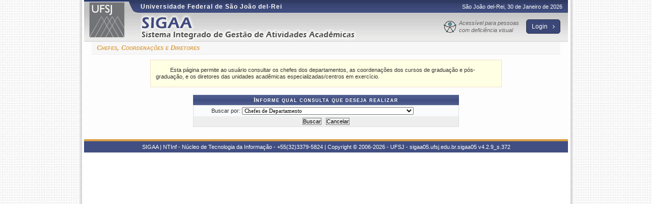

--- FILE ---
content_type: text/html;charset=ISO-8859-1
request_url: https://sig.ufsj.edu.br/sigaa/public/academico/busca_responsavel.jsf?aba=p-academico
body_size: 2511
content:
<!DOCTYPE html PUBLIC "-//W3C//DTD HTML 4.01 Transitional//EN"  "http://www.w3.org/TR/html4/loose.dtd">































<html xmlns="http://www.w3.org/1999/xhtml">

<head>
	<META HTTP-EQUIV="Pragma" CONTENT="no-cache">
	<title>SIGAA - Sistema Integrado de Gest&#227;o de Atividades Acad&#234;micas</title>
	<link class="component" href="/sigaa/a4j/s/3_3_3.Finalorg/richfaces/renderkit/html/css/basic_classes.xcss/DATB/eAF7sqpgb-jyGdIAFrMEaw__.jsf;jsessionid=A75A79C2784FD8D02F7B2B2F94DC80DD.sigaa05" rel="stylesheet" type="text/css" /><link class="component" href="/sigaa/a4j/s/3_3_3.Finalorg/richfaces/renderkit/html/css/extended_classes.xcss/DATB/eAF7sqpgb-jyGdIAFrMEaw__.jsf;jsessionid=A75A79C2784FD8D02F7B2B2F94DC80DD.sigaa05" media="rich-extended-skinning" rel="stylesheet" type="text/css" /><script type="text/javascript">window.RICH_FACES_EXTENDED_SKINNING_ON=true;</script><script src="/sigaa/a4j/g/3_3_3.Finalorg/richfaces/renderkit/html/scripts/skinning.js.jsf" type="text/javascript"></script><link rel="shortcut icon" href="/sigaa/img/logo_ufsj_fundo.png">
	
	<script type="text/javascript" src="/shared/jsBundles/jawr_loader.js" ></script>
	<script src="/sigaa/javascript/prevenir-duplo-clique.js" type="text/javascript"></script>
	<script type="text/javascript">
		JAWR.loader.style('/javascript/ext-2.0.a.1/resources/css/ext-all.css', 'all');
		JAWR.loader.style('/css/public.css','all');
	 	JAWR.loader.script('/bundles/js/sigaa_base.js');
	 	JAWR.loader.script('/bundles/js/ext2_all.js');

	 	
	</script>
	<link rel="stylesheet" type="text/css" media="all" href="/sigaa/cssBundles/gzip_1405111020/public/css/public.css" />

	
	<link rel="stylesheet" type="text/css" href="/shared/beta/css/font-awesome.css" media="screen" />
	
</head>

<body>
	<div id="container">
	

	<div id="container-inner">

	<div id="cabecalho">
		<div id="logo">
				<a href="/sigaa/public/"> <img src="https://sig.ufsj.edu.br/shared/img/instituicao/brasao_ufsj.png" height="72" width="72"/> </a>		
		</div>
		<div id="identificacao">
			<span class="ufrn"> Universidade Federal de S&#227;o Jo&#227;o del-Rei </span>
			<span class="data">
				 S&#227;o Jo&#227;o del-Rei, 
				 30 de Janeiro de 
				 2026 
			</span>
			<a id="home" href="/sigaa/public/" title="P&#225;gina inicial" style="width: 450px;"> </a>
			<div id="menu_info">
				<ul>
					<li class="acessibilidade">
						<a href="https://sigaa.ufsj.edu.br/sigaa/verTelaLogin.do?acessibilidade=true" alt="Acess&#237;vel para pessoas com defici&#234;ncia visual" title="Acess&#237;vel para pessoas com defici&#234;ncia visual">
							Acess&#237;vel para pessoas com defici&#234;ncia visual
						</a>
					</li>
					
					<li class="login">
						<a href="/sigaa/" alt="Clique aqui para logar-se no SIGAA" title="Clique aqui para logar-se no SIGAA">
							Login
						<i class="fa fa-angle-right"></i></a>	
					</li>
				</ul>
			</div>
			
		</div>
		<br clear="all"/>
	</div>


	<div id="corpo">
	




<style>
	.colCargo{text-transform: uppercase;}
</style>



	<h2>Chefes, Coordena&#231;&#245;es e Diretores </h2>

	

	
<form id="form" name="form" method="post" action="/sigaa/public/academico/busca_responsavel.jsf;jsessionid=A75A79C2784FD8D02F7B2B2F94DC80DD.sigaa05" enctype="application/x-www-form-urlencoded">
<input type="hidden" name="form" value="form" />


		<div class="descricaoOperacao">
			<p>
				Esta p&#225;gina permite ao usu&#225;rio consultar os chefes dos departamentos, 
				as coordena&#231;&#245;es dos cursos de gradua&#231;&#227;o e p&#243;s-gradua&#231;&#227;o,
				 e os diretores das unidades acad&#234;micas especializadas/centros em exerc&#237;cio.
			</p>
		</div>

		<table class="formulario" width="55%">
			<caption>Informe qual consulta que deseja realizar</caption>
			<tbody>
				<tr>
					<th width="18%">Buscar por:</th>
					<td>
						<select id="form:tipoConsulta" name="form:tipoConsulta" size="1">	<option value="1" selected="selected">Chefes de Departamento</option>
	<option value="2">Coordenadores e Vice-Coordenadores dos Cursos de Gradua&ccedil;&atilde;o</option>
	<option value="3">Coordenadores e Vice-Coordenadores dos Cursos de P&oacute;s-Gradua&ccedil;&atilde;o</option>
	<option value="4">Diretores de Centros/Unidades Acad&ecirc;micas Especializadas</option>
</select>
					</td>
				</tr>
			</tbody>
			<tfoot>
					<tr>
						<td colspan="2">
							<input id="form:btnBuscar" type="submit" name="form:btnBuscar" value="Buscar" /> &nbsp;
							<input id="form:btnCancelar" type="submit" name="form:btnCancelar" value="Cancelar" onclick="return confirm('Deseja cancelar a opera&ccedil;&atilde;o? Todos os dados digitados ser&atilde;o perdidos!');" />
						</td>
					</tr>
			</tfoot>
		</table>

		<br/>
			
		
	
	<input type="hidden" name="javax.faces.ViewState" id="javax.faces.ViewState" value="j_id1" />
</form>
	
	<div class="clear"></div>
	</div>

	<div id="rodape">
		<p>	
			SIGAA | NTInf - N&#250;cleo de Tecnologia da Informa&#231;&#227;o - +55(32)3379-5824 | Copyright &copy; 2006-2026 - UFSJ - sigaa05.ufsj.edu.br.sigaa05
			 
				<a onclick="javascript:versao();">v4.2.9_s.372</a>
			
		</p>
	</div>

	<!-- Fim dos containers -->
	</div>
	</div>
	





<!-- MYFACES JAVASCRIPT -->

</body>

</html>

 
	<script type="text/javascript" charset="UTF-8">
		function versao(){
			var msg='';
			msg+='SIGAA 4.2.9_s.372,  publicado em: 27/01/2026 10:39\n\n';
			msg+='Depend\u00eancias:\n';
			msg+='Arquitetura 4.0.13_s.7\n';
			msg+='Entidades Comuns 2.0.8\n';
			msg+='Servicos Integrados 2.1.1_s.3\n';
			msg+='SharedResources 2.0.2\n';
			msg+='Servicos Remoto Biblioteca null\n';
			msg+='SIGAA Mobile Objects 1.0.0\n\n';
			msg+='Copyright SINFO/UFRN';
			alert(msg);
		}	
	</script>

<style>
a.linkMobile:link {
	color: #003395;
	font-weight: bold;
	font-size: inherit;
	text-decoration: none;
}

a.linkMobile:visited {
	color: #003390;
	text-decoration: none;
	font-weight: bold;
}

a.linkMobile:active {
	color: #444444;
	text-decoration: none;
	font-weight: bold;
}
</style>



--- FILE ---
content_type: application/javascript
request_url: https://sig.ufsj.edu.br/shared/jsBundles/jawr_loader.js
body_size: 13397
content:

if(!window.JAWR)
JAWR={};JAWR.loader={usedBundles:{},script:function(path){this.insert(this.jsbundles,'insertScript',path);},style:function(path,media){this.insert(this.cssbundles,'insertCSS',path,media);},insert:function(bundles,func,path,media){for(var x=0;x<bundles.length;x++){var bundle=bundles[x];if(bundle.belongsToBundle(path)&&!this.usedBundles[bundle.name]){this.usedBundles[bundle.name]=true;if(bundle.ieExpression)
this.insertCondComment(bundle.ieExpression,func,bundle.prefix+bundle.name,media);else this[func](bundle.prefix+bundle.name,media);}}},insertScript:function(path){document.write(' <script type="text/javascript" src="'+this.normalizePath(this.mapping+'/'+path)+'" > </script> ');},insertCondComment:function(condition,func,path,media){document.write('<!--['+condition+']>\n');this[func](path,media);document.write('<![endif]-->');},normalizePath:function(path){while(path.indexOf('//')!=-1)
path=path.replace('//','/');if(path.indexOf("http")==0)
path=path.replace(/http:\/(\w)/g,"http://$1").replace(/https:\/(\w)/g,"https://$1");return path;},insertCSS:function(path,media){media=media?media:'screen';document.write(' <link rel="stylesheet" type="text/css" media="'+media+'" href="'+this.normalizePath(this.cssmapping+'/'+path)+'" /> ');}}
JAWR.ResourceBundle=function(name,prefix,itemPathList,ieExpression){this.name=name;this.prefix=prefix;this.itemPathList=itemPathList;this.ieExpression=ieExpression}
JAWR.ResourceBundle.prototype.belongsToBundle=function(path){if(path==this.name)
return true;if(!this.itemPathList)
return false;for(var x=0;x<this.itemPathList.length;x++){if(this.itemPathList[x]==path)
return true;}
return false;}
JAWR.app_context_path='/shared';JAWR.loader.mapping='/shared/jsBundles';(function(){function r(n,p,i,ie){return new JAWR.ResourceBundle(n,p,i,ie);}
JAWR.loader.jsbundles=[r("/bundles/js/ext2_all.js","/gzip_203901949/",["/javascript/ext-2.0.a.1/ext-base.js","/javascript/ext-2.0.a.1/ext-all.js"]),r("/bundles/js/sipac_base.js","/gzip_368704550/",["/javascript/yui/utilities.js","/javascript/yui-ext/yui-ext.js","/javascript/yui/container-min.js","/javascript/util/include.js","/javascript/prototype-1.6.0.3.js","/javascript/formatador.js","/javascript/ufrn.js","/javascript/ajax/ajax.js","/javascript/formutils.js","/javascript/mensagens.js","/javascript/paineis.js","/javascript/overlib.js","/javascript/tooltip.js","/javascript/sipac.js","/javascript/calendar/calendar.js","/javascript/calendar/calendar-setup_stripped.js","/javascript/calendar/calendar-pt.js"]),r("/bundles/js/ext1.js","/gzip_830313034/",["/javascript/ext-1.1/adapter/ext/ext-base.js","/javascript/ext-1.1/ext-all.js"]),r("/bundles/js/resource_base.js","/gzip_499723136/",["/javascript/util/include.js","/javascript/prototype-1.6.0.3.js","/javascript/formatador.js","/javascript/ufrn.js"]),r("/bundles/js/sigaa_base.js","/gzip_1414982799/",["/javascript/yui/utilities.js","/javascript/yui-ext/yui-ext.js","/javascript/yui/container-min.js","/javascript/util/include.js","/javascript/prototype-1.6.0.3.js","/javascript/formatador.js","/javascript/ufrn.js","/javascript/ajax/ajax.js","/javascript/formutils.js","/javascript/mensagens.js","/javascript/paineis.js","/javascript/sigaa.js","/javascript/atendimento_aluno.js","/javascript/calendar/calendar.js","/javascript/calendar/calendar-setup_stripped.js","/javascript/calendar/calendar-pt.js"]),r("/bundles/js/turma_virtual_base.js","/gzip_1052880507/",["/javascript/yui/utilities.js","/javascript/yui-ext/yui-ext.js","/javascript/yui/container-min.js","/javascript/util/include.js","/javascript/prototype-1.6.0.3.js","/javascript/formatador.js","/javascript/ufrn.js","/javascript/ajax/ajax.js","/javascript/formutils.js","/javascript/mensagens.js","/javascript/paineis.js","/javascript/sigaa.js"]),r("/bundles/js/yui-ext.js","/gzip_66897984/",["/javascript/yui/utilities.js","/javascript/yui-ext/yui-ext.js","/javascript/yui/container-min.js"]),r("/bundles/js/sigrh_base.js","/gzip_32761193/",["/javascript/ext-2.0.a.1/ext-base.js","/javascript/ext-2.0.a.1/ext-core.js","/javascript/yui/utilities.js","/javascript/yui-ext/yui-ext.js","/javascript/yui/container-min.js","/javascript/util/include.js","/javascript/prototype-1.6.0.3.js","/javascript/formatador.js","/javascript/ufrn.js","/javascript/ajax/ajax.js","/javascript/formutils.js","/javascript/mensagens.js","/javascript/paineis.js"]),r("/bundles/js/ext2.js","/gzip_287375399/",["/javascript/ext-2.0.a.1/ext-base.js","/javascript/ext-2.0.a.1/ext-core.js"]),r("/bundles/js/comum_base.js","/gzip_68988560/",["/javascript/yui/utilities.js","/javascript/yui-ext/yui-ext.js","/javascript/yui/container-min.js","/javascript/util/include.js","/javascript/prototype-1.6.0.3.js","/javascript/formatador.js","/javascript/ufrn.js","/javascript/ajax/ajax.js","/javascript/formutils.js","/javascript/mensagens.js","/javascript/paineis.js"]),r("/bundles/js/scriptaculous.js","/gzip_96203577/",["/javascript/ajaxtags/scriptaculous-noload.js","/javascript/ajaxtags/builder.js","/javascript/ajaxtags/effects.js","/javascript/ajaxtags/dragdrop.js","/javascript/ajaxtags/controls.js","/javascript/ajaxtags/slider.js"]),r("/javascript/arvore-unidades.js","/gzip_996004647/"),r("/javascript/jquery.tablesorter.min.js","/gzip_84340637/"),r("/javascript/scriptaculous.js","/gzip_833743046/"),r("/javascript/treeFromList.js","/gzip_836668441/"),r("/javascript/consulta_cep.js","/gzip_1529708225/"),r("/javascript/ocultarMostrar.js","/gzip_2039133/"),r("/javascript/cronograma.js","/gzip_1159567212/"),r("/javascript/scroller-portal.js","/gzip_723431991/"),r("/javascript/noticias-turma.js","/gzip_20115095/"),r("/javascript/scroller.js","/gzip_384830698/"),r("/javascript/avaliacao_monitoria.js","/gzip_1974294492/"),r("/javascript/prototype-1.4.0.js","/gzip_2126940713/"),r("/javascript/websnapr.js","/gzip_595223563/"),r("/javascript/jquery.mobile-1.1.0-rc.1.min.js","/gzip_646937045/"),r("/javascript/mailbox.js","/gzip_557112164/"),r("/javascript/STICookieConsent.js","/gzip_14074110/"),r("/javascript/certificados.js","/gzip_217471130/"),r("/javascript/avaliacao_ead.js","/gzip_830272224/"),r("/javascript/prototype.js","/gzip_1555838368/"),r("/javascript/matricula.js","/gzip_507473385/"),r("/javascript/logon.js","/gzip_978688624/"),r("/javascript/jquery-1.7.1.min.js","/gzip_76217053/"),r("/javascript/ajaxtags/ajaxtags.js","/gzip_258646615/"),r("/javascript/ajaxtags/overlibmws.js","/gzip_1945024299/"),r("/javascript/ajaxtags/unittest.js","/gzip_4811722/"),r("/javascript/ajaxtags/scriptaculous.js","/gzip_833743046/"),r("/javascript/ajaxtags/prototype.js","/gzip_951069208/"),r("/javascript/jquery/jquery.tagsinput.min.js","/gzip_612157384/"),r("/javascript/jquery/jquery.tagsinput.js","/gzip_612157384/"),r("/javascript/jquery/jquery.corner.js","/gzip_843870498/"),r("/javascript/jquery/jquery.js","/gzip_184270708/"),r("/javascript/jquery/jquery.bgiframe.min.js","/gzip_1335585045/"),r("/javascript/jquery/jquery.maskedinput-1.2.2.min.js","/gzip_775775438/"),r("/javascript/jquery/jquery.autocomplete.js","/gzip_1221072790/"),r("/javascript/jquery/jquery-1.4.4.min.js","/gzip_1237613869/"),r("/javascript/jquery/fbborderlayout.js","/gzip_1001338062/"),r("/javascript/jquery/jquery-ui/js/jquery-ui-1.8.17.custom.min.js","/gzip_00416986/"),r("/javascript/jquery/jquery-ui/js/jquery-1.7.1.min.js","/gzip_76217053/"),r("/javascript/jquery/tablesorter/jquery.tablesorter.min.js","/gzip_1515226650/"),r("/javascript/ext-1.1/ext-core-debug.js","/gzip_52219714/"),r("/javascript/ext-1.1/ext-core.js","/gzip_873515295/"),r("/javascript/ext-1.1/ext-all-debug.js","/gzip_1314932311/"),r("/javascript/ext-1.1/docs/resources/docs.js","/gzip_1362725836/"),r("/javascript/ext-1.1/adapter/jquery/jquery-1.2.6.min.js","/gzip_184270708/"),r("/javascript/ext-1.1/adapter/jquery/jquery.js","/gzip_814440866/"),r("/javascript/ext-1.1/adapter/jquery/ext-jquery-adapter.js","/gzip_1291749699/"),r("/javascript/ext-1.1/adapter/jquery/jquery-plugins.js","/gzip_001181549/"),r("/javascript/ext-1.1/adapter/yui/yui-utilities.js","/gzip_1179276153/"),r("/javascript/ext-1.1/adapter/yui/ext-yui-adapter.js","/gzip_1341563933/"),r("/javascript/ext-1.1/adapter/prototype/ext-prototype-adapter.js","/gzip_782250863/"),r("/javascript/ext-1.1/adapter/prototype/scriptaculous.js","/gzip_798540325/"),r("/javascript/ext-1.1/adapter/prototype/effects.js","/gzip_766059260/"),r("/javascript/ext-1.1/adapter/prototype/prototype.js","/gzip_1024232217/"),r("/javascript/ext-1.1/examples/examples.js","/gzip_642168954/"),r("/javascript/ext-1.1/examples/view/chooser-example.js","/gzip_1539210414/"),r("/javascript/ext-1.1/examples/view/chooser.js","/gzip_455198499/"),r("/javascript/ext-1.1/examples/layout/feed-viewer.js","/gzip_769142384/"),r("/javascript/ext-1.1/examples/form/forms.js","/gzip_1364166136/"),r("/javascript/ext-1.1/examples/form/custom.js","/gzip_302307100/"),r("/javascript/ext-1.1/examples/form/combos.js","/gzip_920402502/"),r("/javascript/ext-1.1/examples/form/forum-search.js","/gzip_763898597/"),r("/javascript/ext-1.1/examples/form/states.js","/gzip_82508566/"),r("/javascript/ext-1.1/examples/form/xml-form.js","/gzip_1661596974/"),r("/javascript/ext-1.1/examples/form/dynamic.js","/gzip_83938342/"),r("/javascript/ext-1.1/examples/locale/languages.js","/gzip_1696945072/"),r("/javascript/ext-1.1/examples/locale/multi-lang.js","/gzip_49663122/"),r("/javascript/ext-1.1/examples/locale/dutch-form.js","/gzip_3258095/"),r("/javascript/ext-1.1/examples/locale/PagingMemoryProxy.js","/gzip_935623350/"),r("/javascript/ext-1.1/examples/locale/dutch-provinces.js","/gzip_1641934090/"),r("/javascript/ext-1.1/examples/menu/menus.js","/gzip_309235107/"),r("/javascript/ext-1.1/examples/tree/organizer.js","/gzip_105441759/"),r("/javascript/ext-1.1/examples/tree/reorder.js","/gzip_71572399/"),r("/javascript/ext-1.1/examples/tree/dependency.js","/gzip_1030392030/"),r("/javascript/ext-1.1/examples/tree/two-trees.js","/gzip_42082543/"),r("/javascript/ext-1.1/examples/grid/paging.js","/gzip_017103661/"),r("/javascript/ext-1.1/examples/grid/xml-grid.js","/gzip_140675499/"),r("/javascript/ext-1.1/examples/grid/custom-grid.js","/gzip_/"),r("/javascript/ext-1.1/examples/grid/edit-grid.js","/gzip_247793744/"),r("/javascript/ext-1.1/examples/grid/from-markup.js","/gzip_1128191895/"),r("/javascript/ext-1.1/examples/grid/array-grid.js","/gzip_1672221419/"),r("/javascript/ext-1.1/examples/tabs/tabs-adv.js","/gzip_24913188/"),r("/javascript/ext-1.1/examples/tabs/tabs-example.js","/gzip_1296698491/"),r("/javascript/ext-1.1/examples/core/Spotlight.js","/gzip_890742612/"),r("/javascript/ext-1.1/examples/dialog/layout.js","/gzip_080335290/"),r("/javascript/ext-1.1/examples/dialog/msg-box.js","/gzip_314949501/"),r("/javascript/ext-1.1/examples/dialog/hello.js","/gzip_70713138/"),r("/javascript/ext-1.1/examples/dialog/post.js","/gzip_97090645/"),r("/javascript/ext-1.1/examples/resizable/basic.js","/gzip_557550939/"),r("/javascript/ext-1.1/source/debug.js","/gzip_671038132/"),r("/javascript/ext-1.1/source/state/State.js","/gzip_1539074611/"),r("/javascript/ext-1.1/source/util/JSON.js","/gzip_324780527/"),r("/javascript/ext-1.1/source/util/Date.js","/gzip_859187359/"),r("/javascript/ext-1.1/source/util/MixedCollection.js","/gzip_222399165/"),r("/javascript/ext-1.1/source/util/TextMetrics.js","/gzip_037855728/"),r("/javascript/ext-1.1/source/util/KeyMap.js","/gzip_1030954744/"),r("/javascript/ext-1.1/source/util/TaskMgr.js","/gzip_546896580/"),r("/javascript/ext-1.1/source/util/CSS.js","/gzip_424803710/"),r("/javascript/ext-1.1/source/util/KeyNav.js","/gzip_968912461/"),r("/javascript/ext-1.1/source/util/ClickRepeater.js","/gzip_1303957910/"),r("/javascript/ext-1.1/source/util/DelayedTask.js","/gzip_559133596/"),r("/javascript/ext-1.1/source/util/Observable.js","/gzip_2014321608/"),r("/javascript/ext-1.1/source/util/XTemplate.js","/gzip_1563271419/"),r("/javascript/ext-1.1/source/util/Format.js","/gzip_30631478/"),r("/javascript/ext-1.1/source/util/MasterTemplate.js","/gzip_550988729/"),r("/javascript/ext-1.1/source/locale/ext-lang-hu.js","/gzip_313465168/"),r("/javascript/ext-1.1/source/locale/ext-lang-fr.js","/gzip_91131013/"),r("/javascript/ext-1.1/source/locale/ext-lang-sr_RS.js","/gzip_1185364943/"),r("/javascript/ext-1.1/source/locale/ext-lang-zh_CN.js","/gzip_1115769029/"),r("/javascript/ext-1.1/source/locale/ext-lang-sl.js","/gzip_698790628/"),r("/javascript/ext-1.1/source/locale/ext-lang-lv.js","/gzip_840949586/"),r("/javascript/ext-1.1/source/locale/ext-lang-de.js","/gzip_1259627186/"),r("/javascript/ext-1.1/source/locale/ext-lang-pt_br.js","/gzip_057148361/"),r("/javascript/ext-1.1/source/locale/ext-lang-no.js","/gzip_1869645979/"),r("/javascript/ext-1.1/source/locale/ext-lang-gr.js","/gzip_2016100940/"),r("/javascript/ext-1.1/source/locale/ext-lang-en.js","/gzip_842194595/"),r("/javascript/ext-1.1/source/locale/ext-lang-el_GR.js","/gzip_2038253533/"),r("/javascript/ext-1.1/source/locale/ext-lang-mk.js","/gzip_70797359/"),r("/javascript/ext-1.1/source/locale/ext-lang-vn.js","/gzip_1383455699/"),r("/javascript/ext-1.1/source/locale/ext-lang-da.js","/gzip_032570549/"),r("/javascript/ext-1.1/source/locale/ext-lang-ru.js","/gzip_443415604/"),r("/javascript/ext-1.1/source/locale/ext-lang-tr.js","/gzip_08275550/"),r("/javascript/ext-1.1/source/locale/ext-lang-ro.js","/gzip_1898146361/"),r("/javascript/ext-1.1/source/locale/ext-lang-cs.js","/gzip_506498494/"),r("/javascript/ext-1.1/source/locale/ext-lang-pl.js","/gzip_293249035/"),r("/javascript/ext-1.1/source/locale/ext-lang-sk.js","/gzip_592797714/"),r("/javascript/ext-1.1/source/locale/ext-lang-it.js","/gzip_1814356720/"),r("/javascript/ext-1.1/source/locale/ext-lang-sv_se.js","/gzip_1406786096/"),r("/javascript/ext-1.1/source/locale/ext-lang-hr.js","/gzip_983457269/"),r("/javascript/ext-1.1/source/locale/ext-lang-sp.js","/gzip_661248268/"),r("/javascript/ext-1.1/source/locale/ext-lang-ja.js","/gzip_5104571/"),r("/javascript/ext-1.1/source/locale/ext-lang-zh_TW.js","/gzip_15124065/"),r("/javascript/ext-1.1/source/locale/ext-lang-fr_CA.js","/gzip_772051943/"),r("/javascript/ext-1.1/source/locale/ext-lang-af.js","/gzip_558089070/"),r("/javascript/ext-1.1/source/locale/ext-lang-nl.js","/gzip_028462377/"),r("/javascript/ext-1.1/source/widgets/Layer.js","/gzip_47300889/"),r("/javascript/ext-1.1/source/widgets/View.js","/gzip_1660307191/"),r("/javascript/ext-1.1/source/widgets/QuickTips.js","/gzip_128187933/"),r("/javascript/ext-1.1/source/widgets/TabPanel.js","/gzip_12096757/"),r("/javascript/ext-1.1/source/widgets/BoxComponent.js","/gzip_1090458486/"),r("/javascript/ext-1.1/source/widgets/Editor.js","/gzip_048394482/"),r("/javascript/ext-1.1/source/widgets/Resizable.js","/gzip_43983130/"),r("/javascript/ext-1.1/source/widgets/Button.js","/gzip_339522545/"),r("/javascript/ext-1.1/source/widgets/PagingToolbar.js","/gzip_1135765883/"),r("/javascript/ext-1.1/source/widgets/DatePicker.js","/gzip_96192295/"),r("/javascript/ext-1.1/source/widgets/Component.js","/gzip_1559589141/"),r("/javascript/ext-1.1/source/widgets/SplitBar.js","/gzip_489902366/"),r("/javascript/ext-1.1/source/widgets/MenuButton.js","/gzip_1877153946/"),r("/javascript/ext-1.1/source/widgets/LoadMask.js","/gzip_043377514/"),r("/javascript/ext-1.1/source/widgets/MessageBox.js","/gzip_1973185698/"),r("/javascript/ext-1.1/source/widgets/JsonView.js","/gzip_1565308800/"),r("/javascript/ext-1.1/source/widgets/Toolbar.js","/gzip_2092100800/"),r("/javascript/ext-1.1/source/widgets/BasicDialog.js","/gzip_98633728/"),r("/javascript/ext-1.1/source/widgets/Shadow.js","/gzip_1324264017/"),r("/javascript/ext-1.1/source/widgets/ColorPalette.js","/gzip_779176456/"),r("/javascript/ext-1.1/source/widgets/form/VTypes.js","/gzip_76677500/"),r("/javascript/ext-1.1/source/widgets/form/Layout.js","/gzip_1279481340/"),r("/javascript/ext-1.1/source/widgets/form/HtmlEditor.js","/gzip_79229835/"),r("/javascript/ext-1.1/source/widgets/form/Combo.js","/gzip_225348273/"),r("/javascript/ext-1.1/source/widgets/form/Field.js","/gzip_239666911/"),r("/javascript/ext-1.1/source/widgets/form/BasicForm.js","/gzip_159024484/"),r("/javascript/ext-1.1/source/widgets/form/Radio.js","/gzip_62020528/"),r("/javascript/ext-1.1/source/widgets/form/NumberField.js","/gzip_42169701/"),r("/javascript/ext-1.1/source/widgets/form/Form.js","/gzip_83993475/"),r("/javascript/ext-1.1/source/widgets/form/DateField.js","/gzip_23568099/"),r("/javascript/ext-1.1/source/widgets/form/TextArea.js","/gzip_101701705/"),r("/javascript/ext-1.1/source/widgets/form/Action.js","/gzip_1264189390/"),r("/javascript/ext-1.1/source/widgets/form/TextField.js","/gzip_1940549771/"),r("/javascript/ext-1.1/source/widgets/form/Checkbox.js","/gzip_165816542/"),r("/javascript/ext-1.1/source/widgets/form/TriggerField.js","/gzip_1809549785/"),r("/javascript/ext-1.1/source/widgets/menu/ColorItem.js","/gzip_1088462040/"),r("/javascript/ext-1.1/source/widgets/menu/Separator.js","/gzip_662538797/"),r("/javascript/ext-1.1/source/widgets/menu/BaseItem.js","/gzip_1657828484/"),r("/javascript/ext-1.1/source/widgets/menu/CheckItem.js","/gzip_2012828672/"),r("/javascript/ext-1.1/source/widgets/menu/ColorMenu.js","/gzip_175892943/"),r("/javascript/ext-1.1/source/widgets/menu/DateMenu.js","/gzip_03012708/"),r("/javascript/ext-1.1/source/widgets/menu/MenuMgr.js","/gzip_75295901/"),r("/javascript/ext-1.1/source/widgets/menu/Adapter.js","/gzip_088765967/"),r("/javascript/ext-1.1/source/widgets/menu/Item.js","/gzip_91011898/"),r("/javascript/ext-1.1/source/widgets/menu/Menu.js","/gzip_511253968/"),r("/javascript/ext-1.1/source/widgets/menu/DateItem.js","/gzip_1007888550/"),r("/javascript/ext-1.1/source/widgets/menu/TextItem.js","/gzip_10805075/"),r("/javascript/ext-1.1/source/widgets/tree/TreeDragZone.js","/gzip_31616681/"),r("/javascript/ext-1.1/source/widgets/tree/TreeNodeUI.js","/gzip_1765798961/"),r("/javascript/ext-1.1/source/widgets/tree/TreePanel.js","/gzip_59273989/"),r("/javascript/ext-1.1/source/widgets/tree/AsyncTreeNode.js","/gzip_505379532/"),r("/javascript/ext-1.1/source/widgets/tree/TreeSorter.js","/gzip_738542964/"),r("/javascript/ext-1.1/source/widgets/tree/TreeNode.js","/gzip_1736709137/"),r("/javascript/ext-1.1/source/widgets/tree/TreeEditor.js","/gzip_189645866/"),r("/javascript/ext-1.1/source/widgets/tree/TreeDropZone.js","/gzip_322416667/"),r("/javascript/ext-1.1/source/widgets/tree/TreeLoader.js","/gzip_1617009623/"),r("/javascript/ext-1.1/source/widgets/tree/TreeSelectionModel.js","/gzip_75673888/"),r("/javascript/ext-1.1/source/widgets/tree/TreeFilter.js","/gzip_502230838/"),r("/javascript/ext-1.1/source/widgets/grid/ColumnModel.js","/gzip_98725891/"),r("/javascript/ext-1.1/source/widgets/grid/ColumnSplitDD.js","/gzip_488811498/"),r("/javascript/ext-1.1/source/widgets/grid/CellSelectionModel.js","/gzip_96746427/"),r("/javascript/ext-1.1/source/widgets/grid/EditorGrid.js","/gzip_122336465/"),r("/javascript/ext-1.1/source/widgets/grid/AbstractSelectionModel.js","/gzip_1964224362/"),r("/javascript/ext-1.1/source/widgets/grid/GridView.js","/gzip_849315303/"),r("/javascript/ext-1.1/source/widgets/grid/AbstractGridView.js","/gzip_1540937147/"),r("/javascript/ext-1.1/source/widgets/grid/Grid.js","/gzip_278368698/"),r("/javascript/ext-1.1/source/widgets/grid/RowSelectionModel.js","/gzip_613022644/"),r("/javascript/ext-1.1/source/widgets/grid/GridDD.js","/gzip_1932321149/"),r("/javascript/ext-1.1/source/widgets/grid/PropertyGrid.js","/gzip_1768001670/"),r("/javascript/ext-1.1/source/widgets/grid/GridEditor.js","/gzip_101965191/"),r("/javascript/ext-1.1/source/widgets/grid/ColumnDD.js","/gzip_1743054518/"),r("/javascript/ext-1.1/source/widgets/layout/LayoutRegion.js","/gzip_353029848/"),r("/javascript/ext-1.1/source/widgets/layout/ReaderLayout.js","/gzip_708372348/"),r("/javascript/ext-1.1/source/widgets/layout/ContentPanels.js","/gzip_538190754/"),r("/javascript/ext-1.1/source/widgets/layout/BasicLayoutRegion.js","/gzip_1662086709/"),r("/javascript/ext-1.1/source/widgets/layout/BorderLayoutRegions.js","/gzip_7077256/"),r("/javascript/ext-1.1/source/widgets/layout/BorderLayout.js","/gzip_3702387/"),r("/javascript/ext-1.1/source/widgets/layout/LayoutManager.js","/gzip_909795134/"),r("/javascript/ext-1.1/source/widgets/layout/LayoutStateManager.js","/gzip_7527173/"),r("/javascript/ext-1.1/source/widgets/layout/SplitLayoutRegion.js","/gzip_1745790649/"),r("/javascript/ext-1.1/source/yui/animation.js","/gzip_1671327476/"),r("/javascript/ext-1.1/source/yui/connection.js","/gzip_84050615/"),r("/javascript/ext-1.1/source/yui/dom.js","/gzip_2031592633/"),r("/javascript/ext-1.1/source/yui/yahoo.js","/gzip_09323710/"),r("/javascript/ext-1.1/source/yui/event.js","/gzip_446595119/"),r("/javascript/ext-1.1/source/core/Ext.js","/gzip_97194755/"),r("/javascript/ext-1.1/source/core/Element.js","/gzip_1880852308/"),r("/javascript/ext-1.1/source/core/UpdateManager.js","/gzip_110693339/"),r("/javascript/ext-1.1/source/core/DomHelper.js","/gzip_639669098/"),r("/javascript/ext-1.1/source/core/Fx.js","/gzip_116346148/"),r("/javascript/ext-1.1/source/core/EventManager.js","/gzip_1466743384/"),r("/javascript/ext-1.1/source/core/DomQuery.js","/gzip_610525407/"),r("/javascript/ext-1.1/source/core/CompositeElement.js","/gzip_1762073234/"),r("/javascript/ext-1.1/source/core/Template.js","/gzip_1300116200/"),r("/javascript/ext-1.1/source/dd/DragSource.js","/gzip_545116572/"),r("/javascript/ext-1.1/source/dd/ScrollManager.js","/gzip_1316532994/"),r("/javascript/ext-1.1/source/dd/Registry.js","/gzip_1399123660/"),r("/javascript/ext-1.1/source/dd/DropTarget.js","/gzip_68707353/"),r("/javascript/ext-1.1/source/dd/DragZone.js","/gzip_650700032/"),r("/javascript/ext-1.1/source/dd/StatusProxy.js","/gzip_2057633991/"),r("/javascript/ext-1.1/source/dd/DropZone.js","/gzip_1451997803/"),r("/javascript/ext-1.1/source/dd/DDCore.js","/gzip_661691788/"),r("/javascript/ext-1.1/source/data/ScriptTagProxy.js","/gzip_198059414/"),r("/javascript/ext-1.1/source/data/Store.js","/gzip_996320005/"),r("/javascript/ext-1.1/source/data/ArrayReader.js","/gzip_1380698971/"),r("/javascript/ext-1.1/source/data/DataProxy.js","/gzip_220127942/"),r("/javascript/ext-1.1/source/data/JsonReader.js","/gzip_125307216/"),r("/javascript/ext-1.1/source/data/HttpProxy.js","/gzip_849669780/"),r("/javascript/ext-1.1/source/data/XmlReader.js","/gzip_80903890/"),r("/javascript/ext-1.1/source/data/SimpleStore.js","/gzip_795238835/"),r("/javascript/ext-1.1/source/data/Record.js","/gzip_171114784/"),r("/javascript/ext-1.1/source/data/MemoryProxy.js","/gzip_551671286/"),r("/javascript/ext-1.1/source/data/DataField.js","/gzip_1383742198/"),r("/javascript/ext-1.1/source/data/DataReader.js","/gzip_266717354/"),r("/javascript/ext-1.1/source/data/SortTypes.js","/gzip_887588320/"),r("/javascript/ext-1.1/source/data/Connection.js","/gzip_02094862/"),r("/javascript/ext-1.1/source/data/JsonStore.js","/gzip_482590592/"),r("/javascript/ext-1.1/source/data/Tree.js","/gzip_271378524/"),r("/javascript/ext-1.1/source/adapter/jquery-bridge.js","/gzip_67743213/"),r("/javascript/ext-1.1/source/adapter/ext-base.js","/gzip_18031506/"),r("/javascript/ext-1.1/source/adapter/yui-bridge.js","/gzip_96089182/"),r("/javascript/ext-1.1/source/adapter/prototype-bridge.js","/gzip_83630549/"),r("/javascript/ext-1.1/package/splitbar.js","/gzip_5323554/"),r("/javascript/ext-1.1/package/resizable.js","/gzip_45053940/"),r("/javascript/ext-1.1/package/util.js","/gzip_711049648/"),r("/javascript/ext-1.1/package/date.js","/gzip_1152095028/"),r("/javascript/ext-1.1/package/color-palette.js","/gzip_1823403270/"),r("/javascript/ext-1.1/package/widget-core.js","/gzip_414301591/"),r("/javascript/ext-1.1/package/layout/layout.js","/gzip_63178375/"),r("/javascript/ext-1.1/package/layout/layout-debug.js","/gzip_81800290/"),r("/javascript/ext-1.1/package/form/form.js","/gzip_1306122286/"),r("/javascript/ext-1.1/package/form/form-debug.js","/gzip_36424746/"),r("/javascript/ext-1.1/package/menu/menus.js","/gzip_1463485525/"),r("/javascript/ext-1.1/package/button/button-debug.js","/gzip_339522545/"),r("/javascript/ext-1.1/package/button/button.js","/gzip_1096646132/"),r("/javascript/ext-1.1/package/toolbar/toolbar.js","/gzip_1635849066/"),r("/javascript/ext-1.1/package/dragdrop/dragdrop.js","/gzip_518005003/"),r("/javascript/ext-1.1/package/tree/tree.js","/gzip_1021095305/"),r("/javascript/ext-1.1/package/grid/edit-grid.js","/gzip_1212843858/"),r("/javascript/ext-1.1/package/grid/edit-grid-debug.js","/gzip_1092460430/"),r("/javascript/ext-1.1/package/grid/grid.js","/gzip_499841815/"),r("/javascript/ext-1.1/package/tabs/tabs.js","/gzip_476126627/"),r("/javascript/ext-1.1/package/datepicker/datepicker.js","/gzip_716019256/"),r("/javascript/ext-1.1/package/qtips/qtips.js","/gzip_728478734/"),r("/javascript/ext-1.1/package/dialog/dialogs.js","/gzip_1247832800/"),r("/javascript/ext-1.1/package/dialog/dialogs-debug.js","/gzip_1051238360/"),r("/javascript/ext-1.1/package/data/data.js","/gzip_386591695/"),r("/javascript/ext-1.1/build/debug-min.js","/gzip_93170041/"),r("/javascript/ext-1.1/build/state/State-min.js","/gzip_134022054/"),r("/javascript/ext-1.1/build/util/MixedCollection-min.js","/gzip_405300420/"),r("/javascript/ext-1.1/build/util/ClickRepeater-min.js","/gzip_612897158/"),r("/javascript/ext-1.1/build/util/Format-min.js","/gzip_132302143/"),r("/javascript/ext-1.1/build/util/KeyNav-min.js","/gzip_1559406679/"),r("/javascript/ext-1.1/build/util/TaskMgr-min.js","/gzip_091527409/"),r("/javascript/ext-1.1/build/util/TextMetrics-min.js","/gzip_182785317/"),r("/javascript/ext-1.1/build/util/XTemplate-min.js","/gzip_116688672/"),r("/javascript/ext-1.1/build/util/CSS-min.js","/gzip_722849064/"),r("/javascript/ext-1.1/build/util/KeyMap-min.js","/gzip_301062115/"),r("/javascript/ext-1.1/build/util/Date-min.js","/gzip_1152095028/"),r("/javascript/ext-1.1/build/util/JSON-min.js","/gzip_001973747/"),r("/javascript/ext-1.1/build/util/MasterTemplate-min.js","/gzip_68749388/"),r("/javascript/ext-1.1/build/util/DelayedTask-min.js","/gzip_1985563187/"),r("/javascript/ext-1.1/build/util/Observable-min.js","/gzip_47555662/"),r("/javascript/ext-1.1/build/locale/ext-lang-af-min.js","/gzip_1354574431/"),r("/javascript/ext-1.1/build/locale/ext-lang-lv-min.js","/gzip_633500433/"),r("/javascript/ext-1.1/build/locale/ext-lang-zh_TW-min.js","/gzip_/"),r("/javascript/ext-1.1/build/locale/ext-lang-ru-min.js","/gzip_255306902/"),r("/javascript/ext-1.1/build/locale/ext-lang-el_GR-min.js","/gzip_827326245/"),r("/javascript/ext-1.1/build/locale/ext-lang-mk-min.js","/gzip_1134552764/"),r("/javascript/ext-1.1/build/locale/ext-lang-sk-min.js","/gzip_493769276/"),r("/javascript/ext-1.1/build/locale/ext-lang-ja-min.js","/gzip_76183768/"),r("/javascript/ext-1.1/build/locale/ext-lang-sp-min.js","/gzip_64473010/"),r("/javascript/ext-1.1/build/locale/ext-lang-zh_CN-min.js","/gzip_/"),r("/javascript/ext-1.1/build/locale/ext-lang-it-min.js","/gzip_867256224/"),r("/javascript/ext-1.1/build/locale/ext-lang-hu-min.js","/gzip_2096481300/"),r("/javascript/ext-1.1/build/locale/ext-lang-sl-min.js","/gzip_1542721/"),r("/javascript/ext-1.1/build/locale/ext-lang-pl-min.js","/gzip_1472867917/"),r("/javascript/ext-1.1/build/locale/ext-lang-sr_RS-min.js","/gzip_/"),r("/javascript/ext-1.1/build/locale/ext-lang-en-min.js","/gzip_1676561517/"),r("/javascript/ext-1.1/build/locale/ext-lang-cs-min.js","/gzip_458290059/"),r("/javascript/ext-1.1/build/locale/ext-lang-hr-min.js","/gzip_412133991/"),r("/javascript/ext-1.1/build/locale/ext-lang-ro-min.js","/gzip_1608965759/"),r("/javascript/ext-1.1/build/locale/ext-lang-nl-min.js","/gzip_428494019/"),r("/javascript/ext-1.1/build/locale/ext-lang-vn-min.js","/gzip_/"),r("/javascript/ext-1.1/build/locale/ext-lang-pt_br-min.js","/gzip_38324251/"),r("/javascript/ext-1.1/build/locale/ext-lang-fr-min.js","/gzip_858648550/"),r("/javascript/ext-1.1/build/locale/ext-lang-da-min.js","/gzip_442745819/"),r("/javascript/ext-1.1/build/locale/ext-lang-sv_se-min.js","/gzip_39964699/"),r("/javascript/ext-1.1/build/locale/ext-lang-fr_CA-min.js","/gzip_/"),r("/javascript/ext-1.1/build/locale/ext-lang-no-min.js","/gzip_071344370/"),r("/javascript/ext-1.1/build/locale/ext-lang-tr-min.js","/gzip_721623186/"),r("/javascript/ext-1.1/build/locale/ext-lang-de-min.js","/gzip_135131005/"),r("/javascript/ext-1.1/build/locale/ext-lang-gr-min.js","/gzip_504607788/"),r("/javascript/ext-1.1/build/widgets/BasicDialog-min.js","/gzip_1719124494/"),r("/javascript/ext-1.1/build/widgets/PagingToolbar-min.js","/gzip_1575667948/"),r("/javascript/ext-1.1/build/widgets/Resizable-min.js","/gzip_45053940/"),r("/javascript/ext-1.1/build/widgets/ColorPalette-min.js","/gzip_1823403270/"),r("/javascript/ext-1.1/build/widgets/View-min.js","/gzip_40969744/"),r("/javascript/ext-1.1/build/widgets/BoxComponent-min.js","/gzip_23826965/"),r("/javascript/ext-1.1/build/widgets/SplitBar-min.js","/gzip_5323554/"),r("/javascript/ext-1.1/build/widgets/Button-min.js","/gzip_1096646132/"),r("/javascript/ext-1.1/build/widgets/LoadMask-min.js","/gzip_68492386/"),r("/javascript/ext-1.1/build/widgets/Component-min.js","/gzip_991643678/"),r("/javascript/ext-1.1/build/widgets/DatePicker-min.js","/gzip_716019256/"),r("/javascript/ext-1.1/build/widgets/QuickTips-min.js","/gzip_728478734/"),r("/javascript/ext-1.1/build/widgets/TabPanel-min.js","/gzip_476126627/"),r("/javascript/ext-1.1/build/widgets/Editor-min.js","/gzip_2089129438/"),r("/javascript/ext-1.1/build/widgets/MessageBox-min.js","/gzip_112706760/"),r("/javascript/ext-1.1/build/widgets/MenuButton-min.js","/gzip_1436100368/"),r("/javascript/ext-1.1/build/widgets/JsonView-min.js","/gzip_958455829/"),r("/javascript/ext-1.1/build/widgets/Shadow-min.js","/gzip_754984532/"),r("/javascript/ext-1.1/build/widgets/Layer-min.js","/gzip_640698414/"),r("/javascript/ext-1.1/build/widgets/Toolbar-min.js","/gzip_836069620/"),r("/javascript/ext-1.1/build/widgets/layout/LayoutRegion-min.js","/gzip_1392887514/"),r("/javascript/ext-1.1/build/widgets/layout/LayoutStateManager-min.js","/gzip_776820458/"),r("/javascript/ext-1.1/build/widgets/layout/SplitLayoutRegion-min.js","/gzip_201578862/"),r("/javascript/ext-1.1/build/widgets/layout/BorderLayout-min.js","/gzip_00832191/"),r("/javascript/ext-1.1/build/widgets/layout/BasicLayoutRegion-min.js","/gzip_1721441025/"),r("/javascript/ext-1.1/build/widgets/layout/LayoutManager-min.js","/gzip_1019904150/"),r("/javascript/ext-1.1/build/widgets/layout/BorderLayoutRegions-min.js","/gzip_1864982923/"),r("/javascript/ext-1.1/build/widgets/layout/ReaderLayout-min.js","/gzip_1065673710/"),r("/javascript/ext-1.1/build/widgets/layout/ContentPanels-min.js","/gzip_331024166/"),r("/javascript/ext-1.1/build/widgets/form/Layout-min.js","/gzip_23757357/"),r("/javascript/ext-1.1/build/widgets/form/Radio-min.js","/gzip_95968858/"),r("/javascript/ext-1.1/build/widgets/form/DateField-min.js","/gzip_06145807/"),r("/javascript/ext-1.1/build/widgets/form/Field-min.js","/gzip_293067170/"),r("/javascript/ext-1.1/build/widgets/form/Checkbox-min.js","/gzip_218938874/"),r("/javascript/ext-1.1/build/widgets/form/TextField-min.js","/gzip_1060221226/"),r("/javascript/ext-1.1/build/widgets/form/Combo-min.js","/gzip_182940949/"),r("/javascript/ext-1.1/build/widgets/form/TextArea-min.js","/gzip_751050631/"),r("/javascript/ext-1.1/build/widgets/form/HtmlEditor-min.js","/gzip_1932075950/"),r("/javascript/ext-1.1/build/widgets/form/Action-min.js","/gzip_616523680/"),r("/javascript/ext-1.1/build/widgets/form/VTypes-min.js","/gzip_79982510/"),r("/javascript/ext-1.1/build/widgets/form/NumberField-min.js","/gzip_69162002/"),r("/javascript/ext-1.1/build/widgets/form/TriggerField-min.js","/gzip_866564599/"),r("/javascript/ext-1.1/build/widgets/form/Form-min.js","/gzip_21796985/"),r("/javascript/ext-1.1/build/widgets/form/BasicForm-min.js","/gzip_003768616/"),r("/javascript/ext-1.1/build/widgets/menu/Separator-min.js","/gzip_1230358963/"),r("/javascript/ext-1.1/build/widgets/menu/CheckItem-min.js","/gzip_870554290/"),r("/javascript/ext-1.1/build/widgets/menu/Menu-min.js","/gzip_463731370/"),r("/javascript/ext-1.1/build/widgets/menu/ColorMenu-min.js","/gzip_930330623/"),r("/javascript/ext-1.1/build/widgets/menu/BaseItem-min.js","/gzip_2123766973/"),r("/javascript/ext-1.1/build/widgets/menu/TextItem-min.js","/gzip_1252285687/"),r("/javascript/ext-1.1/build/widgets/menu/Adapter-min.js","/gzip_556183271/"),r("/javascript/ext-1.1/build/widgets/menu/DateItem-min.js","/gzip_071936207/"),r("/javascript/ext-1.1/build/widgets/menu/MenuMgr-min.js","/gzip_739501987/"),r("/javascript/ext-1.1/build/widgets/menu/DateMenu-min.js","/gzip_1893225346/"),r("/javascript/ext-1.1/build/widgets/menu/ColorItem-min.js","/gzip_14657528/"),r("/javascript/ext-1.1/build/widgets/menu/Item-min.js","/gzip_41108328/"),r("/javascript/ext-1.1/build/widgets/tree/TreeLoader-min.js","/gzip_493540570/"),r("/javascript/ext-1.1/build/widgets/tree/TreeSelectionModel-min.js","/gzip_635403235/"),r("/javascript/ext-1.1/build/widgets/tree/TreePanel-min.js","/gzip_27652156/"),r("/javascript/ext-1.1/build/widgets/tree/TreeSorter-min.js","/gzip_1089537065/"),r("/javascript/ext-1.1/build/widgets/tree/TreeDropZone-min.js","/gzip_33071090/"),r("/javascript/ext-1.1/build/widgets/tree/TreeDragZone-min.js","/gzip_557875419/"),r("/javascript/ext-1.1/build/widgets/tree/TreeNode-min.js","/gzip_060313862/"),r("/javascript/ext-1.1/build/widgets/tree/TreeNodeUI-min.js","/gzip_916692679/"),r("/javascript/ext-1.1/build/widgets/tree/AsyncTreeNode-min.js","/gzip_819705194/"),r("/javascript/ext-1.1/build/widgets/tree/TreeEditor-min.js","/gzip_24244963/"),r("/javascript/ext-1.1/build/widgets/tree/TreeFilter-min.js","/gzip_1768812413/"),r("/javascript/ext-1.1/build/widgets/grid/ColumnDD-min.js","/gzip_18225267/"),r("/javascript/ext-1.1/build/widgets/grid/EditorGrid-min.js","/gzip_84339092/"),r("/javascript/ext-1.1/build/widgets/grid/CellSelectionModel-min.js","/gzip_706889864/"),r("/javascript/ext-1.1/build/widgets/grid/GridEditor-min.js","/gzip_1593798801/"),r("/javascript/ext-1.1/build/widgets/grid/ColumnModel-min.js","/gzip_837849891/"),r("/javascript/ext-1.1/build/widgets/grid/AbstractSelectionModel-min.js","/gzip_1479887234/"),r("/javascript/ext-1.1/build/widgets/grid/RowSelectionModel-min.js","/gzip_941900895/"),r("/javascript/ext-1.1/build/widgets/grid/PropertyGrid-min.js","/gzip_113426493/"),r("/javascript/ext-1.1/build/widgets/grid/Grid-min.js","/gzip_1843960232/"),r("/javascript/ext-1.1/build/widgets/grid/GridView-min.js","/gzip_17155346/"),r("/javascript/ext-1.1/build/widgets/grid/AbstractGridView-min.js","/gzip_1829962888/"),r("/javascript/ext-1.1/build/widgets/grid/GridDD-min.js","/gzip_616770797/"),r("/javascript/ext-1.1/build/widgets/grid/ColumnSplitDD-min.js","/gzip_1220097965/"),r("/javascript/ext-1.1/build/yui/yahoo-min.js","/gzip_177374544/"),r("/javascript/ext-1.1/build/yui/animation-min.js","/gzip_60295940/"),r("/javascript/ext-1.1/build/yui/connection-min.js","/gzip_593005524/"),r("/javascript/ext-1.1/build/yui/event-min.js","/gzip_1004671996/"),r("/javascript/ext-1.1/build/yui/dom-min.js","/gzip_482361221/"),r("/javascript/ext-1.1/build/core/DomQuery-min.js","/gzip_19750300/"),r("/javascript/ext-1.1/build/core/Ext-min.js","/gzip_2001896829/"),r("/javascript/ext-1.1/build/core/CompositeElement-min.js","/gzip_454536484/"),r("/javascript/ext-1.1/build/core/DomHelper-min.js","/gzip_86443998/"),r("/javascript/ext-1.1/build/core/Template-min.js","/gzip_572750391/"),r("/javascript/ext-1.1/build/core/Element-min.js","/gzip_1272799096/"),r("/javascript/ext-1.1/build/core/UpdateManager-min.js","/gzip_1908689465/"),r("/javascript/ext-1.1/build/core/EventManager-min.js","/gzip_746940023/"),r("/javascript/ext-1.1/build/core/Fx-min.js","/gzip_954924504/"),r("/javascript/ext-1.1/build/dd/DropTarget-min.js","/gzip_413401727/"),r("/javascript/ext-1.1/build/dd/Registry-min.js","/gzip_1089411640/"),r("/javascript/ext-1.1/build/dd/StatusProxy-min.js","/gzip_440736745/"),r("/javascript/ext-1.1/build/dd/DDCore-min.js","/gzip_1856346464/"),r("/javascript/ext-1.1/build/dd/ScrollManager-min.js","/gzip_18840051/"),r("/javascript/ext-1.1/build/dd/DropZone-min.js","/gzip_66850598/"),r("/javascript/ext-1.1/build/dd/DragSource-min.js","/gzip_1571639178/"),r("/javascript/ext-1.1/build/dd/DragZone-min.js","/gzip_296769082/"),r("/javascript/ext-1.1/build/adapter/jquery-bridge-min.js","/gzip_1165523498/"),r("/javascript/ext-1.1/build/adapter/ext-base-min.js","/gzip_1771560154/"),r("/javascript/ext-1.1/build/adapter/yui-bridge-min.js","/gzip_1210587606/"),r("/javascript/ext-1.1/build/adapter/prototype-bridge-min.js","/gzip_104049078/"),r("/javascript/ext-1.1/build/tree/ext.js","/gzip_1067542801/"),r("/javascript/ext-1.1/build/data/Store-min.js","/gzip_202371826/"),r("/javascript/ext-1.1/build/data/DataReader-min.js","/gzip_87837914/"),r("/javascript/ext-1.1/build/data/HttpProxy-min.js","/gzip_84295211/"),r("/javascript/ext-1.1/build/data/ScriptTagProxy-min.js","/gzip_450879903/"),r("/javascript/ext-1.1/build/data/MemoryProxy-min.js","/gzip_91571377/"),r("/javascript/ext-1.1/build/data/Record-min.js","/gzip_92168221/"),r("/javascript/ext-1.1/build/data/SortTypes-min.js","/gzip_64433052/"),r("/javascript/ext-1.1/build/data/Connection-min.js","/gzip_1972376389/"),r("/javascript/ext-1.1/build/data/XmlReader-min.js","/gzip_24848748/"),r("/javascript/ext-1.1/build/data/DataProxy-min.js","/gzip_220127942/"),r("/javascript/ext-1.1/build/data/SimpleStore-min.js","/gzip_7535181/"),r("/javascript/ext-1.1/build/data/Tree-min.js","/gzip_8119519/"),r("/javascript/ext-1.1/build/data/ArrayReader-min.js","/gzip_546666549/"),r("/javascript/ext-1.1/build/data/JsonStore-min.js","/gzip_482590592/"),r("/javascript/ext-1.1/build/data/DataField-min.js","/gzip_2127390586/"),r("/javascript/ext-1.1/build/data/JsonReader-min.js","/gzip_249547688/"),r("/javascript/tablekit/fastinit.js","/gzip_839018056/"),r("/javascript/tablekit/tablekit.js","/gzip_1690649303/"),r("/javascript/paineis/noticias.js","/gzip_1381997992/"),r("/javascript/paineis/painel_detalhar_pd.js","/gzip_380731907/"),r("/javascript/paineis/paineis-protocolo.js","/gzip_227262986/"),r("/javascript/paineis/painel_valida_pd.js","/gzip_706683249/"),r("/javascript/paineis/painel_generico.js","/gzip_787119847/"),r("/javascript/paineis/turma_componentes.js","/gzip_977905645/"),r("/javascript/calendar/calendar-setup.js","/gzip_124958164/"),r("/javascript/calendar/calendar_stripped.js","/gzip_140492853/"),r("/javascript/tiny_mce/tiny_mce.js","/gzip_35831348/"),r("/javascript/tiny_mce/tiny_mce_src.js","/gzip_274915595/"),r("/javascript/tiny_mce/tiny_mce_popup.js","/gzip_379598120/"),r("/javascript/tiny_mce/themes/advanced/editor_template_src.js","/gzip_807550229/"),r("/javascript/tiny_mce/themes/advanced/editor_template.js","/gzip_1012270621/"),r("/javascript/tiny_mce/themes/advanced/js/image.js","/gzip_1870480006/"),r("/javascript/tiny_mce/themes/advanced/js/about.js","/gzip_1547207369/"),r("/javascript/tiny_mce/themes/advanced/js/anchor.js","/gzip_389320304/"),r("/javascript/tiny_mce/themes/advanced/js/charmap.js","/gzip_503868981/"),r("/javascript/tiny_mce/themes/advanced/js/source_editor.js","/gzip_85891839/"),r("/javascript/tiny_mce/themes/advanced/js/link.js","/gzip_44180045/"),r("/javascript/tiny_mce/themes/advanced/js/color_picker.js","/gzip_951661796/"),r("/javascript/tiny_mce/themes/advanced/langs/en_dlg.js","/gzip_953243151/"),r("/javascript/tiny_mce/themes/advanced/langs/pt.js","/gzip_399377808/"),r("/javascript/tiny_mce/themes/advanced/langs/pt_dlg.js","/gzip_327601799/"),r("/javascript/tiny_mce/themes/advanced/langs/en.js","/gzip_112640889/"),r("/javascript/tiny_mce/themes/simple/editor_template_src.js","/gzip_361112390/"),r("/javascript/tiny_mce/themes/simple/editor_template.js","/gzip_25069050/"),r("/javascript/tiny_mce/themes/simple/langs/en.js","/gzip_141488223/"),r("/javascript/tiny_mce/utils/validate.js","/gzip_817679777/"),r("/javascript/tiny_mce/utils/mctabs.js","/gzip_72506675/"),r("/javascript/tiny_mce/utils/form_utils.js","/gzip_35936348/"),r("/javascript/tiny_mce/utils/mclayer.js","/gzip_836254873/"),r("/javascript/tiny_mce/utils/editable_selects.js","/gzip_584351622/"),r("/javascript/tiny_mce/plugins/layer/editor_plugin_src.js","/gzip_21241674/"),r("/javascript/tiny_mce/plugins/layer/editor_plugin.js","/gzip_1630733844/"),r("/javascript/tiny_mce/plugins/advlink/editor_plugin_src.js","/gzip_082372579/"),r("/javascript/tiny_mce/plugins/advlink/editor_plugin.js","/gzip_987491195/"),r("/javascript/tiny_mce/plugins/advlink/js/advlink.js","/gzip_056322190/"),r("/javascript/tiny_mce/plugins/advlink/langs/en_dlg.js","/gzip_3851896/"),r("/javascript/tiny_mce/plugins/print/editor_plugin_src.js","/gzip_1355370055/"),r("/javascript/tiny_mce/plugins/print/editor_plugin.js","/gzip_29834892/"),r("/javascript/tiny_mce/plugins/advimage/editor_plugin_src.js","/gzip_504999863/"),r("/javascript/tiny_mce/plugins/advimage/editor_plugin.js","/gzip_239896755/"),r("/javascript/tiny_mce/plugins/advimage/js/image.js","/gzip_088436150/"),r("/javascript/tiny_mce/plugins/advimage/langs/en_dlg.js","/gzip_1738181/"),r("/javascript/tiny_mce/plugins/insertdatetime/editor_plugin_src.js","/gzip_986202470/"),r("/javascript/tiny_mce/plugins/insertdatetime/editor_plugin.js","/gzip_254869130/"),r("/javascript/tiny_mce/plugins/iespell/editor_plugin_src.js","/gzip_1826718293/"),r("/javascript/tiny_mce/plugins/iespell/editor_plugin.js","/gzip_1288833084/"),r("/javascript/tiny_mce/plugins/style/editor_plugin_src.js","/gzip_91823005/"),r("/javascript/tiny_mce/plugins/style/editor_plugin.js","/gzip_1459816717/"),r("/javascript/tiny_mce/plugins/style/js/props.js","/gzip_21848980/"),r("/javascript/tiny_mce/plugins/style/langs/en_dlg.js","/gzip_86906495/"),r("/javascript/tiny_mce/plugins/contextmenu/editor_plugin_src.js","/gzip_879826831/"),r("/javascript/tiny_mce/plugins/contextmenu/editor_plugin.js","/gzip_25187012/"),r("/javascript/tiny_mce/plugins/bbcode/editor_plugin_src.js","/gzip_334700188/"),r("/javascript/tiny_mce/plugins/bbcode/editor_plugin.js","/gzip_53359159/"),r("/javascript/tiny_mce/plugins/xhtmlxtras/editor_plugin_src.js","/gzip_71642357/"),r("/javascript/tiny_mce/plugins/xhtmlxtras/editor_plugin.js","/gzip_1145927588/"),r("/javascript/tiny_mce/plugins/xhtmlxtras/js/element_common.js","/gzip_138370951/"),r("/javascript/tiny_mce/plugins/xhtmlxtras/js/ins.js","/gzip_1962515537/"),r("/javascript/tiny_mce/plugins/xhtmlxtras/js/abbr.js","/gzip_379723638/"),r("/javascript/tiny_mce/plugins/xhtmlxtras/js/cite.js","/gzip_139923344/"),r("/javascript/tiny_mce/plugins/xhtmlxtras/js/attributes.js","/gzip_44235404/"),r("/javascript/tiny_mce/plugins/xhtmlxtras/js/del.js","/gzip_963836704/"),r("/javascript/tiny_mce/plugins/xhtmlxtras/js/acronym.js","/gzip_60544428/"),r("/javascript/tiny_mce/plugins/xhtmlxtras/langs/en_dlg.js","/gzip_923904002/"),r("/javascript/tiny_mce/plugins/directionality/editor_plugin_src.js","/gzip_949733498/"),r("/javascript/tiny_mce/plugins/directionality/editor_plugin.js","/gzip_1059181880/"),r("/javascript/tiny_mce/plugins/media/editor_plugin_src.js","/gzip_082988185/"),r("/javascript/tiny_mce/plugins/media/editor_plugin.js","/gzip_1753212879/"),r("/javascript/tiny_mce/plugins/media/js/embed.js","/gzip_83914909/"),r("/javascript/tiny_mce/plugins/media/js/media.js","/gzip_010628119/"),r("/javascript/tiny_mce/plugins/media/langs/en_dlg.js","/gzip_464533005/"),r("/javascript/tiny_mce/plugins/autoresize/editor_plugin_src.js","/gzip_759771126/"),r("/javascript/tiny_mce/plugins/autoresize/editor_plugin.js","/gzip_310977470/"),r("/javascript/tiny_mce/plugins/tabfocus/editor_plugin_src.js","/gzip_08597402/"),r("/javascript/tiny_mce/plugins/tabfocus/editor_plugin.js","/gzip_11642274/"),r("/javascript/tiny_mce/plugins/table/editor_plugin_src.js","/gzip_478388609/"),r("/javascript/tiny_mce/plugins/table/editor_plugin.js","/gzip_04628416/"),r("/javascript/tiny_mce/plugins/table/js/table.js","/gzip_1114032195/"),r("/javascript/tiny_mce/plugins/table/js/cell.js","/gzip_57675187/"),r("/javascript/tiny_mce/plugins/table/js/row.js","/gzip_2016861093/"),r("/javascript/tiny_mce/plugins/table/js/merge_cells.js","/gzip_05408283/"),r("/javascript/tiny_mce/plugins/table/langs/en_dlg.js","/gzip_348724176/"),r("/javascript/tiny_mce/plugins/autosave/editor_plugin_src.js","/gzip_89696209/"),r("/javascript/tiny_mce/plugins/autosave/editor_plugin.js","/gzip_1400127455/"),r("/javascript/tiny_mce/plugins/autosave/langs/en.js","/gzip_1058341035/"),r("/javascript/tiny_mce/plugins/preview/editor_plugin_src.js","/gzip_381780699/"),r("/javascript/tiny_mce/plugins/preview/editor_plugin.js","/gzip_1288585950/"),r("/javascript/tiny_mce/plugins/preview/jscripts/embed.js","/gzip_83914909/"),r("/javascript/tiny_mce/plugins/compat2x/editor_plugin_src.js","/gzip_1154880630/"),r("/javascript/tiny_mce/plugins/compat2x/editor_plugin.js","/gzip_817385940/"),r("/javascript/tiny_mce/plugins/emotions/editor_plugin_src.js","/gzip_674918626/"),r("/javascript/tiny_mce/plugins/emotions/editor_plugin.js","/gzip_08092156/"),r("/javascript/tiny_mce/plugins/emotions/js/emotions.js","/gzip_1981203426/"),r("/javascript/tiny_mce/plugins/emotions/langs/en_dlg.js","/gzip_67652280/"),r("/javascript/tiny_mce/plugins/safari/editor_plugin_src.js","/gzip_766695174/"),r("/javascript/tiny_mce/plugins/safari/editor_plugin.js","/gzip_1496807930/"),r("/javascript/tiny_mce/plugins/save/editor_plugin_src.js","/gzip_567543227/"),r("/javascript/tiny_mce/plugins/save/editor_plugin.js","/gzip_31781361/"),r("/javascript/tiny_mce/plugins/inlinepopups/editor_plugin_src.js","/gzip_27801790/"),r("/javascript/tiny_mce/plugins/inlinepopups/editor_plugin.js","/gzip_022064650/"),r("/javascript/tiny_mce/plugins/searchreplace/editor_plugin_src.js","/gzip_23407990/"),r("/javascript/tiny_mce/plugins/searchreplace/editor_plugin.js","/gzip_1818122061/"),r("/javascript/tiny_mce/plugins/searchreplace/js/searchreplace.js","/gzip_15289576/"),r("/javascript/tiny_mce/plugins/searchreplace/langs/en_dlg.js","/gzip_466836020/"),r("/javascript/tiny_mce/plugins/searchreplace/langs/pt_dlg.js","/gzip_097742/"),r("/javascript/tiny_mce/plugins/pagebreak/editor_plugin_src.js","/gzip_609346388/"),r("/javascript/tiny_mce/plugins/pagebreak/editor_plugin.js","/gzip_063315633/"),r("/javascript/tiny_mce/plugins/legacyoutput/editor_plugin_src.js","/gzip_73866731/"),r("/javascript/tiny_mce/plugins/legacyoutput/editor_plugin.js","/gzip_583585544/"),r("/javascript/tiny_mce/plugins/advlist/editor_plugin_src.js","/gzip_62371108/"),r("/javascript/tiny_mce/plugins/advlist/editor_plugin.js","/gzip_7459053/"),r("/javascript/tiny_mce/plugins/template/editor_plugin_src.js","/gzip_29286987/"),r("/javascript/tiny_mce/plugins/template/editor_plugin.js","/gzip_871693080/"),r("/javascript/tiny_mce/plugins/template/js/template.js","/gzip_28978082/"),r("/javascript/tiny_mce/plugins/template/langs/en_dlg.js","/gzip_23971296/"),r("/javascript/tiny_mce/plugins/paste/editor_plugin_src.js","/gzip_1639535359/"),r("/javascript/tiny_mce/plugins/paste/editor_plugin.js","/gzip_626654767/"),r("/javascript/tiny_mce/plugins/paste/js/pasteword.js","/gzip_20891459/"),r("/javascript/tiny_mce/plugins/paste/js/pastetext.js","/gzip_770158508/"),r("/javascript/tiny_mce/plugins/paste/langs/en_dlg.js","/gzip_1274421082/"),r("/javascript/tiny_mce/plugins/example_dependency/editor_plugin_src.js","/gzip_109876032/"),r("/javascript/tiny_mce/plugins/example_dependency/editor_plugin.js","/gzip_1848537739/"),r("/javascript/tiny_mce/plugins/spellchecker/editor_plugin_src.js","/gzip_1646801223/"),r("/javascript/tiny_mce/plugins/spellchecker/editor_plugin.js","/gzip_025776947/"),r("/javascript/tiny_mce/plugins/nonbreaking/editor_plugin_src.js","/gzip_211398055/"),r("/javascript/tiny_mce/plugins/nonbreaking/editor_plugin.js","/gzip_733213364/"),r("/javascript/tiny_mce/plugins/autolink/editor_plugin_src.js","/gzip_32103716/"),r("/javascript/tiny_mce/plugins/autolink/editor_plugin.js","/gzip_527640774/"),r("/javascript/tiny_mce/plugins/fullpage/editor_plugin_src.js","/gzip_034340926/"),r("/javascript/tiny_mce/plugins/fullpage/editor_plugin.js","/gzip_224271825/"),r("/javascript/tiny_mce/plugins/fullpage/js/fullpage.js","/gzip_2000347859/"),r("/javascript/tiny_mce/plugins/fullpage/langs/en_dlg.js","/gzip_1139313297/"),r("/javascript/tiny_mce/plugins/noneditable/editor_plugin_src.js","/gzip_1955236571/"),r("/javascript/tiny_mce/plugins/noneditable/editor_plugin.js","/gzip_243777409/"),r("/javascript/tiny_mce/plugins/advhr/editor_plugin_src.js","/gzip_209773896/"),r("/javascript/tiny_mce/plugins/advhr/editor_plugin.js","/gzip_1057318177/"),r("/javascript/tiny_mce/plugins/advhr/js/rule.js","/gzip_690814255/"),r("/javascript/tiny_mce/plugins/advhr/langs/en_dlg.js","/gzip_632836401/"),r("/javascript/tiny_mce/plugins/lists/editor_plugin_src.js","/gzip_1154943949/"),r("/javascript/tiny_mce/plugins/lists/editor_plugin.js","/gzip_2064465466/"),r("/javascript/tiny_mce/plugins/wordcount/editor_plugin_src.js","/gzip_1772796412/"),r("/javascript/tiny_mce/plugins/wordcount/editor_plugin.js","/gzip_194838398/"),r("/javascript/tiny_mce/plugins/fullscreen/editor_plugin_src.js","/gzip_490641237/"),r("/javascript/tiny_mce/plugins/fullscreen/editor_plugin.js","/gzip_102792262/"),r("/javascript/tiny_mce/plugins/visualchars/editor_plugin_src.js","/gzip_1006127890/"),r("/javascript/tiny_mce/plugins/visualchars/editor_plugin.js","/gzip_546090765/"),r("/javascript/tiny_mce/plugins/example/editor_plugin_src.js","/gzip_5848932/"),r("/javascript/tiny_mce/plugins/example/editor_plugin.js","/gzip_5154978/"),r("/javascript/tiny_mce/plugins/example/js/dialog.js","/gzip_1398340000/"),r("/javascript/tiny_mce/plugins/example/langs/en_dlg.js","/gzip_1307192108/"),r("/javascript/tiny_mce/plugins/example/langs/en.js","/gzip_777271333/"),r("/javascript/tiny_mce/langs/pt.js","/gzip_1228306518/"),r("/javascript/tiny_mce/langs/en.js","/gzip_003818245/"),r("/javascript/public/menu.js","/gzip_25062373/"),r("/javascript/jquerymobile/javascript/jquery.mobile-1.1.0-rc.1.min.js","/gzip_646937045/"),r("/javascript/jquerymobile/javascript/jquery.mobile-1.1.0.min.js","/gzip_1502921962/"),r("/javascript/jquerymobile/javascript/jquery.mobile-1.1.1.js","/gzip_35127090/"),r("/javascript/jquerymobile/javascript/jquery.mobile-1.1.1.min.js","/gzip_934647667/"),r("/javascript/jquerymobile/javascript/jquery-1.7.1.min.js","/gzip_76217053/"),r("/javascript/jquerymobile/javascript/jquery.mobile-1.1.0.js","/gzip_722634734/"),r("/javascript/ead/menu.js","/gzip_012551871/"),r("/javascript/yui/tabview-min.js","/gzip_86046827/"),r("/javascript/yui/treeview.js","/gzip_1104782691/"),r("/javascript/yui/dom-min.js","/gzip_431883986/"),r("/javascript/yui/yahoo-min.js","/gzip_293854990/"),r("/javascript/yui/dragdrop-min.js","/gzip_626017898/"),r("/javascript/yui/connection-min.js","/gzip_140258298/"),r("/javascript/yui/animation-min.js","/gzip_944028328/"),r("/javascript/yui/event-min.js","/gzip_1555565136/"),r("/javascript/yui/yahoo.js","/gzip_7654544/"),r("/javascript/yui/event.js","/gzip_589572614/"),r("/javascript/tiny_mce_v4/tinymce.min.js","/gzip_1439028485/"),r("/javascript/tiny_mce_v4/themes/modern/theme.min.js","/gzip_102326308/"),r("/javascript/tiny_mce_v4/plugins/colorpicker/plugin.min.js","/gzip_074830259/"),r("/javascript/tiny_mce_v4/plugins/layer/plugin.min.js","/gzip_02516006/"),r("/javascript/tiny_mce_v4/plugins/print/plugin.min.js","/gzip_45144381/"),r("/javascript/tiny_mce_v4/plugins/importcss/plugin.min.js","/gzip_48158114/"),r("/javascript/tiny_mce_v4/plugins/charmap/plugin.min.js","/gzip_131730612/"),r("/javascript/tiny_mce_v4/plugins/insertdatetime/plugin.min.js","/gzip_153043334/"),r("/javascript/tiny_mce_v4/plugins/textcolor/plugin.min.js","/gzip_860502009/"),r("/javascript/tiny_mce_v4/plugins/contextmenu/plugin.min.js","/gzip_12372567/"),r("/javascript/tiny_mce_v4/plugins/codesample/plugin.min.js","/gzip_1984901725/"),r("/javascript/tiny_mce_v4/plugins/link/plugin.min.js","/gzip_56437771/"),r("/javascript/tiny_mce_v4/plugins/bbcode/plugin.min.js","/gzip_73151697/"),r("/javascript/tiny_mce_v4/plugins/hr/plugin.min.js","/gzip_598019848/"),r("/javascript/tiny_mce_v4/plugins/directionality/plugin.min.js","/gzip_49051106/"),r("/javascript/tiny_mce_v4/plugins/image/plugin.min.js","/gzip_94122832/"),r("/javascript/tiny_mce_v4/plugins/media/plugin.min.js","/gzip_707943136/"),r("/javascript/tiny_mce_v4/plugins/autoresize/plugin.min.js","/gzip_2038562841/"),r("/javascript/tiny_mce_v4/plugins/tabfocus/plugin.min.js","/gzip_1515250754/"),r("/javascript/tiny_mce_v4/plugins/visualblocks/plugin.min.js","/gzip_38065363/"),r("/javascript/tiny_mce_v4/plugins/table/plugin.min.js","/gzip_1952576558/"),r("/javascript/tiny_mce_v4/plugins/emoticons/plugin.min.js","/gzip_173242579/"),r("/javascript/tiny_mce_v4/plugins/autosave/plugin.min.js","/gzip_1445050761/"),r("/javascript/tiny_mce_v4/plugins/preview/plugin.min.js","/gzip_1147557606/"),r("/javascript/tiny_mce_v4/plugins/imagetools/plugin.min.js","/gzip_1781628974/"),r("/javascript/tiny_mce_v4/plugins/code/plugin.min.js","/gzip_05362571/"),r("/javascript/tiny_mce_v4/plugins/save/plugin.min.js","/gzip_453260120/"),r("/javascript/tiny_mce_v4/plugins/legacyoutput/plugin.min.js","/gzip_64980509/"),r("/javascript/tiny_mce_v4/plugins/pagebreak/plugin.min.js","/gzip_609196771/"),r("/javascript/tiny_mce_v4/plugins/searchreplace/plugin.min.js","/gzip_1009724903/"),r("/javascript/tiny_mce_v4/plugins/advlist/plugin.min.js","/gzip_14079515/"),r("/javascript/tiny_mce_v4/plugins/template/plugin.min.js","/gzip_601691467/"),r("/javascript/tiny_mce_v4/plugins/anchor/plugin.min.js","/gzip_54156170/"),r("/javascript/tiny_mce_v4/plugins/paste/plugin.min.js","/gzip_026667297/"),r("/javascript/tiny_mce_v4/plugins/spellchecker/plugin.min.js","/gzip_27059871/"),r("/javascript/tiny_mce_v4/plugins/example_dependency/plugin.min.js","/gzip_45988487/"),r("/javascript/tiny_mce_v4/plugins/nonbreaking/plugin.min.js","/gzip_386567599/"),r("/javascript/tiny_mce_v4/plugins/fullpage/plugin.min.js","/gzip_27239895/"),r("/javascript/tiny_mce_v4/plugins/textpattern/plugin.min.js","/gzip_1782004278/"),r("/javascript/tiny_mce_v4/plugins/autolink/plugin.min.js","/gzip_93417932/"),r("/javascript/tiny_mce_v4/plugins/noneditable/plugin.min.js","/gzip_1071063496/"),r("/javascript/tiny_mce_v4/plugins/wordcount/plugin.min.js","/gzip_1139091759/"),r("/javascript/tiny_mce_v4/plugins/lists/plugin.min.js","/gzip_218366259/"),r("/javascript/tiny_mce_v4/plugins/fullscreen/plugin.min.js","/gzip_13510909/"),r("/javascript/tiny_mce_v4/plugins/visualchars/plugin.min.js","/gzip_1597743272/"),r("/javascript/tiny_mce_v4/plugins/example/plugin.min.js","/gzip_1442290083/"),r("/javascript/tiny_mce_v4/langs/pt_BR.js","/gzip_97580513/"),r("/javascript/tiny_mce_v4/langs/en_GB.js","/gzip_602860201/")];JAWR.loader.cssbundles=[r("/bundles/css/yui-ext.css","/gzip_1342740628/",["/javascript/yui-ext/resources/css/basic-dialog.css","/javascript/yui-ext/resources/css/resizable.css","/javascript/yui-ext/resources/css/button.css","/javascript/yui-ext/resources/css/tabs.css"]),r("/bundles/css/sipac_base.css","/gzip_7577177/",["/css/ufrn.css","/css/menus.css","/css/formutils.css","/javascript/yui-ext/resources/css/basic-dialog.css","/javascript/yui-ext/resources/css/resizable.css","/javascript/yui-ext/resources/css/button.css","/javascript/yui-ext/resources/css/tabs.css","/javascript/calendar/calendar-blue.css","/javascript/yui/container/assets/container.css","/css/menu_sipac.css"]),r("/bundles/css/comum_base.css","/gzip_59248923/",["/css/ufrn.css","/css/menus.css","/css/formutils.css","/javascript/yui-ext/resources/css/basic-dialog.css","/javascript/yui-ext/resources/css/resizable.css","/javascript/yui-ext/resources/css/button.css","/javascript/yui-ext/resources/css/tabs.css","/css/comum.css"]),r("/bundles/css/resource_base.css","/gzip_56839661/",["/css/ufrn.css","/css/menus.css","/css/formutils.css"]),r("/bundles/css/sigrh_base.css","/gzip_979041087/",["/css/ufrn.css","/css/menus.css","/css/formutils.css","/javascript/yui-ext/resources/css/basic-dialog.css","/javascript/yui-ext/resources/css/resizable.css","/javascript/yui-ext/resources/css/button.css","/javascript/yui-ext/resources/css/tabs.css","/javascript/calendar/calendar-blue.css","/javascript/yui/container/assets/container.css","/css/menu_sigrh.css"]),r("/bundles/css/sigaa_base.css","/gzip_1664710823/",["/css/ufrn.css","/css/menus.css","/css/formutils.css","/javascript/yui-ext/resources/css/basic-dialog.css","/javascript/yui-ext/resources/css/resizable.css","/javascript/yui-ext/resources/css/button.css","/javascript/yui-ext/resources/css/tabs.css","/javascript/calendar/calendar-blue.css","/javascript/yui/container/assets/container.css"]),r("/feedback/css/sinfo.css","/gzip_85431410/"),r("/feedback/vendor/fontawesome/css/font-awesome.css","/gzip_1526015301/"),r("/feedback/vendor/fontawesome/css/font-awesome.min.css","/gzip_68082560/"),r("/informar-problema/css/informar-problema.css","/gzip_115520822/"),r("/sinfo-assistente/css/sinfo-help.css","/gzip_197874364/"),r("/sinfo-assistente/css/dialog.css","/gzip_969671666/"),r("/javascript/ajaxtags/css/ajaxtags.css","/gzip_209271150/"),r("/javascript/yui/treeview/assets/tree.css","/gzip_559579944/"),r("/javascript/yui/tabview/assets/border_tabs.css","/gzip_622714245/"),r("/javascript/yui/tabview/assets/tabs.css","/gzip_577051373/"),r("/javascript/tablekit/style.css","/gzip_101782857/"),r("/javascript/jquery/jquery.autocomplete.css","/gzip_767340841/"),r("/javascript/jquery/jquery.tagsinput.css","/gzip_1745106873/"),r("/javascript/jquery/jquery-ui/css/redmond/jquery-ui-1.8.17.custom.css","/gzip_27416118/"),r("/javascript/jquery/jquery-ui/css/ui-lightness/jquery-ui-1.8.17.custom.css","/gzip_3324345/"),r("/javascript/jquery/tablesorter/style.css","/gzip_1721799492/"),r("/javascript/yui-ext/resources/css/grid.css","/gzip_51535303/"),r("/javascript/yui-ext/resources/css/layout.css","/gzip_2102602001/"),r("/javascript/yui-ext/resources/css/reset-min.css","/gzip_53827329/"),r("/javascript/yui-ext/resources/css/toolbar.css","/gzip_04579246/"),r("/javascript/jquerymobile/css/jquery.mobile.structure-1.1.1.min.css","/gzip_562702922/"),r("/javascript/jquerymobile/css/sigTheme.min.css","/gzip_456990494/"),r("/javascript/jquerymobile/css/jquery.mobile-1.1.0.min.css","/gzip_24157626/"),r("/javascript/jquerymobile/css/jquery.mobile-1.1.0-rc.1.min.css","/gzip_177257671/"),r("/javascript/jquerymobile/css/jquery.mobile.theme-1.1.0.min.css","/gzip_16947371/"),r("/javascript/jquerymobile/css/jquery.mobile.structure-1.1.0.css","/gzip_289907848/"),r("/javascript/jquerymobile/css/jquery.mobile-1.1.0.css","/gzip_1559354151/"),r("/javascript/jquerymobile/css/jquery.mobile.structure-1.1.1.css","/gzip_278821982/"),r("/javascript/jquerymobile/css/jquery.mobile.theme-1.1.0.css","/gzip_1116109361/"),r("/javascript/jquerymobile/css/jquery.mobile.structure-1.1.0.min.css","/gzip_266301967/"),r("/javascript/tiny_mce/themes/advanced/skins/highcontrast/ui.css","/gzip_211144906/"),r("/javascript/tiny_mce/themes/advanced/skins/highcontrast/content.css","/gzip_1876484706/"),r("/javascript/tiny_mce/themes/advanced/skins/highcontrast/dialog.css","/gzip_554939331/"),r("/javascript/tiny_mce/themes/advanced/skins/o2k7/ui.css","/gzip_013007579/"),r("/javascript/tiny_mce/themes/advanced/skins/o2k7/ui_silver.css","/gzip_32827904/"),r("/javascript/tiny_mce/themes/advanced/skins/o2k7/content.css","/gzip_1240990563/"),r("/javascript/tiny_mce/themes/advanced/skins/o2k7/dialog.css","/gzip_96452854/"),r("/javascript/tiny_mce/themes/advanced/skins/o2k7/ui_black.css","/gzip_1685842149/"),r("/javascript/tiny_mce/themes/advanced/skins/default/ui.css","/gzip_28114629/"),r("/javascript/tiny_mce/themes/advanced/skins/default/content.css","/gzip_63842592/"),r("/javascript/tiny_mce/themes/advanced/skins/default/dialog.css","/gzip_96452854/"),r("/javascript/tiny_mce/themes/simple/skins/o2k7/ui.css","/gzip_917158916/"),r("/javascript/tiny_mce/themes/simple/skins/o2k7/content.css","/gzip_03125146/"),r("/javascript/tiny_mce/themes/simple/skins/default/ui.css","/gzip_52034068/"),r("/javascript/tiny_mce/themes/simple/skins/default/content.css","/gzip_1852278198/"),r("/javascript/tiny_mce/plugins/advlink/css/advlink.css","/gzip_59950065/"),r("/javascript/tiny_mce/plugins/advimage/css/advimage.css","/gzip_433340203/"),r("/javascript/tiny_mce/plugins/style/css/props.css","/gzip_31313766/"),r("/javascript/tiny_mce/plugins/xhtmlxtras/css/popup.css","/gzip_200577637/"),r("/javascript/tiny_mce/plugins/xhtmlxtras/css/xhtmlxtras.css","/gzip_1070755984/"),r("/javascript/tiny_mce/plugins/xhtmlxtras/css/attributes.css","/gzip_132602689/"),r("/javascript/tiny_mce/plugins/media/css/media.css","/gzip_1036470066/"),r("/javascript/tiny_mce/plugins/media/css/content.css","/gzip_62794134/"),r("/javascript/tiny_mce/plugins/table/css/cell.css","/gzip_885414557/"),r("/javascript/tiny_mce/plugins/table/css/table.css","/gzip_2134116865/"),r("/javascript/tiny_mce/plugins/table/css/row.css","/gzip_683070384/"),r("/javascript/tiny_mce/plugins/inlinepopups/skins/clearlooks2/window.css","/gzip_6252952/"),r("/javascript/tiny_mce/plugins/searchreplace/css/searchreplace.css","/gzip_22354694/"),r("/javascript/tiny_mce/plugins/pagebreak/css/content.css","/gzip_1771899528/"),r("/javascript/tiny_mce/plugins/template/css/template.css","/gzip_1163911312/"),r("/javascript/tiny_mce/plugins/paste/css/blank.css","/gzip_341067681/"),r("/javascript/tiny_mce/plugins/paste/css/pasteword.css","/gzip_023653585/"),r("/javascript/tiny_mce/plugins/spellchecker/css/content.css","/gzip_88146641/"),r("/javascript/tiny_mce/plugins/fullpage/css/fullpage.css","/gzip_037752484/"),r("/javascript/tiny_mce/plugins/advhr/css/advhr.css","/gzip_503561421/"),r("/javascript/tablesorter/style.css","/gzip_1297409536/"),r("/javascript/tiny_mce_v4/skins/lightgray/content.inline.min.css","/gzip_09567690/"),r("/javascript/tiny_mce_v4/skins/lightgray/skin.min.css","/gzip_1580395297/"),r("/javascript/tiny_mce_v4/skins/lightgray/content.min.css","/gzip_555395573/"),r("/javascript/tiny_mce_v4/skins/lightgray/skin.ie7.min.css","/gzip_85331774/"),r("/javascript/tiny_mce_v4/plugins/codesample/css/prism.css","/gzip_591971032/"),r("/javascript/tiny_mce_v4/plugins/visualblocks/css/visualblocks.css","/gzip_1496096980/"),r("/javascript/ext-2.0.a.1/resources/css/grid.css","/gzip_118374972/"),r("/javascript/ext-2.0.a.1/resources/css/progress.css","/gzip_1175084713/"),r("/javascript/ext-2.0.a.1/resources/css/core.css","/gzip_87148797/"),r("/javascript/ext-2.0.a.1/resources/css/form.css","/gzip_00129388/"),r("/javascript/ext-2.0.a.1/resources/css/editor.css","/gzip_121383286/"),r("/javascript/ext-2.0.a.1/resources/css/qtips.css","/gzip_1778197983/"),r("/javascript/ext-2.0.a.1/resources/css/resizable.css","/gzip_748277112/"),r("/javascript/ext-2.0.a.1/resources/css/debug.css","/gzip_1095161101/"),r("/javascript/ext-2.0.a.1/resources/css/window.css","/gzip_1027449842/"),r("/javascript/ext-2.0.a.1/resources/css/box.css","/gzip_612812293/"),r("/javascript/ext-2.0.a.1/resources/css/layout.css","/gzip_1235536992/"),r("/javascript/ext-2.0.a.1/resources/css/panel.css","/gzip_1695955011/"),r("/javascript/ext-2.0.a.1/resources/css/dialog.css","/gzip_38453314/"),r("/javascript/ext-2.0.a.1/resources/css/combo.css","/gzip_48501635/"),r("/javascript/ext-2.0.a.1/resources/css/date-picker.css","/gzip_1070016046/"),r("/javascript/ext-2.0.a.1/resources/css/xtheme-gray.css","/gzip_343784084/"),r("/javascript/ext-2.0.a.1/resources/css/reset.css","/gzip_99891989/"),r("/javascript/ext-2.0.a.1/resources/css/ext-all.css","/gzip_086847611/"),r("/javascript/ext-2.0.a.1/resources/css/menu.css","/gzip_933724556/"),r("/javascript/ext-2.0.a.1/resources/css/borders.css","/gzip_1674789974/"),r("/javascript/ext-2.0.a.1/resources/css/reset-min.css","/gzip_99891989/"),r("/javascript/ext-2.0.a.1/resources/css/tabs.css","/gzip_329936167/"),r("/javascript/ext-2.0.a.1/resources/css/button.css","/gzip_49085837/"),r("/javascript/ext-2.0.a.1/resources/css/toolbar.css","/gzip_567188947/"),r("/javascript/ext-2.0.a.1/resources/css/tree.css","/gzip_1044682320/"),r("/javascript/ext-2.0.a.1/resources/css/dd.css","/gzip_919185661/"),r("/javascript/ext-2.0.a.1/resources/legacy/grid.css","/gzip_1723019572/"),r("/javascript/ext-2.0.a.1/resources/legacy/basic-dialog.css","/gzip_457513299/"),r("/javascript/ext-1.1/docs/resources/print.css","/gzip_317998255/"),r("/javascript/ext-1.1/docs/resources/collapser.css","/gzip_081465620/"),r("/javascript/ext-1.1/docs/resources/style.css","/gzip_311925497/"),r("/javascript/ext-1.1/docs/resources/welcome.css","/gzip_933920322/"),r("/javascript/ext-1.1/docs/resources/reset.css","/gzip_53827329/"),r("/javascript/ext-1.1/docs/resources/docs.css","/gzip_21220557/"),r("/javascript/ext-1.1/examples/examples.css","/gzip_1982365727/"),r("/javascript/ext-1.1/examples/lib.css","/gzip_625693866/"),r("/javascript/ext-1.1/examples/view/chooser.css","/gzip_64137436/"),r("/javascript/ext-1.1/examples/layout/feed-viewer.css","/gzip_12955678/"),r("/javascript/ext-1.1/examples/form/combos.css","/gzip_97653251/"),r("/javascript/ext-1.1/examples/form/forms.css","/gzip_1878936438/"),r("/javascript/ext-1.1/examples/menu/menus.css","/gzip_539343565/"),r("/javascript/ext-1.1/examples/tree/organizer.css","/gzip_768057875/"),r("/javascript/ext-1.1/examples/tree/dependency.css","/gzip_1491938100/"),r("/javascript/ext-1.1/examples/grid/grid-examples.css","/gzip_455347552/"),r("/javascript/ext-1.1/examples/tabs/tabs-example.css","/gzip_485016172/"),r("/javascript/ext-1.1/examples/dialog/post.css","/gzip_056116633/"),r("/javascript/ext-1.1/examples/resizable/basic.css","/gzip_1163905869/"),r("/javascript/ext-1.1/resources/css/grid.css","/gzip_802653758/"),r("/javascript/ext-1.1/resources/css/xtheme-vista.css","/gzip_34045079/"),r("/javascript/ext-1.1/resources/css/form.css","/gzip_054288678/"),r("/javascript/ext-1.1/resources/css/editor.css","/gzip_1388193578/"),r("/javascript/ext-1.1/resources/css/core.css","/gzip_09316906/"),r("/javascript/ext-1.1/resources/css/qtips.css","/gzip_908907954/"),r("/javascript/ext-1.1/resources/css/resizable.css","/gzip_545016535/"),r("/javascript/ext-1.1/resources/css/basic-dialog.css","/gzip_013660475/"),r("/javascript/ext-1.1/resources/css/debug.css","/gzip_95326907/"),r("/javascript/ext-1.1/resources/css/layout.css","/gzip_1612569570/"),r("/javascript/ext-1.1/resources/css/box.css","/gzip_1403274725/"),r("/javascript/ext-1.1/resources/css/combo.css","/gzip_636222917/"),r("/javascript/ext-1.1/resources/css/date-picker.css","/gzip_33586188/"),r("/javascript/ext-1.1/resources/css/xtheme-gray.css","/gzip_369805922/"),r("/javascript/ext-1.1/resources/css/xtheme-aero.css","/gzip_853334326/"),r("/javascript/ext-1.1/resources/css/ext-all.css","/gzip_429256116/"),r("/javascript/ext-1.1/resources/css/menu.css","/gzip_88405090/"),r("/javascript/ext-1.1/resources/css/reset-min.css","/gzip_99891989/"),r("/javascript/ext-1.1/resources/css/button.css","/gzip_1529265110/"),r("/javascript/ext-1.1/resources/css/tabs.css","/gzip_773172559/"),r("/javascript/ext-1.1/resources/css/toolbar.css","/gzip_1723891486/"),r("/javascript/ext-1.1/resources/css/dd.css","/gzip_593444028/"),r("/javascript/ext-1.1/resources/css/tree.css","/gzip_1926119227/"),r("/chat/css/public.css","/gzip_89550660/"),r("/chat/css/chat.css","/gzip_114302627/"),r("/css/pagina_erros.css","/gzip_841261044/"),r("/css/menu_sigpp.css","/gzip_066410570/"),r("/css/jquery.mobile-1.1.0-rc.1.min.css","/gzip_1964981426/"),r("/css/questionario.css","/gzip_153587531/"),r("/css/mailbox_novo.css","/gzip_672753336/"),r("/css/sigaa.css","/gzip_913073674/"),r("/css/relatorio_produtividade.css","/gzip_956691537/"),r("/css/sigaa_print.css","/gzip_48209988/"),r("/css/ufrn_print.css","/gzip_48504048/"),r("/css/portal_servidor.css","/gzip_104107844/"),r("/css/grade_docente.css","/gzip_751413830/"),r("/css/public_antigo.css","/gzip_314217021/"),r("/css/websnapr.css","/gzip_144683775/"),r("/css/mailbox.css","/gzip_562360447/"),r("/css/ufrn_relatorio.css","/gzip_947336466/"),r("/css/public.css","/gzip_24150104/"),r("/css/msg.css","/gzip_81867949/"),r("/css/jquery-ui/excite-bike/jquery-ui-1.8.2.custom.css","/gzip_126597511/"),r("/css/jquery-ui/redmond/jquery-ui-1.8.2.custom.css","/gzip_1390668225/"),r("/css/tablesorter/style.css","/gzip_43356729/"),r("/beta/css/tema9.css","/gzip_917416384/"),r("/beta/css/tema11.css","/gzip_714882528/"),r("/beta/css/tema3.css","/gzip_516404002/"),r("/beta/css/tema4.css","/gzip_1089657840/"),r("/beta/css/tema_admin.css","/gzip_867426472/"),r("/beta/css/sm-core-css.css","/gzip_185999562/"),r("/beta/css/tema1.css","/gzip_1649515101/"),r("/beta/css/tema12.css","/gzip_07018745/"),r("/beta/css/tema_contraste.css","/gzip_112323312/"),r("/beta/css/tema7.css","/gzip_78975414/"),r("/beta/css/font-awesome.css","/gzip_1130115686/"),r("/beta/css/tema5.css","/gzip_980844660/"),r("/beta/css/tema8.css","/gzip_48699460/"),r("/beta/css/tema6.css","/gzip_20213416/"),r("/beta/css/tema2.css","/gzip_241892803/"),r("/beta/css/vinculo.css","/gzip_141178736/"),r("/beta/css/bootstrap.css","/gzip_805438561/"),r("/beta/css/public.css","/gzip_927845468/"),r("/beta/css/tema10.css","/gzip_352685178/"),r("/sistemas/img_css/inicial.css","/gzip_146529903/")];JAWR.loader.cssmapping='/shared/cssBundles';})();

--- FILE ---
content_type: text/javascript;charset=ISO-8859-1
request_url: https://sig.ufsj.edu.br/shared/jsBundles/gzip_1414982799/bundles/js/sigaa_base.js
body_size: 97136
content:

if(typeof YAHOO=="undefined"){var YAHOO={};}YAHOO.namespace=function(){var a=arguments,o=null,i,j,d;for(i=0;i<a.length;++i){d=a[i].split(".");o=YAHOO;for(j=(d[0]=="YAHOO")?1:0;j<d.length;++j){o[d[j]]=o[d[j]]||{};o=o[d[j]];}}return o;};YAHOO.log=function(_2,_3,_4){var l=YAHOO.widget.Logger;if(l&&l.log){return l.log(_2,_3,_4);}else{return false;}};YAHOO.extend=function(_6,_7,_8){var F=function(){};F.prototype=_7.prototype;_6.prototype=new F();_6.prototype.constructor=_6;_6.superclass=_7.prototype;if(_7.prototype.constructor==Object.prototype.constructor){_7.prototype.constructor=_7;}if(_8){for(var i in _8){_6.prototype[i]=_8[i];}}};YAHOO.augment=function(r,s){var rp=r.prototype,sp=s.prototype,a=arguments,i,p;if(a[2]){for(i=2;i<a.length;++i){rp[a[i]]=sp[a[i]];}}else{for(p in sp){if(!rp[p]){rp[p]=sp[p];}}}};YAHOO.namespace("util","widget","example");(function(){var Y=YAHOO.util,getStyle,setStyle,id_counter=0,propertyCache={};var ua=navigator.userAgent.toLowerCase(),isOpera=(ua.indexOf('opera')>-1),isSafari=(ua.indexOf('safari')>-1),isGecko=(!isOpera&&!isSafari&&ua.indexOf('gecko')>-1),isIE=(!isOpera&&ua.indexOf('msie')>-1);var patterns={HYPHEN:/(-[a-z])/i};var toCamel=function(property){if(!patterns.HYPHEN.test(property)){return property;}if(propertyCache[property]){return propertyCache[property];}while(patterns.HYPHEN.exec(property)){property=property.replace(RegExp.$1,RegExp.$1.substr(1).toUpperCase());}propertyCache[property]=property;return property;};if(document.defaultView&&document.defaultView.getComputedStyle){getStyle=function(el,property){var value=null;var computed=document.defaultView.getComputedStyle(el,'');if(computed){value=computed[toCamel(property)];}return el.style[property]||value;};}else if(document.documentElement.currentStyle&&isIE){getStyle=function(el,property){switch(toCamel(property)){case'opacity':var val=100;try{val=el.filters['DXImageTransform.Microsoft.Alpha'].opacity;}catch(e){try{val=el.filters('alpha').opacity;}catch(e){}}return val/100;break;default:var value=el.currentStyle?el.currentStyle[property]:null;return(el.style[property]||value);}};}else{getStyle=function(el,property){return el.style[property];};}if(isIE){setStyle=function(el,property,val){switch(property){case'opacity':if(typeof el.style.filter=='string'){el.style.filter='alpha(opacity='+val*100+')';if(!el.currentStyle||!el.currentStyle.hasLayout){el.style.zoom=1;}}break;default:el.style[property]=val;}};}else{setStyle=function(el,property,val){el.style[property]=val;};}YAHOO.util.Dom={get:function(el){if(!el){return null;}if(typeof el!='string'&&!(el instanceof Array)){return el;}if(typeof el=='string'){return document.getElementById(el);}else{var collection=[];for(var i=0,len=el.length;i<len;++i){collection[collection.length]=Y.Dom.get(el[i]);}return collection;}return null;},getStyle:function(el,property){property=toCamel(property);var f=function(element){return getStyle(element,property);};return Y.Dom.batch(el,f,Y.Dom,true);},setStyle:function(el,property,val){property=toCamel(property);var f=function(element){setStyle(element,property,val);};Y.Dom.batch(el,f,Y.Dom,true);},getXY:function(el){var f=function(el){if(el.parentNode===null||el.offsetParent===null||this.getStyle(el,'display')=='none'){return false;}var parentNode=null;var pos=[];var box;if(el.getBoundingClientRect){box=el.getBoundingClientRect();var doc=document;if(!this.inDocument(el)&&parent.document!=document){doc=parent.document;if(!this.isAncestor(doc.documentElement,el)){return false;}}var scrollTop=Math.max(doc.documentElement.scrollTop,doc.body.scrollTop);var scrollLeft=Math.max(doc.documentElement.scrollLeft,doc.body.scrollLeft);return[box.left+scrollLeft,box.top+scrollTop];}else{pos=[el.offsetLeft,el.offsetTop];parentNode=el.offsetParent;if(parentNode!=el){while(parentNode){pos[0]+=parentNode.offsetLeft;pos[1]+=parentNode.offsetTop;parentNode=parentNode.offsetParent;}}if(isSafari&&this.getStyle(el,'position')=='absolute'){pos[0]-=document.body.offsetLeft;pos[1]-=document.body.offsetTop;}}if(el.parentNode){parentNode=el.parentNode;}else{parentNode=null;}while(parentNode&&parentNode.tagName.toUpperCase()!='BODY'&&parentNode.tagName.toUpperCase()!='HTML'){if(Y.Dom.getStyle(parentNode,'display')!='inline'){pos[0]-=parentNode.scrollLeft;pos[1]-=parentNode.scrollTop;}if(parentNode.parentNode){parentNode=parentNode.parentNode;}else{parentNode=null;}}return pos;};return Y.Dom.batch(el,f,Y.Dom,true);},getX:function(el){var f=function(el){return Y.Dom.getXY(el)[0];};return Y.Dom.batch(el,f,Y.Dom,true);},getY:function(el){var f=function(el){return Y.Dom.getXY(el)[1];};return Y.Dom.batch(el,f,Y.Dom,true);},setXY:function(el,pos,noRetry){var f=function(el){var style_pos=this.getStyle(el,'position');if(style_pos=='static'){this.setStyle(el,'position','relative');style_pos='relative';}var pageXY=this.getXY(el);if(pageXY===false){return false;}var delta=[parseInt(this.getStyle(el,'left'),10),parseInt(this.getStyle(el,'top'),10)];if(isNaN(delta[0])){delta[0]=(style_pos=='relative')?0:el.offsetLeft;}if(isNaN(delta[1])){delta[1]=(style_pos=='relative')?0:el.offsetTop;}if(pos[0]!==null){el.style.left=pos[0]-pageXY[0]+delta[0]+'px';}if(pos[1]!==null){el.style.top=pos[1]-pageXY[1]+delta[1]+'px';}var newXY=this.getXY(el);if(!noRetry&&(newXY[0]!=pos[0]||newXY[1]!=pos[1])){this.setXY(el,pos,true);}};Y.Dom.batch(el,f,Y.Dom,true);},setX:function(el,x){Y.Dom.setXY(el,[x,null]);},setY:function(el,y){Y.Dom.setXY(el,[null,y]);},getRegion:function(el){var f=function(el){var region=new Y.Region.getRegion(el);return region;};return Y.Dom.batch(el,f,Y.Dom,true);},getClientWidth:function(){return Y.Dom.getViewportWidth();},getClientHeight:function(){return Y.Dom.getViewportHeight();},getElementsByClassName:function(className,tag,root){var method=function(el){return Y.Dom.hasClass(el,className);};return Y.Dom.getElementsBy(method,tag,root);},hasClass:function(el,className){var re=new RegExp('(?:^|\\s+)'+className+'(?:\\s+|$)');var f=function(el){return re.test(el['className']);};return Y.Dom.batch(el,f,Y.Dom,true);},addClass:function(el,className){var f=function(el){if(this.hasClass(el,className)){return;}el['className']=[el['className'],className].join(' ');};Y.Dom.batch(el,f,Y.Dom,true);},removeClass:function(el,className){var re=new RegExp('(?:^|\\s+)'+className+'(?:\\s+|$)','g');var f=function(el){if(!this.hasClass(el,className)){return;}var c=el['className'];el['className']=c.replace(re,' ');if(this.hasClass(el,className)){this.removeClass(el,className);}};Y.Dom.batch(el,f,Y.Dom,true);},replaceClass:function(el,oldClassName,newClassName){if(oldClassName===newClassName){return false;}var re=new RegExp('(?:^|\\s+)'+oldClassName+'(?:\\s+|$)','g');var f=function(el){if(!this.hasClass(el,oldClassName)){this.addClass(el,newClassName);return;}el['className']=el['className'].replace(re,' '+newClassName+' ');if(this.hasClass(el,oldClassName)){this.replaceClass(el,oldClassName,newClassName);}};Y.Dom.batch(el,f,Y.Dom,true);},generateId:function(el,prefix){prefix=prefix||'yui-gen';el=el||{};var f=function(el){if(el){el=Y.Dom.get(el);}else{el={};}if(!el.id){el.id=prefix+id_counter++;}return el.id;};return Y.Dom.batch(el,f,Y.Dom,true);},isAncestor:function(haystack,needle){haystack=Y.Dom.get(haystack);if(!haystack||!needle){return false;}var f=function(needle){if(haystack.contains&&!isSafari){return haystack.contains(needle);}else if(haystack.compareDocumentPosition){return!!(haystack.compareDocumentPosition(needle)&16);}else{var parent=needle.parentNode;while(parent){if(parent==haystack){return true;}else if(!parent.tagName||parent.tagName.toUpperCase()=='HTML'){return false;}parent=parent.parentNode;}return false;}};return Y.Dom.batch(needle,f,Y.Dom,true);},inDocument:function(el){var f=function(el){return this.isAncestor(document.documentElement,el);};return Y.Dom.batch(el,f,Y.Dom,true);},getElementsBy:function(method,tag,root){tag=tag||'*';root=Y.Dom.get(root)||document;var nodes=[];var elements=root.getElementsByTagName(tag);if(!elements.length&&(tag=='*'&&root.all)){elements=root.all;}for(var i=0,len=elements.length;i<len;++i){if(method(elements[i])){nodes[nodes.length]=elements[i];}}return nodes;},batch:function(el,method,o,override){var id=el;el=Y.Dom.get(el);var scope=(override)?o:window;if(!el||el.tagName||!el.length){if(!el){return false;}return method.call(scope,el,o);}var collection=[];for(var i=0,len=el.length;i<len;++i){if(!el[i]){id=el[i];}collection[collection.length]=method.call(scope,el[i],o);}return collection;},getDocumentHeight:function(){var scrollHeight=(document.compatMode!='CSS1Compat')?document.body.scrollHeight:document.documentElement.scrollHeight;var h=Math.max(scrollHeight,Y.Dom.getViewportHeight());return h;},getDocumentWidth:function(){var scrollWidth=(document.compatMode!='CSS1Compat')?document.body.scrollWidth:document.documentElement.scrollWidth;var w=Math.max(scrollWidth,Y.Dom.getViewportWidth());return w;},getViewportHeight:function(){var height=self.innerHeight;var mode=document.compatMode;if((mode||isIE)&&!isOpera){height=(mode=='CSS1Compat')?document.documentElement.clientHeight:document.body.clientHeight;}return height;},getViewportWidth:function(){var width=self.innerWidth;var mode=document.compatMode;if(mode||isIE){width=(mode=='CSS1Compat')?document.documentElement.clientWidth:document.body.clientWidth;}return width;}};})();YAHOO.util.Region=function(t,r,b,l){this.top=t;this[1]=t;this.right=r;this.bottom=b;this.left=l;this[0]=l;};YAHOO.util.Region.prototype.contains=function(region){return(region.left>=this.left&&region.right<=this.right&&region.top>=this.top&&region.bottom<=this.bottom);};YAHOO.util.Region.prototype.getArea=function(){return((this.bottom-this.top)*(this.right-this.left));};YAHOO.util.Region.prototype.intersect=function(region){var t=Math.max(this.top,region.top);var r=Math.min(this.right,region.right);var b=Math.min(this.bottom,region.bottom);var l=Math.max(this.left,region.left);if(b>=t&&r>=l){return new YAHOO.util.Region(t,r,b,l);}else{return null;}};YAHOO.util.Region.prototype.union=function(region){var t=Math.min(this.top,region.top);var r=Math.max(this.right,region.right);var b=Math.max(this.bottom,region.bottom);var l=Math.min(this.left,region.left);return new YAHOO.util.Region(t,r,b,l);};YAHOO.util.Region.prototype.toString=function(){return("Region {"+"top: "+this.top+", right: "+this.right+", bottom: "+this.bottom+", left: "+this.left+"}");};YAHOO.util.Region.getRegion=function(el){var p=YAHOO.util.Dom.getXY(el);var t=p[1];var r=p[0]+el.offsetWidth;var b=p[1]+el.offsetHeight;var l=p[0];return new YAHOO.util.Region(t,r,b,l);};YAHOO.util.Point=function(x,y){if(x instanceof Array){y=x[1];x=x[0];}this.x=this.right=this.left=this[0]=x;this.y=this.top=this.bottom=this[1]=y;};YAHOO.util.Point.prototype=new YAHOO.util.Region();YAHOO.util.CustomEvent=function(_1,_2,_3,_4){this.type=_1;this.scope=_2||window;this.silent=_3;this.signature=_4||YAHOO.util.CustomEvent.LIST;this.subscribers=[];if(!this.silent){}var _5="_YUICEOnSubscribe";if(_1!==_5){this.subscribeEvent=new YAHOO.util.CustomEvent(_5,this,true);}};YAHOO.util.CustomEvent.LIST=0;YAHOO.util.CustomEvent.FLAT=1;YAHOO.util.CustomEvent.prototype={subscribe:function(fn,_7,_8){if(this.subscribeEvent){this.subscribeEvent.fire(fn,_7,_8);}this.subscribers.push(new YAHOO.util.Subscriber(fn,_7,_8));},unsubscribe:function(fn,_9){var _10=false;for(var i=0,len=this.subscribers.length;i<len;++i){var s=this.subscribers[i];if(s&&s.contains(fn,_9)){this._delete(i);_10=true;}}return _10;},fire:function(){var len=this.subscribers.length;if(!len&&this.silent){return true;}var _14=[],ret=true,i;for(i=0;i<arguments.length;++i){_14.push(arguments[i]);}var _15=_14.length;if(!this.silent){}for(i=0;i<len;++i){var s=this.subscribers[i];if(s){if(!this.silent){}var _16=s.getScope(this.scope);if(this.signature==YAHOO.util.CustomEvent.FLAT){var _17=null;if(_14.length>0){_17=_14[0];}ret=s.fn.call(_16,_17,s.obj);}else{ret=s.fn.call(_16,this.type,_14,s.obj);}if(false===ret){if(!this.silent){}return false;}}}return true;},unsubscribeAll:function(){for(var i=0,len=this.subscribers.length;i<len;++i){this._delete(len-1-i);}},_delete:function(_18){var s=this.subscribers[_18];if(s){delete s.fn;delete s.obj;}this.subscribers.splice(_18,1);},toString:function(){return"CustomEvent: "+"'"+this.type+"', "+"scope: "+this.scope;}};YAHOO.util.Subscriber=function(fn,obj,_20){this.fn=fn;this.obj=obj||null;this.override=_20;};YAHOO.util.Subscriber.prototype.getScope=function(_21){if(this.override){if(this.override===true){return this.obj;}else{return this.override;}}return _21;};YAHOO.util.Subscriber.prototype.contains=function(fn,obj){if(obj){return(this.fn==fn&&this.obj==obj);}else{return(this.fn==fn);}};YAHOO.util.Subscriber.prototype.toString=function(){return"Subscriber { obj: "+(this.obj||"")+", override: "+(this.override||"no")+" }";};if(!YAHOO.util.Event){YAHOO.util.Event=function(){var _22=false;var _23=[];var _24=[];var _25=[];var _26=[];var _27=0;var _28=[];var _29=[];var _30=0;return{POLL_RETRYS:200,POLL_INTERVAL:20,EL:0,TYPE:1,FN:2,WFN:3,OBJ:3,ADJ_SCOPE:4,isSafari:(/Safari|Konqueror|KHTML/gi).test(navigator.userAgent),isIE:(!this.isSafari&&!navigator.userAgent.match(/opera/gi)&&navigator.userAgent.match(/msie/gi)),_interval:null,startInterval:function(){if(!this._interval){var _31=this;var _32=function(){_31._tryPreloadAttach();};this._interval=setInterval(_32,this.POLL_INTERVAL);}},onAvailable:function(_33,_34,_35,_36){_28.push({id:_33,fn:_34,obj:_35,override:_36,checkReady:false});_27=this.POLL_RETRYS;this.startInterval();},onContentReady:function(_37,_38,_39,_40){_28.push({id:_37,fn:_38,obj:_39,override:_40,checkReady:true});_27=this.POLL_RETRYS;this.startInterval();},addListener:function(el,_42,fn,obj,_43){if(!fn||!fn.call){return false;}if(this._isValidCollection(el)){var ok=true;for(var i=0,len=el.length;i<len;++i){ok=this.on(el[i],_42,fn,obj,_43)&&ok;}return ok;}else{if(typeof el=="string"){var oEl=this.getEl(el);if(oEl){el=oEl;}else{this.onAvailable(el,function(){YAHOO.util.Event.on(el,_42,fn,obj,_43);});return true;}}}if(!el){return false;}if("unload"==_42&&obj!==this){_24[_24.length]=[el,_42,fn,obj,_43];return true;}var _46=el;if(_43){if(_43===true){_46=obj;}else{_46=_43;}}var _47=function(e){return fn.call(_46,YAHOO.util.Event.getEvent(e),obj);};var li=[el,_42,fn,_47,_46];var _50=_23.length;_23[_50]=li;if(this.useLegacyEvent(el,_42)){var _51=this.getLegacyIndex(el,_42);if(_51==-1||el!=_25[_51][0]){_51=_25.length;_29[el.id+_42]=_51;_25[_51]=[el,_42,el["on"+_42]];_26[_51]=[];el["on"+_42]=function(e){YAHOO.util.Event.fireLegacyEvent(YAHOO.util.Event.getEvent(e),_51);};}_26[_51].push(li);}else{this._simpleAdd(el,_42,_47,false);}return true;},fireLegacyEvent:function(e,_52){var ok=true;var le=_26[_52];for(var i=0,len=le.length;i<len;++i){var li=le[i];if(li&&li[this.WFN]){var _54=li[this.ADJ_SCOPE];var ret=li[this.WFN].call(_54,e);ok=(ok&&ret);}}return ok;},getLegacyIndex:function(el,_56){var key=this.generateId(el)+_56;if(typeof _29[key]=="undefined"){return-1;}else{return _29[key];}},useLegacyEvent:function(el,_58){if(!el.addEventListener&&!el.attachEvent){return true;}else{if(this.isSafari){if("click"==_58||"dblclick"==_58){return true;}}}return false;},removeListener:function(el,_59,fn){var i,len;if(typeof el=="string"){el=this.getEl(el);}else{if(this._isValidCollection(el)){var ok=true;for(i=0,len=el.length;i<len;++i){ok=(this.removeListener(el[i],_59,fn)&&ok);}return ok;}}if(!fn||!fn.call){return this.purgeElement(el,false,_59);}if("unload"==_59){for(i=0,len=_24.length;i<len;i++){var li=_24[i];if(li&&li[0]==el&&li[1]==_59&&li[2]==fn){_24.splice(i,1);return true;}}return false;}var _60=null;var _61=arguments[3];if("undefined"==typeof _61){_61=this._getCacheIndex(el,_59,fn);}if(_61>=0){_60=_23[_61];}if(!el||!_60){return false;}if(this.useLegacyEvent(el,_59)){var _62=this.getLegacyIndex(el,_59);var _63=_26[_62];if(_63){for(i=0,len=_63.length;i<len;++i){li=_63[i];if(li&&li[this.EL]==el&&li[this.TYPE]==_59&&li[this.FN]==fn){_63.splice(i,1);}}}}else{this._simpleRemove(el,_59,_60[this.WFN],false);}delete _23[_61][this.WFN];delete _23[_61][this.FN];_23.splice(_61,1);return true;},getTarget:function(ev,_65){var t=ev.target||ev.srcElement;return this.resolveTextNode(t);},resolveTextNode:function(_67){if(_67&&3==_67.nodeType){return _67.parentNode;}else{return _67;}},getPageX:function(ev){var x=ev.pageX;if(!x&&0!==x){x=ev.clientX||0;if(this.isIE){x+=this._getScrollLeft();}}return x;},getPageY:function(ev){var y=ev.pageY;if(!y&&0!==y){y=ev.clientY||0;if(this.isIE){y+=this._getScrollTop();}}return y;},getXY:function(ev){return[this.getPageX(ev),this.getPageY(ev)];},getRelatedTarget:function(ev){var t=ev.relatedTarget;if(!t){if(ev.type=="mouseout"){t=ev.toElement;}else{if(ev.type=="mouseover"){t=ev.fromElement;}}}return this.resolveTextNode(t);},getTime:function(ev){if(!ev.time){var t=new Date().getTime();try{ev.time=t;}catch(e){return t;}}return ev.time;},stopEvent:function(ev){this.stopPropagation(ev);this.preventDefault(ev);},stopPropagation:function(ev){if(ev.stopPropagation){ev.stopPropagation();}else{ev.cancelBubble=true;}},preventDefault:function(ev){if(ev.preventDefault){ev.preventDefault();}else{ev.returnValue=false;}},getEvent:function(e){var ev=e||window.event;if(!ev){var c=this.getEvent.caller;while(c){ev=c.arguments[0];if(ev&&Event==ev.constructor){break;}c=c.caller;}}return ev;},getCharCode:function(ev){return ev.charCode||ev.keyCode||0;},_getCacheIndex:function(el,_71,fn){for(var i=0,len=_23.length;i<len;++i){var li=_23[i];if(li&&li[this.FN]==fn&&li[this.EL]==el&&li[this.TYPE]==_71){return i;}}return-1;},generateId:function(el){var id=el.id;if(!id){id="yuievtautoid-"+_30;++_30;el.id=id;}return id;},_isValidCollection:function(o){return(o&&o.length&&typeof o!="string"&&!o.tagName&&!o.alert&&typeof o[0]!="undefined");},elCache:{},getEl:function(id){return document.getElementById(id);},clearCache:function(){},_load:function(e){_22=true;var EU=YAHOO.util.Event;if(this.isIE){EU._simpleRemove(window,"load",EU._load);}},_tryPreloadAttach:function(){if(this.locked){return false;}this.locked=true;var _75=!_22;if(!_75){_75=(_27>0);}var _76=[];for(var i=0,len=_28.length;i<len;++i){var _77=_28[i];if(_77){var el=this.getEl(_77.id);if(el){if(!_77.checkReady||_22||el.nextSibling||(document&&document.body)){var _78=el;if(_77.override){if(_77.override===true){_78=_77.obj;}else{_78=_77.override;}}_77.fn.call(_78,_77.obj);delete _28[i];}}else{_76.push(_77);}}}_27=(_76.length===0)?0:_27-1;if(_75){this.startInterval();}else{clearInterval(this._interval);this._interval=null;}this.locked=false;return true;},purgeElement:function(el,_79,_80){var _81=this.getListeners(el,_80);if(_81){for(var i=0,len=_81.length;i<len;++i){var l=_81[i];this.removeListener(el,l.type,l.fn);}}if(_79&&el&&el.childNodes){for(i=0,len=el.childNodes.length;i<len;++i){this.purgeElement(el.childNodes[i],_79,_80);}}},getListeners:function(el,_83){var _84=[];if(_23&&_23.length>0){for(var i=0,len=_23.length;i<len;++i){var l=_23[i];if(l&&l[this.EL]===el&&(!_83||_83===l[this.TYPE])){_84.push({type:l[this.TYPE],fn:l[this.FN],obj:l[this.OBJ],adjust:l[this.ADJ_SCOPE],index:i});}}}return(_84.length)?_84:null;},_unload:function(e){var EU=YAHOO.util.Event,i,j,l,len,index;for(i=0,len=_24.length;i<len;++i){l=_24[i];if(l){var _85=window;if(l[EU.ADJ_SCOPE]){if(l[EU.ADJ_SCOPE]===true){_85=l[EU.OBJ];}else{_85=l[EU.ADJ_SCOPE];}}l[EU.FN].call(_85,EU.getEvent(e),l[EU.OBJ]);delete _24[i];l=null;_85=null;}}if(_23&&_23.length>0){j=_23.length;while(j){index=j-1;l=_23[index];if(l){EU.removeListener(l[EU.EL],l[EU.TYPE],l[EU.FN],index);}j=j-1;}l=null;EU.clearCache();}for(i=0,len=_25.length;i<len;++i){delete _25[i][0];delete _25[i];}EU._simpleRemove(window,"unload",EU._unload);},_getScrollLeft:function(){return this._getScroll()[1];},_getScrollTop:function(){return this._getScroll()[0];},_getScroll:function(){var dd=document.documentElement,db=document.body;if(dd&&(dd.scrollTop||dd.scrollLeft)){return[dd.scrollTop,dd.scrollLeft];}else{if(db){return[db.scrollTop,db.scrollLeft];}else{return[0,0];}}},_simpleAdd:function(){if(window.addEventListener){return function(el,_87,fn,_88){el.addEventListener(_87,fn,(_88));};}else{if(window.attachEvent){return function(el,_89,fn,_90){el.attachEvent("on"+_89,fn);};}else{return function(){};}}}(),_simpleRemove:function(){if(window.removeEventListener){return function(el,_91,fn,_92){el.removeEventListener(_91,fn,(_92));};}else{if(window.detachEvent){return function(el,_93,fn){el.detachEvent("on"+_93,fn);};}else{return function(){};}}}()};}();(function(){var EU=YAHOO.util.Event;EU.on=EU.addListener;if(document&&document.body){EU._load();}else{EU._simpleAdd(window,"load",EU._load);}EU._simpleAdd(window,"unload",EU._unload);EU._tryPreloadAttach();})();}YAHOO.util.EventProvider=function(){};YAHOO.util.EventProvider.prototype={__yui_events:null,__yui_subscribers:null,subscribe:function(_94,_95,_96,_97){this.__yui_events=this.__yui_events||{};var ce=this.__yui_events[_94];if(ce){ce.subscribe(_95,_96,_97);}else{this.__yui_subscribers=this.__yui_subscribers||{};var _99=this.__yui_subscribers;if(!_99[_94]){_99[_94]=[];}_99[_94].push({fn:_95,obj:_96,override:_97});}},unsubscribe:function(_100,p_fn,_102){this.__yui_events=this.__yui_events||{};var ce=this.__yui_events[_100];if(ce){return ce.unsubscribe(p_fn,_102);}else{return false;}},createEvent:function(_103,_104){this.__yui_events=this.__yui_events||{};var opts=_104||{};var _106=this.__yui_events;if(_106[_103]){}else{var _107=opts.scope||this;var _108=opts.silent||null;var ce=new YAHOO.util.CustomEvent(_103,_107,_108,YAHOO.util.CustomEvent.FLAT);_106[_103]=ce;if(opts.onSubscribeCallback){ce.subscribeEvent.subscribe(opts.onSubscribeCallback);}this.__yui_subscribers=this.__yui_subscribers||{};var qs=this.__yui_subscribers[_103];if(qs){for(var i=0;i<qs.length;++i){ce.subscribe(qs[i].fn,qs[i].obj,qs[i].override);}}}return _106[_103];},fireEvent:function(_110,arg1,arg2,etc){this.__yui_events=this.__yui_events||{};var ce=this.__yui_events[_110];if(ce){var args=[];for(var i=1;i<arguments.length;++i){args.push(arguments[i]);}return ce.fire.apply(ce,args);}else{return null;}},hasEvent:function(type){if(this.__yui_events){if(this.__yui_events[type]){return true;}}return false;}};YAHOO.util.Anim=function(el,attributes,duration,method){if(el){this.init(el,attributes,duration,method);}};YAHOO.util.Anim.prototype={toString:function(){var el=this.getEl();var id=el.id||el.tagName;return("Anim "+id);},patterns:{noNegatives:/width|height|opacity|padding/i,offsetAttribute:/^((width|height)|(top|left))$/,defaultUnit:/width|height|top$|bottom$|left$|right$/i,offsetUnit:/\d+(em|%|en|ex|pt|in|cm|mm|pc)$/i},doMethod:function(attr,start,end){return this.method(this.currentFrame,start,end-start,this.totalFrames);},setAttribute:function(attr,val,unit){if(this.patterns.noNegatives.test(attr)){val=(val>0)?val:0;}YAHOO.util.Dom.setStyle(this.getEl(),attr,val+unit);},getAttribute:function(attr){var el=this.getEl();var val=YAHOO.util.Dom.getStyle(el,attr);if(val!=='auto'&&!this.patterns.offsetUnit.test(val)){return parseFloat(val);}var a=this.patterns.offsetAttribute.exec(attr)||[];var pos=!!(a[3]);var box=!!(a[2]);if(box||(YAHOO.util.Dom.getStyle(el,'position')=='absolute'&&pos)){val=el['offset'+a[0].charAt(0).toUpperCase()+a[0].substr(1)];}else{val=0;}return val;},getDefaultUnit:function(attr){if(this.patterns.defaultUnit.test(attr)){return'px';}return'';},setRuntimeAttribute:function(attr){var start;var end;var attributes=this.attributes;this.runtimeAttributes[attr]={};var isset=function(prop){return(typeof prop!=='undefined');};if(!isset(attributes[attr]['to'])&&!isset(attributes[attr]['by'])){return false;}start=(isset(attributes[attr]['from']))?attributes[attr]['from']:this.getAttribute(attr);if(isset(attributes[attr]['to'])){end=attributes[attr]['to'];}else if(isset(attributes[attr]['by'])){if(start.constructor==Array){end=[];for(var i=0,len=start.length;i<len;++i){end[i]=start[i]+attributes[attr]['by'][i];}}else{end=start+attributes[attr]['by'];}}this.runtimeAttributes[attr].start=start;this.runtimeAttributes[attr].end=end;this.runtimeAttributes[attr].unit=(isset(attributes[attr].unit))?attributes[attr]['unit']:this.getDefaultUnit(attr);},init:function(el,attributes,duration,method){var isAnimated=false;var startTime=null;var actualFrames=0;el=YAHOO.util.Dom.get(el);this.attributes=attributes||{};this.duration=duration||1;this.method=method||YAHOO.util.Easing.easeNone;this.useSeconds=true;this.currentFrame=0;this.totalFrames=YAHOO.util.AnimMgr.fps;this.getEl=function(){return el;};this.isAnimated=function(){return isAnimated;};this.getStartTime=function(){return startTime;};this.runtimeAttributes={};this.animate=function(){if(this.isAnimated()){return false;}this.currentFrame=0;this.totalFrames=(this.useSeconds)?Math.ceil(YAHOO.util.AnimMgr.fps*this.duration):this.duration;YAHOO.util.AnimMgr.registerElement(this);};this.stop=function(finish){if(finish){this.currentFrame=this.totalFrames;this._onTween.fire();}YAHOO.util.AnimMgr.stop(this);};var onStart=function(){this.onStart.fire();this.runtimeAttributes={};for(var attr in this.attributes){this.setRuntimeAttribute(attr);}isAnimated=true;actualFrames=0;startTime=new Date();};var onTween=function(){var data={duration:new Date()-this.getStartTime(),currentFrame:this.currentFrame};data.toString=function(){return('duration: '+data.duration+', currentFrame: '+data.currentFrame);};this.onTween.fire(data);var runtimeAttributes=this.runtimeAttributes;for(var attr in runtimeAttributes){this.setAttribute(attr,this.doMethod(attr,runtimeAttributes[attr].start,runtimeAttributes[attr].end),runtimeAttributes[attr].unit);}actualFrames+=1;};var onComplete=function(){var actual_duration=(new Date()-startTime)/1000;var data={duration:actual_duration,frames:actualFrames,fps:actualFrames/actual_duration};data.toString=function(){return('duration: '+data.duration+', frames: '+data.frames+', fps: '+data.fps);};isAnimated=false;actualFrames=0;this.onComplete.fire(data);};this._onStart=new YAHOO.util.CustomEvent('_start',this,true);this.onStart=new YAHOO.util.CustomEvent('start',this);this.onTween=new YAHOO.util.CustomEvent('tween',this);this._onTween=new YAHOO.util.CustomEvent('_tween',this,true);this.onComplete=new YAHOO.util.CustomEvent('complete',this);this._onComplete=new YAHOO.util.CustomEvent('_complete',this,true);this._onStart.subscribe(onStart);this._onTween.subscribe(onTween);this._onComplete.subscribe(onComplete);}};YAHOO.util.AnimMgr=new function(){var thread=null;var queue=[];var tweenCount=0;this.fps=200;this.delay=1;this.registerElement=function(tween){queue[queue.length]=tween;tweenCount+=1;tween._onStart.fire();this.start();};this.unRegister=function(tween,index){tween._onComplete.fire();index=index||getIndex(tween);if(index!=-1){queue.splice(index,1);}tweenCount-=1;if(tweenCount<=0){this.stop();}};this.start=function(){if(thread===null){thread=setInterval(this.run,this.delay);}};this.stop=function(tween){if(!tween){clearInterval(thread);for(var i=0,len=queue.length;i<len;++i){if(queue[i].isAnimated()){this.unRegister(tween,i);}}queue=[];thread=null;tweenCount=0;}else{this.unRegister(tween);}};this.run=function(){for(var i=0,len=queue.length;i<len;++i){var tween=queue[i];if(!tween||!tween.isAnimated()){continue;}if(tween.currentFrame<tween.totalFrames||tween.totalFrames===null){tween.currentFrame+=1;if(tween.useSeconds){correctFrame(tween);}tween._onTween.fire();}else{YAHOO.util.AnimMgr.stop(tween,i);}}};var getIndex=function(anim){for(var i=0,len=queue.length;i<len;++i){if(queue[i]==anim){return i;}}return-1;};var correctFrame=function(tween){var frames=tween.totalFrames;var frame=tween.currentFrame;var expected=(tween.currentFrame*tween.duration*1000/tween.totalFrames);var elapsed=(new Date()-tween.getStartTime());var tweak=0;if(elapsed<tween.duration*1000){tweak=Math.round((elapsed/expected-1)*tween.currentFrame);}else{tweak=frames-(frame+1);}if(tweak>0&&isFinite(tweak)){if(tween.currentFrame+tweak>=frames){tweak=frames-(frame+1);}tween.currentFrame+=tweak;}};};YAHOO.util.Bezier=new function(){this.getPosition=function(points,t){var n=points.length;var tmp=[];for(var i=0;i<n;++i){tmp[i]=[points[i][0],points[i][1]];}for(var j=1;j<n;++j){for(i=0;i<n-j;++i){tmp[i][0]=(1-t)*tmp[i][0]+t*tmp[parseInt(i+1,10)][0];tmp[i][1]=(1-t)*tmp[i][1]+t*tmp[parseInt(i+1,10)][1];}}return[tmp[0][0],tmp[0][1]];};};(function(){YAHOO.util.ColorAnim=function(el,attributes,duration,method){YAHOO.util.ColorAnim.superclass.constructor.call(this,el,attributes,duration,method);};YAHOO.extend(YAHOO.util.ColorAnim,YAHOO.util.Anim);var Y=YAHOO.util;var superclass=Y.ColorAnim.superclass;var proto=Y.ColorAnim.prototype;proto.toString=function(){var el=this.getEl();var id=el.id||el.tagName;return("ColorAnim "+id);};proto.patterns.color=/color$/i;proto.patterns.rgb=/^rgb\(([0-9]+)\s*,\s*([0-9]+)\s*,\s*([0-9]+)\)$/i;proto.patterns.hex=/^#?([0-9A-F]{2})([0-9A-F]{2})([0-9A-F]{2})$/i;proto.patterns.hex3=/^#?([0-9A-F]{1})([0-9A-F]{1})([0-9A-F]{1})$/i;proto.patterns.transparent=/^transparent|rgba\(0, 0, 0, 0\)$/;proto.parseColor=function(s){if(s.length==3){return s;}var c=this.patterns.hex.exec(s);if(c&&c.length==4){return[parseInt(c[1],16),parseInt(c[2],16),parseInt(c[3],16)];}c=this.patterns.rgb.exec(s);if(c&&c.length==4){return[parseInt(c[1],10),parseInt(c[2],10),parseInt(c[3],10)];}c=this.patterns.hex3.exec(s);if(c&&c.length==4){return[parseInt(c[1]+c[1],16),parseInt(c[2]+c[2],16),parseInt(c[3]+c[3],16)];}return null;};proto.getAttribute=function(attr){var el=this.getEl();if(this.patterns.color.test(attr)){var val=YAHOO.util.Dom.getStyle(el,attr);if(this.patterns.transparent.test(val)){var parent=el.parentNode;val=Y.Dom.getStyle(parent,attr);while(parent&&this.patterns.transparent.test(val)){parent=parent.parentNode;val=Y.Dom.getStyle(parent,attr);if(parent.tagName.toUpperCase()=='HTML'){val='#fff';}}}}else{val=superclass.getAttribute.call(this,attr);}return val;};proto.doMethod=function(attr,start,end){var val;if(this.patterns.color.test(attr)){val=[];for(var i=0,len=start.length;i<len;++i){val[i]=superclass.doMethod.call(this,attr,start[i],end[i]);}val='rgb('+Math.floor(val[0])+','+Math.floor(val[1])+','+Math.floor(val[2])+')';}else{val=superclass.doMethod.call(this,attr,start,end);}return val;};proto.setRuntimeAttribute=function(attr){superclass.setRuntimeAttribute.call(this,attr);if(this.patterns.color.test(attr)){var attributes=this.attributes;var start=this.parseColor(this.runtimeAttributes[attr].start);var end=this.parseColor(this.runtimeAttributes[attr].end);if(typeof attributes[attr]['to']==='undefined'&&typeof attributes[attr]['by']!=='undefined'){end=this.parseColor(attributes[attr].by);for(var i=0,len=start.length;i<len;++i){end[i]=start[i]+end[i];}}this.runtimeAttributes[attr].start=start;this.runtimeAttributes[attr].end=end;}};})();YAHOO.util.Easing={easeNone:function(t,b,c,d){return c*t/d+b;},easeIn:function(t,b,c,d){return c*(t/=d)*t+b;},easeOut:function(t,b,c,d){return-c*(t/=d)*(t-2)+b;},easeBoth:function(t,b,c,d){if((t/=d/2)<1)return c/2*t*t+b;return-c/2*((--t)*(t-2)-1)+b;},easeInStrong:function(t,b,c,d){return c*(t/=d)*t*t*t+b;},easeOutStrong:function(t,b,c,d){return-c*((t=t/d-1)*t*t*t-1)+b;},easeBothStrong:function(t,b,c,d){if((t/=d/2)<1)return c/2*t*t*t*t+b;return-c/2*((t-=2)*t*t*t-2)+b;},elasticIn:function(t,b,c,d,a,p){if(t==0)return b;if((t/=d)==1)return b+c;if(!p)p=d*.3;if(!a||a<Math.abs(c)){a=c;var s=p/4;}else var s=p/(2*Math.PI)*Math.asin(c/a);return-(a*Math.pow(2,10*(t-=1))*Math.sin((t*d-s)*(2*Math.PI)/p))+b;},elasticOut:function(t,b,c,d,a,p){if(t==0)return b;if((t/=d)==1)return b+c;if(!p)p=d*.3;if(!a||a<Math.abs(c)){a=c;var s=p/4;}else var s=p/(2*Math.PI)*Math.asin(c/a);return a*Math.pow(2,-10*t)*Math.sin((t*d-s)*(2*Math.PI)/p)+c+b;},elasticBoth:function(t,b,c,d,a,p){if(t==0)return b;if((t/=d/2)==2)return b+c;if(!p)p=d*(.3*1.5);if(!a||a<Math.abs(c)){a=c;var s=p/4;}else var s=p/(2*Math.PI)*Math.asin(c/a);if(t<1)return-.5*(a*Math.pow(2,10*(t-=1))*Math.sin((t*d-s)*(2*Math.PI)/p))+b;return a*Math.pow(2,-10*(t-=1))*Math.sin((t*d-s)*(2*Math.PI)/p)*.5+c+b;},backIn:function(t,b,c,d,s){if(typeof s=='undefined')s=1.70158;return c*(t/=d)*t*((s+1)*t-s)+b;},backOut:function(t,b,c,d,s){if(typeof s=='undefined')s=1.70158;return c*((t=t/d-1)*t*((s+1)*t+s)+1)+b;},backBoth:function(t,b,c,d,s){if(typeof s=='undefined')s=1.70158;if((t/=d/2)<1)return c/2*(t*t*(((s*=(1.525))+1)*t-s))+b;return c/2*((t-=2)*t*(((s*=(1.525))+1)*t+s)+2)+b;},bounceIn:function(t,b,c,d){return c-YAHOO.util.Easing.bounceOut(d-t,0,c,d)+b;},bounceOut:function(t,b,c,d){if((t/=d)<(1/2.75)){return c*(7.5625*t*t)+b;}else if(t<(2/2.75)){return c*(7.5625*(t-=(1.5/2.75))*t+.75)+b;}else if(t<(2.5/2.75)){return c*(7.5625*(t-=(2.25/2.75))*t+.9375)+b;}else{return c*(7.5625*(t-=(2.625/2.75))*t+.984375)+b;}},bounceBoth:function(t,b,c,d){if(t<d/2)return YAHOO.util.Easing.bounceIn(t*2,0,c,d)*.5+b;return YAHOO.util.Easing.bounceOut(t*2-d,0,c,d)*.5+c*.5+b;}};(function(){YAHOO.util.Motion=function(el,attributes,duration,method){if(el){YAHOO.util.Motion.superclass.constructor.call(this,el,attributes,duration,method);}};YAHOO.extend(YAHOO.util.Motion,YAHOO.util.ColorAnim);var Y=YAHOO.util;var superclass=Y.Motion.superclass;var proto=Y.Motion.prototype;proto.toString=function(){var el=this.getEl();var id=el.id||el.tagName;return("Motion "+id);};proto.patterns.points=/^points$/i;proto.setAttribute=function(attr,val,unit){if(this.patterns.points.test(attr)){unit=unit||'px';superclass.setAttribute.call(this,'left',val[0],unit);superclass.setAttribute.call(this,'top',val[1],unit);}else{superclass.setAttribute.call(this,attr,val,unit);}};proto.getAttribute=function(attr){if(this.patterns.points.test(attr)){var val=[superclass.getAttribute.call(this,'left'),superclass.getAttribute.call(this,'top')];}else{val=superclass.getAttribute.call(this,attr);}return val;};proto.doMethod=function(attr,start,end){var val=null;if(this.patterns.points.test(attr)){var t=this.method(this.currentFrame,0,100,this.totalFrames)/100;val=Y.Bezier.getPosition(this.runtimeAttributes[attr],t);}else{val=superclass.doMethod.call(this,attr,start,end);}return val;};proto.setRuntimeAttribute=function(attr){if(this.patterns.points.test(attr)){var el=this.getEl();var attributes=this.attributes;var start;var control=attributes['points']['control']||[];var end;var i,len;if(control.length>0&&!(control[0]instanceof Array)){control=[control];}else{var tmp=[];for(i=0,len=control.length;i<len;++i){tmp[i]=control[i];}control=tmp;}if(Y.Dom.getStyle(el,'position')=='static'){Y.Dom.setStyle(el,'position','relative');}if(isset(attributes['points']['from'])){Y.Dom.setXY(el,attributes['points']['from']);}else{Y.Dom.setXY(el,Y.Dom.getXY(el));}start=this.getAttribute('points');if(isset(attributes['points']['to'])){end=translateValues.call(this,attributes['points']['to'],start);var pageXY=Y.Dom.getXY(this.getEl());for(i=0,len=control.length;i<len;++i){control[i]=translateValues.call(this,control[i],start);}}else if(isset(attributes['points']['by'])){end=[start[0]+attributes['points']['by'][0],start[1]+attributes['points']['by'][1]];for(i=0,len=control.length;i<len;++i){control[i]=[start[0]+control[i][0],start[1]+control[i][1]];}}this.runtimeAttributes[attr]=[start];if(control.length>0){this.runtimeAttributes[attr]=this.runtimeAttributes[attr].concat(control);}this.runtimeAttributes[attr][this.runtimeAttributes[attr].length]=end;}else{superclass.setRuntimeAttribute.call(this,attr);}};var translateValues=function(val,start){var pageXY=Y.Dom.getXY(this.getEl());val=[val[0]-pageXY[0]+start[0],val[1]-pageXY[1]+start[1]];return val;};var isset=function(prop){return(typeof prop!=='undefined');};})();(function(){YAHOO.util.Scroll=function(el,attributes,duration,method){if(el){YAHOO.util.Scroll.superclass.constructor.call(this,el,attributes,duration,method);}};YAHOO.extend(YAHOO.util.Scroll,YAHOO.util.ColorAnim);var Y=YAHOO.util;var superclass=Y.Scroll.superclass;var proto=Y.Scroll.prototype;proto.toString=function(){var el=this.getEl();var id=el.id||el.tagName;return("Scroll "+id);};proto.doMethod=function(attr,start,end){var val=null;if(attr=='scroll'){val=[this.method(this.currentFrame,start[0],end[0]-start[0],this.totalFrames),this.method(this.currentFrame,start[1],end[1]-start[1],this.totalFrames)];}else{val=superclass.doMethod.call(this,attr,start,end);}return val;};proto.getAttribute=function(attr){var val=null;var el=this.getEl();if(attr=='scroll'){val=[el.scrollLeft,el.scrollTop];}else{val=superclass.getAttribute.call(this,attr);}return val;};proto.setAttribute=function(attr,val,unit){var el=this.getEl();if(attr=='scroll'){el.scrollLeft=val[0];el.scrollTop=val[1];}else{superclass.setAttribute.call(this,attr,val,unit);}};})();(function(){var _1=YAHOO.util.Event;var _2=YAHOO.util.Dom;YAHOO.util.DragDrop=function(id,_4,_5){if(id){this.init(id,_4,_5);}};YAHOO.util.DragDrop.prototype={id:null,config:null,dragElId:null,handleElId:null,invalidHandleTypes:null,invalidHandleIds:null,invalidHandleClasses:null,startPageX:0,startPageY:0,groups:null,locked:false,lock:function(){this.locked=true;},unlock:function(){this.locked=false;},isTarget:true,padding:null,_domRef:null,__ygDragDrop:true,constrainX:false,constrainY:false,minX:0,maxX:0,minY:0,maxY:0,maintainOffset:false,xTicks:null,yTicks:null,primaryButtonOnly:true,available:false,hasOuterHandles:false,b4StartDrag:function(x,y){},startDrag:function(x,y){},b4Drag:function(e){},onDrag:function(e){},onDragEnter:function(e,id){},b4DragOver:function(e){},onDragOver:function(e,id){},b4DragOut:function(e){},onDragOut:function(e,id){},b4DragDrop:function(e){},onDragDrop:function(e,id){},onInvalidDrop:function(e){},b4EndDrag:function(e){},endDrag:function(e){},b4MouseDown:function(e){},onMouseDown:function(e){},onMouseUp:function(e){},onAvailable:function(){},getEl:function(){if(!this._domRef){this._domRef=_2.get(this.id);}return this._domRef;},getDragEl:function(){return _2.get(this.dragElId);},init:function(id,_9,_10){this.initTarget(id,_9,_10);_1.on(this.id,"mousedown",this.handleMouseDown,this,true);},initTarget:function(id,_11,_12){this.config=_12||{};this.DDM=YAHOO.util.DDM;this.groups={};if(typeof id!=="string"){YAHOO.log("id is not a string, assuming it is an HTMLElement");id=_2.generateId(id);}this.id=id;this.addToGroup((_11)?_11:"default");this.handleElId=id;_1.onAvailable(id,this.handleOnAvailable,this,true);this.setDragElId(id);this.invalidHandleTypes={A:"A"};this.invalidHandleIds={};this.invalidHandleClasses=[];this.applyConfig();},applyConfig:function(){this.padding=this.config.padding||[0,0,0,0];this.isTarget=(this.config.isTarget!==false);this.maintainOffset=(this.config.maintainOffset);this.primaryButtonOnly=(this.config.primaryButtonOnly!==false);},handleOnAvailable:function(){this.available=true;this.resetConstraints();this.onAvailable();},setPadding:function(_13,_14,_15,_16){if(!_14&&0!==_14){this.padding=[_13,_13,_13,_13];}else{if(!_15&&0!==_15){this.padding=[_13,_14,_13,_14];}else{this.padding=[_13,_14,_15,_16];}}},setInitPosition:function(_17,_18){var el=this.getEl();if(!this.DDM.verifyEl(el)){return;}var dx=_17||0;var dy=_18||0;var p=_2.getXY(el);this.initPageX=p[0]-dx;this.initPageY=p[1]-dy;this.lastPageX=p[0];this.lastPageY=p[1];this.setStartPosition(p);},setStartPosition:function(pos){var p=pos||_2.getXY(this.getEl());this.deltaSetXY=null;this.startPageX=p[0];this.startPageY=p[1];},addToGroup:function(_24){this.groups[_24]=true;this.DDM.regDragDrop(this,_24);},removeFromGroup:function(_25){if(this.groups[_25]){delete this.groups[_25];}this.DDM.removeDDFromGroup(this,_25);},setDragElId:function(id){this.dragElId=id;},setHandleElId:function(id){if(typeof id!=="string"){YAHOO.log("id is not a string, assuming it is an HTMLElement");id=_2.generateId(id);}this.handleElId=id;this.DDM.regHandle(this.id,id);},setOuterHandleElId:function(id){if(typeof id!=="string"){YAHOO.log("id is not a string, assuming it is an HTMLElement");id=_2.generateId(id);}_1.on(id,"mousedown",this.handleMouseDown,this,true);this.setHandleElId(id);this.hasOuterHandles=true;},unreg:function(){_1.removeListener(this.id,"mousedown",this.handleMouseDown);this._domRef=null;this.DDM._remove(this);},isLocked:function(){return(this.DDM.isLocked()||this.locked);},handleMouseDown:function(e,oDD){var _27=e.which||e.button;if(this.primaryButtonOnly&&_27>1){return;}if(this.isLocked()){return;}this.DDM.refreshCache(this.groups);var pt=new YAHOO.util.Point(_1.getPageX(e),_1.getPageY(e));if(!this.hasOuterHandles&&!this.DDM.isOverTarget(pt,this)){}else{if(this.clickValidator(e)){this.setStartPosition();this.b4MouseDown(e);this.onMouseDown(e);this.DDM.handleMouseDown(e,this);this.DDM.stopEvent(e);}else{}}},clickValidator:function(e){var _29=_1.getTarget(e);return(this.isValidHandleChild(_29)&&(this.id==this.handleElId||this.DDM.handleWasClicked(_29,this.id)));},addInvalidHandleType:function(_30){var _31=_30.toUpperCase();this.invalidHandleTypes[_31]=_31;},addInvalidHandleId:function(id){if(typeof id!=="string"){YAHOO.log("id is not a string, assuming it is an HTMLElement");id=_2.generateId(id);}this.invalidHandleIds[id]=id;},addInvalidHandleClass:function(_32){this.invalidHandleClasses.push(_32);},removeInvalidHandleType:function(_33){var _34=_33.toUpperCase();delete this.invalidHandleTypes[_34];},removeInvalidHandleId:function(id){if(typeof id!=="string"){YAHOO.log("id is not a string, assuming it is an HTMLElement");id=_2.generateId(id);}delete this.invalidHandleIds[id];},removeInvalidHandleClass:function(_35){for(var i=0,len=this.invalidHandleClasses.length;i<len;++i){if(this.invalidHandleClasses[i]==_35){delete this.invalidHandleClasses[i];}}},isValidHandleChild:function(_37){var _38=true;var _39;try{_39=_37.nodeName.toUpperCase();}catch(e){_39=_37.nodeName;}_38=_38&&!this.invalidHandleTypes[_39];_38=_38&&!this.invalidHandleIds[_37.id];for(var i=0,len=this.invalidHandleClasses.length;_38&&i<len;++i){_38=!_2.hasClass(_37,this.invalidHandleClasses[i]);}return _38;},setXTicks:function(_40,_41){this.xTicks=[];this.xTickSize=_41;var _42={};for(var i=this.initPageX;i>=this.minX;i=i-_41){if(!_42[i]){this.xTicks[this.xTicks.length]=i;_42[i]=true;}}for(i=this.initPageX;i<=this.maxX;i=i+_41){if(!_42[i]){this.xTicks[this.xTicks.length]=i;_42[i]=true;}}this.xTicks.sort(this.DDM.numericSort);},setYTicks:function(_43,_44){this.yTicks=[];this.yTickSize=_44;var _45={};for(var i=this.initPageY;i>=this.minY;i=i-_44){if(!_45[i]){this.yTicks[this.yTicks.length]=i;_45[i]=true;}}for(i=this.initPageY;i<=this.maxY;i=i+_44){if(!_45[i]){this.yTicks[this.yTicks.length]=i;_45[i]=true;}}this.yTicks.sort(this.DDM.numericSort);},setXConstraint:function(_46,_47,_48){this.leftConstraint=_46;this.rightConstraint=_47;this.minX=this.initPageX-_46;this.maxX=this.initPageX+_47;if(_48){this.setXTicks(this.initPageX,_48);}this.constrainX=true;},clearConstraints:function(){this.constrainX=false;this.constrainY=false;this.clearTicks();},clearTicks:function(){this.xTicks=null;this.yTicks=null;this.xTickSize=0;this.yTickSize=0;},setYConstraint:function(iUp,_50,_51){this.topConstraint=iUp;this.bottomConstraint=_50;this.minY=this.initPageY-iUp;this.maxY=this.initPageY+_50;if(_51){this.setYTicks(this.initPageY,_51);}this.constrainY=true;},resetConstraints:function(){if(this.initPageX||this.initPageX===0){var dx=(this.maintainOffset)?this.lastPageX-this.initPageX:0;var dy=(this.maintainOffset)?this.lastPageY-this.initPageY:0;this.setInitPosition(dx,dy);}else{this.setInitPosition();}if(this.constrainX){this.setXConstraint(this.leftConstraint,this.rightConstraint,this.xTickSize);}if(this.constrainY){this.setYConstraint(this.topConstraint,this.bottomConstraint,this.yTickSize);}},getTick:function(val,_53){if(!_53){return val;}else{if(_53[0]>=val){return _53[0];}else{for(var i=0,len=_53.length;i<len;++i){var _54=i+1;if(_53[_54]&&_53[_54]>=val){var _55=val-_53[i];var _56=_53[_54]-val;return(_56>_55)?_53[i]:_53[_54];}}return _53[_53.length-1];}}},toString:function(){return("DragDrop "+this.id);}};})();if(!YAHOO.util.DragDropMgr){YAHOO.util.DragDropMgr=function(){var _57=YAHOO.util.Event;return{ids:{},handleIds:{},dragCurrent:null,dragOvers:{},deltaX:0,deltaY:0,preventDefault:true,stopPropagation:true,initalized:false,locked:false,init:function(){this.initialized=true;},POINT:0,INTERSECT:1,mode:0,_execOnAll:function(_58,_59){for(var i in this.ids){for(var j in this.ids[i]){var oDD=this.ids[i][j];if(!this.isTypeOfDD(oDD)){continue;}oDD[_58].apply(oDD,_59);}}},_onLoad:function(){this.init();_57.on(document,"mouseup",this.handleMouseUp,this,true);_57.on(document,"mousemove",this.handleMouseMove,this,true);_57.on(window,"unload",this._onUnload,this,true);_57.on(window,"resize",this._onResize,this,true);},_onResize:function(e){this._execOnAll("resetConstraints",[]);},lock:function(){this.locked=true;},unlock:function(){this.locked=false;},isLocked:function(){return this.locked;},locationCache:{},useCache:true,clickPixelThresh:3,clickTimeThresh:1000,dragThreshMet:false,clickTimeout:null,startX:0,startY:0,regDragDrop:function(oDD,_61){if(!this.initialized){this.init();}if(!this.ids[_61]){this.ids[_61]={};}this.ids[_61][oDD.id]=oDD;},removeDDFromGroup:function(oDD,_62){if(!this.ids[_62]){this.ids[_62]={};}var obj=this.ids[_62];if(obj&&obj[oDD.id]){delete obj[oDD.id];}},_remove:function(oDD){for(var g in oDD.groups){if(g&&this.ids[g][oDD.id]){delete this.ids[g][oDD.id];}}delete this.handleIds[oDD.id];},regHandle:function(_65,_66){if(!this.handleIds[_65]){this.handleIds[_65]={};}this.handleIds[_65][_66]=_66;},isDragDrop:function(id){return(this.getDDById(id))?true:false;},getRelated:function(_67,_68){var _69=[];for(var i in _67.groups){for(j in this.ids[i]){var dd=this.ids[i][j];if(!this.isTypeOfDD(dd)){continue;}if(!_68||dd.isTarget){_69[_69.length]=dd;}}}return _69;},isLegalTarget:function(oDD,_71){var _72=this.getRelated(oDD,true);for(var i=0,len=_72.length;i<len;++i){if(_72[i].id==_71.id){return true;}}return false;},isTypeOfDD:function(oDD){return(oDD&&oDD.__ygDragDrop);},isHandle:function(_73,_74){return(this.handleIds[_73]&&this.handleIds[_73][_74]);},getDDById:function(id){for(var i in this.ids){if(this.ids[i][id]){return this.ids[i][id];}}return null;},handleMouseDown:function(e,oDD){this.currentTarget=YAHOO.util.Event.getTarget(e);this.dragCurrent=oDD;var el=oDD.getEl();this.startX=YAHOO.util.Event.getPageX(e);this.startY=YAHOO.util.Event.getPageY(e);this.deltaX=this.startX-el.offsetLeft;this.deltaY=this.startY-el.offsetTop;this.dragThreshMet=false;this.clickTimeout=setTimeout(function(){var DDM=YAHOO.util.DDM;DDM.startDrag(DDM.startX,DDM.startY);},this.clickTimeThresh);},startDrag:function(x,y){clearTimeout(this.clickTimeout);if(this.dragCurrent){this.dragCurrent.b4StartDrag(x,y);this.dragCurrent.startDrag(x,y);}this.dragThreshMet=true;},handleMouseUp:function(e){if(!this.dragCurrent){return;}clearTimeout(this.clickTimeout);if(this.dragThreshMet){this.fireEvents(e,true);}else{}this.stopDrag(e);this.stopEvent(e);},stopEvent:function(e){if(this.stopPropagation){YAHOO.util.Event.stopPropagation(e);}if(this.preventDefault){YAHOO.util.Event.preventDefault(e);}},stopDrag:function(e){if(this.dragCurrent){if(this.dragThreshMet){this.dragCurrent.b4EndDrag(e);this.dragCurrent.endDrag(e);}this.dragCurrent.onMouseUp(e);}this.dragCurrent=null;this.dragOvers={};},handleMouseMove:function(e){if(!this.dragCurrent){return true;}if(YAHOO.util.Event.isIE&&!e.button){this.stopEvent(e);return this.handleMouseUp(e);}if(!this.dragThreshMet){var _76=Math.abs(this.startX-YAHOO.util.Event.getPageX(e));var _77=Math.abs(this.startY-YAHOO.util.Event.getPageY(e));if(_76>this.clickPixelThresh||_77>this.clickPixelThresh){this.startDrag(this.startX,this.startY);}}if(this.dragThreshMet){this.dragCurrent.b4Drag(e);this.dragCurrent.onDrag(e);this.fireEvents(e,false);}this.stopEvent(e);return true;},fireEvents:function(e,_78){var dc=this.dragCurrent;if(!dc||dc.isLocked()){return;}var x=YAHOO.util.Event.getPageX(e);var y=YAHOO.util.Event.getPageY(e);var pt=new YAHOO.util.Point(x,y);var _80=[];var _81=[];var _82=[];var _83=[];var _84=[];for(var i in this.dragOvers){var ddo=this.dragOvers[i];if(!this.isTypeOfDD(ddo)){continue;}if(!this.isOverTarget(pt,ddo,this.mode)){_81.push(ddo);}_80[i]=true;delete this.dragOvers[i];}for(var _86 in dc.groups){if("string"!=typeof _86){continue;}for(i in this.ids[_86]){var oDD=this.ids[_86][i];if(!this.isTypeOfDD(oDD)){continue;}if(oDD.isTarget&&!oDD.isLocked()&&oDD!=dc){if(this.isOverTarget(pt,oDD,this.mode)){if(_78){_83.push(oDD);}else{if(!_80[oDD.id]){_84.push(oDD);}else{_82.push(oDD);}this.dragOvers[oDD.id]=oDD;}}}}}if(this.mode){if(_81.length){dc.b4DragOut(e,_81);dc.onDragOut(e,_81);}if(_84.length){dc.onDragEnter(e,_84);}if(_82.length){dc.b4DragOver(e,_82);dc.onDragOver(e,_82);}if(_83.length){dc.b4DragDrop(e,_83);dc.onDragDrop(e,_83);}}else{var len=0;for(i=0,len=_81.length;i<len;++i){dc.b4DragOut(e,_81[i].id);dc.onDragOut(e,_81[i].id);}for(i=0,len=_84.length;i<len;++i){dc.onDragEnter(e,_84[i].id);}for(i=0,len=_82.length;i<len;++i){dc.b4DragOver(e,_82[i].id);dc.onDragOver(e,_82[i].id);}for(i=0,len=_83.length;i<len;++i){dc.b4DragDrop(e,_83[i].id);dc.onDragDrop(e,_83[i].id);}}if(_78&&!_83.length){dc.onInvalidDrop(e);}},getBestMatch:function(dds){var _89=null;var len=dds.length;if(len==1){_89=dds[0];}else{for(var i=0;i<len;++i){var dd=dds[i];if(dd.cursorIsOver){_89=dd;break;}else{if(!_89||_89.overlap.getArea()<dd.overlap.getArea()){_89=dd;}}}}return _89;},refreshCache:function(_90){for(var _91 in _90){if("string"!=typeof _91){continue;}for(var i in this.ids[_91]){var oDD=this.ids[_91][i];if(this.isTypeOfDD(oDD)){var loc=this.getLocation(oDD);if(loc){this.locationCache[oDD.id]=loc;}else{delete this.locationCache[oDD.id];}}}}},verifyEl:function(el){try{if(el){var _93=el.offsetParent;if(_93){return true;}}}catch(e){}return false;},getLocation:function(oDD){if(!this.isTypeOfDD(oDD)){return null;}var el=oDD.getEl(),pos,x1,x2,y1,y2,t,r,b,l;try{pos=YAHOO.util.Dom.getXY(el);}catch(e){}if(!pos){return null;}x1=pos[0];x2=x1+el.offsetWidth;y1=pos[1];y2=y1+el.offsetHeight;t=y1-oDD.padding[0];r=x2+oDD.padding[1];b=y2+oDD.padding[2];l=x1-oDD.padding[3];return new YAHOO.util.Region(t,r,b,l);},isOverTarget:function(pt,_94,_95){var loc=this.locationCache[_94.id];if(!loc||!this.useCache){loc=this.getLocation(_94);this.locationCache[_94.id]=loc;}if(!loc){return false;}_94.cursorIsOver=loc.contains(pt);var dc=this.dragCurrent;if(!dc||!dc.getTargetCoord||(!_95&&!dc.constrainX&&!dc.constrainY)){return _94.cursorIsOver;}_94.overlap=null;var pos=dc.getTargetCoord(pt.x,pt.y);var el=dc.getDragEl();var _96=new YAHOO.util.Region(pos.y,pos.x+el.offsetWidth,pos.y+el.offsetHeight,pos.x);var _97=_96.intersect(loc);if(_97){_94.overlap=_97;return(_95)?true:_94.cursorIsOver;}else{return false;}},_onUnload:function(e,me){this.unregAll();},unregAll:function(){if(this.dragCurrent){this.stopDrag();this.dragCurrent=null;}this._execOnAll("unreg",[]);for(i in this.elementCache){delete this.elementCache[i];}this.elementCache={};this.ids={};},elementCache:{},getElWrapper:function(id){var _99=this.elementCache[id];if(!_99||!_99.el){_99=this.elementCache[id]=new this.ElementWrapper(YAHOO.util.Dom.get(id));}return _99;},getElement:function(id){return YAHOO.util.Dom.get(id);},getCss:function(id){var el=YAHOO.util.Dom.get(id);return(el)?el.style:null;},ElementWrapper:function(el){this.el=el||null;this.id=this.el&&el.id;this.css=this.el&&el.style;},getPosX:function(el){return YAHOO.util.Dom.getX(el);},getPosY:function(el){return YAHOO.util.Dom.getY(el);},swapNode:function(n1,n2){if(n1.swapNode){n1.swapNode(n2);}else{var p=n2.parentNode;var s=n2.nextSibling;if(s==n1){p.insertBefore(n1,n2);}else{if(n2==n1.nextSibling){p.insertBefore(n2,n1);}else{n1.parentNode.replaceChild(n2,n1);p.insertBefore(n1,s);}}}},getScroll:function(){var t,l,dde=document.documentElement,db=document.body;if(dde&&(dde.scrollTop||dde.scrollLeft)){t=dde.scrollTop;l=dde.scrollLeft;}else{if(db){t=db.scrollTop;l=db.scrollLeft;}else{YAHOO.log("could not get scroll property");}}return{top:t,left:l};},getStyle:function(el,_104){return YAHOO.util.Dom.getStyle(el,_104);},getScrollTop:function(){return this.getScroll().top;},getScrollLeft:function(){return this.getScroll().left;},moveToEl:function(_105,_106){var _107=YAHOO.util.Dom.getXY(_106);YAHOO.util.Dom.setXY(_105,_107);},getClientHeight:function(){return YAHOO.util.Dom.getViewportHeight();},getClientWidth:function(){return YAHOO.util.Dom.getViewportWidth();},numericSort:function(a,b){return(a-b);},_timeoutCount:0,_addListeners:function(){var DDM=YAHOO.util.DDM;if(YAHOO.util.Event&&document){DDM._onLoad();}else{if(DDM._timeoutCount>2000){}else{setTimeout(DDM._addListeners,10);if(document&&document.body){DDM._timeoutCount+=1;}}}},handleWasClicked:function(node,id){if(this.isHandle(id,node.id)){return true;}else{var p=node.parentNode;while(p){if(this.isHandle(id,p.id)){return true;}else{p=p.parentNode;}}}return false;}};}();YAHOO.util.DDM=YAHOO.util.DragDropMgr;YAHOO.util.DDM._addListeners();}YAHOO.util.DD=function(id,_111,_112){if(id){this.init(id,_111,_112);}};YAHOO.extend(YAHOO.util.DD,YAHOO.util.DragDrop,{scroll:true,autoOffset:function(_113,_114){var x=_113-this.startPageX;var y=_114-this.startPageY;this.setDelta(x,y);},setDelta:function(_115,_116){this.deltaX=_115;this.deltaY=_116;},setDragElPos:function(_117,_118){var el=this.getDragEl();this.alignElWithMouse(el,_117,_118);},alignElWithMouse:function(el,_119,_120){var _121=this.getTargetCoord(_119,_120);if(!this.deltaSetXY){var _122=[_121.x,_121.y];YAHOO.util.Dom.setXY(el,_122);var _123=parseInt(YAHOO.util.Dom.getStyle(el,"left"),10);var _124=parseInt(YAHOO.util.Dom.getStyle(el,"top"),10);this.deltaSetXY=[_123-_121.x,_124-_121.y];}else{YAHOO.util.Dom.setStyle(el,"left",(_121.x+this.deltaSetXY[0])+"px");YAHOO.util.Dom.setStyle(el,"top",(_121.y+this.deltaSetXY[1])+"px");}this.cachePosition(_121.x,_121.y);this.autoScroll(_121.x,_121.y,el.offsetHeight,el.offsetWidth);},cachePosition:function(_125,_126){if(_125){this.lastPageX=_125;this.lastPageY=_126;}else{var _127=YAHOO.util.Dom.getXY(this.getEl());this.lastPageX=_127[0];this.lastPageY=_127[1];}},autoScroll:function(x,y,h,w){if(this.scroll){var _130=this.DDM.getClientHeight();var _131=this.DDM.getClientWidth();var st=this.DDM.getScrollTop();var sl=this.DDM.getScrollLeft();var bot=h+y;var _135=w+x;var _136=(_130+st-y-this.deltaY);var _137=(_131+sl-x-this.deltaX);var _138=40;var _139=(document.all)?80:30;if(bot>_130&&_136<_138){window.scrollTo(sl,st+_139);}if(y<st&&st>0&&y-st<_138){window.scrollTo(sl,st-_139);}if(_135>_131&&_137<_138){window.scrollTo(sl+_139,st);}if(x<sl&&sl>0&&x-sl<_138){window.scrollTo(sl-_139,st);}}},getTargetCoord:function(_140,_141){var x=_140-this.deltaX;var y=_141-this.deltaY;if(this.constrainX){if(x<this.minX){x=this.minX;}if(x>this.maxX){x=this.maxX;}}if(this.constrainY){if(y<this.minY){y=this.minY;}if(y>this.maxY){y=this.maxY;}}x=this.getTick(x,this.xTicks);y=this.getTick(y,this.yTicks);return{x:x,y:y};},applyConfig:function(){YAHOO.util.DD.superclass.applyConfig.call(this);this.scroll=(this.config.scroll!==false);},b4MouseDown:function(e){this.autoOffset(YAHOO.util.Event.getPageX(e),YAHOO.util.Event.getPageY(e));},b4Drag:function(e){this.setDragElPos(YAHOO.util.Event.getPageX(e),YAHOO.util.Event.getPageY(e));},toString:function(){return("DD "+this.id);}});YAHOO.util.DDProxy=function(id,_142,_143){if(id){this.init(id,_142,_143);this.initFrame();}};YAHOO.util.DDProxy.dragElId="ygddfdiv";YAHOO.extend(YAHOO.util.DDProxy,YAHOO.util.DD,{resizeFrame:true,centerFrame:false,createFrame:function(){var self=this;var body=document.body;if(!body||!body.firstChild){setTimeout(function(){self.createFrame();},50);return;}var div=this.getDragEl();if(!div){div=document.createElement("div");div.id=this.dragElId;var s=div.style;s.position="absolute";s.visibility="hidden";s.cursor="move";s.border="2px solid #aaa";s.zIndex=999;body.insertBefore(div,body.firstChild);}},initFrame:function(){this.createFrame();},applyConfig:function(){YAHOO.util.DDProxy.superclass.applyConfig.call(this);this.resizeFrame=(this.config.resizeFrame!==false);this.centerFrame=(this.config.centerFrame);this.setDragElId(this.config.dragElId||YAHOO.util.DDProxy.dragElId);},showFrame:function(_147,_148){var el=this.getEl();var _149=this.getDragEl();var s=_149.style;this._resizeProxy();if(this.centerFrame){this.setDelta(Math.round(parseInt(s.width,10)/2),Math.round(parseInt(s.height,10)/2));}this.setDragElPos(_147,_148);YAHOO.util.Dom.setStyle(_149,"visibility","visible");},_resizeProxy:function(){if(this.resizeFrame){var DOM=YAHOO.util.Dom;var el=this.getEl();var _151=this.getDragEl();var bt=parseInt(DOM.getStyle(_151,"borderTopWidth"),10);var br=parseInt(DOM.getStyle(_151,"borderRightWidth"),10);var bb=parseInt(DOM.getStyle(_151,"borderBottomWidth"),10);var bl=parseInt(DOM.getStyle(_151,"borderLeftWidth"),10);if(isNaN(bt)){bt=0;}if(isNaN(br)){br=0;}if(isNaN(bb)){bb=0;}if(isNaN(bl)){bl=0;}var _156=Math.max(0,el.offsetWidth-br-bl);var _157=Math.max(0,el.offsetHeight-bt-bb);DOM.setStyle(_151,"width",_156+"px");DOM.setStyle(_151,"height",_157+"px");}},b4MouseDown:function(e){var x=YAHOO.util.Event.getPageX(e);var y=YAHOO.util.Event.getPageY(e);this.autoOffset(x,y);this.setDragElPos(x,y);},b4StartDrag:function(x,y){this.showFrame(x,y);},b4EndDrag:function(e){YAHOO.util.Dom.setStyle(this.getDragEl(),"visibility","hidden");},endDrag:function(e){var DOM=YAHOO.util.Dom;var lel=this.getEl();var del=this.getDragEl();DOM.setStyle(del,"visibility","");DOM.setStyle(lel,"visibility","hidden");YAHOO.util.DDM.moveToEl(lel,del);DOM.setStyle(del,"visibility","hidden");DOM.setStyle(lel,"visibility","");},toString:function(){return("DDProxy "+this.id);}});YAHOO.util.DDTarget=function(id,_160,_161){if(id){this.initTarget(id,_160,_161);}};YAHOO.extend(YAHOO.util.DDTarget,YAHOO.util.DragDrop,{toString:function(){return("DDTarget "+this.id);}});YAHOO.util.Connect={_msxml_progid:['MSXML2.XMLHTTP.3.0','MSXML2.XMLHTTP','Microsoft.XMLHTTP'],_http_header:{},_has_http_headers:false,_use_default_post_header:true,_default_post_header:'application/x-www-form-urlencoded',_isFormSubmit:false,_isFileUpload:false,_formNode:null,_sFormData:null,_poll:{},_timeOut:{},_polling_interval:50,_transaction_id:0,setProgId:function(id)
{this._msxml_progid.unshift(id);},setDefaultPostHeader:function(b)
{this._use_default_post_header=b;},setPollingInterval:function(i)
{if(typeof i=='number'&&isFinite(i)){this._polling_interval=i;}},createXhrObject:function(transactionId)
{var obj,http;try
{http=new XMLHttpRequest();obj={conn:http,tId:transactionId};}
catch(e)
{for(var i=0;i<this._msxml_progid.length;++i){try
{http=new ActiveXObject(this._msxml_progid[i]);obj={conn:http,tId:transactionId};break;}
catch(e){}}}
finally
{return obj;}},getConnectionObject:function()
{var o;var tId=this._transaction_id;try
{o=this.createXhrObject(tId);if(o){this._transaction_id++;}}
catch(e){}
finally
{return o;}},asyncRequest:function(method,uri,callback,postData)
{var o=this.getConnectionObject();if(!o){return null;}
else{if(this._isFormSubmit){if(this._isFileUpload){this.uploadFile(o.tId,callback,uri,postData);this.releaseObject(o);return;}
if(method=='GET'){if(this._sFormData.length!=0){uri+=((uri.indexOf('?')==-1)?'?':'&')+this._sFormData;}
else{uri+="?"+this._sFormData;}}
else if(method=='POST'){postData=postData?this._sFormData+"&"+postData:this._sFormData;}}
o.conn.open(method,uri,true);if(this._isFormSubmit||(postData&&this._use_default_post_header)){this.initHeader('Content-Type',this._default_post_header);if(this._isFormSubmit){this.resetFormState();}}
if(this._has_http_headers){this.setHeader(o);}
this.handleReadyState(o,callback);o.conn.send(postData||null);return o;}},handleReadyState:function(o,callback)
{var oConn=this;if(callback&&callback.timeout){this._timeOut[o.tId]=window.setTimeout(function(){oConn.abort(o,callback,true);},callback.timeout);}
this._poll[o.tId]=window.setInterval(function(){if(o.conn&&o.conn.readyState==4){window.clearInterval(oConn._poll[o.tId]);delete oConn._poll[o.tId];if(callback&&callback.timeout){delete oConn._timeOut[o.tId];}
oConn.handleTransactionResponse(o,callback);}},this._polling_interval);},handleTransactionResponse:function(o,callback,isAbort)
{if(!callback){this.releaseObject(o);return;}
var httpStatus,responseObject;try
{if(o.conn.status!==undefined&&o.conn.status!=0){httpStatus=o.conn.status;}
else{httpStatus=13030;}}
catch(e){httpStatus=13030;}
if(httpStatus>=200&&httpStatus<300){try
{responseObject=this.createResponseObject(o,callback.argument);if(callback.success){if(!callback.scope){callback.success(responseObject);}
else{callback.success.apply(callback.scope,[responseObject]);}}}
catch(e){}}
else{try
{switch(httpStatus){case 12002:case 12029:case 12030:case 12031:case 12152:case 13030:responseObject=this.createExceptionObject(o.tId,callback.argument,(isAbort?isAbort:false));if(callback.failure){if(!callback.scope){callback.failure(responseObject);}
else{callback.failure.apply(callback.scope,[responseObject]);}}
break;default:responseObject=this.createResponseObject(o,callback.argument);if(callback.failure){if(!callback.scope){callback.failure(responseObject);}
else{callback.failure.apply(callback.scope,[responseObject]);}}}}
catch(e){}}
this.releaseObject(o);responseObject=null;},createResponseObject:function(o,callbackArg)
{var obj={};var headerObj={};try
{var headerStr=o.conn.getAllResponseHeaders();var header=headerStr.split('\n');for(var i=0;i<header.length;i++){var delimitPos=header[i].indexOf(':');if(delimitPos!=-1){headerObj[header[i].substring(0,delimitPos)]=header[i].substring(delimitPos+2);}}}
catch(e){}
obj.tId=o.tId;obj.status=o.conn.status;obj.statusText=o.conn.statusText;obj.getResponseHeader=headerObj;obj.getAllResponseHeaders=headerStr;obj.responseText=o.conn.responseText;obj.responseXML=o.conn.responseXML;if(typeof callbackArg!==undefined){obj.argument=callbackArg;}
return obj;},createExceptionObject:function(tId,callbackArg,isAbort)
{var COMM_CODE=0;var COMM_ERROR='communication failure';var ABORT_CODE=-1;var ABORT_ERROR='transaction aborted';var obj={};obj.tId=tId;if(isAbort){obj.status=ABORT_CODE;obj.statusText=ABORT_ERROR;}
else{obj.status=COMM_CODE;obj.statusText=COMM_ERROR;}
if(callbackArg){obj.argument=callbackArg;}
return obj;},initHeader:function(label,value)
{if(this._http_header[label]===undefined){this._http_header[label]=value;}
else{this._http_header[label]=value+","+this._http_header[label];}
this._has_http_headers=true;},setHeader:function(o)
{for(var prop in this._http_header){if(this._http_header.hasOwnProperty(prop)){o.conn.setRequestHeader(prop,this._http_header[prop]);}}
delete this._http_header;this._http_header={};this._has_http_headers=false;},setForm:function(formId,isUpload,secureUri)
{this.resetFormState();var oForm;if(typeof formId=='string'){oForm=(document.getElementById(formId)||document.forms[formId]);}
else if(typeof formId=='object'){oForm=formId;}
else{return;}
if(isUpload){this.createFrame(secureUri?secureUri:null);this._isFormSubmit=true;this._isFileUpload=true;this._formNode=oForm;return;}
var oElement,oName,oValue,oDisabled;var hasSubmit=false;for(var i=0;i<oForm.elements.length;i++){oElement=oForm.elements[i];oDisabled=oForm.elements[i].disabled;oName=oForm.elements[i].name;oValue=oForm.elements[i].value;if(!oDisabled&&oName)
{switch(oElement.type)
{case'select-one':case'select-multiple':for(var j=0;j<oElement.options.length;j++){if(oElement.options[j].selected){if(window.ActiveXObject){this._sFormData+=encodeURIComponent(oName)+'='+encodeURIComponent(oElement.options[j].attributes['value'].specified?oElement.options[j].value:oElement.options[j].text)+'&';}
else{this._sFormData+=encodeURIComponent(oName)+'='+encodeURIComponent(oElement.options[j].hasAttribute('value')?oElement.options[j].value:oElement.options[j].text)+'&';}}}
break;case'radio':case'checkbox':if(oElement.checked){this._sFormData+=encodeURIComponent(oName)+'='+encodeURIComponent(oValue)+'&';}
break;case'file':case undefined:case'reset':case'button':break;case'submit':if(hasSubmit==false){this._sFormData+=encodeURIComponent(oName)+'='+encodeURIComponent(oValue)+'&';hasSubmit=true;}
break;default:this._sFormData+=encodeURIComponent(oName)+'='+encodeURIComponent(oValue)+'&';break;}}}
this._isFormSubmit=true;this._sFormData=this._sFormData.substr(0,this._sFormData.length-1);return this._sFormData;},resetFormState:function(){this._isFormSubmit=false;this._isFileUpload=false;this._formNode=null;this._sFormData="";},createFrame:function(secureUri){var frameId='yuiIO'+this._transaction_id;if(window.ActiveXObject){var io=document.createElement('<iframe id="'+frameId+'" name="'+frameId+'" />');if(typeof secureUri=='boolean'){io.src='javascript:false';}
else if(typeof secureURI=='string'){io.src=secureUri;}}
else{var io=document.createElement('iframe');io.id=frameId;io.name=frameId;}
io.style.position='absolute';io.style.top='-1000px';io.style.left='-1000px';document.body.appendChild(io);},appendPostData:function(postData)
{var formElements=new Array();var postMessage=postData.split('&');for(var i=0;i<postMessage.length;i++){var delimitPos=postMessage[i].indexOf('=');if(delimitPos!=-1){formElements[i]=document.createElement('input');formElements[i].type='hidden';formElements[i].name=postMessage[i].substring(0,delimitPos);formElements[i].value=postMessage[i].substring(delimitPos+1);this._formNode.appendChild(formElements[i]);}}
return formElements;},uploadFile:function(id,callback,uri,postData){var frameId='yuiIO'+id;var io=document.getElementById(frameId);this._formNode.action=uri;this._formNode.method='POST';this._formNode.target=frameId;if(this._formNode.encoding){this._formNode.encoding='multipart/form-data';}
else{this._formNode.enctype='multipart/form-data';}
if(postData){var oElements=this.appendPostData(postData);}
this._formNode.submit();if(oElements&&oElements.length>0){try
{for(var i=0;i<oElements.length;i++){this._formNode.removeChild(oElements[i]);}}
catch(e){}}
this.resetFormState();var uploadCallback=function()
{var obj={};obj.tId=id;obj.argument=callback.argument;try
{obj.responseText=io.contentWindow.document.body?io.contentWindow.document.body.innerHTML:null;obj.responseXML=io.contentWindow.document.XMLDocument?io.contentWindow.document.XMLDocument:io.contentWindow.document;}
catch(e){}
if(callback.upload){if(!callback.scope){callback.upload(obj);}
else{callback.upload.apply(callback.scope,[obj]);}}
if(YAHOO.util.Event){YAHOO.util.Event.removeListener(io,"load",uploadCallback);}
else if(window.detachEvent){io.detachEvent('onload',uploadCallback);}
else{io.removeEventListener('load',uploadCallback,false);}
setTimeout(function(){document.body.removeChild(io);},100);};if(YAHOO.util.Event){YAHOO.util.Event.addListener(io,"load",uploadCallback);}
else if(window.attachEvent){io.attachEvent('onload',uploadCallback);}
else{io.addEventListener('load',uploadCallback,false);}},abort:function(o,callback,isTimeout)
{if(this.isCallInProgress(o)){o.conn.abort();window.clearInterval(this._poll[o.tId]);delete this._poll[o.tId];if(isTimeout){delete this._timeOut[o.tId];}
this.handleTransactionResponse(o,callback,true);return true;}
else{return false;}},isCallInProgress:function(o)
{if(o.conn){return o.conn.readyState!=4&&o.conn.readyState!=0;}
else{return false;}},releaseObject:function(o)
{o.conn=null;o=null;}};YAHOO.namespace('ext','ext.util','ext.grid');YAHOO.ext.Strict=(document.compatMode=='CSS1Compat');YAHOO.ext.SSL_SECURE_URL='';window.undefined=undefined;Function.prototype.createCallback=function(){var args=arguments;var method=this;return function(){return method.apply(window,args);};};Function.prototype.createDelegate=function(obj,args,appendArgs){var method=this;return function(){var callArgs=args||arguments;if(appendArgs===true){callArgs=Array.prototype.slice.call(arguments,0);callArgs=callArgs.concat(args);}else if(typeof appendArgs=='number'){callArgs=Array.prototype.slice.call(arguments,0);var applyArgs=[appendArgs,0].concat(args);Array.prototype.splice.apply(callArgs,applyArgs);}
return method.apply(obj||window,callArgs);};};Function.prototype.defer=function(millis,obj,args,appendArgs){return setTimeout(this.createDelegate(obj,args,appendArgs),millis);};Function.prototype.createSequence=function(fcn,scope){if(typeof fcn!='function'){return this;}
var method=this;return function(){var retval=method.apply(this||window,arguments);fcn.apply(scope||this||window,arguments);return retval;};};YAHOO.util.Event.on(window,'unload',function(){delete Function.prototype.createSequence;delete Function.prototype.defer;delete Function.prototype.createDelegate;delete Function.prototype.createCallback;delete Function.prototype.createInterceptor;});Function.prototype.createInterceptor=function(fcn,scope){if(typeof fcn!='function'){return this;}
var method=this;return function(){fcn.target=this;fcn.method=method;if(fcn.apply(scope||this||window,arguments)===false){return;}
return method.apply(this||window,arguments);;};};YAHOO.ext.util.Browser=new function(){var ua=navigator.userAgent.toLowerCase();this.isOpera=(ua.indexOf('opera')>-1);this.isSafari=(ua.indexOf('webkit')>-1);this.isIE=(window.ActiveXObject);this.isIE7=(ua.indexOf('msie 7')>-1);this.isGecko=!this.isSafari&&(ua.indexOf('gecko')>-1);if(ua.indexOf("windows")!=-1||ua.indexOf("win32")!=-1){this.isWindows=true;}else if(ua.indexOf("macintosh")!=-1){this.isMac=true;}
if(this.isIE&&!this.isIE7){try{document.execCommand("BackgroundImageCache",false,true);}catch(e){}}}();YAHOO.print=function(arg1,arg2,etc){if(!YAHOO.ext._console){var cs=YAHOO.ext.DomHelper.insertBefore(document.body.firstChild,{tag:'div',style:'width:250px;height:350px;overflow:auto;border:3px solid #c3daf9;'+'background:white;position:absolute;right:5px;top:5px;'+'font:normal 8pt arial,verdana,helvetica;z-index:50000;padding:5px;'},true);new YAHOO.ext.Resizable(cs,{transparent:true,handles:'all',pinned:true,adjustments:[0,0],wrap:true,draggable:(YAHOO.util.DD?true:false)});cs.on('dblclick',cs.hide);YAHOO.ext._console=cs;}
var msg='';for(var i=0,len=arguments.length;i<len;i++){msg+=arguments[i]+'<hr noshade style="color:#eeeeee;" size="1">';}
YAHOO.ext._console.dom.innerHTML=msg+YAHOO.ext._console.dom.innerHTML;YAHOO.ext._console.dom.scrollTop=0;YAHOO.ext._console.show();};YAHOO.printf=function(format,arg1,arg2,etc){var args=Array.prototype.slice.call(arguments,1);YAHOO.print(format.replace(/\{\{[^{}]*\}\}|\{(\d+)(,\s*([\w.]+))?\}/g,function(m,a1,a2,a3){if(m.chatAt=='{'){return m.slice(1,-1);}
var rpl=args[a1];if(a3){var f=eval(a3);rpl=f(rpl);}
return rpl?rpl:'';}));}
YAHOO.util.CustomEvent.prototype.fireDirect=function(){var len=this.subscribers.length;for(var i=0;i<len;++i){var s=this.subscribers[i];if(s){var scope=(s.override)?s.obj:this.scope;if(s.fn.apply(scope,arguments)===false){return false;}}}
return true;};YAHOO.extendX=function(subclass,superclass,overrides){YAHOO.extend(subclass,superclass);subclass.override=function(o){YAHOO.override(subclass,o);};if(!subclass.prototype.override){subclass.prototype.override=function(o){for(var method in o){this[method]=o[method];}};}
if(overrides){subclass.override(overrides);}};YAHOO.override=function(origclass,overrides){if(overrides){var p=origclass.prototype;for(var method in overrides){p[method]=overrides[method];}}};YAHOO.ext.util.DelayedTask=function(fn,scope,args){var timeoutId=null;this.delay=function(delay,newFn,newScope,newArgs){if(timeoutId){clearTimeout(timeoutId);}
fn=newFn||fn;scope=newScope||scope;args=newArgs||args;timeoutId=setTimeout(fn.createDelegate(scope,args),delay);};this.cancel=function(){if(timeoutId){clearTimeout(timeoutId);timeoutId=null;}};};YAHOO.ext.KeyMap=function(el,config,eventName){this.el=getEl(el);this.eventName=eventName||'keydown';this.bindings=[];if(config instanceof Array){for(var i=0,len=config.length;i<len;i++){this.addBinding(config[i]);}}else{this.addBinding(config);}
this.keyDownDelegate=YAHOO.ext.EventManager.wrap(this.handleKeyDown,this,true);this.enable();}
YAHOO.ext.KeyMap.prototype={addBinding:function(config){var keyCode=config.key,shift=config.shift,ctrl=config.ctrl,alt=config.alt,fn=config.fn,scope=config.scope;if(typeof keyCode=='string'){var ks=[];var keyString=keyCode.toUpperCase();for(var j=0,len=keyString.length;j<len;j++){ks.push(keyString.charCodeAt(j));}
keyCode=ks;}
var keyArray=keyCode instanceof Array;var handler=function(e){if((!shift||e.shiftKey)&&(!ctrl||e.ctrlKey)&&(!alt||e.altKey)){var k=e.getKey();if(keyArray){for(var i=0,len=keyCode.length;i<len;i++){if(keyCode[i]==k){fn.call(scope||window,k,e);return;}}}else{if(k==keyCode){fn.call(scope||window,k,e);}}}};this.bindings.push(handler);},handleKeyDown:function(e){if(this.enabled){var b=this.bindings;for(var i=0,len=b.length;i<len;i++){b[i](e);}}},isEnabled:function(){return this.enabled;},enable:function(){if(!this.enabled){this.el.on(this.eventName,this.keyDownDelegate);this.enabled=true;}},disable:function(){if(this.enabled){this.el.removeListener(this.eventName,this.keyDownDelegate);this.enabled=false;}}};YAHOO.ext.util.Observable=function(){};YAHOO.ext.util.Observable.prototype={fireEvent:function(){var ce=this.events[arguments[0].toLowerCase()];if(typeof ce=='object'){return ce.fireDirect.apply(ce,Array.prototype.slice.call(arguments,1));}else{return true;}},addListener:function(eventName,fn,scope,override){eventName=eventName.toLowerCase();var ce=this.events[eventName];if(!ce){throw'You are trying to listen for an event that does not exist: "'+eventName+'".';}
if(typeof ce=='boolean'){ce=new YAHOO.util.CustomEvent(eventName);this.events[eventName]=ce;}
ce.subscribe(fn,scope,override);},delayedListener:function(eventName,fn,scope,delay){var newFn=function(){setTimeout(fn.createDelegate(scope,arguments),delay||1);}
this.addListener(eventName,newFn);return newFn;},bufferedListener:function(eventName,fn,scope,millis){var task=new YAHOO.ext.util.DelayedTask();var newFn=function(){task.delay(millis||250,fn,scope,Array.prototype.slice.call(arguments,0));}
this.addListener(eventName,newFn);return newFn;},removeListener:function(eventName,fn,scope){var ce=this.events[eventName.toLowerCase()];if(typeof ce=='object'){ce.unsubscribe(fn,scope);}},purgeListeners:function(){for(var evt in this.events){if(typeof this.events[evt]=='object'){this.events[evt].unsubscribeAll();}}}};YAHOO.ext.util.Observable.prototype.on=YAHOO.ext.util.Observable.prototype.addListener;YAHOO.ext.util.Config={apply:function(obj,config,defaults){if(defaults){this.apply(obj,defaults);}
if(config){for(var prop in config){obj[prop]=config[prop];}}
return obj;}};if(!String.escape){String.escape=function(string){return string.replace(/('|\\)/g,"\\$1");};};String.leftPad=function(val,size,ch){var result=new String(val);if(ch==null){ch=" ";}
while(result.length<size){result=ch+result;}
return result;};if(YAHOO.util.Connect){YAHOO.util.Connect.setHeader=function(o){for(var prop in this._http_header){if(typeof this._http_header[prop]!='function'){o.conn.setRequestHeader(prop,this._http_header[prop]);}}
delete this._http_header;this._http_header={};this._has_http_headers=false;};}
if(YAHOO.util.DragDrop){YAHOO.util.DragDrop.prototype.defaultPadding={left:0,right:0,top:0,bottom:0};YAHOO.util.DragDrop.prototype.constrainTo=function(constrainTo,pad,inContent){if(typeof pad=='number'){pad={left:pad,right:pad,top:pad,bottom:pad};}
pad=pad||this.defaultPadding;var b=getEl(this.getEl()).getBox();var ce=getEl(constrainTo);var c=ce.dom==document.body?{x:0,y:0,width:YAHOO.util.Dom.getViewportWidth(),height:YAHOO.util.Dom.getViewportHeight()}:ce.getBox(inContent||false);var topSpace=b.y-c.y;var leftSpace=b.x-c.x;this.resetConstraints();this.setXConstraint(leftSpace-(pad.left||0),c.width-leftSpace-b.width-(pad.right||0));this.setYConstraint(topSpace-(pad.top||0),c.height-topSpace-b.height-(pad.bottom||0));}}
YAHOO.ext.Element=function(element,forceNew){var dom=YAHOO.util.Dom.get(element);if(!dom){return null;}
if(!forceNew&&YAHOO.ext.Element.cache[dom.id]){return YAHOO.ext.Element.cache[dom.id];}
this.dom=dom;this.id=this.dom.id;this.visibilityMode=YAHOO.ext.Element.VISIBILITY;this.originalDisplay=YAHOO.util.Dom.getStyle(this.dom,'display')||'';if(this.autoDisplayMode){if(this.originalDisplay=='none'){this.setVisibilityMode(YAHOO.ext.Element.DISPLAY);}}
if(this.originalDisplay=='none'){this.originalDisplay='';}
this.defaultUnit='px';}
YAHOO.ext.Element.prototype={setVisibilityMode:function(visMode){this.visibilityMode=visMode;return this;},enableDisplayMode:function(display){this.setVisibilityMode(YAHOO.ext.Element.DISPLAY);if(typeof display!='undefined')this.originalDisplay=display;return this;},animate:function(args,duration,onComplete,easing,animType){this.anim(args,duration,onComplete,easing,animType);return this;},anim:function(args,duration,onComplete,easing,animType){animType=animType||YAHOO.util.Anim;var anim=new animType(this.dom,args,duration||.35,easing||YAHOO.util.Easing.easeBoth);if(onComplete){if(!(onComplete instanceof Array)){anim.onComplete.subscribe(onComplete,this,true);}else{for(var i=0;i<onComplete.length;i++){var fn=onComplete[i];if(fn)anim.onComplete.subscribe(fn,this,true);}}}
anim.animate();},scrollIntoView:function(container){var c=getEl(container||document.body,true);var cp=c.getStyle('position');var restorePos=false;if(cp!='relative'&&cp!='absolute'){c.setStyle('position','relative');restorePos=true;}
var el=this.dom;var childTop=parseInt(el.offsetTop,10);var childBottom=childTop+el.offsetHeight;var containerTop=parseInt(c.scrollTop,10);var containerBottom=containerTop+c.clientHeight;if(childTop<containerTop){c.scrollTop=childTop;}else if(childBottom>containerBottom){c.scrollTop=childBottom-c.clientHeight;}
if(restorePos){c.setStyle('position',cp);}
return this;},autoHeight:function(animate,duration,onComplete,easing){var oldHeight=this.getHeight();this.clip();this.setHeight(1);setTimeout(function(){var height=parseInt(this.dom.scrollHeight,10);if(!animate){this.setHeight(height);this.unclip();if(typeof onComplete=='function'){onComplete();}}else{this.setHeight(oldHeight);this.setHeight(height,animate,duration,function(){this.unclip();if(typeof onComplete=='function')onComplete();}.createDelegate(this),easing);}}.createDelegate(this),0);return this;},isVisible:function(deep){var vis=YAHOO.util.Dom.getStyle(this.dom,'visibility')!='hidden'&&YAHOO.util.Dom.getStyle(this.dom,'display')!='none';if(!deep||!vis){return vis;}
var p=this.dom.parentNode;while(p&&p.tagName.toLowerCase()!='body'){if(YAHOO.util.Dom.getStyle(p,'visibility')=='hidden'||YAHOO.util.Dom.getStyle(p,'display')=='none'){return false;}
p=p.parentNode;}
return true;},select:function(selector,unique){return YAHOO.ext.Element.select('#'+this.dom.id+' '+selector,unique);},initDD:function(group,config,overrides){var dd=new YAHOO.util.DD(YAHOO.util.Dom.generateId(this.dom),group,config);return YAHOO.ext.util.Config.apply(dd,overrides);},initDDProxy:function(group,config,overrides){var dd=new YAHOO.util.DDProxy(YAHOO.util.Dom.generateId(this.dom),group,config);return YAHOO.ext.util.Config.apply(dd,overrides);},initDDTarget:function(group,config,overrides){var dd=new YAHOO.util.DDTarget(YAHOO.util.Dom.generateId(this.dom),group,config);return YAHOO.ext.util.Config.apply(dd,overrides);},setVisible:function(visible,animate,duration,onComplete,easing){if(!animate||!YAHOO.util.Anim){if(this.visibilityMode==YAHOO.ext.Element.DISPLAY){this.setDisplayed(visible);}else{YAHOO.util.Dom.setStyle(this.dom,'visibility',visible?'visible':'hidden');}}else{this.setOpacity(visible?0:1);YAHOO.util.Dom.setStyle(this.dom,'visibility','visible');if(this.visibilityMode==YAHOO.ext.Element.DISPLAY){this.setDisplayed(true);}
var args={opacity:{from:(visible?0:1),to:(visible?1:0)}};var anim=new YAHOO.util.Anim(this.dom,args,duration||.35,easing||(visible?YAHOO.util.Easing.easeIn:YAHOO.util.Easing.easeOut));anim.onComplete.subscribe((function(){if(this.visibilityMode==YAHOO.ext.Element.DISPLAY){this.setDisplayed(visible);}else{YAHOO.util.Dom.setStyle(this.dom,'visibility',visible?'visible':'hidden');}}).createDelegate(this));if(onComplete){anim.onComplete.subscribe(onComplete);}
anim.animate();}
return this;},isDisplayed:function(){return YAHOO.util.Dom.getStyle(this.dom,'display')!='none';},toggle:function(animate,duration,onComplete,easing){this.setVisible(!this.isVisible(),animate,duration,onComplete,easing);return this;},setDisplayed:function(value){if(typeof value=='boolean'){value=value?this.originalDisplay:'none';}
YAHOO.util.Dom.setStyle(this.dom,'display',value);return this;},focus:function(){try{this.dom.focus();}catch(e){}
return this;},blur:function(){try{this.dom.blur();}catch(e){}
return this;},addClass:function(className){if(className instanceof Array){for(var i=0,len=className.length;i<len;i++){this.addClass(className[i]);}}else{if(!this.hasClass(className)){this.dom.className=this.dom.className+' '+className;}}
return this;},radioClass:function(className){var siblings=this.dom.parentNode.childNodes;for(var i=0;i<siblings.length;i++){var s=siblings[i];if(s.nodeType==1){YAHOO.util.Dom.removeClass(s,className);}}
this.addClass(className);return this;},removeClass:function(className){if(className instanceof Array){for(var i=0,len=className.length;i<len;i++){this.removeClass(className[i]);}}else{var re=new RegExp('(?:^|\\s+)'+className+'(?:\\s+|$)','g');var c=this.dom.className;if(re.test(c)){this.dom.className=c.replace(re,' ');}}
return this;},toggleClass:function(className){if(this.hasClass(className)){this.removeClass(className);}else{this.addClass(className);}
return this;},hasClass:function(className){var re=new RegExp('(?:^|\\s+)'+className+'(?:\\s+|$)');return re.test(this.dom.className);},replaceClass:function(oldClassName,newClassName){this.removeClass(oldClassName);this.addClass(newClassName);return this;},getStyle:function(name){return YAHOO.util.Dom.getStyle(this.dom,name);},setStyle:function(name,value){if(typeof name=='string'){YAHOO.util.Dom.setStyle(this.dom,name,value);}else{var D=YAHOO.util.Dom;for(var style in name){if(typeof name[style]!='function'){D.setStyle(this.dom,style,name[style]);}}}
return this;},applyStyles:function(style){YAHOO.ext.DomHelper.applyStyles(this.dom,style);},getX:function(){return YAHOO.util.Dom.getX(this.dom);},getY:function(){return YAHOO.util.Dom.getY(this.dom);},getXY:function(){return YAHOO.util.Dom.getXY(this.dom);},setX:function(x,animate,duration,onComplete,easing){if(!animate||!YAHOO.util.Anim){YAHOO.util.Dom.setX(this.dom,x);}else{this.setXY([x,this.getY()],animate,duration,onComplete,easing);}
return this;},setY:function(y,animate,duration,onComplete,easing){if(!animate||!YAHOO.util.Anim){YAHOO.util.Dom.setY(this.dom,y);}else{this.setXY([this.getX(),y],animate,duration,onComplete,easing);}
return this;},setLeft:function(left){YAHOO.util.Dom.setStyle(this.dom,'left',this.addUnits(left));return this;},setTop:function(top){YAHOO.util.Dom.setStyle(this.dom,'top',this.addUnits(top));return this;},setRight:function(right){YAHOO.util.Dom.setStyle(this.dom,'right',this.addUnits(right));return this;},setBottom:function(bottom){YAHOO.util.Dom.setStyle(this.dom,'bottom',this.addUnits(bottom));return this;},setXY:function(pos,animate,duration,onComplete,easing){if(!animate||!YAHOO.util.Anim){YAHOO.util.Dom.setXY(this.dom,pos);}else{this.anim({points:{to:pos}},duration,onComplete,easing,YAHOO.util.Motion);}
return this;},setLocation:function(x,y,animate,duration,onComplete,easing){this.setXY([x,y],animate,duration,onComplete,easing);return this;},moveTo:function(x,y,animate,duration,onComplete,easing){this.setXY([x,y],animate,duration,onComplete,easing);return this;},getRegion:function(){return YAHOO.util.Dom.getRegion(this.dom);},getHeight:function(contentHeight){var h=this.dom.offsetHeight;return contentHeight!==true?h:h-this.getBorderWidth('tb')-this.getPadding('tb');},getWidth:function(contentWidth){var w=this.dom.offsetWidth;return contentWidth!==true?w:w-this.getBorderWidth('lr')-this.getPadding('lr');},getSize:function(contentSize){return{width:this.getWidth(contentSize),height:this.getHeight(contentSize)};},adjustWidth:function(width){if(typeof width=='number'){if(this.autoBoxAdjust&&!this.isBorderBox()){width-=(this.getBorderWidth('lr')+this.getPadding('lr'));}
if(width<0){width=0;}}
return width;},adjustHeight:function(height){if(typeof height=='number'){if(this.autoBoxAdjust&&!this.isBorderBox()){height-=(this.getBorderWidth('tb')+this.getPadding('tb'));}
if(height<0){height=0;}}
return height;},setWidth:function(width,animate,duration,onComplete,easing){width=this.adjustWidth(width);if(!animate||!YAHOO.util.Anim){YAHOO.util.Dom.setStyle(this.dom,'width',this.addUnits(width));}else{this.anim({width:{to:width}},duration,onComplete,easing||(width>this.getWidth()?YAHOO.util.Easing.easeOut:YAHOO.util.Easing.easeIn));}
return this;},setHeight:function(height,animate,duration,onComplete,easing){height=this.adjustHeight(height);if(!animate||!YAHOO.util.Anim){YAHOO.util.Dom.setStyle(this.dom,'height',this.addUnits(height));}else{this.anim({height:{to:height}},duration,onComplete,easing||(height>this.getHeight()?YAHOO.util.Easing.easeOut:YAHOO.util.Easing.easeIn));}
return this;},setSize:function(width,height,animate,duration,onComplete,easing){if(!animate||!YAHOO.util.Anim){this.setWidth(width);this.setHeight(height);}else{width=this.adjustWidth(width);height=this.adjustHeight(height);this.anim({width:{to:width},height:{to:height}},duration,onComplete,easing);}
return this;},setBounds:function(x,y,width,height,animate,duration,onComplete,easing){if(!animate||!YAHOO.util.Anim){this.setWidth(width);this.setHeight(height);this.setLocation(x,y);}else{width=this.adjustWidth(width);height=this.adjustHeight(height);this.anim({points:{to:[x,y]},width:{to:width},height:{to:height}},duration,onComplete,easing,YAHOO.util.Motion);}
return this;},setRegion:function(region,animate,duration,onComplete,easing){this.setBounds(region.left,region.top,region.right-region.left,region.bottom-region.top,animate,duration,onComplete,easing);return this;},addListener:function(eventName,handler,scope,override){YAHOO.util.Event.addListener(this.dom,eventName,handler,scope||this,true);return this;},bufferedListener:function(eventName,fn,scope,millis){var task=new YAHOO.ext.util.DelayedTask();scope=scope||this;var newFn=function(){task.delay(millis||250,fn,scope,Array.prototype.slice.call(arguments,0));}
this.addListener(eventName,newFn);return newFn;},addHandler:function(eventName,stopPropagation,handler,scope,override){var fn=YAHOO.ext.Element.createStopHandler(stopPropagation,handler,scope||this,true);YAHOO.util.Event.addListener(this.dom,eventName,fn);return this;},on:function(eventName,handler,scope,override){YAHOO.util.Event.addListener(this.dom,eventName,handler,scope||this,true);return this;},addManagedListener:function(eventName,fn,scope,override){return YAHOO.ext.EventManager.on(this.dom,eventName,fn,scope||this,true);},mon:function(eventName,fn,scope,override){return YAHOO.ext.EventManager.on(this.dom,eventName,fn,scope||this,true);},removeListener:function(eventName,handler,scope){YAHOO.util.Event.removeListener(this.dom,eventName,handler);return this;},removeAllListeners:function(){YAHOO.util.Event.purgeElement(this.dom);return this;},setOpacity:function(opacity,animate,duration,onComplete,easing){if(!animate||!YAHOO.util.Anim){YAHOO.util.Dom.setStyle(this.dom,'opacity',opacity);}else{this.anim({opacity:{to:opacity}},duration,onComplete,easing);}
return this;},getLeft:function(local){if(!local){return this.getX();}else{return parseInt(this.getStyle('left'),10)||0;}},getRight:function(local){if(!local){return this.getX()+this.getWidth();}else{return(this.getLeft(true)+this.getWidth())||0;}},getTop:function(local){if(!local){return this.getY();}else{return parseInt(this.getStyle('top'),10)||0;}},getBottom:function(local){if(!local){return this.getY()+this.getHeight();}else{return(this.getTop(true)+this.getHeight())||0;}},setAbsolutePositioned:function(zIndex){this.setStyle('position','absolute');if(zIndex){this.setStyle('z-index',zIndex);}
return this;},setRelativePositioned:function(zIndex){this.setStyle('position','relative');if(zIndex){this.setStyle('z-index',zIndex);}
return this;},clearPositioning:function(){this.setStyle('position','');this.setStyle('left','');this.setStyle('right','');this.setStyle('top','');this.setStyle('bottom','');return this;},getPositioning:function(){return{'position':this.getStyle('position'),'left':this.getStyle('left'),'right':this.getStyle('right'),'top':this.getStyle('top'),'bottom':this.getStyle('bottom')};},getBorderWidth:function(side){return this.addStyles(side,YAHOO.ext.Element.borders);},getPadding:function(side){return this.addStyles(side,YAHOO.ext.Element.paddings);},setPositioning:function(positionCfg){if(positionCfg.position)this.setStyle('position',positionCfg.position);if(positionCfg.left)this.setLeft(positionCfg.left);if(positionCfg.right)this.setRight(positionCfg.right);if(positionCfg.top)this.setTop(positionCfg.top);if(positionCfg.bottom)this.setBottom(positionCfg.bottom);return this;},setLeftTop:function(left,top){this.dom.style.left=this.addUnits(left);this.dom.style.top=this.addUnits(top);return this;},move:function(direction,distance,animate,duration,onComplete,easing){var xy=this.getXY();direction=direction.toLowerCase();switch(direction){case'l':case'left':this.moveTo(xy[0]-distance,xy[1],animate,duration,onComplete,easing);break;case'r':case'right':this.moveTo(xy[0]+distance,xy[1],animate,duration,onComplete,easing);break;case't':case'top':case'up':this.moveTo(xy[0],xy[1]-distance,animate,duration,onComplete,easing);break;case'b':case'bottom':case'down':this.moveTo(xy[0],xy[1]+distance,animate,duration,onComplete,easing);break;}
return this;},clip:function(){if(!this.isClipped){this.isClipped=true;this.originalClip={'o':this.getStyle('overflow'),'x':this.getStyle('overflow-x'),'y':this.getStyle('overflow-y')};this.setStyle('overflow','hidden');this.setStyle('overflow-x','hidden');this.setStyle('overflow-y','hidden');}
return this;},unclip:function(){if(this.isClipped){this.isClipped=false;var o=this.originalClip;if(o.o){this.setStyle('overflow',o.o);}
if(o.x){this.setStyle('overflow-x',o.x);}
if(o.y){this.setStyle('overflow-y',o.y);}}
return this;},alignTo:function(element,position,offsets,animate,duration,onComplete,easing){var otherEl=getEl(element);if(!otherEl){return this;}
offsets=offsets||[0,0];var r=otherEl.getRegion();position=position.toLowerCase();switch(position){case'bl':this.moveTo(r.left+offsets[0],r.bottom+offsets[1],animate,duration,onComplete,easing);break;case'br':this.moveTo(r.right+offsets[0],r.bottom+offsets[1],animate,duration,onComplete,easing);break;case'tl':this.moveTo(r.left+offsets[0],r.top+offsets[1],animate,duration,onComplete,easing);break;case'tr':this.moveTo(r.right+offsets[0],r.top+offsets[1],animate,duration,onComplete,easing);break;}
return this;},clearOpacity:function(){if(window.ActiveXObject){this.dom.style.filter='';}else{this.dom.style.opacity='';this.dom.style['-moz-opacity']='';this.dom.style['-khtml-opacity']='';}
return this;},hide:function(animate,duration,onComplete,easing){this.setVisible(false,animate,duration,onComplete,easing);return this;},show:function(animate,duration,onComplete,easing){this.setVisible(true,animate,duration,onComplete,easing);return this;},addUnits:function(size){if(size===''||size=='auto'||typeof size=='undefined'){return size;}
if(typeof size=='number'||!YAHOO.ext.Element.unitPattern.test(size)){return size+this.defaultUnit;}
return size;},beginMeasure:function(){var el=this.dom;if(el.offsetWidth||el.offsetHeight){return this;}
var changed=[];var p=this.dom;while((!el.offsetWidth&&!el.offsetHeight)&&p&&p.tagName&&p.tagName.toLowerCase()!='body'){if(YAHOO.util.Dom.getStyle(p,'display')=='none'){changed.push({el:p,visibility:YAHOO.util.Dom.getStyle(p,'visibility')});p.style.visibility='hidden';p.style.display='block';}
p=p.parentNode;}
this._measureChanged=changed;return this;},endMeasure:function(){var changed=this._measureChanged;if(changed){for(var i=0,len=changed.length;i<len;i++){var r=changed[i];r.el.style.visibility=r.visibility;r.el.style.display='none';}
this._measureChanged=null;}
return this;},update:function(html,loadScripts,callback){if(typeof html=='undefined'){html='';}
if(loadScripts!==true){this.dom.innerHTML=html;if(typeof callback=='function'){callback();}
return this;}
var id=YAHOO.util.Dom.generateId();var dom=this.dom;html+='<span id="'+id+'"></span>';YAHOO.util.Event.onAvailable(id,function(){var hd=document.getElementsByTagName("head")[0];var re=/(?:<script.*?>)((\n|\r|.)*?)(?:<\/script>)/img;var srcRe=/\ssrc=([\'\"])(.*?)\1/i;var match;while(match=re.exec(html)){var srcMatch=match[0].match(srcRe);if(srcMatch&&srcMatch[2]){var s=document.createElement("script");s.src=srcMatch[2];hd.appendChild(s);}else if(match[1]&&match[1].length>0){eval(match[1]);}}
var el=document.getElementById(id);if(el){el.parentNode.removeChild(el);}
if(typeof callback=='function'){callback();}});dom.innerHTML=html.replace(/(?:<script.*?>)((\n|\r|.)*?)(?:<\/script>)/img,'');return this;},load:function(){var um=this.getUpdateManager();um.update.apply(um,arguments);return this;},getUpdateManager:function(){if(!this.updateManager){this.updateManager=new YAHOO.ext.UpdateManager(this);}
return this.updateManager;},unselectable:function(){this.dom.unselectable='on';this.swallowEvent('selectstart',true);this.applyStyles('-moz-user-select:none;-khtml-user-select:none;');return this;},getCenterXY:function(offsetScroll){var centerX=Math.round((YAHOO.util.Dom.getViewportWidth()-this.getWidth())/2);var centerY=Math.round((YAHOO.util.Dom.getViewportHeight()-this.getHeight())/2);if(!offsetScroll){return[centerX,centerY];}else{var scrollX=document.documentElement.scrollLeft||document.body.scrollLeft||0;var scrollY=document.documentElement.scrollTop||document.body.scrollTop||0;return[centerX+scrollX,centerY+scrollY];}},center:function(centerIn){if(!centerIn){this.setXY(this.getCenterXY(true));}else{var box=YAHOO.ext.Element.get(centerIn).getBox();this.setXY([box.x+(box.width/2)-(this.getWidth()/2),box.y+(box.height/2)-(this.getHeight()/2)]);}
return this;},getChildrenByTagName:function(tagName){var children=this.dom.getElementsByTagName(tagName);var len=children.length;var ce=new Array(len);for(var i=0;i<len;++i){ce[i]=YAHOO.ext.Element.get(children[i],true);}
return ce;},getChildrenByClassName:function(className,tagName){var children=YAHOO.util.Dom.getElementsByClassName(className,tagName,this.dom);var len=children.length;var ce=new Array(len);for(var i=0;i<len;++i){ce[i]=YAHOO.ext.Element.get(children[i],true);}
return ce;},isBorderBox:function(){if(typeof this.bbox=='undefined'){var el=this.dom;var b=YAHOO.ext.util.Browser;var strict=YAHOO.ext.Strict;this.bbox=((b.isIE&&!strict&&el.style.boxSizing!='content-box')||(b.isGecko&&YAHOO.util.Dom.getStyle(el,"-moz-box-sizing")=='border-box')||(!b.isSafari&&YAHOO.util.Dom.getStyle(el,"box-sizing")=='border-box'));}
return this.bbox;},getBox:function(contentBox,local){var xy;if(!local){xy=this.getXY();}else{var left=parseInt(YAHOO.util.Dom.getStyle('left'),10)||0;var top=parseInt(YAHOO.util.Dom.getStyle('top'),10)||0;xy=[left,top];}
var el=this.dom;var w=el.offsetWidth;var h=el.offsetHeight;if(!contentBox){return{x:xy[0],y:xy[1],width:w,height:h};}else{var l=this.getBorderWidth('l')+this.getPadding('l');var r=this.getBorderWidth('r')+this.getPadding('r');var t=this.getBorderWidth('t')+this.getPadding('t');var b=this.getBorderWidth('b')+this.getPadding('b');return{x:xy[0]+l,y:xy[1]+t,width:w-(l+r),height:h-(t+b)};}},setBox:function(box,adjust,animate,duration,onComplete,easing){var w=box.width,h=box.height;if((adjust&&!this.autoBoxAdjust)&&!this.isBorderBox()){w-=(this.getBorderWidth('lr')+this.getPadding('lr'));h-=(this.getBorderWidth('tb')+this.getPadding('tb'));}
this.setBounds(box.x,box.y,w,h,animate,duration,onComplete,easing);return this;},repaint:function(){var dom=this.dom;YAHOO.util.Dom.addClass(dom,'yui-ext-repaint');setTimeout(function(){YAHOO.util.Dom.removeClass(dom,'yui-ext-repaint');},1);return this;},getMargins:function(side){if(!side){return{top:parseInt(this.getStyle('margin-top'),10)||0,left:parseInt(this.getStyle('margin-left'),10)||0,bottom:parseInt(this.getStyle('margin-bottom'),10)||0,right:parseInt(this.getStyle('margin-right'),10)||0};}else{return this.addStyles(side,YAHOO.ext.Element.margins);}},addStyles:function(sides,styles){var val=0;for(var i=0,len=sides.length;i<len;i++){var w=parseInt(this.getStyle(styles[sides.charAt(i)]),10);if(!isNaN(w))val+=w;}
return val;},createProxy:function(config,renderTo,matchBox){if(renderTo){renderTo=YAHOO.util.Dom.get(renderTo);}else{renderTo=document.body;}
config=typeof config=='object'?config:{tag:'div',cls:config};var proxy=YAHOO.ext.DomHelper.append(renderTo,config,true);if(matchBox){proxy.setBox(this.getBox());}
return proxy;},createShim:function(){var config={tag:'iframe',frameBorder:'no',cls:'yiframe-shim',style:'position:absolute;visibility:hidden;left:0;top:0;overflow:hidden;',src:YAHOO.ext.SSL_SECURE_URL};var shim=YAHOO.ext.DomHelper.append(this.dom.parentNode,config,true);shim.setBox(this.getBox());return shim;},remove:function(){this.dom.parentNode.removeChild(this.dom);delete YAHOO.ext.Element.cache[this.dom.id];},addClassOnOver:function(className){this.on('mouseover',function(){this.addClass(className);},this,true);this.on('mouseout',function(){this.removeClass(className);},this,true);return this;},swallowEvent:function(eventName,preventDefault){var fn=function(e){e.stopPropagation();if(preventDefault){e.preventDefault();}};this.mon(eventName,fn);return this;},fitToParent:function(monitorResize){var p=getEl(this.dom.parentNode,true);p.beginMeasure();var box=p.getBox(true,true);p.endMeasure();this.setSize(box.width,box.height);if(monitorResize===true){YAHOO.ext.EventManager.onWindowResize(this.fitToParent,this,true);}
return this;},getNextSibling:function(){var n=this.dom.nextSibling;while(n&&n.nodeType!=1){n=n.nextSibling;}
return n;},getPrevSibling:function(){var n=this.dom.previousSibling;while(n&&n.nodeType!=1){n=n.previousSibling;}
return n;},appendChild:function(el){el=getEl(el);el.appendTo(this);return this;},createChild:function(config,insertBefore){var c;if(insertBefore){c=YAHOO.ext.DomHelper.insertBefore(insertBefore,config,true);}else{c=YAHOO.ext.DomHelper.append(this.dom,config,true);}
return c;},appendTo:function(el){var node=getEl(el).dom;node.appendChild(this.dom);return this;},insertBefore:function(el){var node=getEl(el).dom;node.parentNode.insertBefore(this.dom,node);return this;},insertAfter:function(el){var node=getEl(el).dom;node.parentNode.insertBefore(this.dom,node.nextSibling);return this;},wrap:function(config){if(!config){config={tag:'div'};}
var newEl=YAHOO.ext.DomHelper.insertBefore(this.dom,config,true);newEl.dom.appendChild(this.dom);return newEl;},replace:function(el){el=getEl(el);this.insertBefore(el);el.remove();return this;},insertHtml:function(where,html){YAHOO.ext.DomHelper.insertHtml(where,this.dom,html);return this;},set:function(o){var el=this.dom;var useSet=el.setAttribute?true:false;for(var attr in o){if(attr=='style'||typeof o[attr]=='function')continue;if(attr=='cls'){el.className=o['cls'];}else{if(useSet)el.setAttribute(attr,o[attr]);else el[attr]=o[attr];}}
YAHOO.ext.DomHelper.applyStyles(el,o.style);return this;},addKeyListener:function(key,fn,scope){var config;if(typeof key!='object'||key instanceof Array){config={key:key,fn:fn,scope:scope};}else{config={key:key.key,shift:key.shift,ctrl:key.ctrl,alt:key.alt,fn:fn,scope:scope};}
var map=new YAHOO.ext.KeyMap(this,config);return map;},addKeyMap:function(config){return new YAHOO.ext.KeyMap(this,config);}};YAHOO.ext.Element.prototype.autoBoxAdjust=true;YAHOO.ext.Element.prototype.autoDisplayMode=true;YAHOO.ext.Element.unitPattern=/\d+(px|em|%|en|ex|pt|in|cm|mm|pc)$/i;YAHOO.ext.Element.VISIBILITY=1;YAHOO.ext.Element.DISPLAY=2;YAHOO.ext.Element.blockElements=/^(?:address|blockquote|center|dir|div|dl|fieldset|form|h\d|hr|isindex|menu|ol|ul|p|pre|table|dd|dt|li|tbody|tr|td|thead|tfoot|iframe)$/i;YAHOO.ext.Element.borders={l:'border-left-width',r:'border-right-width',t:'border-top-width',b:'border-bottom-width'};YAHOO.ext.Element.paddings={l:'padding-left',r:'padding-right',t:'padding-top',b:'padding-bottom'};YAHOO.ext.Element.margins={l:'margin-left',r:'margin-right',t:'margin-top',b:'margin-bottom'};YAHOO.ext.Element.createStopHandler=function(stopPropagation,handler,scope,override){return function(e){if(e){if(stopPropagation){YAHOO.util.Event.stopEvent(e);}else{YAHOO.util.Event.preventDefault(e);}}
handler.call(override&&scope?scope:window,e,scope);};};YAHOO.ext.Element.cache={};YAHOO.ext.Element.get=function(el,autoGenerateId){if(!el){return null;}
autoGenerateId=true;if(el instanceof YAHOO.ext.Element){el.dom=YAHOO.util.Dom.get(el.id);YAHOO.ext.Element.cache[el.id]=el;return el;}else if(el.isComposite){return el;}else if(el instanceof Array){return YAHOO.ext.Element.select(el);}else if(el===document){if(!YAHOO.ext.Element.cache['__ydocument']){var docEl=function(){};docEl.prototype=YAHOO.ext.Element.prototype;var o=new docEl();o.dom=document;YAHOO.ext.Element.cache['__ydocument']=o;}
return YAHOO.ext.Element.cache['__ydocument'];}
var key=el;if(typeof el!='string'){if(!el.id&&!autoGenerateId){return null;}
YAHOO.util.Dom.generateId(el,'elgen-');key=el.id;}
var element=YAHOO.ext.Element.cache[key];if(!element){element=new YAHOO.ext.Element(key);if(!element.dom)return null;YAHOO.ext.Element.cache[key]=element;}else{element.dom=YAHOO.util.Dom.get(key);}
return element;};var getEl=YAHOO.ext.Element.get;YAHOO.ext.CompositeElement=function(els){this.elements=[];this.addElements(els);};YAHOO.ext.CompositeElement.prototype={isComposite:true,addElements:function(els){if(!els)return this;var yels=this.elements;var index=yels.length-1;for(var i=0,len=els.length;i<len;i++){yels[++index]=getEl(els[i],true);}
return this;},invoke:function(fn,args){var els=this.elements;for(var i=0,len=els.length;i<len;i++){YAHOO.ext.Element.prototype[fn].apply(els[i],args);}
return this;},add:function(els){if(typeof els=='string'){this.addElements(YAHOO.ext.Element.selectorFunction(string));}else if(els instanceof Array){this.addElements(els);}else{this.addElements([els]);}
return this;},each:function(fn,scope){var els=this.elements;for(var i=0,len=els.length;i<len;i++){fn.call(scope||els[i],els[i],this,i);}
return this;}};YAHOO.ext.CompositeElementLite=function(els){YAHOO.ext.CompositeElementLite.superclass.constructor.call(this,els);this.el=YAHOO.ext.Element.get(this.elements[0],true);};YAHOO.extendX(YAHOO.ext.CompositeElementLite,YAHOO.ext.CompositeElement,{addElements:function(els){if(els){this.elements=this.elements.concat(els);}
return this;},invoke:function(fn,args){var els=this.elements;var el=this.el;for(var i=0,len=els.length;i<len;i++){el.dom=els[i];YAHOO.ext.Element.prototype[fn].apply(el,args);}
return this;}});YAHOO.ext.CompositeElement.createCall=function(proto,fnName){if(!proto[fnName]){proto[fnName]=function(){return this.invoke(fnName,arguments);};}};for(var fnName in YAHOO.ext.Element.prototype){if(typeof YAHOO.ext.Element.prototype[fnName]=='function'){YAHOO.ext.CompositeElement.createCall(YAHOO.ext.CompositeElement.prototype,fnName);}}
if(typeof cssQuery=='function'){YAHOO.ext.Element.selectorFunction=cssQuery;}else if(typeof document.getElementsBySelector=='function'){YAHOO.ext.Element.selectorFunction=document.getElementsBySelector.createDelegate(document);}
YAHOO.ext.Element.select=function(selector,unique){var els;if(typeof selector=='string'){els=YAHOO.ext.Element.selectorFunction(selector);}else if(selector instanceof Array){els=selector;}else{throw'Invalid selector';}
if(unique===true){return new YAHOO.ext.CompositeElement(els);}else{return new YAHOO.ext.CompositeElementLite(els);}};var getEls=YAHOO.ext.Element.select;YAHOO.ext.DomHelper=new function(){var d=document;var tempTableEl=null;this.useDom=false;var emptyTags=/^(?:base|basefont|br|frame|hr|img|input|isindex|link|meta|nextid|range|spacer|wbr|audioscope|area|param|keygen|col|limittext|spot|tab|over|right|left|choose|atop|of)$/i;this.applyStyles=function(el,styles){if(styles){var D=YAHOO.util.Dom;if(typeof styles=="string"){var re=/\s?([a-z\-]*)\:([^;]*);?/gi;var matches;while((matches=re.exec(styles))!=null){D.setStyle(el,matches[1],matches[2]);}}else if(typeof styles=="object"){for(var style in styles){D.setStyle(el,style,styles[style]);}}else if(typeof styles=="function"){YAHOO.ext.DomHelper.applyStyles(el,styles.call());}}};var createHtml=function(o){var b='';b+='<'+o.tag;for(var attr in o){if(attr=='tag'||attr=='children'||attr=='html'||typeof o[attr]=='function')continue;if(attr=='style'){var s=o['style'];if(typeof s=='function'){s=s.call();}
if(typeof s=='string'){b+=' style="'+s+'"';}else if(typeof s=='object'){b+=' style="';for(var key in s){if(typeof s[key]!='function'){b+=key+':'+s[key]+';';}}
b+='"';}}else{if(attr=='cls'){b+=' class="'+o['cls']+'"';}else if(attr=='htmlFor'){b+=' for="'+o['htmlFor']+'"';}else{b+=' '+attr+'="'+o[attr]+'"';}}}
if(emptyTags.test(o.tag)){b+=' />';}else{b+='>';if(o.children){for(var i=0,len=o.children.length;i<len;i++){b+=createHtml(o.children[i],b);}}
if(o.html){b+=o.html;}
b+='</'+o.tag+'>';}
return b;}
var createDom=function(o,parentNode){var el=d.createElement(o.tag);var useSet=el.setAttribute?true:false;for(var attr in o){if(attr=='tag'||attr=='children'||attr=='html'||attr=='style'||typeof o[attr]=='function')continue;if(attr=='cls'){el.className=o['cls'];}else{if(useSet)el.setAttribute(attr,o[attr]);else el[attr]=o[attr];}}
YAHOO.ext.DomHelper.applyStyles(el,o.style);if(o.children){for(var i=0,len=o.children.length;i<len;i++){createDom(o.children[i],el);}}
if(o.html){el.innerHTML=o.html;}
if(parentNode){parentNode.appendChild(el);}
return el;};var insertIntoTable=function(tag,where,el,html){if(!tempTableEl){tempTableEl=document.createElement('div');}
var node;if(tag=='table'||tag=='tbody'){tempTableEl.innerHTML='<table><tbody>'+html+'</tbody></table>';node=tempTableEl.firstChild.firstChild.firstChild;}else{tempTableEl.innerHTML='<table><tbody><tr>'+html+'</tr></tbody></table>';node=tempTableEl.firstChild.firstChild.firstChild.firstChild;}
if(where=='beforebegin'){el.parentNode.insertBefore(node,el);return node;}else if(where=='afterbegin'){el.insertBefore(node,el.firstChild);return node;}else if(where=='beforeend'){el.appendChild(node);return node;}else if(where=='afterend'){el.parentNode.insertBefore(node,el.nextSibling);return node;}}
this.insertHtml=function(where,el,html){where=where.toLowerCase();if(el.insertAdjacentHTML){var tag=el.tagName.toLowerCase();if(tag=='table'||tag=='tbody'||tag=='tr'){return insertIntoTable(tag,where,el,html);}
switch(where){case'beforebegin':el.insertAdjacentHTML(where,html);return el.previousSibling;case'afterbegin':el.insertAdjacentHTML(where,html);return el.firstChild;case'beforeend':el.insertAdjacentHTML(where,html);return el.lastChild;case'afterend':el.insertAdjacentHTML(where,html);return el.nextSibling;}
throw'Illegal insertion point -> "'+where+'"';}
var range=el.ownerDocument.createRange();var frag;switch(where){case'beforebegin':range.setStartBefore(el);frag=range.createContextualFragment(html);el.parentNode.insertBefore(frag,el);return el.previousSibling;case'afterbegin':if(el.firstChild){range.setStartBefore(el.firstChild);}else{range.selectNodeContents(el);range.collapse(true);}
frag=range.createContextualFragment(html);el.insertBefore(frag,el.firstChild);return el.firstChild;case'beforeend':if(el.lastChild){range.setStartAfter(el.lastChild);}else{range.selectNodeContents(el);range.collapse(false);}
frag=range.createContextualFragment(html);el.appendChild(frag);return el.lastChild;case'afterend':range.setStartAfter(el);frag=range.createContextualFragment(html);el.parentNode.insertBefore(frag,el.nextSibling);return el.nextSibling;}
throw'Illegal insertion point -> "'+where+'"';};this.insertBefore=function(el,o,returnElement){el=YAHOO.util.Dom.get(el);var newNode;if(this.useDom){newNode=createDom(o,null);el.parentNode.insertBefore(newNode,el);}else{var html=createHtml(o);newNode=this.insertHtml('beforeBegin',el,html);}
return returnElement?YAHOO.ext.Element.get(newNode,true):newNode;};this.insertAfter=function(el,o,returnElement){el=YAHOO.util.Dom.get(el);var newNode;if(this.useDom){newNode=createDom(o,null);el.parentNode.insertBefore(newNode,el.nextSibling);}else{var html=createHtml(o);newNode=this.insertHtml('afterEnd',el,html);}
return returnElement?YAHOO.ext.Element.get(newNode,true):newNode;};this.append=function(el,o,returnElement){el=YAHOO.util.Dom.get(el);var newNode;if(this.useDom){newNode=createDom(o,null);el.appendChild(newNode);}else{var html=createHtml(o);newNode=this.insertHtml('beforeEnd',el,html);}
return returnElement?YAHOO.ext.Element.get(newNode,true):newNode;};this.overwrite=function(el,o,returnElement){el=YAHOO.util.Dom.get(el);el.innerHTML=createHtml(o);return returnElement?YAHOO.ext.Element.get(el.firstChild,true):el.firstChild;};this.createTemplate=function(o){var html=createHtml(o);return new YAHOO.ext.DomHelper.Template(html);};}();YAHOO.ext.DomHelper.Template=function(html){this.html=html;};YAHOO.ext.DomHelper.Template.prototype={applyTemplate:function(values){if(this.compiled){return this.compiled(values);}
var empty='';var fn=function(match,index){if(typeof values[index]!='undefined'){return values[index];}else{return empty;}}
return this.html.replace(this.re,fn);},re:/\{(\w+)\}/g,compile:function(){var body=["this.compiled = function(values){ return ['"];body.push(this.html.replace(this.re,"', values['$1'], '"));body.push("'].join('');};");eval(body.join(''));return this;},insertBefore:function(el,values,returnElement){el=YAHOO.util.Dom.get(el);var newNode=YAHOO.ext.DomHelper.insertHtml('beforeBegin',el,this.applyTemplate(values));return returnElement?YAHOO.ext.Element.get(newNode,true):newNode;},insertAfter:function(el,values,returnElement){el=YAHOO.util.Dom.get(el);var newNode=YAHOO.ext.DomHelper.insertHtml('afterEnd',el,this.applyTemplate(values));return returnElement?YAHOO.ext.Element.get(newNode,true):newNode;},append:function(el,values,returnElement){el=YAHOO.util.Dom.get(el);var newNode=YAHOO.ext.DomHelper.insertHtml('beforeEnd',el,this.applyTemplate(values));return returnElement?YAHOO.ext.Element.get(newNode,true):newNode;},overwrite:function(el,values,returnElement){el=YAHOO.util.Dom.get(el);el.innerHTML='';var newNode=YAHOO.ext.DomHelper.insertHtml('beforeEnd',el,this.applyTemplate(values));return returnElement?YAHOO.ext.Element.get(newNode,true):newNode;}};YAHOO.ext.Template=YAHOO.ext.DomHelper.Template;YAHOO.ext.EventManager=new function(){var docReadyEvent;var docReadyProcId;var docReadyState=false;this.ieDeferSrc=false;var resizeEvent;var resizeTask;var fireDocReady=function(){if(!docReadyState){docReadyState=true;if(docReadyProcId){clearInterval(docReadyProcId);}
if(docReadyEvent){docReadyEvent.fire();}}};var initDocReady=function(){docReadyEvent=new YAHOO.util.CustomEvent('documentready');if(document.addEventListener){YAHOO.util.Event.on(document,"DOMContentLoaded",fireDocReady);}else if(YAHOO.ext.util.Browser.isIE){document.write('<s'+'cript id="ie-deferred-loader" defer="defer" src="'+
(YAHOO.ext.EventManager.ieDeferSrc||YAHOO.ext.SSL_SECURE_URL)+'"></s'+'cript>');YAHOO.util.Event.on('ie-deferred-loader','readystatechange',function(){if(this.readyState=='complete'){fireDocReady();}});}else if(YAHOO.ext.util.Browser.isSafari){docReadyProcId=setInterval(function(){var rs=document.readyState;if(rs=='loaded'||rs=='complete'){fireDocReady();}},10);}
YAHOO.util.Event.on(window,'load',fireDocReady);};this.wrap=function(fn,scope,override){var wrappedFn=function(e){YAHOO.ext.EventObject.setEvent(e);fn.call(override?scope||window:window,YAHOO.ext.EventObject,scope);};return wrappedFn;};this.addListener=function(element,eventName,fn,scope,override){var wrappedFn=this.wrap(fn,scope,override);YAHOO.util.Event.addListener(element,eventName,wrappedFn);return wrappedFn;};this.removeListener=function(element,eventName,wrappedFn){return YAHOO.util.Event.removeListener(element,eventName,wrappedFn);};this.on=this.addListener;this.onDocumentReady=function(fn,scope,override){if(docReadyState){fn.call(override?scope||window:window,scope);return;}
if(!docReadyEvent){initDocReady();}
docReadyEvent.subscribe(fn,scope,override);}
this.onWindowResize=function(fn,scope,override){if(!resizeEvent){resizeEvent=new YAHOO.util.CustomEvent('windowresize');resizeTask=new YAHOO.ext.util.DelayedTask(function(){resizeEvent.fireDirect(YAHOO.util.Dom.getViewportWidth(),YAHOO.util.Dom.getViewportHeight());});YAHOO.util.Event.on(window,'resize',function(){resizeTask.delay(50);});}
resizeEvent.subscribe(fn,scope,override);},this.removeResizeListener=function(fn,scope){if(resizeEvent){resizeEvent.unsubscribe(fn,scope);}}};YAHOO.ext.EventObject=new function(){this.browserEvent=null;this.button=-1;this.shiftKey=false;this.ctrlKey=false;this.altKey=false;this.BACKSPACE=8;this.TAB=9;this.RETURN=13;this.ESC=27;this.SPACE=32;this.PAGEUP=33;this.PAGEDOWN=34;this.END=35;this.HOME=36;this.LEFT=37;this.UP=38;this.RIGHT=39;this.DOWN=40;this.DELETE=46;this.F5=116;this.setEvent=function(e){if(e==this){return this;}
this.browserEvent=e;if(e){this.button=e.button;this.shiftKey=e.shiftKey;this.ctrlKey=e.ctrlKey;this.altKey=e.altKey;}else{this.button=-1;this.shiftKey=false;this.ctrlKey=false;this.altKey=false;}
return this;};this.stopEvent=function(){if(this.browserEvent){YAHOO.util.Event.stopEvent(this.browserEvent);}};this.preventDefault=function(){if(this.browserEvent){YAHOO.util.Event.preventDefault(this.browserEvent);}};this.isNavKeyPress=function(){return(this.browserEvent.keyCode&&this.browserEvent.keyCode>=33&&this.browserEvent.keyCode<=40);};this.stopPropagation=function(){if(this.browserEvent){YAHOO.util.Event.stopPropagation(this.browserEvent);}};this.getCharCode=function(){if(this.browserEvent){return YAHOO.util.Event.getCharCode(this.browserEvent);}
return null;};this.getKey=function(){if(this.browserEvent){return this.browserEvent.keyCode||this.browserEvent.charCode;}
return null;};this.getPageX=function(){if(this.browserEvent){return YAHOO.util.Event.getPageX(this.browserEvent);}
return null;};this.getPageY=function(){if(this.browserEvent){return YAHOO.util.Event.getPageY(this.browserEvent);}
return null;};this.getTime=function(){if(this.browserEvent){return YAHOO.util.Event.getTime(this.browserEvent);}
return null;};this.getXY=function(){if(this.browserEvent){return YAHOO.util.Event.getXY(this.browserEvent);}
return[];};this.getTarget=function(){if(this.browserEvent){return YAHOO.util.Event.getTarget(this.browserEvent);}
return null;};this.findTarget=function(className,tagName){if(tagName)tagName=tagName.toLowerCase();if(this.browserEvent){function isMatch(el){if(!el){return false;}
if(className&&!YAHOO.util.Dom.hasClass(el,className)){return false;}
if(tagName&&el.tagName.toLowerCase()!=tagName){return false;}
return true;};var t=this.getTarget();if(!t||isMatch(t)){return t;}
var p=t.parentNode;var b=document.body;while(p&&p!=b){if(isMatch(p)){return p;}
p=p.parentNode;}}
return null;};this.getRelatedTarget=function(){if(this.browserEvent){return YAHOO.util.Event.getRelatedTarget(this.browserEvent);}
return null;};this.getWheelDelta=function(){var e=this.browserEvent;var delta=0;if(e.wheelDelta){delta=e.wheelDelta/120;if(window.opera)delta=-delta;}else if(e.detail){delta=-e.detail/3;}
return delta;};this.hasModifier=function(){return this.ctrlKey||this.altKey||this.shiftKey;};}();YAHOO.ext.UpdateManager=function(el,forceNew){el=YAHOO.ext.Element.get(el);if(!forceNew&&el.updateManager){return el.updateManager;}
this.el=el;this.defaultUrl=null;this.beforeUpdate=new YAHOO.util.CustomEvent('UpdateManager.beforeUpdate');this.onUpdate=new YAHOO.util.CustomEvent('UpdateManager.onUpdate');this.onFailure=new YAHOO.util.CustomEvent('UpdateManager.onFailure');this.events={'beforeupdate':this.beforeUpdate,'update':this.onUpdate,'failure':this.onFailure};this.sslBlankUrl=YAHOO.ext.UpdateManager.defaults.sslBlankUrl;this.disableCaching=YAHOO.ext.UpdateManager.defaults.disableCaching;this.indicatorText=YAHOO.ext.UpdateManager.defaults.indicatorText;this.showLoadIndicator=YAHOO.ext.UpdateManager.defaults.showLoadIndicator;this.timeout=YAHOO.ext.UpdateManager.defaults.timeout;this.loadScripts=YAHOO.ext.UpdateManager.defaults.loadScripts;this.transaction=null;this.autoRefreshProcId=null;this.refreshDelegate=this.refresh.createDelegate(this);this.updateDelegate=this.update.createDelegate(this);this.formUpdateDelegate=this.formUpdate.createDelegate(this);this.successDelegate=this.processSuccess.createDelegate(this);this.failureDelegate=this.processFailure.createDelegate(this);this.renderer=new YAHOO.ext.UpdateManager.BasicRenderer();};YAHOO.ext.UpdateManager.prototype={fireEvent:YAHOO.ext.util.Observable.prototype.fireEvent,on:YAHOO.ext.util.Observable.prototype.on,addListener:YAHOO.ext.util.Observable.prototype.addListener,delayedListener:YAHOO.ext.util.Observable.prototype.delayedListener,removeListener:YAHOO.ext.util.Observable.prototype.removeListener,purgeListeners:YAHOO.ext.util.Observable.prototype.purgeListeners,bufferedListener:YAHOO.ext.util.Observable.prototype.bufferedListener,getEl:function(){return this.el;},update:function(url,params,callback,discardUrl){if(this.beforeUpdate.fireDirect(this.el,url,params)!==false){if(typeof url=='object'){var cfg=url;url=cfg.url;params=params||cfg.params;callback=callback||cfg.callback;discardUrl=discardUrl||cfg.discardUrl;if(callback&&cfg.scope){callback=callback.createDelegate(cfg.scope);}
if(typeof cfg.nocache!='undefined'){this.disableCaching=cfg.nocache};if(typeof cfg.text!='undefined'){this.indicatorText='<div class="loading-indicator">'+cfg.text+'</div>'};if(typeof cfg.scripts!='undefined'){this.loadScripts=cfg.scripts};if(typeof cfg.timeout!='undefined'){this.timeout=cfg.timeout};}
this.showLoading();if(!discardUrl){this.defaultUrl=url;}
if(typeof url=='function'){url=url();}
if(typeof params=='function'){params=params();}
if(params&&typeof params!='string'){var buf=[];for(var key in params){if(typeof params[key]!='function'){buf.push(encodeURIComponent(key),'=',encodeURIComponent(params[key]),'&');}}
delete buf[buf.length-1];params=buf.join('');}
var callback={success:this.successDelegate,failure:this.failureDelegate,timeout:(this.timeout*1000),argument:{'url':url,'form':null,'callback':callback,'params':params}};var method=params?'POST':'GET';if(method=='GET'){url=this.prepareUrl(url);}
this.transaction=YAHOO.util.Connect.asyncRequest(method,url,callback,params);}},formUpdate:function(form,url,reset,callback){if(this.beforeUpdate.fireDirect(this.el,form,url)!==false){this.showLoading();formEl=YAHOO.util.Dom.get(form);if(typeof url=='function'){url=url();}
if(typeof params=='function'){params=params();}
url=url||formEl.action;var callback={success:this.successDelegate,failure:this.failureDelegate,timeout:(this.timeout*1000),argument:{'url':url,'form':form,'callback':callback,'reset':reset}};var isUpload=false;var enctype=formEl.getAttribute('enctype');if(enctype&&enctype.toLowerCase()=='multipart/form-data'){isUpload=true;}
YAHOO.util.Connect.setForm(form,isUpload,this.sslBlankUrl);this.transaction=YAHOO.util.Connect.asyncRequest('POST',url,callback);}},refresh:function(callback){if(this.defaultUrl==null){return;}
this.update(this.defaultUrl,null,callback,true);},startAutoRefresh:function(interval,url,params,callback,refreshNow){if(refreshNow){this.update(url||this.defaultUrl,params,callback,true);}
if(this.autoRefreshProcId){clearInterval(this.autoRefreshProcId);}
this.autoRefreshProcId=setInterval(this.update.createDelegate(this,[url||this.defaultUrl,params,callback,true]),interval*1000);},stopAutoRefresh:function(){if(this.autoRefreshProcId){clearInterval(this.autoRefreshProcId);}},showLoading:function(){if(this.showLoadIndicator){this.el.update(this.indicatorText);}},prepareUrl:function(url){if(this.disableCaching){var append='_dc='+(new Date().getTime());if(url.indexOf('?')!==-1){url+='&'+append;}else{url+='?'+append;}}
return url;},processSuccess:function(response){this.transaction=null;if(response.argument.form&&response.argument.reset){try{response.argument.form.reset();}catch(e){}}
if(this.loadScripts){this.renderer.render(this.el,response,this,this.updateComplete.createDelegate(this,[response]));}else{this.renderer.render(this.el,response,this);this.updateComplete(response);}},updateComplete:function(response){this.fireEvent('update',this.el,response);if(typeof response.argument.callback=='function'){response.argument.callback(this.el,true);}},processFailure:function(response){this.transaction=null;this.onFailure.fireDirect(this.el,response);if(typeof response.argument.callback=='function'){response.argument.callback(this.el,false);}},setRenderer:function(renderer){this.renderer=renderer;},getRenderer:function(){return this.renderer;},setDefaultUrl:function(defaultUrl){this.defaultUrl=defaultUrl;},abort:function(){if(this.transaction){YAHOO.util.Connect.abort(this.transaction);}},isUpdating:function(){if(this.transaction){return YAHOO.util.Connect.isCallInProgress(this.transaction);}
return false;}};YAHOO.ext.UpdateManager.defaults={timeout:30,loadScripts:false,sslBlankUrl:(YAHOO.ext.SSL_SECURE_URL||''),disableCaching:false,showLoadIndicator:true,indicatorText:'<div class="loading-indicator">Carregando...</div>'};YAHOO.ext.UpdateManager.updateElement=function(el,url,params,options){var um=getEl(el,true).getUpdateManager();YAHOO.ext.util.Config.apply(um,options);um.update(url,params,options.callback);}
YAHOO.ext.UpdateManager.update=YAHOO.ext.UpdateManager.updateElement;YAHOO.ext.UpdateManager.BasicRenderer=function(){};YAHOO.ext.UpdateManager.BasicRenderer.prototype={render:function(el,response,updateManager,callback){el.update(response.responseText,updateManager.loadScripts,callback);}};YAHOO.namespace('ext.state');YAHOO.ext.state.Provider=function(){YAHOO.ext.state.Provider.superclass.constructor.call(this);this.events={'statechange':new YAHOO.util.CustomEvent('statechange')};this.state={};};YAHOO.extendX(YAHOO.ext.state.Provider,YAHOO.ext.util.Observable,{get:function(name,defaultValue){return typeof this.state[name]=='undefined'?defaultValue:this.state[name];},clear:function(name){delete this.state[name];this.fireEvent('statechange',this,name,null);},set:function(name,value){this.state[name]=value;this.fireEvent('statechange',this,name,value);},decodeValue:function(cookie){var re=/^(a|n|d|b|s|o)\:(.*)$/;var matches=re.exec(unescape(cookie));if(!matches||!matches[1])return;var type=matches[1];var v=matches[2];switch(type){case'n':return parseFloat(v);case'd':return new Date(Date.parse(v));case'b':return(v=='1');case'a':var all=[];var values=v.split('^');for(var i=0,len=values.length;i<len;i++){all.push(this.decodeValue(values[i]))}
return all;case'o':var all={};var values=v.split('^');for(var i=0,len=values.length;i<len;i++){var kv=values[i].split('=');all[kv[0]]=this.decodeValue(kv[1]);}
return all;default:return v;}},encodeValue:function(v){var enc;if(typeof v=='number'){enc='n:'+v;}else if(typeof v=='boolean'){enc='b:'+(v?'1':'0');}else if(v instanceof Date){enc='d:'+v.toGMTString();}else if(v instanceof Array){var flat='';for(var i=0,len=v.length;i<len;i++){flat+=this.encodeValue(v[i]);if(i!=len-1)flat+='^';}
enc='a:'+flat;}else if(typeof v=='object'){var flat='';for(var key in v){if(typeof v[key]!='function'){flat+=key+'='+this.encodeValue(v[key])+'^';}}
enc='o:'+flat.substring(0,flat.length-1);}else{enc='s:'+v;}
return escape(enc);}});YAHOO.ext.state.Manager=new function(){var provider=new YAHOO.ext.state.Provider();return{setProvider:function(stateProvider){provider=stateProvider;},get:function(key,defaultValue){return provider.get(key,defaultValue);},set:function(key,value){provider.set(key,value);},clear:function(key){provider.clear(key);},getProvider:function(){return provider;}};}();YAHOO.ext.state.CookieProvider=function(config){YAHOO.ext.state.CookieProvider.superclass.constructor.call(this);this.path='/';this.expires=new Date(new Date().getTime()+(1000*60*60*24*7));this.domain=null;this.secure=false;YAHOO.ext.util.Config.apply(this,config);this.state=this.readCookies();};YAHOO.extendX(YAHOO.ext.state.CookieProvider,YAHOO.ext.state.Provider,{set:function(name,value){if(typeof value=='undefined'||value===null){this.clear(name);return;}
this.setCookie(name,value);YAHOO.ext.state.CookieProvider.superclass.set.call(this,name,value);},clear:function(name){this.clearCookie(name);YAHOO.ext.state.CookieProvider.superclass.clear.call(this,name);},readCookies:function(){var cookies={};var c=document.cookie+';';var re=/\s?(.*?)=(.*?);/g;var matches;while((matches=re.exec(c))!=null){var name=matches[1];var value=matches[2];if(name&&name.substring(0,3)=='ys-'){cookies[name.substr(3)]=this.decodeValue(value);}}
return cookies;},setCookie:function(name,value){document.cookie="ys-"+name+"="+this.encodeValue(value)+
((this.expires==null)?"":("; expires="+this.expires.toGMTString()))+
((this.path==null)?"":("; path="+this.path))+
((this.domain==null)?"":("; domain="+this.domain))+
((this.secure==true)?"; secure":"");},clearCookie:function(name){document.cookie="ys-"+name+"=null; expires=Thu, 01-Jan-70 00:00:01 GMT"+
((this.path==null)?"":("; path="+this.path))+
((this.domain==null)?"":("; domain="+this.domain))+
((this.secure==true)?"; secure":"");}});YAHOO.ext.TabPanel=function(container,config){this.el=getEl(container,true);this.tabPosition='top';this.currentTabWidth=0;this.minTabWidth=40;this.maxTabWidth=250;this.preferredTabWidth=175;this.resizeTabs=false;this.monitorResize=true;if(config){if(typeof config=='boolean'){this.tabPosition=config?'bottom':'top';}else{YAHOO.ext.util.Config.apply(this,config);}}
if(this.tabPosition=='bottom'){this.bodyEl=getEl(this.createBody(this.el.dom));this.el.addClass('ytabs-bottom');}
this.stripWrap=getEl(this.createStrip(this.el.dom),true);this.stripEl=getEl(this.createStripList(this.stripWrap.dom),true);this.stripBody=getEl(this.stripWrap.dom.firstChild.firstChild,true);if(YAHOO.ext.util.Browser.isIE){YAHOO.util.Dom.setStyle(this.stripWrap.dom.firstChild,'overflow-x','hidden');}
if(this.tabPosition!='bottom'){this.bodyEl=getEl(this.createBody(this.el.dom));this.el.addClass('ytabs-top');}
this.items=[];this.bodyEl.setStyle('position','relative');if(!this.items.indexOf){this.items.indexOf=function(o){for(var i=0,len=this.length;i<len;i++){if(this[i]==o)return i;}
return-1;}}
this.active=null;this.onTabChange=new YAHOO.util.CustomEvent('TabItem.onTabChange');this.activateDelegate=this.activate.createDelegate(this);this.events={'tabchange':this.onTabChange,'beforetabchange':new YAHOO.util.CustomEvent('beforechange')};YAHOO.ext.EventManager.onWindowResize(this.onResize,this,true);this.cpad=this.el.getPadding('lr');this.hiddenCount=0;}
YAHOO.ext.TabPanel.prototype={fireEvent:YAHOO.ext.util.Observable.prototype.fireEvent,on:YAHOO.ext.util.Observable.prototype.on,addListener:YAHOO.ext.util.Observable.prototype.addListener,delayedListener:YAHOO.ext.util.Observable.prototype.delayedListener,removeListener:YAHOO.ext.util.Observable.prototype.removeListener,purgeListeners:YAHOO.ext.util.Observable.prototype.purgeListeners,addTab:function(id,text,content,closable){var item=new YAHOO.ext.TabPanelItem(this,id,text,closable);this.addTabItem(item);if(content){item.setContent(content);}
return item;},getTab:function(id){return this.items[id];},hideTab:function(id){var t=this.items[id];if(!t.isHidden()){t.setHidden(true);this.hiddenCount++;this.autoSizeTabs();}},unhideTab:function(id){var t=this.items[id];if(t.isHidden()){t.setHidden(false);this.hiddenCount--;this.autoSizeTabs();}},addTabItem:function(item){this.items[item.id]=item;this.items.push(item);if(this.resizeTabs){item.setWidth(this.currentTabWidth||this.preferredTabWidth)
this.autoSizeTabs();}else{item.autoSize();}},removeTab:function(id){var items=this.items;var tab=items[id];if(!tab)return;var index=items.indexOf(tab);if(this.active==tab&&items.length>1){var newTab=this.getNextAvailable(index);if(newTab)newTab.activate();}
this.stripEl.dom.removeChild(tab.pnode.dom);if(tab.bodyEl.dom.parentNode==this.bodyEl.dom){this.bodyEl.dom.removeChild(tab.bodyEl.dom);}
items.splice(index,1);delete this.items[tab.id];tab.fireEvent('close',tab);tab.purgeListeners();this.autoSizeTabs();},getNextAvailable:function(start){var items=this.items;var index=start;while(index<items.length){var item=items[++index];if(item&&!item.isHidden()){return item;}}
var index=start;while(index>=0){var item=items[--index];if(item&&!item.isHidden()){return item;}}
return null;},disableTab:function(id){var tab=this.items[id];if(tab&&this.active!=tab){tab.disable();}},enableTab:function(id){var tab=this.items[id];tab.enable();},activate:function(id){var tab=this.items[id];if(tab==this.active){return tab;}
var e={};this.fireEvent('beforetabchange',this,e,tab);if(e.cancel!==true&&!tab.disabled){if(this.active){this.active.hide();}
this.active=this.items[id];this.active.show();this.onTabChange.fireDirect(this,this.active);}
return tab;},getActiveTab:function(){return this.active;},syncHeight:function(targetHeight){var height=(targetHeight||this.el.getHeight())-this.el.getBorderWidth('tb')-this.el.getPadding('tb');var bm=this.bodyEl.getMargins();var newHeight=height-(this.stripWrap.getHeight()||0)-(bm.top+bm.bottom);this.bodyEl.setHeight(newHeight);return newHeight;},onResize:function(){if(this.monitorResize){this.autoSizeTabs();}},beginUpdate:function(){this.updating=true;},endUpdate:function(){this.updating=false;this.autoSizeTabs();},autoSizeTabs:function(){var count=this.items.length;var vcount=count-this.hiddenCount;if(!this.resizeTabs||count<1||vcount<1||this.updating)return;var w=Math.max(this.el.getWidth()-this.cpad,10);var availWidth=Math.floor(w/vcount);var b=this.stripBody;if(b.getWidth()>w){var tabs=this.items;this.setTabWidth(Math.max(availWidth,this.minTabWidth));if(availWidth<this.minTabWidth){}}else{if(this.currentTabWidth<this.preferredTabWidth){this.setTabWidth(Math.min(availWidth,this.preferredTabWidth));}}},getCount:function(){return this.items.length;},setTabWidth:function(width){this.currentTabWidth=width;for(var i=0,len=this.items.length;i<len;i++){if(!this.items[i].isHidden())this.items[i].setWidth(width);}},destroy:function(removeEl){YAHOO.ext.EventManager.removeResizeListener(this.onResize,this);for(var i=0,len=this.items.length;i<len;i++){this.items[i].purgeListeners();}
if(removeEl===true){this.el.update('');this.el.remove();}}};YAHOO.ext.TabPanelItem=function(tabPanel,id,text,closable){this.tabPanel=tabPanel;this.id=id;this.disabled=false;this.text=text;this.loaded=false;this.closable=closable;this.bodyEl=getEl(tabPanel.createItemBody(tabPanel.bodyEl.dom,id));this.bodyEl.setVisibilityMode(YAHOO.ext.Element.VISIBILITY);this.bodyEl.setStyle('display','block');this.bodyEl.setStyle('zoom','1');this.hideAction();var els=tabPanel.createStripElements(tabPanel.stripEl.dom,text,closable);this.el=getEl(els.el,true);this.inner=getEl(els.inner,true);this.textEl=getEl(this.el.dom.firstChild.firstChild.firstChild,true);this.pnode=getEl(els.el.parentNode,true);this.el.mon('click',this.onTabClick,this,true);if(closable){var c=getEl(els.close,true);c.dom.title=this.closeText;c.addClassOnOver('close-over');c.mon('click',this.closeClick,this,true);}
this.onActivate=new YAHOO.util.CustomEvent('TabItem.onActivate');this.onDeactivate=new YAHOO.util.CustomEvent('TabItem.onDeactivate');this.events={'activate':this.onActivate,'beforeclose':new YAHOO.util.CustomEvent('beforeclose'),'close':new YAHOO.util.CustomEvent('close'),'deactivate':this.onDeactivate};this.hidden=false;};YAHOO.ext.TabPanelItem.prototype={fireEvent:YAHOO.ext.util.Observable.prototype.fireEvent,on:YAHOO.ext.util.Observable.prototype.on,addListener:YAHOO.ext.util.Observable.prototype.addListener,delayedListener:YAHOO.ext.util.Observable.prototype.delayedListener,removeListener:YAHOO.ext.util.Observable.prototype.removeListener,purgeListeners:function(){YAHOO.ext.util.Observable.prototype.purgeListeners.call(this);this.el.removeAllListeners();},show:function(){this.pnode.addClass('on');this.showAction();if(YAHOO.ext.util.Browser.isOpera){this.tabPanel.stripWrap.repaint();}
this.onActivate.fireDirect(this.tabPanel,this);},isActive:function(){return this.tabPanel.getActiveTab()==this;},hide:function(){this.pnode.removeClass('on');this.hideAction();this.onDeactivate.fireDirect(this.tabPanel,this);},hideAction:function(){this.bodyEl.setStyle('position','absolute');this.bodyEl.setLeft('-20000px');this.bodyEl.setTop('-20000px');this.bodyEl.hide();},showAction:function(){this.bodyEl.setStyle('position','relative');this.bodyEl.setTop('');this.bodyEl.setLeft('');this.bodyEl.show();this.tabPanel.el.repaint.defer(1);},setTooltip:function(text){this.textEl.dom.title=text;},onTabClick:function(e){e.preventDefault();this.tabPanel.activate(this.id);},getWidth:function(){return this.inner.getWidth();},setWidth:function(width){var iwidth=width-this.pnode.getPadding("lr");this.inner.setWidth(iwidth);this.textEl.setWidth(iwidth-this.inner.getPadding('lr'));this.pnode.setWidth(width);},setHidden:function(hidden){this.hidden=hidden;this.pnode.setStyle('display',hidden?'none':'');},isHidden:function(){return this.hidden;},getText:function(){return this.text;},autoSize:function(){this.el.beginMeasure();this.textEl.setWidth(1);this.setWidth(this.textEl.dom.scrollWidth+this.pnode.getPadding("lr")+this.inner.getPadding('lr'));this.el.endMeasure();},setText:function(text){this.text=text;this.textEl.update(text);this.textEl.dom.title=text;if(!this.tabPanel.resizeTabs){this.autoSize();}},activate:function(){this.tabPanel.activate(this.id);},disable:function(){if(this.tabPanel.active!=this){this.disabled=true;this.pnode.addClass('disabled');}},enable:function(){this.disabled=false;this.pnode.removeClass('disabled');},setContent:function(content,loadScripts){this.bodyEl.update(content,loadScripts);},getUpdateManager:function(){return this.bodyEl.getUpdateManager();},setUrl:function(url,params,loadOnce){if(this.refreshDelegate){this.onActivate.unsubscribe(this.refreshDelegate);}
this.refreshDelegate=this._handleRefresh.createDelegate(this,[url,params,loadOnce]);this.onActivate.subscribe(this.refreshDelegate);return this.bodyEl.getUpdateManager();},_handleRefresh:function(url,params,loadOnce){if(!loadOnce||!this.loaded){var updater=this.bodyEl.getUpdateManager();updater.update(url,params,this._setLoaded.createDelegate(this));}},refresh:function(){if(this.refreshDelegate){this.loaded=false;this.refreshDelegate();}},_setLoaded:function(){this.loaded=true;},closeClick:function(e){var e={};this.fireEvent('beforeclose',this,e);if(e.cancel!==true){this.tabPanel.removeTab(this.id);}},closeText:'Close this tab'};YAHOO.ext.TabPanel.prototype.createStrip=function(container){var strip=document.createElement('div');strip.className='ytab-wrap';container.appendChild(strip);return strip;};YAHOO.ext.TabPanel.prototype.createStripList=function(strip){strip.innerHTML='<div class="ytab-strip-wrap"><table class="ytab-strip" cellspacing="0" cellpadding="0" border="0"><tbody><tr></tr></tbody></table></div>';return strip.firstChild.firstChild.firstChild.firstChild;};YAHOO.ext.TabPanel.prototype.createBody=function(container){var body=document.createElement('div');YAHOO.util.Dom.generateId(body,'tab-body');YAHOO.util.Dom.addClass(body,'yui-ext-tabbody');container.appendChild(body);return body;};YAHOO.ext.TabPanel.prototype.createItemBody=function(bodyEl,id){var body=YAHOO.util.Dom.get(id);if(!body){body=document.createElement('div');body.id=id;}
YAHOO.util.Dom.addClass(body,'yui-ext-tabitembody');bodyEl.insertBefore(body,bodyEl.firstChild);return body;};YAHOO.ext.TabPanel.prototype.createStripElements=function(stripEl,text,closable){var td=document.createElement('td');stripEl.appendChild(td);if(closable){td.className="ytab-closable";if(!this.closeTpl){this.closeTpl=new YAHOO.ext.Template('<a href="#" class="ytab-right"><span class="ytab-left"><em class="ytab-inner">'+'<span unselectable="on" title="{text}" class="ytab-text">{text}</span>'+'<div unselectable="on" class="close-icon">&#160;</div></em></span></a>');}
var el=this.closeTpl.overwrite(td,{'text':text});var close=el.getElementsByTagName('div')[0];var inner=el.getElementsByTagName('em')[0];return{'el':el,'close':close,'inner':inner};}else{if(!this.tabTpl){this.tabTpl=new YAHOO.ext.Template('<a href="#" class="ytab-right"><span class="ytab-left"><em class="ytab-inner">'+'<span unselectable="on" title="{text}" class="ytab-text">{text}</span></em></span></a>');}
var el=this.tabTpl.overwrite(td,{'text':text});var inner=el.getElementsByTagName('em')[0];return{'el':el,'inner':inner};}};YAHOO.ext.Resizable=function(el,config){this.el=getEl(el);if(config&&config.wrap){config.resizeChild=this.el;this.el=this.el.wrap(typeof config.wrap=='object'?config.wrap:null);this.el.id=this.el.dom.id=config.resizeChild.id+'-rzwrap';this.el.setStyle('overflow','hidden');this.el.setPositioning(config.resizeChild.getPositioning());config.resizeChild.clearPositioning();if(!config.width||!config.height){var csize=config.resizeChild.getSize();this.el.setSize(csize.width,csize.height);}
if(config.pinned&&!config.adjustments){config.adjustments='auto';}}
this.proxy=this.el.createProxy({tag:'div',cls:'yresizable-proxy',id:this.el.id+'-rzproxy'})
this.proxy.unselectable();this.overlay=this.el.createProxy({tag:'div',cls:'yresizable-overlay',html:'&#160;'});this.overlay.unselectable();this.overlay.enableDisplayMode('block');this.overlay.mon('mousemove',this.onMouseMove,this,true);this.overlay.mon('mouseup',this.onMouseUp,this,true);YAHOO.ext.util.Config.apply(this,config,{resizeChild:false,adjustments:[0,0],minWidth:5,minHeight:5,maxWidth:10000,maxHeight:10000,enabled:true,animate:false,duration:.35,dynamic:false,handles:false,multiDirectional:false,disableTrackOver:false,easing:YAHOO.util.Easing?YAHOO.util.Easing.easeOutStrong:null,widthIncrement:0,heightIncrement:0,pinned:false,width:null,height:null,preserveRatio:false,transparent:false,minX:0,minY:0,draggable:false});if(this.pinned){this.disableTrackOver=true;this.el.addClass('yresizable-pinned');}
var position=this.el.getStyle('position');if(position!='absolute'&&position!='fixed'){this.el.setStyle('position','relative');}
if(!this.handles){this.handles='s,e,se';if(this.multiDirectional){this.handles+=',n,w';}}
if(this.handles=='all'){this.handles='n s e w ne nw se sw';}
var hs=this.handles.split(/\s*?[,;]\s*?| /);var ps=YAHOO.ext.Resizable.positions;for(var i=0,len=hs.length;i<len;i++){if(hs[i]&&ps[hs[i]]){var pos=ps[hs[i]];this[pos]=new YAHOO.ext.Resizable.Handle(this,pos,this.disableTrackOver,this.transparent);}}
this.corner=this.southeast;this.activeHandle=null;if(this.resizeChild){if(typeof this.resizeChild=='boolean'){this.resizeChild=YAHOO.ext.Element.get(this.el.dom.firstChild,true);}else{this.resizeChild=YAHOO.ext.Element.get(this.resizeChild,true);}}
if(this.adjustments=='auto'){var rc=this.resizeChild;var hw=this.west,he=this.east,hn=this.north,hs=this.south;if(rc&&(hw||hn)){rc.setRelativePositioned();rc.setLeft(hw?hw.el.getWidth():0);rc.setTop(hn?hn.el.getHeight():0);}
this.adjustments=[(he?-he.el.getWidth():0)+(hw?-hw.el.getWidth():0),(hn?-hn.el.getHeight():0)+(hs?-hs.el.getHeight():0)-1];}
if(this.draggable){this.dd=this.dynamic?this.el.initDD(null):this.el.initDDProxy(null,{dragElId:this.proxy.id});this.dd.setHandleElId(this.resizeChild?this.resizeChild.id:this.el.id);}
this.events={'beforeresize':new YAHOO.util.CustomEvent(),'resize':new YAHOO.util.CustomEvent()};if(this.width!==null&&this.height!==null){this.resizeTo(this.width,this.height);}else{this.updateChildSize();}};YAHOO.extendX(YAHOO.ext.Resizable,YAHOO.ext.util.Observable,{resizeTo:function(width,height){this.el.setSize(width,height);this.updateChildSize();this.fireEvent('resize',this,width,height,null);},startSizing:function(e){this.fireEvent('beforeresize',this,e);if(this.enabled){this.resizing=true;this.startBox=this.el.getBox();this.startPoint=e.getXY();this.offsets=[(this.startBox.x+this.startBox.width)-this.startPoint[0],(this.startBox.y+this.startBox.height)-this.startPoint[1]];this.proxy.setBox(this.startBox);this.overlay.setSize(YAHOO.util.Dom.getDocumentWidth(),YAHOO.util.Dom.getDocumentHeight());this.overlay.show();if(!this.dynamic){this.proxy.show();}}},onMouseDown:function(handle,e){if(this.enabled){e.stopEvent();this.activeHandle=handle;this.overlay.setStyle('cursor',handle.el.getStyle('cursor'));this.startSizing(e);}},onMouseUp:function(e){var size=this.resizeElement();this.resizing=false;this.handleOut();this.overlay.hide();this.fireEvent('resize',this,size.width,size.height,e);},updateChildSize:function(){if(this.resizeChild){var el=this.el;var child=this.resizeChild;var adj=this.adjustments;if(el.dom.offsetWidth){var b=el.getSize(true);child.setSize(b.width+adj[0],b.height+adj[1]);}
if(YAHOO.ext.util.Browser.isIE){setTimeout(function(){if(el.dom.offsetWidth){var b=el.getSize(true);child.setSize(b.width+adj[0],b.height+adj[1]);}},10);}}},snap:function(value,inc,min){if(!inc||!value)return value;var newValue=value;var m=value%inc;if(m>0){if(m>(inc/2)){newValue=value+(inc-m);}else{newValue=value-m;}}
return Math.max(min,newValue);},resizeElement:function(){var box=this.proxy.getBox();this.el.setBox(box,false,this.animate,this.duration,null,this.easing);this.updateChildSize();this.proxy.hide();return box;},constrain:function(v,diff,m,mx){if(v-diff<m){diff=v-m;}else if(v-diff>mx){diff=mx-v;}
return diff;},onMouseMove:function(e){if(this.enabled){try{var curSize=this.curSize||this.startBox;var x=this.startBox.x,y=this.startBox.y;var ox=x,oy=y;var w=curSize.width,h=curSize.height;var ow=w,oh=h;var mw=this.minWidth,mh=this.minHeight;var mxw=this.maxWidth,mxh=this.maxHeight;var wi=this.widthIncrement;var hi=this.heightIncrement;var eventXY=e.getXY();var diffX=-(this.startPoint[0]-Math.max(this.minX,eventXY[0]));var diffY=-(this.startPoint[1]-Math.max(this.minY,eventXY[1]));var pos=this.activeHandle.position;switch(pos){case'east':w+=diffX;w=Math.min(Math.max(mw,w),mxw);break;case'south':h+=diffY;h=Math.min(Math.max(mh,h),mxh);break;case'southeast':w+=diffX;h+=diffY;w=Math.min(Math.max(mw,w),mxw);h=Math.min(Math.max(mh,h),mxh);break;case'north':diffY=this.constrain(h,diffY,mh,mxh);y+=diffY;h-=diffY;break;case'west':diffX=this.constrain(w,diffX,mw,mxw);x+=diffX;w-=diffX;break;case'northeast':w+=diffX;w=Math.min(Math.max(mw,w),mxw);diffY=this.constrain(h,diffY,mh,mxh);y+=diffY;h-=diffY;break;case'northwest':diffX=this.constrain(w,diffX,mw,mxw);diffY=this.constrain(h,diffY,mh,mxh);y+=diffY;h-=diffY;x+=diffX;w-=diffX;break;case'southwest':diffX=this.constrain(w,diffX,mw,mxw);h+=diffY;h=Math.min(Math.max(mh,h),mxh);x+=diffX;w-=diffX;break;}
var sw=this.snap(w,wi,mw);var sh=this.snap(h,hi,mh);if(sw!=w||sh!=h){switch(pos){case'northeast':y-=sh-h;break;case'north':y-=sh-h;break;case'southwest':x-=sw-w;break;case'west':x-=sw-w;break;case'northwest':x-=sw-w;y-=sh-h;break;}
w=sw;h=sh;}
if(this.preserveRatio){switch(pos){case'southeast':case'east':h=oh*(w/ow);h=Math.min(Math.max(mh,h),mxh);w=ow*(h/oh);break;case'south':w=ow*(h/oh);w=Math.min(Math.max(mw,w),mxw);h=oh*(w/ow);break;case'northeast':w=ow*(h/oh);w=Math.min(Math.max(mw,w),mxw);h=oh*(w/ow);break;case'north':var tw=w;w=ow*(h/oh);w=Math.min(Math.max(mw,w),mxw);h=oh*(w/ow);x+=(tw-w)/2;break;case'southwest':h=oh*(w/ow);h=Math.min(Math.max(mh,h),mxh);var tw=w;w=ow*(h/oh);x+=tw-w;break;case'west':var th=h;h=oh*(w/ow);h=Math.min(Math.max(mh,h),mxh);y+=(th-h)/2;var tw=w;w=ow*(h/oh);x+=tw-w;break;case'northwest':var tw=w;var th=h;h=oh*(w/ow);h=Math.min(Math.max(mh,h),mxh);w=ow*(h/oh);y+=th-h;x+=tw-w;break;}}
this.proxy.setBounds(x,y,w,h);if(this.dynamic){this.resizeElement();}}catch(e){}}},handleOver:function(){if(this.enabled){this.el.addClass('yresizable-over');}},handleOut:function(){if(!this.resizing){this.el.removeClass('yresizable-over');}},getEl:function(){return this.el;},getResizeChild:function(){return this.resizeChild;}});YAHOO.ext.Resizable.positions={n:'north',s:'south',e:'east',w:'west',se:'southeast',sw:'southwest',nw:'northwest',ne:'northeast'};YAHOO.ext.Resizable.Handle=function(rz,pos,disableTrackOver,transparent){if(!this.tpl){var tpl=YAHOO.ext.DomHelper.createTemplate({tag:'div',cls:'yresizable-handle yresizable-handle-{0}',html:'&#160;'});tpl.compile();YAHOO.ext.Resizable.Handle.prototype.tpl=tpl;}
this.position=pos;this.rz=rz;this.el=this.tpl.append(rz.el.dom,[this.position],true);this.el.unselectable();if(transparent){this.el.setOpacity(0);}
this.el.mon('mousedown',this.onMouseDown,this,true);if(!disableTrackOver){this.el.mon('mouseover',this.onMouseOver,this,true);this.el.mon('mouseout',this.onMouseOut,this,true);}};YAHOO.ext.Resizable.Handle.prototype={afterResize:function(rz){},onMouseDown:function(e){this.rz.onMouseDown(this,e);},onMouseOver:function(e){this.rz.handleOver(this,e);},onMouseOut:function(e){this.rz.handleOut(this,e);}};YAHOO.ext.Button=function(renderTo,config){YAHOO.ext.util.Config.apply(this,config);this.events={'click':true};if(renderTo){this.render(renderTo);}};YAHOO.extendX(YAHOO.ext.Button,YAHOO.ext.util.Observable,{render:function(renderTo){var btn;if(!this.dhconfig){if(!YAHOO.ext.Button.buttonTemplate){YAHOO.ext.Button.buttonTemplate=new YAHOO.ext.DomHelper.Template('<a href="#" class="ybtn-focus"><table border="0" cellpadding="0" cellspacing="0" class="ybtn-wrap"><tbody><tr><td class="ybtn-left">&#160;</td><td class="ybtn-center" unselectable="on">{0}</td><td class="ybtn-right">&#160;</td></tr></tbody></table></a>');}
btn=YAHOO.ext.Button.buttonTemplate.append(getEl(renderTo).dom,[this.text],true);this.tbl=getEl(btn.dom.firstChild,true);}else{btn=YAHOO.ext.DomHelper.append(this.footer.dom,this.dhconfig,true);}
this.el=btn;this.autoWidth();btn.addClass('ybtn');btn.mon('click',this.onClick,this,true);btn.on('mouseover',this.onMouseOver,this,true);btn.on('mouseout',this.onMouseOut,this,true);btn.on('mousedown',this.onMouseDown,this,true);btn.on('mouseup',this.onMouseUp,this,true);},getEl:function(){return this.el;},autoWidth:function(){if(this.tbl){this.el.setWidth('auto');this.tbl.setWidth('auto');if(this.minWidth){if(this.tbl.getWidth()<this.minWidth){this.tbl.setWidth(this.minWidth);}}
this.el.setWidth(this.tbl.getWidth());}},setHandler:function(handler,scope){this.handler=handler;this.scope=scope;},setText:function(text){this.el.dom.firstChild.firstChild.firstChild.childNodes[1].innerHTML=text;this.autoWidth();},show:function(){this.el.setStyle('display','');},hide:function(){this.el.setStyle('display','none');},setVisible:function(visible){if(visible){this.show();}else{this.hide();}},focus:function(){this.el.focus();},disable:function(){this.el.addClass('ybtn-disabled');this.disabled=true;},enable:function(){this.el.removeClass('ybtn-disabled');this.disabled=false;},onClick:function(e){e.preventDefault();if(!this.disabled){this.fireEvent('click',this,e);this.handler.call(this.scope||window,this,e);}},onMouseOver:function(e){if(!this.disabled){this.el.addClass('ybtn-over');}},onMouseOut:function(e){this.el.removeClass('ybtn-over');},onMouseDown:function(){if(!this.disabled){this.el.addClass('ybtn-click');}},onMouseUp:function(){this.el.removeClass('ybtn-click');}});YAHOO.ext.BasicDialog=function(el,config){this.el=getEl(el);var dh=YAHOO.ext.DomHelper;if(!this.el&&config&&config.autoCreate){if(typeof config.autoCreate=='object'){if(!config.autoCreate.id){config.autoCreate.id=el;}
this.el=dh.append(document.body,config.autoCreate,true);}else{this.el=dh.append(document.body,{tag:'div',id:el},true);}}
el=this.el;el.setDisplayed(true);el.hide=this.hideAction;this.id=el.id;el.addClass('ydlg');this.shadowOffset=3;this.minHeight=80;this.minWidth=200;this.minButtonWidth=75;this.defaultButton=null;YAHOO.ext.util.Config.apply(this,config);this.proxy=el.createProxy('ydlg-proxy');this.proxy.hide=this.hideAction;this.proxy.setOpacity(.5);this.proxy.hide();if(config.width){el.setWidth(config.width);}
if(config.height){el.setHeight(config.height);}
this.size=el.getSize();if(typeof config.x!='undefined'&&typeof config.y!='undefined'){this.xy=[config.x,config.y];}else{this.xy=el.getCenterXY(true);}
var cn=el.dom.childNodes;for(var i=0,len=cn.length;i<len;i++){var node=cn[i];if(node&&node.nodeType==1){if(YAHOO.util.Dom.hasClass(node,'ydlg-hd')){this.header=getEl(node,true);}else if(YAHOO.util.Dom.hasClass(node,'ydlg-bd')){this.body=getEl(node,true);}else if(YAHOO.util.Dom.hasClass(node,'ydlg-ft')){this.footer=getEl(node,true);}}}
if(!this.header){this.header=dh.append(el.dom,{tag:'div',cls:'ydlg-hd'},true);}
if(this.title){this.header.update(this.title);}
if(!this.body){this.body=dh.append(el.dom,{tag:'div',cls:'ydlg-bd'},true);}
var hl=dh.insertBefore(this.header.dom,{tag:'div',cls:'ydlg-hd-left'});var hr=dh.append(hl,{tag:'div',cls:'ydlg-hd-right'});hr.appendChild(this.header.dom);this.bwrap=dh.insertBefore(this.body.dom,{tag:'div',cls:'ydlg-dlg-body'},true);this.bwrap.dom.appendChild(this.body.dom);if(this.footer)this.bwrap.dom.appendChild(this.footer.dom);if(this.autoScroll!==false&&!this.autoTabs){this.body.setStyle('overflow','auto');}
if(this.closable!==false){this.el.addClass('ydlg-closable');this.close=dh.append(el.dom,{tag:'div',cls:'ydlg-close'},true);this.close.mon('click',function(){this.hide();},this,true);}
if(this.resizable!==false){this.el.addClass('ydlg-resizable');this.resizer=new YAHOO.ext.Resizable(el,{minWidth:this.minWidth||80,minHeight:this.minHeight||80,handles:'all',pinned:true});this.resizer.on('beforeresize',this.beforeResize,this,true);this.resizer.on('resize',this.onResize,this,true);}
if(this.draggable!==false){el.addClass('ydlg-draggable');if(!this.proxyDrag){var dd=new YAHOO.util.DD(el.dom.id,'WindowDrag');}
else{var dd=new YAHOO.util.DDProxy(el.dom.id,'WindowDrag',{dragElId:this.proxy.id});}
dd.setHandleElId(this.header.id);dd.endDrag=this.endMove.createDelegate(this);dd.startDrag=this.startMove.createDelegate(this);dd.onDrag=this.onDrag.createDelegate(this);this.dd=dd;}
if(this.modal){this.mask=dh.append(document.body,{tag:'div',cls:'ydlg-mask'},true);this.mask.enableDisplayMode('block');this.mask.hide();}
if(this.shadow){this.shadow=el.createProxy({tag:'div',cls:'ydlg-shadow'});this.shadow.setOpacity(.3);this.shadow.setVisibilityMode(YAHOO.ext.Element.VISIBILITY);this.shadow.setDisplayed('block');this.shadow.hide=this.hideAction;this.shadow.hide();}else{this.shadowOffset=0;}
if(this.shim){this.shim=this.el.createShim();this.shim.hide=this.hideAction;this.shim.hide();}
if(this.autoTabs){var tabEls=YAHOO.util.Dom.getElementsByClassName('ydlg-tab',this.tabTag||'div',el.dom);if(tabEls.length>0){this.body.addClass(this.tabPosition=='bottom'?'ytabs-bottom':'ytabs-top');this.tabs=new YAHOO.ext.TabPanel(this.body.dom,this.tabPosition=='bottom');for(var i=0,len=tabEls.length;i<len;i++){var tabEl=tabEls[i];this.tabs.addTab(YAHOO.util.Dom.generateId(tabEl),tabEl.title);tabEl.title='';}
this.tabs.activate(tabEls[0].id);}}
this.syncBodyHeight();this.events={'keydown':true,'move':true,'resize':true,'beforehide':true,'hide':true,'beforeshow':true,'show':true};el.mon('keydown',this.onKeyDown,this,true);el.mon("mousedown",this.toFront,this,true);YAHOO.ext.EventManager.onWindowResize(this.adjustViewport,this,true);this.el.hide();YAHOO.ext.DialogManager.register(this);};YAHOO.extendX(YAHOO.ext.BasicDialog,YAHOO.ext.util.Observable,{setTitle:function(text){this.header.update(text);return this;},beforeResize:function(){this.resizer.minHeight=Math.max(this.minHeight,this.getHeaderFooterHeight(true)+40);},onResize:function(){this.refreshSize();this.syncBodyHeight();this.adjustAssets();this.fireEvent('resize',this,this.size.width,this.size.height);},onKeyDown:function(e){this.fireEvent('keydown',this,e);},resizeTo:function(width,height){this.el.setSize(width,height);this.size={width:width,height:height};this.syncBodyHeight();if(this.fixedcenter){this.center();}
if(this.isVisible()){this.constrainXY();this.adjustAssets();}
this.fireEvent('resize',this,width,height);return this;},addKeyListener:function(key,fn,scope){var keyCode,shift,ctrl,alt;if(typeof key=='object'&&!(key instanceof Array)){keyCode=key['key'];shift=key['shift'];ctrl=key['ctrl'];alt=key['alt'];}else{keyCode=key;}
var handler=function(dlg,e){if((!shift||e.shiftKey)&&(!ctrl||e.ctrlKey)&&(!alt||e.altKey)){var k=e.getKey();if(keyCode instanceof Array){for(var i=0,len=keyCode.length;i<len;i++){if(keyCode[i]==k){fn.call(scope||window,dlg,k,e);return;}}}else{if(k==keyCode){fn.call(scope||window,dlg,k,e);}}}};this.on('keydown',handler);return this;},getTabs:function(){if(!this.tabs){this.body.addClass(this.tabPosition=='bottom'?'ytabs-bottom':'ytabs-top');this.tabs=new YAHOO.ext.TabPanel(this.body.dom,this.tabPosition=='bottom');}
return this.tabs;},addButton:function(config,handler,scope){var dh=YAHOO.ext.DomHelper;if(!this.footer){this.footer=dh.append(this.bwrap.dom,{tag:'div',cls:'ydlg-ft'},true);}
var bconfig={handler:handler,scope:scope,minWidth:this.minButtonWidth};if(typeof config=='string'){bconfig.text=config;}else{bconfig.dhconfig=config;}
var btn=new YAHOO.ext.Button(this.footer,bconfig);this.syncBodyHeight();if(!this.buttons){this.buttons=[];}
this.buttons.push(btn);return btn;},setDefaultButton:function(btn){this.defaultButton=btn;return this;},getHeaderFooterHeight:function(safe){var height=0;if(this.header){height+=this.header.getHeight();}
if(this.footer){var fm=this.footer.getMargins();height+=(this.footer.getHeight()+fm.top+fm.bottom);}
height+=this.bwrap.getPadding('tb')+this.bwrap.getBorderWidth('tb');return height;},syncBodyHeight:function(){var height=this.size.height-this.getHeaderFooterHeight(false);var bm=this.body.getMargins();this.body.setHeight(height-(bm.top+bm.bottom));if(this.tabs){this.tabs.syncHeight();}
this.bwrap.setHeight(this.size.height-this.header.getHeight());this.body.setWidth(this.el.getWidth(true)-this.bwrap.getBorderWidth('lr')-this.bwrap.getPadding('lr'));},restoreState:function(){var box=YAHOO.ext.state.Manager.get(this.el.id+'-state');if(box&&box.width){this.xy=[box.x,box.y];this.resizeTo(box.width,box.height);}
return this;},beforeShow:function(){if(this.fixedcenter){this.xy=this.el.getCenterXY(true);}
if(this.modal){YAHOO.util.Dom.addClass(document.body,'masked');this.mask.setSize(YAHOO.util.Dom.getDocumentWidth(),YAHOO.util.Dom.getDocumentHeight());this.mask.show();}
this.constrainXY();},animShow:function(){var b=getEl(this.animateTarget,true).getBox();this.proxy.setSize(b.width,b.height);this.proxy.setLocation(b.x,b.y);this.proxy.show();this.proxy.setBounds(this.xy[0],this.xy[1],this.size.width,this.size.height,true,.35,this.showEl.createDelegate(this));},show:function(animateTarget){if(this.fireEvent('beforeshow',this)===false){return;}
if(this.syncHeightBeforeShow){this.syncBodyHeight();}
this.animateTarget=animateTarget||this.animateTarget;if(!this.el.isVisible()){this.beforeShow();if(this.animateTarget){this.animShow();}else{this.showEl();}}
return this;},showEl:function(){this.proxy.hide();this.el.setXY(this.xy);this.el.show();this.adjustAssets(true);this.toFront();if(this.defaultButton){this.defaultButton.focus();}
this.fireEvent('show',this);},constrainXY:function(){if(this.constraintoviewport!==false){if(!this.viewSize){this.viewSize=[YAHOO.util.Dom.getViewportWidth(),YAHOO.util.Dom.getViewportHeight()];}
var x=this.xy[0],y=this.xy[1];var w=this.size.width,h=this.size.height;var vw=this.viewSize[0],vh=this.viewSize[1];var moved=false;if(x+w>vw){x=vw-w;moved=true;}
if(y+h>vh){y=vh-h;moved=true;}
if(x<0){x=0;moved=true;}
if(y<0){y=0;moved=true;}
if(moved){this.xy=[x,y];if(this.isVisible()){this.el.setLocation(x,y);this.adjustAssets();}}}},onDrag:function(){if(!this.proxyDrag){this.xy=this.el.getXY();this.adjustAssets();}},adjustAssets:function(doShow){var x=this.xy[0],y=this.xy[1];var w=this.size.width,h=this.size.height;if(doShow===true){if(this.shadow){this.shadow.show();}
if(this.shim){this.shim.show();}}
if(this.shadow&&this.shadow.isVisible()){this.shadow.setBounds(x+this.shadowOffset,y+this.shadowOffset,w,h);}
if(this.shim&&this.shim.isVisible()){this.shim.setBounds(x,y,w,h);}},adjustViewport:function(w,h){if(!w||!h){w=YAHOO.util.Dom.getViewportWidth();h=YAHOO.util.Dom.getViewportHeight();}
this.viewSize=[w,h];if(this.modal&&this.mask.isVisible()){this.mask.setSize(w,h);this.mask.setSize(YAHOO.util.Dom.getDocumentWidth(),YAHOO.util.Dom.getDocumentHeight());}
if(this.isVisible()){this.constrainXY();}},destroy:function(removeEl){YAHOO.ext.EventManager.removeResizeListener(this.adjustViewport,this);if(this.tabs){this.tabs.destroy(removeEl);}
if(removeEl===true){this.el.update('');this.el.remove();}
YAHOO.ext.DialogManager.unregister(this);},startMove:function(){if(this.proxyDrag){this.proxy.show();}
if(this.constraintoviewport!==false){this.dd.constrainTo(document.body,{right:this.shadowOffset,bottom:this.shadowOffset});}},endMove:function(){if(!this.proxyDrag){YAHOO.util.DD.prototype.endDrag.apply(this.dd,arguments);}else{YAHOO.util.DDProxy.prototype.endDrag.apply(this.dd,arguments);this.proxy.hide();}
this.refreshSize();this.adjustAssets();this.fireEvent('move',this,this.xy[0],this.xy[1])},toFront:function(){YAHOO.ext.DialogManager.bringToFront(this);return this;},toBack:function(){YAHOO.ext.DialogManager.sendToBack(this);return this;},center:function(){this.moveTo(this.el.getCenterXY(true));return this;},moveTo:function(x,y){this.xy=[x,y];if(this.isVisible()){this.el.setXY(this.xy);this.adjustAssets();}
return this;},isVisible:function(){return this.el.isVisible();},animHide:function(callback){var b=getEl(this.animateTarget,true).getBox();this.proxy.show();this.proxy.setBounds(this.xy[0],this.xy[1],this.size.width,this.size.height);this.el.hide();this.proxy.setBounds(b.x,b.y,b.width,b.height,true,.35,this.hideEl.createDelegate(this,[callback]));},hide:function(callback){if(this.fireEvent('beforehide',this)===false)
return;if(this.shadow){this.shadow.hide();}
if(this.shim){this.shim.hide();}
if(this.animateTarget){this.animHide(callback);}else{this.el.hide();this.hideEl(callback);}
return this;},hideEl:function(callback){this.proxy.hide();if(this.modal){this.mask.hide();YAHOO.util.Dom.removeClass(document.body,'masked');}
this.fireEvent('hide',this);if(typeof callback=='function'){callback();}},hideAction:function(){this.setLeft('-10000px');this.setTop('-10000px');this.setStyle('visibility','hidden');},refreshSize:function(){this.size=this.el.getSize();this.xy=this.el.getXY();YAHOO.ext.state.Manager.set(this.el.id+'-state',this.el.getBox());},setZIndex:function(index){if(this.modal){this.mask.setStyle('z-index',index);}
if(this.shadow){this.shadow.setStyle('z-index',++index);}
if(this.shim){this.shim.setStyle('z-index',++index);}
this.el.setStyle('z-index',++index);if(this.proxy){this.proxy.setStyle('z-index',++index);}
if(this.resizer){this.resizer.proxy.setStyle('z-index',++index);}
this.lastZIndex=index;},getEl:function(){return this.el;}});YAHOO.ext.DialogManager=function(){var list={};var accessList=[];var front=null;var sortDialogs=function(d1,d2){return(!d1._lastAccess||d1._lastAccess<d2._lastAccess)?-1:1;};var orderDialogs=function(){accessList.sort(sortDialogs);var seed=YAHOO.ext.DialogManager.zseed;for(var i=0,len=accessList.length;i<len;i++){if(accessList[i]){accessList[i].setZIndex(seed+(i*10));}}};return{zseed:10000,register:function(dlg){list[dlg.id]=dlg;accessList.push(dlg);},unregister:function(dlg){delete list[dlg.id];if(!accessList.indexOf){for(var i=0,len=accessList.length;i<len;i++){accessList.splice(i,1);return;}}else{var i=accessList.indexOf(dlg);if(i!=-1){accessList.splice(i,1);}}},get:function(id){return typeof id=='object'?id:list[id];},bringToFront:function(dlg){dlg=this.get(dlg);if(dlg!=front){front=dlg;dlg._lastAccess=new Date().getTime();orderDialogs();}
return dlg;},sendToBack:function(dlg){dlg=this.get(dlg);dlg._lastAccess=-(new Date().getTime());orderDialogs();return dlg;}};}();YAHOO.ext.LayoutDialog=function(el,config){config.autoTabs=false;YAHOO.ext.LayoutDialog.superclass.constructor.call(this,el,config);this.body.setStyle({overflow:'hidden',position:'relative'});this.layout=new YAHOO.ext.BorderLayout(this.body.dom,config);this.layout.monitorWindowResize=false;this.center=YAHOO.ext.BasicDialog.prototype.center;this.on('show',this.layout.layout,this.layout,true);};YAHOO.extendX(YAHOO.ext.LayoutDialog,YAHOO.ext.BasicDialog,{endUpdate:function(){this.layout.endUpdate();},beginUpdate:function(){this.layout.beginUpdate();},getLayout:function(){return this.layout;},syncBodyHeight:function(){YAHOO.ext.LayoutDialog.superclass.syncBodyHeight.call(this);if(this.layout)this.layout.layout();}});YAHOO.util.Config=function(owner){if(owner){this.init(owner);}};YAHOO.util.Config.prototype={owner:null,queueInProgress:false,checkBoolean:function(val){if(typeof val=='boolean'){return true;}else{return false;}},checkNumber:function(val){if(isNaN(val)){return false;}else{return true;}}};YAHOO.util.Config.prototype.init=function(owner){this.owner=owner;this.configChangedEvent=new YAHOO.util.CustomEvent("configChanged");this.queueInProgress=false;var config={};var initialConfig={};var eventQueue=[];var fireEvent=function(key,value){key=key.toLowerCase();var property=config[key];if(typeof property!='undefined'&&property.event){property.event.fire(value);}};this.addProperty=function(key,propertyObject){key=key.toLowerCase();config[key]=propertyObject;propertyObject.event=new YAHOO.util.CustomEvent(key);propertyObject.key=key;if(propertyObject.handler){propertyObject.event.subscribe(propertyObject.handler,this.owner,true);}
this.setProperty(key,propertyObject.value,true);if(!propertyObject.suppressEvent){this.queueProperty(key,propertyObject.value);}};this.getConfig=function(){var cfg={};for(var prop in config){var property=config[prop];if(typeof property!='undefined'&&property.event){cfg[prop]=property.value;}}
return cfg;};this.getProperty=function(key){key=key.toLowerCase();var property=config[key];if(typeof property!='undefined'&&property.event){return property.value;}else{return undefined;}};this.resetProperty=function(key){key=key.toLowerCase();var property=config[key];if(typeof property!='undefined'&&property.event){if(initialConfig[key]&&initialConfig[key]!='undefined'){this.setProperty(key,initialConfig[key]);}
return true;}else{return false;}};this.setProperty=function(key,value,silent){key=key.toLowerCase();if(this.queueInProgress&&!silent){this.queueProperty(key,value);return true;}else{var property=config[key];if(typeof property!='undefined'&&property.event){if(property.validator&&!property.validator(value)){return false;}else{property.value=value;if(!silent){fireEvent(key,value);this.configChangedEvent.fire([key,value]);}
return true;}}else{return false;}}};this.queueProperty=function(key,value){key=key.toLowerCase();var property=config[key];if(typeof property!='undefined'&&property.event){if(typeof value!='undefined'&&property.validator&&!property.validator(value)){return false;}else{if(typeof value!='undefined'){property.value=value;}else{value=property.value;}
var foundDuplicate=false;for(var i=0;i<eventQueue.length;i++){var queueItem=eventQueue[i];if(queueItem){var queueItemKey=queueItem[0];var queueItemValue=queueItem[1];if(queueItemKey.toLowerCase()==key){eventQueue[i]=null;eventQueue.push([key,(typeof value!='undefined'?value:queueItemValue)]);foundDuplicate=true;break;}}}
if(!foundDuplicate&&typeof value!='undefined'){eventQueue.push([key,value]);}}
if(property.supercedes){for(var s=0;s<property.supercedes.length;s++){var supercedesCheck=property.supercedes[s];for(var q=0;q<eventQueue.length;q++){var queueItemCheck=eventQueue[q];if(queueItemCheck){var queueItemCheckKey=queueItemCheck[0];var queueItemCheckValue=queueItemCheck[1];if(queueItemCheckKey.toLowerCase()==supercedesCheck.toLowerCase()){eventQueue.push([queueItemCheckKey,queueItemCheckValue]);eventQueue[q]=null;break;}}}}}
return true;}else{return false;}};this.refireEvent=function(key){key=key.toLowerCase();var property=config[key];if(typeof property!='undefined'&&property.event&&typeof property.value!='undefined'){if(this.queueInProgress){this.queueProperty(key);}else{fireEvent(key,property.value);}}};this.applyConfig=function(userConfig,init){if(init){initialConfig=userConfig;}
for(var prop in userConfig){this.queueProperty(prop,userConfig[prop]);}};this.refresh=function(){for(var prop in config){this.refireEvent(prop);}};this.fireQueue=function(){this.queueInProgress=true;for(var i=0;i<eventQueue.length;i++){var queueItem=eventQueue[i];if(queueItem){var key=queueItem[0];var value=queueItem[1];var property=config[key];property.value=value;fireEvent(key,value);}}
this.queueInProgress=false;eventQueue=[];};this.subscribeToConfigEvent=function(key,handler,obj,override){key=key.toLowerCase();var property=config[key];if(typeof property!='undefined'&&property.event){if(!YAHOO.util.Config.alreadySubscribed(property.event,handler,obj)){property.event.subscribe(handler,obj,override);}
return true;}else{return false;}};this.unsubscribeFromConfigEvent=function(key,handler,obj){key=key.toLowerCase();var property=config[key];if(typeof property!='undefined'&&property.event){return property.event.unsubscribe(handler,obj);}else{return false;}};this.toString=function(){var output="Config";if(this.owner){output+=" ["+this.owner.toString()+"]";}
return output;};this.outputEventQueue=function(){var output="";for(var q=0;q<eventQueue.length;q++){var queueItem=eventQueue[q];if(queueItem){output+=queueItem[0]+"="+queueItem[1]+", ";}}
return output;};};YAHOO.util.Config.alreadySubscribed=function(evt,fn,obj){for(var e=0;e<evt.subscribers.length;e++){var subsc=evt.subscribers[e];if(subsc&&subsc.obj==obj&&subsc.fn==fn){return true;}}
return false;};YAHOO.widget.Module=function(el,userConfig){if(el){this.init(el,userConfig);}};YAHOO.widget.Module.IMG_ROOT="";YAHOO.widget.Module.IMG_ROOT_SSL="";YAHOO.widget.Module.CSS_MODULE="module";YAHOO.widget.Module.CSS_HEADER="hd";YAHOO.widget.Module.CSS_BODY="bd";YAHOO.widget.Module.CSS_FOOTER="ft";YAHOO.widget.Module.RESIZE_MONITOR_SECURE_URL="javascript:false;";YAHOO.widget.Module.prototype={constructor:YAHOO.widget.Module,element:null,header:null,body:null,footer:null,id:null,imageRoot:YAHOO.widget.Module.IMG_ROOT,initEvents:function(){this.beforeInitEvent=new YAHOO.util.CustomEvent("beforeInit");this.initEvent=new YAHOO.util.CustomEvent("init");this.appendEvent=new YAHOO.util.CustomEvent("append");this.beforeRenderEvent=new YAHOO.util.CustomEvent("beforeRender");this.renderEvent=new YAHOO.util.CustomEvent("render");this.changeHeaderEvent=new YAHOO.util.CustomEvent("changeHeader");this.changeBodyEvent=new YAHOO.util.CustomEvent("changeBody");this.changeFooterEvent=new YAHOO.util.CustomEvent("changeFooter");this.changeContentEvent=new YAHOO.util.CustomEvent("changeContent");this.destroyEvent=new YAHOO.util.CustomEvent("destroy");this.beforeShowEvent=new YAHOO.util.CustomEvent("beforeShow");this.showEvent=new YAHOO.util.CustomEvent("show");this.beforeHideEvent=new YAHOO.util.CustomEvent("beforeHide");this.hideEvent=new YAHOO.util.CustomEvent("hide");},platform:function(){var ua=navigator.userAgent.toLowerCase();if(ua.indexOf("windows")!=-1||ua.indexOf("win32")!=-1){return"windows";}else if(ua.indexOf("macintosh")!=-1){return"mac";}else{return false;}}(),browser:function(){var ua=navigator.userAgent.toLowerCase();if(ua.indexOf('opera')!=-1){return'opera';}else if(ua.indexOf('msie 7')!=-1){return'ie7';}else if(ua.indexOf('msie')!=-1){return'ie';}else if(ua.indexOf('safari')!=-1){return'safari';}else if(ua.indexOf('gecko')!=-1){return'gecko';}else{return false;}}(),isSecure:function(){if(window.location.href.toLowerCase().indexOf("https")===0){return true;}else{return false;}}(),initDefaultConfig:function(){this.cfg.addProperty("visible",{value:true,handler:this.configVisible,validator:this.cfg.checkBoolean});this.cfg.addProperty("effect",{suppressEvent:true,supercedes:["visible"]});this.cfg.addProperty("monitorresize",{value:true,handler:this.configMonitorResize});},init:function(el,userConfig){this.initEvents();this.beforeInitEvent.fire(YAHOO.widget.Module);this.cfg=new YAHOO.util.Config(this);if(this.isSecure){this.imageRoot=YAHOO.widget.Module.IMG_ROOT_SSL;}
if(typeof el=="string"){var elId=el;el=document.getElementById(el);if(!el){el=document.createElement("DIV");el.id=elId;}}
this.element=el;if(el.id){this.id=el.id;}
var childNodes=this.element.childNodes;if(childNodes){for(var i=0;i<childNodes.length;i++){var child=childNodes[i];switch(child.className){case YAHOO.widget.Module.CSS_HEADER:this.header=child;break;case YAHOO.widget.Module.CSS_BODY:this.body=child;break;case YAHOO.widget.Module.CSS_FOOTER:this.footer=child;break;}}}
this.initDefaultConfig();YAHOO.util.Dom.addClass(this.element,YAHOO.widget.Module.CSS_MODULE);if(userConfig){this.cfg.applyConfig(userConfig,true);}
if(!YAHOO.util.Config.alreadySubscribed(this.renderEvent,this.cfg.fireQueue,this.cfg)){this.renderEvent.subscribe(this.cfg.fireQueue,this.cfg,true);}
this.initEvent.fire(YAHOO.widget.Module);},initResizeMonitor:function(){if(this.browser!="opera"){var resizeMonitor=document.getElementById("_yuiResizeMonitor");if(!resizeMonitor){resizeMonitor=document.createElement("iframe");var bIE=(this.browser.indexOf("ie")===0);if(this.isSecure&&YAHOO.widget.Module.RESIZE_MONITOR_SECURE_URL&&bIE){resizeMonitor.src=YAHOO.widget.Module.RESIZE_MONITOR_SECURE_URL;}
resizeMonitor.id="_yuiResizeMonitor";resizeMonitor.style.visibility="hidden";document.body.appendChild(resizeMonitor);resizeMonitor.style.width="10em";resizeMonitor.style.height="10em";resizeMonitor.style.position="absolute";var nLeft=-1*resizeMonitor.offsetWidth,nTop=-1*resizeMonitor.offsetHeight;resizeMonitor.style.top=nTop+"px";resizeMonitor.style.left=nLeft+"px";resizeMonitor.style.borderStyle="none";resizeMonitor.style.borderWidth="0";YAHOO.util.Dom.setStyle(resizeMonitor,"opacity","0");resizeMonitor.style.visibility="visible";if(!bIE){var doc=resizeMonitor.contentWindow.document;doc.open();doc.close();}}
if(resizeMonitor&&resizeMonitor.contentWindow){this.resizeMonitor=resizeMonitor;YAHOO.util.Event.addListener(this.resizeMonitor.contentWindow,"resize",this.onDomResize,this,true);}}},onDomResize:function(e,obj){var nLeft=-1*this.resizeMonitor.offsetWidth,nTop=-1*this.resizeMonitor.offsetHeight;this.resizeMonitor.style.top=nTop+"px";this.resizeMonitor.style.left=nLeft+"px";},setHeader:function(headerContent){if(!this.header){this.header=document.createElement("DIV");this.header.className=YAHOO.widget.Module.CSS_HEADER;}
if(typeof headerContent=="string"){this.header.innerHTML=headerContent;}else{this.header.innerHTML="";this.header.appendChild(headerContent);}
this.changeHeaderEvent.fire(headerContent);this.changeContentEvent.fire();},appendToHeader:function(element){if(!this.header){this.header=document.createElement("DIV");this.header.className=YAHOO.widget.Module.CSS_HEADER;}
this.header.appendChild(element);this.changeHeaderEvent.fire(element);this.changeContentEvent.fire();},setBody:function(bodyContent){if(!this.body){this.body=document.createElement("DIV");this.body.className=YAHOO.widget.Module.CSS_BODY;}
if(typeof bodyContent=="string")
{this.body.innerHTML=bodyContent;}else{this.body.innerHTML="";this.body.appendChild(bodyContent);}
this.changeBodyEvent.fire(bodyContent);this.changeContentEvent.fire();},appendToBody:function(element){if(!this.body){this.body=document.createElement("DIV");this.body.className=YAHOO.widget.Module.CSS_BODY;}
this.body.appendChild(element);this.changeBodyEvent.fire(element);this.changeContentEvent.fire();},setFooter:function(footerContent){if(!this.footer){this.footer=document.createElement("DIV");this.footer.className=YAHOO.widget.Module.CSS_FOOTER;}
if(typeof footerContent=="string"){this.footer.innerHTML=footerContent;}else{this.footer.innerHTML="";this.footer.appendChild(footerContent);}
this.changeFooterEvent.fire(footerContent);this.changeContentEvent.fire();},appendToFooter:function(element){if(!this.footer){this.footer=document.createElement("DIV");this.footer.className=YAHOO.widget.Module.CSS_FOOTER;}
this.footer.appendChild(element);this.changeFooterEvent.fire(element);this.changeContentEvent.fire();},render:function(appendToNode,moduleElement){this.beforeRenderEvent.fire();if(!moduleElement){moduleElement=this.element;}
var me=this;var appendTo=function(element){if(typeof element=="string"){element=document.getElementById(element);}
if(element){element.appendChild(me.element);me.appendEvent.fire();}};if(appendToNode){appendTo(appendToNode);}else{if(!YAHOO.util.Dom.inDocument(this.element)){return false;}}
if(this.header&&!YAHOO.util.Dom.inDocument(this.header)){var firstChild=moduleElement.firstChild;if(firstChild){moduleElement.insertBefore(this.header,firstChild);}else{moduleElement.appendChild(this.header);}}
if(this.body&&!YAHOO.util.Dom.inDocument(this.body)){if(this.footer&&YAHOO.util.Dom.isAncestor(this.moduleElement,this.footer)){moduleElement.insertBefore(this.body,this.footer);}else{moduleElement.appendChild(this.body);}}
if(this.footer&&!YAHOO.util.Dom.inDocument(this.footer)){moduleElement.appendChild(this.footer);}
this.renderEvent.fire();return true;},destroy:function(){if(this.element){var parent=this.element.parentNode;}
if(parent){parent.removeChild(this.element);}
this.element=null;this.header=null;this.body=null;this.footer=null;this.destroyEvent.fire();},show:function(){this.cfg.setProperty("visible",true);},hide:function(){this.cfg.setProperty("visible",false);},configVisible:function(type,args,obj){var visible=args[0];if(visible){this.beforeShowEvent.fire();YAHOO.util.Dom.setStyle(this.element,"display","block");this.showEvent.fire();}else{this.beforeHideEvent.fire();YAHOO.util.Dom.setStyle(this.element,"display","none");this.hideEvent.fire();}},configMonitorResize:function(type,args,obj){var monitor=args[0];if(monitor){this.initResizeMonitor();}else{YAHOO.util.Event.removeListener(this.resizeMonitor,"resize",this.onDomResize);this.resizeMonitor=null;}}};YAHOO.widget.Module.prototype.toString=function(){return"Module "+this.id;};YAHOO.widget.Overlay=function(el,userConfig){YAHOO.widget.Overlay.superclass.constructor.call(this,el,userConfig);};YAHOO.extend(YAHOO.widget.Overlay,YAHOO.widget.Module);YAHOO.widget.Overlay.IFRAME_SRC="javascript:false;"
YAHOO.widget.Overlay.TOP_LEFT="tl";YAHOO.widget.Overlay.TOP_RIGHT="tr";YAHOO.widget.Overlay.BOTTOM_LEFT="bl";YAHOO.widget.Overlay.BOTTOM_RIGHT="br";YAHOO.widget.Overlay.CSS_OVERLAY="overlay";YAHOO.widget.Overlay.prototype.init=function(el,userConfig){YAHOO.widget.Overlay.superclass.init.call(this,el);this.beforeInitEvent.fire(YAHOO.widget.Overlay);YAHOO.util.Dom.addClass(this.element,YAHOO.widget.Overlay.CSS_OVERLAY);if(userConfig){this.cfg.applyConfig(userConfig,true);}
if(this.platform=="mac"&&this.browser=="gecko"){if(!YAHOO.util.Config.alreadySubscribed(this.showEvent,this.showMacGeckoScrollbars,this)){this.showEvent.subscribe(this.showMacGeckoScrollbars,this,true);}
if(!YAHOO.util.Config.alreadySubscribed(this.hideEvent,this.hideMacGeckoScrollbars,this)){this.hideEvent.subscribe(this.hideMacGeckoScrollbars,this,true);}}
this.initEvent.fire(YAHOO.widget.Overlay);};YAHOO.widget.Overlay.prototype.initEvents=function(){YAHOO.widget.Overlay.superclass.initEvents.call(this);this.beforeMoveEvent=new YAHOO.util.CustomEvent("beforeMove",this);this.moveEvent=new YAHOO.util.CustomEvent("move",this);};YAHOO.widget.Overlay.prototype.initDefaultConfig=function(){YAHOO.widget.Overlay.superclass.initDefaultConfig.call(this);this.cfg.addProperty("x",{handler:this.configX,validator:this.cfg.checkNumber,suppressEvent:true,supercedes:["iframe"]});this.cfg.addProperty("y",{handler:this.configY,validator:this.cfg.checkNumber,suppressEvent:true,supercedes:["iframe"]});this.cfg.addProperty("xy",{handler:this.configXY,suppressEvent:true,supercedes:["iframe"]});this.cfg.addProperty("context",{handler:this.configContext,suppressEvent:true,supercedes:["iframe"]});this.cfg.addProperty("fixedcenter",{value:false,handler:this.configFixedCenter,validator:this.cfg.checkBoolean,supercedes:["iframe","visible"]});this.cfg.addProperty("width",{handler:this.configWidth,suppressEvent:true,supercedes:["iframe"]});this.cfg.addProperty("height",{handler:this.configHeight,suppressEvent:true,supercedes:["iframe"]});this.cfg.addProperty("zIndex",{value:null,handler:this.configzIndex});this.cfg.addProperty("constraintoviewport",{value:false,handler:this.configConstrainToViewport,validator:this.cfg.checkBoolean,supercedes:["iframe","x","y","xy"]});this.cfg.addProperty("iframe",{value:(this.browser=="ie"?true:false),handler:this.configIframe,validator:this.cfg.checkBoolean,supercedes:["zIndex"]});};YAHOO.widget.Overlay.prototype.moveTo=function(x,y){this.cfg.setProperty("xy",[x,y]);};YAHOO.widget.Overlay.prototype.hideMacGeckoScrollbars=function(){YAHOO.util.Dom.removeClass(this.element,"show-scrollbars");YAHOO.util.Dom.addClass(this.element,"hide-scrollbars");};YAHOO.widget.Overlay.prototype.showMacGeckoScrollbars=function(){YAHOO.util.Dom.removeClass(this.element,"hide-scrollbars");YAHOO.util.Dom.addClass(this.element,"show-scrollbars");};YAHOO.widget.Overlay.prototype.configVisible=function(type,args,obj){var visible=args[0];var currentVis=YAHOO.util.Dom.getStyle(this.element,"visibility");if(currentVis=="inherit"){var e=this.element.parentNode;while(e.nodeType!=9&&e.nodeType!=11){currentVis=YAHOO.util.Dom.getStyle(e,"visibility");if(currentVis!="inherit"){break;}
e=e.parentNode;}
if(currentVis=="inherit"){currentVis="visible";}}
var effect=this.cfg.getProperty("effect");var effectInstances=[];if(effect){if(effect instanceof Array){for(var i=0;i<effect.length;i++){var eff=effect[i];effectInstances[effectInstances.length]=eff.effect(this,eff.duration);}}else{effectInstances[effectInstances.length]=effect.effect(this,effect.duration);}}
var isMacGecko=(this.platform=="mac"&&this.browser=="gecko");if(visible){if(isMacGecko){this.showMacGeckoScrollbars();}
if(effect){if(visible){if(currentVis!="visible"||currentVis===""){this.beforeShowEvent.fire();for(var j=0;j<effectInstances.length;j++){var ei=effectInstances[j];if(j===0&&!YAHOO.util.Config.alreadySubscribed(ei.animateInCompleteEvent,this.showEvent.fire,this.showEvent)){ei.animateInCompleteEvent.subscribe(this.showEvent.fire,this.showEvent,true);}
ei.animateIn();}}}}else{if(currentVis!="visible"||currentVis===""){this.beforeShowEvent.fire();YAHOO.util.Dom.setStyle(this.element,"visibility","visible");this.cfg.refireEvent("iframe");this.showEvent.fire();}}}else{if(isMacGecko){this.hideMacGeckoScrollbars();}
if(effect){if(currentVis=="visible"){this.beforeHideEvent.fire();for(var k=0;k<effectInstances.length;k++){var h=effectInstances[k];if(k===0&&!YAHOO.util.Config.alreadySubscribed(h.animateOutCompleteEvent,this.hideEvent.fire,this.hideEvent)){h.animateOutCompleteEvent.subscribe(this.hideEvent.fire,this.hideEvent,true);}
h.animateOut();}}else if(currentVis===""){YAHOO.util.Dom.setStyle(this.element,"visibility","hidden");}}else{if(currentVis=="visible"||currentVis===""){this.beforeHideEvent.fire();YAHOO.util.Dom.setStyle(this.element,"visibility","hidden");this.cfg.refireEvent("iframe");this.hideEvent.fire();}}}};YAHOO.widget.Overlay.prototype.doCenterOnDOMEvent=function(){if(this.cfg.getProperty("visible")){this.center();}};YAHOO.widget.Overlay.prototype.configFixedCenter=function(type,args,obj){var val=args[0];if(val){this.center();if(!YAHOO.util.Config.alreadySubscribed(this.beforeShowEvent,this.center,this)){this.beforeShowEvent.subscribe(this.center,this,true);}
if(!YAHOO.util.Config.alreadySubscribed(YAHOO.widget.Overlay.windowResizeEvent,this.doCenterOnDOMEvent,this)){YAHOO.widget.Overlay.windowResizeEvent.subscribe(this.doCenterOnDOMEvent,this,true);}
if(!YAHOO.util.Config.alreadySubscribed(YAHOO.widget.Overlay.windowScrollEvent,this.doCenterOnDOMEvent,this)){YAHOO.widget.Overlay.windowScrollEvent.subscribe(this.doCenterOnDOMEvent,this,true);}}else{YAHOO.widget.Overlay.windowResizeEvent.unsubscribe(this.doCenterOnDOMEvent,this);YAHOO.widget.Overlay.windowScrollEvent.unsubscribe(this.doCenterOnDOMEvent,this);}};YAHOO.widget.Overlay.prototype.configHeight=function(type,args,obj){var height=args[0];var el=this.element;YAHOO.util.Dom.setStyle(el,"height",height);this.cfg.refireEvent("iframe");};YAHOO.widget.Overlay.prototype.configWidth=function(type,args,obj){var width=args[0];var el=this.element;YAHOO.util.Dom.setStyle(el,"width",width);this.cfg.refireEvent("iframe");};YAHOO.widget.Overlay.prototype.configzIndex=function(type,args,obj){var zIndex=args[0];var el=this.element;if(!zIndex){zIndex=YAHOO.util.Dom.getStyle(el,"zIndex");if(!zIndex||isNaN(zIndex)){zIndex=0;}}
if(this.iframe){if(zIndex<=0){zIndex=1;}
YAHOO.util.Dom.setStyle(this.iframe,"zIndex",(zIndex-1));}
YAHOO.util.Dom.setStyle(el,"zIndex",zIndex);this.cfg.setProperty("zIndex",zIndex,true);};YAHOO.widget.Overlay.prototype.configXY=function(type,args,obj){var pos=args[0];var x=pos[0];var y=pos[1];this.cfg.setProperty("x",x);this.cfg.setProperty("y",y);this.beforeMoveEvent.fire([x,y]);x=this.cfg.getProperty("x");y=this.cfg.getProperty("y");this.cfg.refireEvent("iframe");this.moveEvent.fire([x,y]);};YAHOO.widget.Overlay.prototype.configX=function(type,args,obj){var x=args[0];var y=this.cfg.getProperty("y");this.cfg.setProperty("x",x,true);this.cfg.setProperty("y",y,true);this.beforeMoveEvent.fire([x,y]);x=this.cfg.getProperty("x");y=this.cfg.getProperty("y");YAHOO.util.Dom.setX(this.element,x,true);this.cfg.setProperty("xy",[x,y],true);this.cfg.refireEvent("iframe");this.moveEvent.fire([x,y]);};YAHOO.widget.Overlay.prototype.configY=function(type,args,obj){var x=this.cfg.getProperty("x");var y=args[0];this.cfg.setProperty("x",x,true);this.cfg.setProperty("y",y,true);this.beforeMoveEvent.fire([x,y]);x=this.cfg.getProperty("x");y=this.cfg.getProperty("y");YAHOO.util.Dom.setY(this.element,y,true);this.cfg.setProperty("xy",[x,y],true);this.cfg.refireEvent("iframe");this.moveEvent.fire([x,y]);};YAHOO.widget.Overlay.prototype.showIframe=function(){if(this.iframe){this.iframe.style.display="block";}};YAHOO.widget.Overlay.prototype.hideIframe=function(){if(this.iframe){this.iframe.style.display="none";}};YAHOO.widget.Overlay.prototype.configIframe=function(type,args,obj){var val=args[0];if(val){if(!YAHOO.util.Config.alreadySubscribed(this.showEvent,this.showIframe,this)){this.showEvent.subscribe(this.showIframe,this,true);}
if(!YAHOO.util.Config.alreadySubscribed(this.hideEvent,this.hideIframe,this)){this.hideEvent.subscribe(this.hideIframe,this,true);}
var x=this.cfg.getProperty("x");var y=this.cfg.getProperty("y");if(!x||!y){this.syncPosition();x=this.cfg.getProperty("x");y=this.cfg.getProperty("y");}
if(!isNaN(x)&&!isNaN(y)){if(!this.iframe){this.iframe=document.createElement("iframe");if(this.isSecure){this.iframe.src=this.imageRoot+YAHOO.widget.Overlay.IFRAME_SRC;}
var parent=this.element.parentNode;if(parent){parent.appendChild(this.iframe);}else{document.body.appendChild(this.iframe);}
YAHOO.util.Dom.setStyle(this.iframe,"position","absolute");YAHOO.util.Dom.setStyle(this.iframe,"border","none");YAHOO.util.Dom.setStyle(this.iframe,"margin","0");YAHOO.util.Dom.setStyle(this.iframe,"padding","0");YAHOO.util.Dom.setStyle(this.iframe,"opacity","0");if(this.cfg.getProperty("visible")){this.showIframe();}else{this.hideIframe();}}
var iframeDisplay=YAHOO.util.Dom.getStyle(this.iframe,"display");if(iframeDisplay=="none"){this.iframe.style.display="block";}
YAHOO.util.Dom.setXY(this.iframe,[x,y]);var width=this.element.clientWidth;var height=this.element.clientHeight;YAHOO.util.Dom.setStyle(this.iframe,"width",(width+2)+"px");YAHOO.util.Dom.setStyle(this.iframe,"height",(height+2)+"px");if(iframeDisplay=="none"){this.iframe.style.display="none";}}}else{if(this.iframe){this.iframe.style.display="none";}
this.showEvent.unsubscribe(this.showIframe,this);this.hideEvent.unsubscribe(this.hideIframe,this);}};YAHOO.widget.Overlay.prototype.configConstrainToViewport=function(type,args,obj){var val=args[0];if(val){if(!YAHOO.util.Config.alreadySubscribed(this.beforeMoveEvent,this.enforceConstraints,this)){this.beforeMoveEvent.subscribe(this.enforceConstraints,this,true);}}else{this.beforeMoveEvent.unsubscribe(this.enforceConstraints,this);}};YAHOO.widget.Overlay.prototype.configContext=function(type,args,obj){var contextArgs=args[0];if(contextArgs){var contextEl=contextArgs[0];var elementMagnetCorner=contextArgs[1];var contextMagnetCorner=contextArgs[2];if(contextEl){if(typeof contextEl=="string"){this.cfg.setProperty("context",[document.getElementById(contextEl),elementMagnetCorner,contextMagnetCorner],true);}
if(elementMagnetCorner&&contextMagnetCorner){this.align(elementMagnetCorner,contextMagnetCorner);}}}};YAHOO.widget.Overlay.prototype.align=function(elementAlign,contextAlign){var contextArgs=this.cfg.getProperty("context");if(contextArgs){var context=contextArgs[0];var element=this.element;var me=this;if(!elementAlign){elementAlign=contextArgs[1];}
if(!contextAlign){contextAlign=contextArgs[2];}
if(element&&context){var elementRegion=YAHOO.util.Dom.getRegion(element);var contextRegion=YAHOO.util.Dom.getRegion(context);var doAlign=function(v,h){switch(elementAlign){case YAHOO.widget.Overlay.TOP_LEFT:me.moveTo(h,v);break;case YAHOO.widget.Overlay.TOP_RIGHT:me.moveTo(h-element.offsetWidth,v);break;case YAHOO.widget.Overlay.BOTTOM_LEFT:me.moveTo(h,v-element.offsetHeight);break;case YAHOO.widget.Overlay.BOTTOM_RIGHT:me.moveTo(h-element.offsetWidth,v-element.offsetHeight);break;}};switch(contextAlign){case YAHOO.widget.Overlay.TOP_LEFT:doAlign(contextRegion.top,contextRegion.left);break;case YAHOO.widget.Overlay.TOP_RIGHT:doAlign(contextRegion.top,contextRegion.right);break;case YAHOO.widget.Overlay.BOTTOM_LEFT:doAlign(contextRegion.bottom,contextRegion.left);break;case YAHOO.widget.Overlay.BOTTOM_RIGHT:doAlign(contextRegion.bottom,contextRegion.right);break;}}}};YAHOO.widget.Overlay.prototype.enforceConstraints=function(type,args,obj){var pos=args[0];var x=pos[0];var y=pos[1];var offsetHeight=this.element.offsetHeight;var offsetWidth=this.element.offsetWidth;var viewPortWidth=YAHOO.util.Dom.getViewportWidth();var viewPortHeight=YAHOO.util.Dom.getViewportHeight();var scrollX=document.documentElement.scrollLeft||document.body.scrollLeft;var scrollY=document.documentElement.scrollTop||document.body.scrollTop;var topConstraint=scrollY+10;var leftConstraint=scrollX+10;var bottomConstraint=scrollY+viewPortHeight-offsetHeight-10;var rightConstraint=scrollX+viewPortWidth-offsetWidth-10;if(x<leftConstraint){x=leftConstraint;}else if(x>rightConstraint){x=rightConstraint;}
if(y<topConstraint){y=topConstraint;}else if(y>bottomConstraint){y=bottomConstraint;}
this.cfg.setProperty("x",x,true);this.cfg.setProperty("y",y,true);this.cfg.setProperty("xy",[x,y],true);};YAHOO.widget.Overlay.prototype.center=function(){var scrollX=document.documentElement.scrollLeft||document.body.scrollLeft;var scrollY=document.documentElement.scrollTop||document.body.scrollTop;var viewPortWidth=YAHOO.util.Dom.getClientWidth();var viewPortHeight=YAHOO.util.Dom.getClientHeight();var elementWidth=this.element.offsetWidth;var elementHeight=this.element.offsetHeight;var x=(viewPortWidth/2)-(elementWidth/2)+scrollX;var y=(viewPortHeight/2)-(elementHeight/2)+scrollY;this.cfg.setProperty("xy",[parseInt(x,10),parseInt(y,10)]);this.cfg.refireEvent("iframe");};YAHOO.widget.Overlay.prototype.syncPosition=function(){var pos=YAHOO.util.Dom.getXY(this.element);this.cfg.setProperty("x",pos[0],true);this.cfg.setProperty("y",pos[1],true);this.cfg.setProperty("xy",pos,true);};YAHOO.widget.Overlay.prototype.onDomResize=function(e,obj){YAHOO.widget.Overlay.superclass.onDomResize.call(this,e,obj);var me=this;setTimeout(function(){me.syncPosition();me.cfg.refireEvent("iframe");me.cfg.refireEvent("context");},0);};YAHOO.widget.Overlay.prototype.destroy=function(){if(this.iframe){this.iframe.parentNode.removeChild(this.iframe);}
this.iframe=null;YAHOO.widget.Overlay.superclass.destroy.call(this);};YAHOO.widget.Overlay.prototype.toString=function(){return"Overlay "+this.id;};YAHOO.widget.Overlay.windowScrollEvent=new YAHOO.util.CustomEvent("windowScroll");YAHOO.widget.Overlay.windowResizeEvent=new YAHOO.util.CustomEvent("windowResize");YAHOO.widget.Overlay.windowScrollHandler=function(e){if(YAHOO.widget.Module.prototype.browser=="ie"||YAHOO.widget.Module.prototype.browser=="ie7"){if(!window.scrollEnd){window.scrollEnd=-1;}
clearTimeout(window.scrollEnd);window.scrollEnd=setTimeout(function(){YAHOO.widget.Overlay.windowScrollEvent.fire();},1);}else{YAHOO.widget.Overlay.windowScrollEvent.fire();}};YAHOO.widget.Overlay.windowResizeHandler=function(e){if(YAHOO.widget.Module.prototype.browser=="ie"||YAHOO.widget.Module.prototype.browser=="ie7"){if(!window.resizeEnd){window.resizeEnd=-1;}
clearTimeout(window.resizeEnd);window.resizeEnd=setTimeout(function(){YAHOO.widget.Overlay.windowResizeEvent.fire();},100);}else{YAHOO.widget.Overlay.windowResizeEvent.fire();}};YAHOO.widget.Overlay._initialized=null;if(YAHOO.widget.Overlay._initialized===null){YAHOO.util.Event.addListener(window,"scroll",YAHOO.widget.Overlay.windowScrollHandler);YAHOO.util.Event.addListener(window,"resize",YAHOO.widget.Overlay.windowResizeHandler);YAHOO.widget.Overlay._initialized=true;}
YAHOO.widget.OverlayManager=function(userConfig){this.init(userConfig);};YAHOO.widget.OverlayManager.CSS_FOCUSED="focused";YAHOO.widget.OverlayManager.prototype={constructor:YAHOO.widget.OverlayManager,overlays:null,initDefaultConfig:function(){this.cfg.addProperty("overlays",{suppressEvent:true});this.cfg.addProperty("focusevent",{value:"mousedown"});},init:function(userConfig){this.cfg=new YAHOO.util.Config(this);this.initDefaultConfig();if(userConfig){this.cfg.applyConfig(userConfig,true);}
this.cfg.fireQueue();var activeOverlay=null;this.getActive=function(){return activeOverlay;};this.focus=function(overlay){var o=this.find(overlay);if(o){this.blurAll();activeOverlay=o;YAHOO.util.Dom.addClass(activeOverlay.element,YAHOO.widget.OverlayManager.CSS_FOCUSED);this.overlays.sort(this.compareZIndexDesc);var topZIndex=YAHOO.util.Dom.getStyle(this.overlays[0].element,"zIndex");if(!isNaN(topZIndex)&&this.overlays[0]!=overlay){activeOverlay.cfg.setProperty("zIndex",(parseInt(topZIndex,10)+2));}
this.overlays.sort(this.compareZIndexDesc);}};this.remove=function(overlay){var o=this.find(overlay);if(o){var originalZ=YAHOO.util.Dom.getStyle(o.element,"zIndex");o.cfg.setProperty("zIndex",-1000,true);this.overlays.sort(this.compareZIndexDesc);this.overlays=this.overlays.slice(0,this.overlays.length-1);o.cfg.setProperty("zIndex",originalZ,true);o.cfg.setProperty("manager",null);o.focusEvent=null;o.blurEvent=null;o.focus=null;o.blur=null;}};this.blurAll=function(){activeOverlay=null;for(var o=0;o<this.overlays.length;o++){YAHOO.util.Dom.removeClass(this.overlays[o].element,YAHOO.widget.OverlayManager.CSS_FOCUSED);}};var overlays=this.cfg.getProperty("overlays");if(!this.overlays){this.overlays=[];}
if(overlays){this.register(overlays);this.overlays.sort(this.compareZIndexDesc);}},register:function(overlay){if(overlay instanceof YAHOO.widget.Overlay){overlay.cfg.addProperty("manager",{value:this});overlay.focusEvent=new YAHOO.util.CustomEvent("focus");overlay.blurEvent=new YAHOO.util.CustomEvent("blur");var mgr=this;overlay.focus=function(){mgr.focus(this);this.focusEvent.fire();};overlay.blur=function(){mgr.blurAll();this.blurEvent.fire();};var focusOnDomEvent=function(e,obj){overlay.focus();};var focusevent=this.cfg.getProperty("focusevent");YAHOO.util.Event.addListener(overlay.element,focusevent,focusOnDomEvent,this,true);var zIndex=YAHOO.util.Dom.getStyle(overlay.element,"zIndex");if(!isNaN(zIndex)){overlay.cfg.setProperty("zIndex",parseInt(zIndex,10));}else{overlay.cfg.setProperty("zIndex",0);}
this.overlays.push(overlay);return true;}else if(overlay instanceof Array){var regcount=0;for(var i=0;i<overlay.length;i++){if(this.register(overlay[i])){regcount++;}}
if(regcount>0){return true;}}else{return false;}},find:function(overlay){if(overlay instanceof YAHOO.widget.Overlay){for(var o=0;o<this.overlays.length;o++){if(this.overlays[o]==overlay){return this.overlays[o];}}}else if(typeof overlay=="string"){for(var p=0;p<this.overlays.length;p++){if(this.overlays[p].id==overlay){return this.overlays[p];}}}
return null;},compareZIndexDesc:function(o1,o2){var zIndex1=o1.cfg.getProperty("zIndex");var zIndex2=o2.cfg.getProperty("zIndex");if(zIndex1>zIndex2){return-1;}else if(zIndex1<zIndex2){return 1;}else{return 0;}},showAll:function(){for(var o=0;o<this.overlays.length;o++){this.overlays[o].show();}},hideAll:function(){for(var o=0;o<this.overlays.length;o++){this.overlays[o].hide();}},toString:function(){return"OverlayManager";}};YAHOO.util.KeyListener=function(attachTo,keyData,handler,event){if(!event){event=YAHOO.util.KeyListener.KEYDOWN;}
var keyEvent=new YAHOO.util.CustomEvent("keyPressed");this.enabledEvent=new YAHOO.util.CustomEvent("enabled");this.disabledEvent=new YAHOO.util.CustomEvent("disabled");if(typeof attachTo=='string'){attachTo=document.getElementById(attachTo);}
if(typeof handler=='function'){keyEvent.subscribe(handler);}else{keyEvent.subscribe(handler.fn,handler.scope,handler.correctScope);}
function handleKeyPress(e,obj){if(!keyData.shift){keyData.shift=false;}
if(!keyData.alt){keyData.alt=false;}
if(!keyData.ctrl){keyData.ctrl=false;}
if(e.shiftKey==keyData.shift&&e.altKey==keyData.alt&&e.ctrlKey==keyData.ctrl){var dataItem;var keyPressed;if(keyData.keys instanceof Array){for(var i=0;i<keyData.keys.length;i++){dataItem=keyData.keys[i];if(dataItem==e.charCode){keyEvent.fire(e.charCode,e);break;}else if(dataItem==e.keyCode){keyEvent.fire(e.keyCode,e);break;}}}else{dataItem=keyData.keys;if(dataItem==e.charCode){keyEvent.fire(e.charCode,e);}else if(dataItem==e.keyCode){keyEvent.fire(e.keyCode,e);}}}}
this.enable=function(){if(!this.enabled){YAHOO.util.Event.addListener(attachTo,event,handleKeyPress);this.enabledEvent.fire(keyData);}
this.enabled=true;};this.disable=function(){if(this.enabled){YAHOO.util.Event.removeListener(attachTo,event,handleKeyPress);this.disabledEvent.fire(keyData);}
this.enabled=false;};this.toString=function(){return"KeyListener ["+keyData.keys+"] "+attachTo.tagName+(attachTo.id?"["+attachTo.id+"]":"");};};YAHOO.util.KeyListener.KEYDOWN="keydown";YAHOO.util.KeyListener.KEYUP="keyup";YAHOO.widget.Tooltip=function(el,userConfig){YAHOO.widget.Tooltip.superclass.constructor.call(this,el,userConfig);};YAHOO.extend(YAHOO.widget.Tooltip,YAHOO.widget.Overlay);YAHOO.widget.Tooltip.CSS_TOOLTIP="tt";YAHOO.widget.Tooltip.prototype.init=function(el,userConfig){if(document.readyState&&document.readyState!="complete"){var deferredInit=function(){this.init(el,userConfig);};YAHOO.util.Event.addListener(window,"load",deferredInit,this,true);}else{YAHOO.widget.Tooltip.superclass.init.call(this,el);this.beforeInitEvent.fire(YAHOO.widget.Tooltip);YAHOO.util.Dom.addClass(this.element,YAHOO.widget.Tooltip.CSS_TOOLTIP);if(userConfig){this.cfg.applyConfig(userConfig,true);}
this.cfg.queueProperty("visible",false);this.cfg.queueProperty("constraintoviewport",true);this.setBody("");this.render(this.cfg.getProperty("container"));this.initEvent.fire(YAHOO.widget.Tooltip);}};YAHOO.widget.Tooltip.prototype.initDefaultConfig=function(){YAHOO.widget.Tooltip.superclass.initDefaultConfig.call(this);this.cfg.addProperty("preventoverlap",{value:true,validator:this.cfg.checkBoolean,supercedes:["x","y","xy"]});this.cfg.addProperty("showdelay",{value:200,handler:this.configShowDelay,validator:this.cfg.checkNumber});this.cfg.addProperty("autodismissdelay",{value:5000,handler:this.configAutoDismissDelay,validator:this.cfg.checkNumber});this.cfg.addProperty("hidedelay",{value:250,handler:this.configHideDelay,validator:this.cfg.checkNumber});this.cfg.addProperty("text",{handler:this.configText,suppressEvent:true});this.cfg.addProperty("container",{value:document.body,handler:this.configContainer});};YAHOO.widget.Tooltip.prototype.configText=function(type,args,obj){var text=args[0];if(text){this.setBody(text);}};YAHOO.widget.Tooltip.prototype.configContainer=function(type,args,obj){var container=args[0];if(typeof container=='string'){this.cfg.setProperty("container",document.getElementById(container),true);}};YAHOO.widget.Tooltip.prototype.configContext=function(type,args,obj){var context=args[0];if(context){if(!(context instanceof Array)){if(typeof context=="string"){this.cfg.setProperty("context",[document.getElementById(context)],true);}else{this.cfg.setProperty("context",[context],true);}
context=this.cfg.getProperty("context");}
if(this._context){for(var c=0;c<this._context.length;++c){var el=this._context[c];YAHOO.util.Event.removeListener(el,"mouseover",this.onContextMouseOver);YAHOO.util.Event.removeListener(el,"mousemove",this.onContextMouseMove);YAHOO.util.Event.removeListener(el,"mouseout",this.onContextMouseOut);}}
this._context=context;for(var d=0;d<this._context.length;++d){var el2=this._context[d];YAHOO.util.Event.addListener(el2,"mouseover",this.onContextMouseOver,this);YAHOO.util.Event.addListener(el2,"mousemove",this.onContextMouseMove,this);YAHOO.util.Event.addListener(el2,"mouseout",this.onContextMouseOut,this);}}};YAHOO.widget.Tooltip.prototype.onContextMouseMove=function(e,obj){obj.pageX=YAHOO.util.Event.getPageX(e);obj.pageY=YAHOO.util.Event.getPageY(e);};YAHOO.widget.Tooltip.prototype.onContextMouseOver=function(e,obj){if(obj.hideProcId){clearTimeout(obj.hideProcId);obj.hideProcId=null;}
var context=this;YAHOO.util.Event.addListener(context,"mousemove",obj.onContextMouseMove,obj);if(context.title){obj._tempTitle=context.title;context.title="";}
obj.showProcId=obj.doShow(e,context);};YAHOO.widget.Tooltip.prototype.onContextMouseOut=function(e,obj){var el=this;if(obj._tempTitle){el.title=obj._tempTitle;obj._tempTitle=null;}
if(obj.showProcId){clearTimeout(obj.showProcId);obj.showProcId=null;}
if(obj.hideProcId){clearTimeout(obj.hideProcId);obj.hideProcId=null;}
obj.hideProcId=setTimeout(function(){obj.hide();},obj.cfg.getProperty("hidedelay"));};YAHOO.widget.Tooltip.prototype.doShow=function(e,context){var yOffset=25;if(this.browser=="opera"&&context.tagName=="A"){yOffset+=12;}
var me=this;return setTimeout(function(){if(me._tempTitle){me.setBody(me._tempTitle);}else{me.cfg.refireEvent("text");}
me.moveTo(me.pageX,me.pageY+yOffset);if(me.cfg.getProperty("preventoverlap")){me.preventOverlap(me.pageX,me.pageY);}
YAHOO.util.Event.removeListener(context,"mousemove",me.onContextMouseMove);me.show();me.hideProcId=me.doHide();},this.cfg.getProperty("showdelay"));};YAHOO.widget.Tooltip.prototype.doHide=function(){var me=this;return setTimeout(function(){me.hide();},this.cfg.getProperty("autodismissdelay"));};YAHOO.widget.Tooltip.prototype.preventOverlap=function(pageX,pageY){var height=this.element.offsetHeight;var elementRegion=YAHOO.util.Dom.getRegion(this.element);elementRegion.top-=5;elementRegion.left-=5;elementRegion.right+=5;elementRegion.bottom+=5;var mousePoint=new YAHOO.util.Point(pageX,pageY);if(elementRegion.contains(mousePoint)){this.cfg.setProperty("y",(pageY-height-5));}};YAHOO.widget.Tooltip.prototype.toString=function(){return"Tooltip "+this.id;};YAHOO.widget.Panel=function(el,userConfig){YAHOO.widget.Panel.superclass.constructor.call(this,el,userConfig);};YAHOO.extend(YAHOO.widget.Panel,YAHOO.widget.Overlay);YAHOO.widget.Panel.CSS_PANEL="panel";YAHOO.widget.Panel.CSS_PANEL_CONTAINER="panel-container";YAHOO.widget.Panel.prototype.init=function(el,userConfig){YAHOO.widget.Panel.superclass.init.call(this,el);this.beforeInitEvent.fire(YAHOO.widget.Panel);YAHOO.util.Dom.addClass(this.element,YAHOO.widget.Panel.CSS_PANEL);this.buildWrapper();if(userConfig){this.cfg.applyConfig(userConfig,true);}
this.beforeRenderEvent.subscribe(function(){var draggable=this.cfg.getProperty("draggable");if(draggable){if(!this.header){this.setHeader("&nbsp;");}}},this,true);var me=this;this.showMaskEvent.subscribe(function(){var checkFocusable=function(el){if(el.tagName=="A"||el.tagName=="BUTTON"||el.tagName=="SELECT"||el.tagName=="INPUT"||el.tagName=="TEXTAREA"||el.tagName=="FORM"){if(!YAHOO.util.Dom.isAncestor(me.element,el)){YAHOO.util.Event.addListener(el,"focus",el.blur);return true;}}else{return false;}};this.focusableElements=YAHOO.util.Dom.getElementsBy(checkFocusable);},this,true);this.hideMaskEvent.subscribe(function(){for(var i=0;i<this.focusableElements.length;i++){var el2=this.focusableElements[i];YAHOO.util.Event.removeListener(el2,"focus",el2.blur);}},this,true);this.beforeShowEvent.subscribe(function(){this.cfg.refireEvent("underlay");},this,true);this.initEvent.fire(YAHOO.widget.Panel);};YAHOO.widget.Panel.prototype.initEvents=function(){YAHOO.widget.Panel.superclass.initEvents.call(this);this.showMaskEvent=new YAHOO.util.CustomEvent("showMask");this.hideMaskEvent=new YAHOO.util.CustomEvent("hideMask");this.dragEvent=new YAHOO.util.CustomEvent("drag");};YAHOO.widget.Panel.prototype.initDefaultConfig=function(){YAHOO.widget.Panel.superclass.initDefaultConfig.call(this);this.cfg.addProperty("close",{value:true,handler:this.configClose,validator:this.cfg.checkBoolean,supercedes:["visible"]});this.cfg.addProperty("draggable",{value:true,handler:this.configDraggable,validator:this.cfg.checkBoolean,supercedes:["visible"]});this.cfg.addProperty("underlay",{value:"shadow",handler:this.configUnderlay,supercedes:["visible"]});this.cfg.addProperty("modal",{value:false,handler:this.configModal,validator:this.cfg.checkBoolean,supercedes:["visible"]});this.cfg.addProperty("keylisteners",{handler:this.configKeyListeners,suppressEvent:true,supercedes:["visible"]});};YAHOO.widget.Panel.prototype.configClose=function(type,args,obj){var val=args[0];var doHide=function(e,obj){obj.hide();};if(val){if(!this.close){this.close=document.createElement("DIV");YAHOO.util.Dom.addClass(this.close,"close");if(this.isSecure){YAHOO.util.Dom.addClass(this.close,"secure");}else{YAHOO.util.Dom.addClass(this.close,"nonsecure");}
this.close.innerHTML="&nbsp;";this.innerElement.appendChild(this.close);YAHOO.util.Event.addListener(this.close,"click",doHide,this);}else{this.close.style.display="block";}}else{if(this.close){this.close.style.display="none";}}};YAHOO.widget.Panel.prototype.configDraggable=function(type,args,obj){var val=args[0];if(val){if(this.header){YAHOO.util.Dom.setStyle(this.header,"cursor","move");this.registerDragDrop();}}else{if(this.dd){this.dd.unreg();}
if(this.header){YAHOO.util.Dom.setStyle(this.header,"cursor","auto");}}};YAHOO.widget.Panel.prototype.configUnderlay=function(type,args,obj){var val=args[0];switch(val.toLowerCase()){case"shadow":YAHOO.util.Dom.removeClass(this.element,"matte");YAHOO.util.Dom.addClass(this.element,"shadow");if(!this.underlay){this.underlay=document.createElement("DIV");this.underlay.className="underlay";this.underlay.innerHTML="&nbsp;";this.element.appendChild(this.underlay);}
this.sizeUnderlay();break;case"matte":YAHOO.util.Dom.removeClass(this.element,"shadow");YAHOO.util.Dom.addClass(this.element,"matte");break;default:YAHOO.util.Dom.removeClass(this.element,"shadow");YAHOO.util.Dom.removeClass(this.element,"matte");break;}};YAHOO.widget.Panel.prototype.configModal=function(type,args,obj){var modal=args[0];if(modal){this.buildMask();if(!YAHOO.util.Config.alreadySubscribed(this.beforeShowEvent,this.showMask,this)){this.beforeShowEvent.subscribe(this.showMask,this,true);}
if(!YAHOO.util.Config.alreadySubscribed(this.hideEvent,this.hideMask,this)){this.hideEvent.subscribe(this.hideMask,this,true);}
if(!YAHOO.util.Config.alreadySubscribed(YAHOO.widget.Overlay.windowResizeEvent,this.sizeMask,this)){YAHOO.widget.Overlay.windowResizeEvent.subscribe(this.sizeMask,this,true);}
if(!YAHOO.util.Config.alreadySubscribed(this.destroyEvent,this.removeMask,this)){this.destroyEvent.subscribe(this.removeMask,this,true);}
this.cfg.refireEvent("zIndex");}else{this.beforeShowEvent.unsubscribe(this.showMask,this);this.hideEvent.unsubscribe(this.hideMask,this);YAHOO.widget.Overlay.windowResizeEvent.unsubscribe(this.sizeMask,this);this.destroyEvent.unsubscribe(this.removeMask,this);}};YAHOO.widget.Panel.prototype.removeMask=function(){if(this.mask){if(this.mask.parentNode){this.mask.parentNode.removeChild(this.mask);}
this.mask=null;}};YAHOO.widget.Panel.prototype.configKeyListeners=function(type,args,obj){var listeners=args[0];if(listeners){if(listeners instanceof Array){for(var i=0;i<listeners.length;i++){var listener=listeners[i];if(!YAHOO.util.Config.alreadySubscribed(this.showEvent,listener.enable,listener)){this.showEvent.subscribe(listener.enable,listener,true);}
if(!YAHOO.util.Config.alreadySubscribed(this.hideEvent,listener.disable,listener)){this.hideEvent.subscribe(listener.disable,listener,true);this.destroyEvent.subscribe(listener.disable,listener,true);}}}else{if(!YAHOO.util.Config.alreadySubscribed(this.showEvent,listeners.enable,listeners)){this.showEvent.subscribe(listeners.enable,listeners,true);}
if(!YAHOO.util.Config.alreadySubscribed(this.hideEvent,listeners.disable,listeners)){this.hideEvent.subscribe(listeners.disable,listeners,true);this.destroyEvent.subscribe(listeners.disable,listeners,true);}}}};YAHOO.widget.Panel.prototype.configHeight=function(type,args,obj){var height=args[0];var el=this.innerElement;YAHOO.util.Dom.setStyle(el,"height",height);this.cfg.refireEvent("underlay");this.cfg.refireEvent("iframe");};YAHOO.widget.Panel.prototype.configWidth=function(type,args,obj){var width=args[0];var el=this.innerElement;YAHOO.util.Dom.setStyle(el,"width",width);this.cfg.refireEvent("underlay");this.cfg.refireEvent("iframe");};YAHOO.widget.Panel.prototype.configzIndex=function(type,args,obj){YAHOO.widget.Panel.superclass.configzIndex.call(this,type,args,obj);var maskZ=0;var currentZ=YAHOO.util.Dom.getStyle(this.element,"zIndex");if(this.mask){if(!currentZ||isNaN(currentZ)){currentZ=0;}
if(currentZ===0){this.cfg.setProperty("zIndex",1);}else{maskZ=currentZ-1;YAHOO.util.Dom.setStyle(this.mask,"zIndex",maskZ);}}};YAHOO.widget.Panel.prototype.buildWrapper=function(){var elementParent=this.element.parentNode;var originalElement=this.element;var wrapper=document.createElement("DIV");wrapper.className=YAHOO.widget.Panel.CSS_PANEL_CONTAINER;wrapper.id=originalElement.id+"_c";if(elementParent){elementParent.insertBefore(wrapper,originalElement);}
wrapper.appendChild(originalElement);this.element=wrapper;this.innerElement=originalElement;YAHOO.util.Dom.setStyle(this.innerElement,"visibility","inherit");};YAHOO.widget.Panel.prototype.sizeUnderlay=function(){if(this.underlay&&this.browser!="gecko"&&this.browser!="safari"){this.underlay.style.width=this.innerElement.offsetWidth+"px";this.underlay.style.height=this.innerElement.offsetHeight+"px";}};YAHOO.widget.Panel.prototype.onDomResize=function(e,obj){YAHOO.widget.Panel.superclass.onDomResize.call(this,e,obj);var me=this;setTimeout(function(){me.sizeUnderlay();},0);};YAHOO.widget.Panel.prototype.registerDragDrop=function(){if(this.header){this.dd=new YAHOO.util.DD(this.element.id,this.id);if(!this.header.id){this.header.id=this.id+"_h";}
var me=this;this.dd.startDrag=function(){if(me.browser=="ie"){YAHOO.util.Dom.addClass(me.element,"drag");}
if(me.cfg.getProperty("constraintoviewport")){var offsetHeight=me.element.offsetHeight;var offsetWidth=me.element.offsetWidth;var viewPortWidth=YAHOO.util.Dom.getViewportWidth();var viewPortHeight=YAHOO.util.Dom.getViewportHeight();var scrollX=window.scrollX||document.documentElement.scrollLeft;var scrollY=window.scrollY||document.documentElement.scrollTop;var topConstraint=scrollY+10;var leftConstraint=scrollX+10;var bottomConstraint=scrollY+viewPortHeight-offsetHeight-10;var rightConstraint=scrollX+viewPortWidth-offsetWidth-10;this.minX=leftConstraint;this.maxX=rightConstraint;this.constrainX=true;this.minY=topConstraint;this.maxY=bottomConstraint;this.constrainY=true;}else{this.constrainX=false;this.constrainY=false;}
me.dragEvent.fire("startDrag",arguments);};this.dd.onDrag=function(){me.syncPosition();me.cfg.refireEvent("iframe");if(this.platform=="mac"&&this.browser=="gecko"){this.showMacGeckoScrollbars();}
me.dragEvent.fire("onDrag",arguments);};this.dd.endDrag=function(){if(me.browser=="ie"){YAHOO.util.Dom.removeClass(me.element,"drag");}
me.dragEvent.fire("endDrag",arguments);};this.dd.setHandleElId(this.header.id);this.dd.addInvalidHandleType("INPUT");this.dd.addInvalidHandleType("SELECT");this.dd.addInvalidHandleType("TEXTAREA");}};YAHOO.widget.Panel.prototype.buildMask=function(){if(!this.mask){this.mask=document.createElement("DIV");this.mask.id=this.id+"_mask";this.mask.className="mask";this.mask.innerHTML="&nbsp;";var maskClick=function(e,obj){YAHOO.util.Event.stopEvent(e);};var firstChild=document.body.firstChild;if(firstChild){document.body.insertBefore(this.mask,document.body.firstChild);}else{document.body.appendChild(this.mask);}}};YAHOO.widget.Panel.prototype.hideMask=function(){if(this.cfg.getProperty("modal")&&this.mask){this.mask.style.display="none";this.hideMaskEvent.fire();YAHOO.util.Dom.removeClass(document.body,"masked");}};YAHOO.widget.Panel.prototype.showMask=function(){if(this.cfg.getProperty("modal")&&this.mask){YAHOO.util.Dom.addClass(document.body,"masked");this.sizeMask();this.mask.style.display="block";this.showMaskEvent.fire();}};YAHOO.widget.Panel.prototype.sizeMask=function(){if(this.mask){this.mask.style.height=YAHOO.util.Dom.getDocumentHeight()+"px";this.mask.style.width=YAHOO.util.Dom.getDocumentWidth()+"px";}};YAHOO.widget.Panel.prototype.render=function(appendToNode){return YAHOO.widget.Panel.superclass.render.call(this,appendToNode,this.innerElement);};YAHOO.widget.Panel.prototype.toString=function(){return"Panel "+this.id;};YAHOO.widget.Dialog=function(el,userConfig){YAHOO.widget.Dialog.superclass.constructor.call(this,el,userConfig);};YAHOO.extend(YAHOO.widget.Dialog,YAHOO.widget.Panel);YAHOO.widget.Dialog.CSS_DIALOG="dialog";YAHOO.widget.Dialog.prototype.initDefaultConfig=function(){YAHOO.widget.Dialog.superclass.initDefaultConfig.call(this);this.callback={success:null,failure:null,argument:null};this.cfg.addProperty("postmethod",{value:"async",validator:function(val){if(val!="form"&&val!="async"&&val!="none"&&val!="manual"){return false;}else{return true;}}});this.cfg.addProperty("buttons",{value:"none",handler:this.configButtons});};YAHOO.widget.Dialog.prototype.initEvents=function(){YAHOO.widget.Dialog.superclass.initEvents.call(this);this.beforeSubmitEvent=new YAHOO.util.CustomEvent("beforeSubmit");this.submitEvent=new YAHOO.util.CustomEvent("submit");this.manualSubmitEvent=new YAHOO.util.CustomEvent("manualSubmit");this.asyncSubmitEvent=new YAHOO.util.CustomEvent("asyncSubmit");this.formSubmitEvent=new YAHOO.util.CustomEvent("formSubmit");this.cancelEvent=new YAHOO.util.CustomEvent("cancel");};YAHOO.widget.Dialog.prototype.init=function(el,userConfig){YAHOO.widget.Dialog.superclass.init.call(this,el);this.beforeInitEvent.fire(YAHOO.widget.Dialog);YAHOO.util.Dom.addClass(this.element,YAHOO.widget.Dialog.CSS_DIALOG);this.cfg.setProperty("visible",false);if(userConfig){this.cfg.applyConfig(userConfig,true);}
this.renderEvent.subscribe(this.registerForm,this,true);this.showEvent.subscribe(this.focusFirst,this,true);this.beforeHideEvent.subscribe(this.blurButtons,this,true);this.beforeRenderEvent.subscribe(function(){var buttonCfg=this.cfg.getProperty("buttons");if(buttonCfg&&buttonCfg!="none"){if(!this.footer){this.setFooter("");}}},this,true);this.initEvent.fire(YAHOO.widget.Dialog);};YAHOO.widget.Dialog.prototype.doSubmit=function(){var pm=this.cfg.getProperty("postmethod");switch(pm){case"async":var method=this.form.getAttribute("method")||'POST';method=method.toUpperCase();YAHOO.util.Connect.setForm(this.form);var cObj=YAHOO.util.Connect.asyncRequest(method,this.form.getAttribute("action"),this.callback);this.asyncSubmitEvent.fire();break;case"form":this.form.submit();this.formSubmitEvent.fire();break;case"none":case"manual":this.manualSubmitEvent.fire();break;}};YAHOO.widget.Dialog.prototype.registerForm=function(){var form=this.element.getElementsByTagName("FORM")[0];if(!form){var formHTML="<form name=\"frm_"+this.id+"\" action=\"\"></form>";this.body.innerHTML+=formHTML;form=this.element.getElementsByTagName("FORM")[0];}
this.firstFormElement=function(){for(var f=0;f<form.elements.length;f++){var el=form.elements[f];if(el.focus){if(el.type&&el.type!="hidden"){return el;}}}
return null;}();this.lastFormElement=function(){for(var f=form.elements.length-1;f>=0;f--){var el=form.elements[f];if(el.focus){if(el.type&&el.type!="hidden"){return el;}}}
return null;}();this.form=form;if(this.cfg.getProperty("modal")&&this.form){var me=this;var firstElement=this.firstFormElement||this.firstButton;if(firstElement){this.preventBackTab=new YAHOO.util.KeyListener(firstElement,{shift:true,keys:9},{fn:me.focusLast,scope:me,correctScope:true});this.showEvent.subscribe(this.preventBackTab.enable,this.preventBackTab,true);this.hideEvent.subscribe(this.preventBackTab.disable,this.preventBackTab,true);}
var lastElement=this.lastButton||this.lastFormElement;if(lastElement){this.preventTabOut=new YAHOO.util.KeyListener(lastElement,{shift:false,keys:9},{fn:me.focusFirst,scope:me,correctScope:true});this.showEvent.subscribe(this.preventTabOut.enable,this.preventTabOut,true);this.hideEvent.subscribe(this.preventTabOut.disable,this.preventTabOut,true);}}};YAHOO.widget.Dialog.prototype.configButtons=function(type,args,obj){var buttons=args[0];if(buttons!="none"){this.buttonSpan=null;this.buttonSpan=document.createElement("SPAN");this.buttonSpan.className="button-group";for(var b=0;b<buttons.length;b++){var button=buttons[b];var htmlButton=document.createElement("BUTTON");htmlButton.setAttribute("type","button");if(button.isDefault){htmlButton.className="default";this.defaultHtmlButton=htmlButton;}
htmlButton.appendChild(document.createTextNode(button.text));YAHOO.util.Event.addListener(htmlButton,"click",button.handler,this,true);this.buttonSpan.appendChild(htmlButton);button.htmlButton=htmlButton;if(b===0){this.firstButton=button.htmlButton;}
if(b==(buttons.length-1)){this.lastButton=button.htmlButton;}}
this.setFooter(this.buttonSpan);this.cfg.refireEvent("iframe");this.cfg.refireEvent("underlay");}else{if(this.buttonSpan){if(this.buttonSpan.parentNode){this.buttonSpan.parentNode.removeChild(this.buttonSpan);}
this.buttonSpan=null;this.firstButton=null;this.lastButton=null;this.defaultHtmlButton=null;}}};YAHOO.widget.Dialog.prototype.focusFirst=function(type,args,obj){if(args){var e=args[1];if(e){YAHOO.util.Event.stopEvent(e);}}
if(this.firstFormElement){this.firstFormElement.focus();}else{this.focusDefaultButton();}};YAHOO.widget.Dialog.prototype.focusLast=function(type,args,obj){if(args){var e=args[1];if(e){YAHOO.util.Event.stopEvent(e);}}
var buttons=this.cfg.getProperty("buttons");if(buttons&&buttons instanceof Array){this.focusLastButton();}else{if(this.lastFormElement){this.lastFormElement.focus();}}};YAHOO.widget.Dialog.prototype.focusDefaultButton=function(){if(this.defaultHtmlButton){this.defaultHtmlButton.focus();}};YAHOO.widget.Dialog.prototype.blurButtons=function(){var buttons=this.cfg.getProperty("buttons");if(buttons&&buttons instanceof Array){var html=buttons[0].htmlButton;if(html){html.blur();}}};YAHOO.widget.Dialog.prototype.focusFirstButton=function(){var buttons=this.cfg.getProperty("buttons");if(buttons&&buttons instanceof Array){var html=buttons[0].htmlButton;if(html){html.focus();}}};YAHOO.widget.Dialog.prototype.focusLastButton=function(){var buttons=this.cfg.getProperty("buttons");if(buttons&&buttons instanceof Array){var html=buttons[buttons.length-1].htmlButton;if(html){html.focus();}}};YAHOO.widget.Dialog.prototype.validate=function(){return true;};YAHOO.widget.Dialog.prototype.submit=function(){if(this.validate()){this.beforeSubmitEvent.fire();this.doSubmit();this.submitEvent.fire();this.hide();return true;}else{return false;}};YAHOO.widget.Dialog.prototype.cancel=function(){this.cancelEvent.fire();this.hide();};YAHOO.widget.Dialog.prototype.getData=function(){var form=this.form;var data={};if(form){for(var i in this.form){var formItem=form[i];if(formItem){if(formItem.tagName){switch(formItem.tagName){case"INPUT":switch(formItem.type){case"checkbox":data[i]=formItem.checked;break;case"textbox":case"text":case"hidden":data[i]=formItem.value;break;}
break;case"TEXTAREA":data[i]=formItem.value;break;case"SELECT":var val=[];for(var x=0;x<formItem.options.length;x++){var option=formItem.options[x];if(option.selected){var selval=option.value;if(!selval||selval===""){selval=option.text;}
val[val.length]=selval;}}
data[i]=val;break;}}else if(formItem[0]&&formItem[0].tagName){if(formItem[0].tagName=="INPUT"){switch(formItem[0].type){case"radio":for(var r=0;r<formItem.length;r++){var radio=formItem[r];if(radio.checked){data[radio.name]=radio.value;break;}}
break;case"checkbox":var cbArray=[];for(var c=0;c<formItem.length;c++){var check=formItem[c];if(check.checked){cbArray[cbArray.length]=check.value;}}
data[formItem[0].name]=cbArray;break;}}}}}}
return data;};YAHOO.widget.Dialog.prototype.toString=function(){return"Dialog "+this.id;};YAHOO.widget.SimpleDialog=function(el,userConfig){YAHOO.widget.SimpleDialog.superclass.constructor.call(this,el,userConfig);};YAHOO.extend(YAHOO.widget.SimpleDialog,YAHOO.widget.Dialog);YAHOO.widget.SimpleDialog.ICON_BLOCK="nt/ic/ut/bsc/blck16_1.gif";YAHOO.widget.SimpleDialog.ICON_ALARM="nt/ic/ut/bsc/alrt16_1.gif";YAHOO.widget.SimpleDialog.ICON_HELP="nt/ic/ut/bsc/hlp16_1.gif";YAHOO.widget.SimpleDialog.ICON_INFO="nt/ic/ut/bsc/info16_1.gif";YAHOO.widget.SimpleDialog.ICON_WARN="nt/ic/ut/bsc/warn16_1.gif";YAHOO.widget.SimpleDialog.ICON_TIP="nt/ic/ut/bsc/tip16_1.gif";YAHOO.widget.SimpleDialog.CSS_SIMPLEDIALOG="simple-dialog";YAHOO.widget.SimpleDialog.prototype.initDefaultConfig=function(){YAHOO.widget.SimpleDialog.superclass.initDefaultConfig.call(this);this.cfg.addProperty("icon",{value:"none",handler:this.configIcon,suppressEvent:true});this.cfg.addProperty("text",{value:"",handler:this.configText,suppressEvent:true,supercedes:["icon"]});};YAHOO.widget.SimpleDialog.prototype.init=function(el,userConfig){YAHOO.widget.SimpleDialog.superclass.init.call(this,el);this.beforeInitEvent.fire(YAHOO.widget.SimpleDialog);YAHOO.util.Dom.addClass(this.element,YAHOO.widget.SimpleDialog.CSS_SIMPLEDIALOG);this.cfg.queueProperty("postmethod","manual");if(userConfig){this.cfg.applyConfig(userConfig,true);}
this.beforeRenderEvent.subscribe(function(){if(!this.body){this.setBody("");}},this,true);this.initEvent.fire(YAHOO.widget.SimpleDialog);};YAHOO.widget.SimpleDialog.prototype.registerForm=function(){YAHOO.widget.SimpleDialog.superclass.registerForm.call(this);this.form.innerHTML+="<input type=\"hidden\" name=\""+this.id+"\" value=\"\"/>";};YAHOO.widget.SimpleDialog.prototype.configIcon=function(type,args,obj){var icon=args[0];if(icon&&icon!="none"){var iconHTML="<img src=\""+this.imageRoot+icon+"\" class=\"icon\" />";this.body.innerHTML=iconHTML+this.body.innerHTML;}};YAHOO.widget.SimpleDialog.prototype.configText=function(type,args,obj){var text=args[0];if(text){this.setBody(text);this.cfg.refireEvent("icon");}};YAHOO.widget.SimpleDialog.prototype.toString=function(){return"SimpleDialog "+this.id;};YAHOO.widget.ContainerEffect=function(overlay,attrIn,attrOut,targetElement,animClass){if(!animClass){animClass=YAHOO.util.Anim;}
this.overlay=overlay;this.attrIn=attrIn;this.attrOut=attrOut;this.targetElement=targetElement||overlay.element;this.animClass=animClass;};YAHOO.widget.ContainerEffect.prototype.init=function(){this.beforeAnimateInEvent=new YAHOO.util.CustomEvent("beforeAnimateIn");this.beforeAnimateOutEvent=new YAHOO.util.CustomEvent("beforeAnimateOut");this.animateInCompleteEvent=new YAHOO.util.CustomEvent("animateInComplete");this.animateOutCompleteEvent=new YAHOO.util.CustomEvent("animateOutComplete");this.animIn=new this.animClass(this.targetElement,this.attrIn.attributes,this.attrIn.duration,this.attrIn.method);this.animIn.onStart.subscribe(this.handleStartAnimateIn,this);this.animIn.onTween.subscribe(this.handleTweenAnimateIn,this);this.animIn.onComplete.subscribe(this.handleCompleteAnimateIn,this);this.animOut=new this.animClass(this.targetElement,this.attrOut.attributes,this.attrOut.duration,this.attrOut.method);this.animOut.onStart.subscribe(this.handleStartAnimateOut,this);this.animOut.onTween.subscribe(this.handleTweenAnimateOut,this);this.animOut.onComplete.subscribe(this.handleCompleteAnimateOut,this);};YAHOO.widget.ContainerEffect.prototype.animateIn=function(){this.beforeAnimateInEvent.fire();this.animIn.animate();};YAHOO.widget.ContainerEffect.prototype.animateOut=function(){this.beforeAnimateOutEvent.fire();this.animOut.animate();};YAHOO.widget.ContainerEffect.prototype.handleStartAnimateIn=function(type,args,obj){};YAHOO.widget.ContainerEffect.prototype.handleTweenAnimateIn=function(type,args,obj){};YAHOO.widget.ContainerEffect.prototype.handleCompleteAnimateIn=function(type,args,obj){};YAHOO.widget.ContainerEffect.prototype.handleStartAnimateOut=function(type,args,obj){};YAHOO.widget.ContainerEffect.prototype.handleTweenAnimateOut=function(type,args,obj){};YAHOO.widget.ContainerEffect.prototype.handleCompleteAnimateOut=function(type,args,obj){};YAHOO.widget.ContainerEffect.prototype.toString=function(){var output="ContainerEffect";if(this.overlay){output+=" ["+this.overlay.toString()+"]";}
return output;};YAHOO.widget.ContainerEffect.FADE=function(overlay,dur){var fade=new YAHOO.widget.ContainerEffect(overlay,{attributes:{opacity:{from:0,to:1}},duration:dur,method:YAHOO.util.Easing.easeIn},{attributes:{opacity:{to:0}},duration:dur,method:YAHOO.util.Easing.easeOut},overlay.element);fade.handleStartAnimateIn=function(type,args,obj){YAHOO.util.Dom.addClass(obj.overlay.element,"hide-select");if(!obj.overlay.underlay){obj.overlay.cfg.refireEvent("underlay");}
if(obj.overlay.underlay){obj.initialUnderlayOpacity=YAHOO.util.Dom.getStyle(obj.overlay.underlay,"opacity");obj.overlay.underlay.style.filter=null;}
YAHOO.util.Dom.setStyle(obj.overlay.element,"visibility","visible");YAHOO.util.Dom.setStyle(obj.overlay.element,"opacity",0);};fade.handleCompleteAnimateIn=function(type,args,obj){YAHOO.util.Dom.removeClass(obj.overlay.element,"hide-select");if(obj.overlay.element.style.filter){obj.overlay.element.style.filter=null;}
if(obj.overlay.underlay){YAHOO.util.Dom.setStyle(obj.overlay.underlay,"opacity",obj.initialUnderlayOpacity);}
obj.overlay.cfg.refireEvent("iframe");obj.animateInCompleteEvent.fire();};fade.handleStartAnimateOut=function(type,args,obj){YAHOO.util.Dom.addClass(obj.overlay.element,"hide-select");if(obj.overlay.underlay){obj.overlay.underlay.style.filter=null;}};fade.handleCompleteAnimateOut=function(type,args,obj){YAHOO.util.Dom.removeClass(obj.overlay.element,"hide-select");if(obj.overlay.element.style.filter){obj.overlay.element.style.filter=null;}
YAHOO.util.Dom.setStyle(obj.overlay.element,"visibility","hidden");YAHOO.util.Dom.setStyle(obj.overlay.element,"opacity",1);obj.overlay.cfg.refireEvent("iframe");obj.animateOutCompleteEvent.fire();};fade.init();return fade;};YAHOO.widget.ContainerEffect.SLIDE=function(overlay,dur){var x=overlay.cfg.getProperty("x")||YAHOO.util.Dom.getX(overlay.element);var y=overlay.cfg.getProperty("y")||YAHOO.util.Dom.getY(overlay.element);var clientWidth=YAHOO.util.Dom.getClientWidth();var offsetWidth=overlay.element.offsetWidth;var slide=new YAHOO.widget.ContainerEffect(overlay,{attributes:{points:{to:[x,y]}},duration:dur,method:YAHOO.util.Easing.easeIn},{attributes:{points:{to:[(clientWidth+25),y]}},duration:dur,method:YAHOO.util.Easing.easeOut},overlay.element,YAHOO.util.Motion);slide.handleStartAnimateIn=function(type,args,obj){obj.overlay.element.style.left=(-25-offsetWidth)+"px";obj.overlay.element.style.top=y+"px";};slide.handleTweenAnimateIn=function(type,args,obj){var pos=YAHOO.util.Dom.getXY(obj.overlay.element);var currentX=pos[0];var currentY=pos[1];if(YAHOO.util.Dom.getStyle(obj.overlay.element,"visibility")=="hidden"&&currentX<x){YAHOO.util.Dom.setStyle(obj.overlay.element,"visibility","visible");}
obj.overlay.cfg.setProperty("xy",[currentX,currentY],true);obj.overlay.cfg.refireEvent("iframe");};slide.handleCompleteAnimateIn=function(type,args,obj){obj.overlay.cfg.setProperty("xy",[x,y],true);obj.startX=x;obj.startY=y;obj.overlay.cfg.refireEvent("iframe");obj.animateInCompleteEvent.fire();};slide.handleStartAnimateOut=function(type,args,obj){var vw=YAHOO.util.Dom.getViewportWidth();var pos=YAHOO.util.Dom.getXY(obj.overlay.element);var yso=pos[1];var currentTo=obj.animOut.attributes.points.to;obj.animOut.attributes.points.to=[(vw+25),yso];};slide.handleTweenAnimateOut=function(type,args,obj){var pos=YAHOO.util.Dom.getXY(obj.overlay.element);var xto=pos[0];var yto=pos[1];obj.overlay.cfg.setProperty("xy",[xto,yto],true);obj.overlay.cfg.refireEvent("iframe");};slide.handleCompleteAnimateOut=function(type,args,obj){YAHOO.util.Dom.setStyle(obj.overlay.element,"visibility","hidden");obj.overlay.cfg.setProperty("xy",[x,y]);obj.animateOutCompleteEvent.fire();};slide.init();return slide;};
var hIncludes=null;function include(sURI)
{if(document.getElementsByTagName)
{if(!hIncludes)
{hIncludes={};var cScripts=document.getElementsByTagName("script");for(var i=0,len=cScripts.length;i<len;i++)
if(cScripts[i].src)hIncludes[cScripts[i].src]=true;}
if(!hIncludes[sURI])
{var oNew=document.createElement("script");oNew.type="text/javascript";oNew.src=sURI;hIncludes[sURI]=true;document.getElementsByTagName("head")[0].appendChild(oNew);}}}
var Prototype={Version:'1.6.0.3',Browser:{IE:!!(window.attachEvent&&navigator.userAgent.indexOf('Opera')===-1),Opera:navigator.userAgent.indexOf('Opera')>-1,WebKit:navigator.userAgent.indexOf('AppleWebKit/')>-1,Gecko:navigator.userAgent.indexOf('Gecko')>-1&&navigator.userAgent.indexOf('KHTML')===-1,MobileSafari:!!navigator.userAgent.match(/Apple.*Mobile.*Safari/)},BrowserFeatures:{XPath:!!document.evaluate,SelectorsAPI:!!document.querySelector,ElementExtensions:!!window.HTMLElement,SpecificElementExtensions:document.createElement('div')['__proto__']&&document.createElement('div')['__proto__']!==document.createElement('form')['__proto__']},ScriptFragment:'<script[^>]*>([\\S\\s]*?)<\/script>',JSONFilter:/^\/\*-secure-([\s\S]*)\*\/\s*$/,emptyFunction:function(){},K:function(x){return x}};if(Prototype.Browser.MobileSafari)
Prototype.BrowserFeatures.SpecificElementExtensions=false;var Class={create:function(){var parent=null,properties=$A(arguments);if(Object.isFunction(properties[0]))
parent=properties.shift();function klass(){this.initialize.apply(this,arguments);}
Object.extend(klass,Class.Methods);klass.superclass=parent;klass.subclasses=[];if(parent){var subclass=function(){};subclass.prototype=parent.prototype;klass.prototype=new subclass;parent.subclasses.push(klass);}
for(var i=0;i<properties.length;i++)
klass.addMethods(properties[i]);if(!klass.prototype.initialize)
klass.prototype.initialize=Prototype.emptyFunction;klass.prototype.constructor=klass;return klass;}};Class.Methods={addMethods:function(source){var ancestor=this.superclass&&this.superclass.prototype;var properties=Object.keys(source);if(!Object.keys({toString:true}).length)
properties.push("toString","valueOf");for(var i=0,length=properties.length;i<length;i++){var property=properties[i],value=source[property];if(ancestor&&Object.isFunction(value)&&value.argumentNames().first()=="$super"){var method=value;value=(function(m){return function(){return ancestor[m].apply(this,arguments)};})(property).wrap(method);value.valueOf=method.valueOf.bind(method);value.toString=method.toString.bind(method);}
this.prototype[property]=value;}
return this;}};var Abstract={};Object.extend=function(destination,source){for(var property in source)
destination[property]=source[property];return destination;};Object.extend(Object,{inspect:function(object){try{if(Object.isUndefined(object))return'undefined';if(object===null)return'null';return object.inspect?object.inspect():String(object);}catch(e){if(e instanceof RangeError)return'...';throw e;}},toJSON:function(object){var type=typeof object;switch(type){case'undefined':case'function':case'unknown':return;case'boolean':return object.toString();}
if(object===null)return'null';if(object.toJSON)return object.toJSON();if(Object.isElement(object))return;var results=[];for(var property in object){var value=Object.toJSON(object[property]);if(!Object.isUndefined(value))
results.push(property.toJSON()+': '+value);}
return'{'+results.join(', ')+'}';},toQueryString:function(object){return $H(object).toQueryString();},toHTML:function(object){return object&&object.toHTML?object.toHTML():String.interpret(object);},keys:function(object){var keys=[];for(var property in object)
keys.push(property);return keys;},values:function(object){var values=[];for(var property in object)
values.push(object[property]);return values;},clone:function(object){return Object.extend({},object);},isElement:function(object){return!!(object&&object.nodeType==1);},isArray:function(object){return object!=null&&typeof object=="object"&&'splice'in object&&'join'in object;},isHash:function(object){return object instanceof Hash;},isFunction:function(object){return typeof object=="function";},isString:function(object){return typeof object=="string";},isNumber:function(object){return typeof object=="number";},isUndefined:function(object){return typeof object=="undefined";}});Object.extend(Function.prototype,{argumentNames:function(){var names=this.toString().match(/^[\s\(]*function[^(]*\(([^\)]*)\)/)[1].replace(/\s+/g,'').split(',');return names.length==1&&!names[0]?[]:names;},bind:function(){if(arguments.length<2&&Object.isUndefined(arguments[0]))return this;var __method=this,args=$A(arguments),object=args.shift();return function(){return __method.apply(object,args.concat($A(arguments)));}},bindAsEventListener:function(){var __method=this,args=$A(arguments),object=args.shift();return function(event){return __method.apply(object,[event||window.event].concat(args));}},curry:function(){if(!arguments.length)return this;var __method=this,args=$A(arguments);return function(){return __method.apply(this,args.concat($A(arguments)));}},delay:function(){var __method=this,args=$A(arguments),timeout=args.shift()*1000;return window.setTimeout(function(){return __method.apply(__method,args);},timeout);},defer:function(){var args=[0.01].concat($A(arguments));return this.delay.apply(this,args);},wrap:function(wrapper){var __method=this;return function(){return wrapper.apply(this,[__method.bind(this)].concat($A(arguments)));}},methodize:function(){if(this._methodized)return this._methodized;var __method=this;return this._methodized=function(){return __method.apply(null,[this].concat($A(arguments)));};}});Date.prototype.toJSON=function(){return'"'+this.getUTCFullYear()+'-'+
(this.getUTCMonth()+1).toPaddedString(2)+'-'+
this.getUTCDate().toPaddedString(2)+'T'+
this.getUTCHours().toPaddedString(2)+':'+
this.getUTCMinutes().toPaddedString(2)+':'+
this.getUTCSeconds().toPaddedString(2)+'Z"';};var Try={these:function(){var returnValue;for(var i=0,length=arguments.length;i<length;i++){var lambda=arguments[i];try{returnValue=lambda();break;}catch(e){}}
return returnValue;}};RegExp.prototype.match=RegExp.prototype.test;RegExp.escape=function(str){return String(str).replace(/([.*+?^=!:${}()|[\]\/\\])/g,'\\$1');};var PeriodicalExecuter=Class.create({initialize:function(callback,frequency){this.callback=callback;this.frequency=frequency;this.currentlyExecuting=false;this.registerCallback();},registerCallback:function(){this.timer=setInterval(this.onTimerEvent.bind(this),this.frequency*1000);},execute:function(){this.callback(this);},stop:function(){if(!this.timer)return;clearInterval(this.timer);this.timer=null;},onTimerEvent:function(){if(!this.currentlyExecuting){try{this.currentlyExecuting=true;this.execute();}finally{this.currentlyExecuting=false;}}}});Object.extend(String,{interpret:function(value){return value==null?'':String(value);},specialChar:{'\b':'\\b','\t':'\\t','\n':'\\n','\f':'\\f','\r':'\\r','\\':'\\\\'}});Object.extend(String.prototype,{gsub:function(pattern,replacement){var result='',source=this,match;replacement=arguments.callee.prepareReplacement(replacement);while(source.length>0){if(match=source.match(pattern)){result+=source.slice(0,match.index);result+=String.interpret(replacement(match));source=source.slice(match.index+match[0].length);}else{result+=source,source='';}}
return result;},sub:function(pattern,replacement,count){replacement=this.gsub.prepareReplacement(replacement);count=Object.isUndefined(count)?1:count;return this.gsub(pattern,function(match){if(--count<0)return match[0];return replacement(match);});},scan:function(pattern,iterator){this.gsub(pattern,iterator);return String(this);},truncate:function(length,truncation){length=length||30;truncation=Object.isUndefined(truncation)?'...':truncation;return this.length>length?this.slice(0,length-truncation.length)+truncation:String(this);},strip:function(){return this.replace(/^\s+/,'').replace(/\s+$/,'');},stripTags:function(){return this.replace(/<\/?[^>]+>/gi,'');},stripScripts:function(){return this.replace(new RegExp(Prototype.ScriptFragment,'img'),'');},extractScripts:function(){var matchAll=new RegExp(Prototype.ScriptFragment,'img');var matchOne=new RegExp(Prototype.ScriptFragment,'im');return(this.match(matchAll)||[]).map(function(scriptTag){return(scriptTag.match(matchOne)||['',''])[1];});},evalScripts:function(){return this.extractScripts().map(function(script){return eval(script)});},escapeHTML:function(){var self=arguments.callee;self.text.data=this;return self.div.innerHTML;},unescapeHTML:function(){var div=new Element('div');div.innerHTML=this.stripTags();return div.childNodes[0]?(div.childNodes.length>1?$A(div.childNodes).inject('',function(memo,node){return memo+node.nodeValue}):div.childNodes[0].nodeValue):'';},toQueryParams:function(separator){var match=this.strip().match(/([^?#]*)(#.*)?$/);if(!match)return{};return match[1].split(separator||'&').inject({},function(hash,pair){if((pair=pair.split('='))[0]){var key=decodeURIComponent(pair.shift());var value=pair.length>1?pair.join('='):pair[0];if(value!=undefined)value=decodeURIComponent(value);if(key in hash){if(!Object.isArray(hash[key]))hash[key]=[hash[key]];hash[key].push(value);}
else hash[key]=value;}
return hash;});},toArray:function(){return this.split('');},succ:function(){return this.slice(0,this.length-1)+
String.fromCharCode(this.charCodeAt(this.length-1)+1);},times:function(count){return count<1?'':new Array(count+1).join(this);},camelize:function(){var parts=this.split('-'),len=parts.length;if(len==1)return parts[0];var camelized=this.charAt(0)=='-'?parts[0].charAt(0).toUpperCase()+parts[0].substring(1):parts[0];for(var i=1;i<len;i++)
camelized+=parts[i].charAt(0).toUpperCase()+parts[i].substring(1);return camelized;},capitalize:function(){return this.charAt(0).toUpperCase()+this.substring(1).toLowerCase();},underscore:function(){return this.gsub(/::/,'/').gsub(/([A-Z]+)([A-Z][a-z])/,'#{1}_#{2}').gsub(/([a-z\d])([A-Z])/,'#{1}_#{2}').gsub(/-/,'_').toLowerCase();},dasherize:function(){return this.gsub(/_/,'-');},inspect:function(useDoubleQuotes){var escapedString=this.gsub(/[\x00-\x1f\\]/,function(match){var character=String.specialChar[match[0]];return character?character:'\\u00'+match[0].charCodeAt().toPaddedString(2,16);});if(useDoubleQuotes)return'"'+escapedString.replace(/"/g,'\\"')+'"';return"'"+escapedString.replace(/'/g,'\\\'')+"'";},toJSON:function(){return this.inspect(true);},unfilterJSON:function(filter){return this.sub(filter||Prototype.JSONFilter,'#{1}');},isJSON:function(){var str=this;if(str.blank())return false;str=this.replace(/\\./g,'@').replace(/"[^"\\\n\r]*"/g,'');return(/^[,:{}\[\]0-9.\-+Eaeflnr-u \n\r\t]*$/).test(str);},evalJSON:function(sanitize){var json=this.unfilterJSON();try{if(!sanitize||json.isJSON())return eval('('+json+')');}catch(e){}
throw new SyntaxError('Badly formed JSON string: '+this.inspect());},include:function(pattern){return this.indexOf(pattern)>-1;},startsWith:function(pattern){return this.indexOf(pattern)===0;},endsWith:function(pattern){var d=this.length-pattern.length;return d>=0&&this.lastIndexOf(pattern)===d;},empty:function(){return this=='';},blank:function(){return/^\s*$/.test(this);},interpolate:function(object,pattern){return new Template(this,pattern).evaluate(object);}});if(Prototype.Browser.WebKit||Prototype.Browser.IE)Object.extend(String.prototype,{escapeHTML:function(){return this.replace(/&/g,'&amp;').replace(/</g,'&lt;').replace(/>/g,'&gt;');},unescapeHTML:function(){return this.stripTags().replace(/&amp;/g,'&').replace(/&lt;/g,'<').replace(/&gt;/g,'>');}});String.prototype.gsub.prepareReplacement=function(replacement){if(Object.isFunction(replacement))return replacement;var template=new Template(replacement);return function(match){return template.evaluate(match)};};String.prototype.parseQuery=String.prototype.toQueryParams;Object.extend(String.prototype.escapeHTML,{div:document.createElement('div'),text:document.createTextNode('')});String.prototype.escapeHTML.div.appendChild(String.prototype.escapeHTML.text);var Template=Class.create({initialize:function(template,pattern){this.template=template.toString();this.pattern=pattern||Template.Pattern;},evaluate:function(object){if(Object.isFunction(object.toTemplateReplacements))
object=object.toTemplateReplacements();return this.template.gsub(this.pattern,function(match){if(object==null)return'';var before=match[1]||'';if(before=='\\')return match[2];var ctx=object,expr=match[3];var pattern=/^([^.[]+|\[((?:.*?[^\\])?)\])(\.|\[|$)/;match=pattern.exec(expr);if(match==null)return before;while(match!=null){var comp=match[1].startsWith('[')?match[2].gsub('\\\\]',']'):match[1];ctx=ctx[comp];if(null==ctx||''==match[3])break;expr=expr.substring('['==match[3]?match[1].length:match[0].length);match=pattern.exec(expr);}
return before+String.interpret(ctx);});}});Template.Pattern=/(^|.|\r|\n)(#\{(.*?)\})/;var $break={};var Enumerable={each:function(iterator,context){var index=0;try{this._each(function(value){iterator.call(context,value,index++);});}catch(e){if(e!=$break)throw e;}
return this;},eachSlice:function(number,iterator,context){var index=-number,slices=[],array=this.toArray();if(number<1)return array;while((index+=number)<array.length)
slices.push(array.slice(index,index+number));return slices.collect(iterator,context);},all:function(iterator,context){iterator=iterator||Prototype.K;var result=true;this.each(function(value,index){result=result&&!!iterator.call(context,value,index);if(!result)throw $break;});return result;},any:function(iterator,context){iterator=iterator||Prototype.K;var result=false;this.each(function(value,index){if(result=!!iterator.call(context,value,index))
throw $break;});return result;},collect:function(iterator,context){iterator=iterator||Prototype.K;var results=[];this.each(function(value,index){results.push(iterator.call(context,value,index));});return results;},detect:function(iterator,context){var result;this.each(function(value,index){if(iterator.call(context,value,index)){result=value;throw $break;}});return result;},findAll:function(iterator,context){var results=[];this.each(function(value,index){if(iterator.call(context,value,index))
results.push(value);});return results;},grep:function(filter,iterator,context){iterator=iterator||Prototype.K;var results=[];if(Object.isString(filter))
filter=new RegExp(filter);this.each(function(value,index){if(filter.match(value))
results.push(iterator.call(context,value,index));});return results;},include:function(object){if(Object.isFunction(this.indexOf))
if(this.indexOf(object)!=-1)return true;var found=false;this.each(function(value){if(value==object){found=true;throw $break;}});return found;},inGroupsOf:function(number,fillWith){fillWith=Object.isUndefined(fillWith)?null:fillWith;return this.eachSlice(number,function(slice){while(slice.length<number)slice.push(fillWith);return slice;});},inject:function(memo,iterator,context){this.each(function(value,index){memo=iterator.call(context,memo,value,index);});return memo;},invoke:function(method){var args=$A(arguments).slice(1);return this.map(function(value){return value[method].apply(value,args);});},max:function(iterator,context){iterator=iterator||Prototype.K;var result;this.each(function(value,index){value=iterator.call(context,value,index);if(result==null||value>=result)
result=value;});return result;},min:function(iterator,context){iterator=iterator||Prototype.K;var result;this.each(function(value,index){value=iterator.call(context,value,index);if(result==null||value<result)
result=value;});return result;},partition:function(iterator,context){iterator=iterator||Prototype.K;var trues=[],falses=[];this.each(function(value,index){(iterator.call(context,value,index)?trues:falses).push(value);});return[trues,falses];},pluck:function(property){var results=[];this.each(function(value){results.push(value[property]);});return results;},reject:function(iterator,context){var results=[];this.each(function(value,index){if(!iterator.call(context,value,index))
results.push(value);});return results;},sortBy:function(iterator,context){return this.map(function(value,index){return{value:value,criteria:iterator.call(context,value,index)};}).sort(function(left,right){var a=left.criteria,b=right.criteria;return a<b?-1:a>b?1:0;}).pluck('value');},toArray:function(){return this.map();},zip:function(){var iterator=Prototype.K,args=$A(arguments);if(Object.isFunction(args.last()))
iterator=args.pop();var collections=[this].concat(args).map($A);return this.map(function(value,index){return iterator(collections.pluck(index));});},size:function(){return this.toArray().length;},inspect:function(){return'#<Enumerable:'+this.toArray().inspect()+'>';}};Object.extend(Enumerable,{map:Enumerable.collect,find:Enumerable.detect,select:Enumerable.findAll,filter:Enumerable.findAll,member:Enumerable.include,entries:Enumerable.toArray,every:Enumerable.all,some:Enumerable.any});function $A(iterable){if(!iterable)return[];if(iterable.toArray)return iterable.toArray();var length=iterable.length||0,results=new Array(length);while(length--)results[length]=iterable[length];return results;}
if(Prototype.Browser.WebKit){$A=function(iterable){if(!iterable)return[];if(!(typeof iterable==='function'&&typeof iterable.length==='number'&&typeof iterable.item==='function')&&iterable.toArray)
return iterable.toArray();var length=iterable.length||0,results=new Array(length);while(length--)results[length]=iterable[length];return results;};}
Array.from=$A;Object.extend(Array.prototype,Enumerable);if(!Array.prototype._reverse)Array.prototype._reverse=Array.prototype.reverse;Object.extend(Array.prototype,{_each:function(iterator){for(var i=0,length=this.length;i<length;i++)
iterator(this[i]);},clear:function(){this.length=0;return this;},first:function(){return this[0];},last:function(){return this[this.length-1];},compact:function(){return this.select(function(value){return value!=null;});},flatten:function(){return this.inject([],function(array,value){return array.concat(Object.isArray(value)?value.flatten():[value]);});},without:function(){var values=$A(arguments);return this.select(function(value){return!values.include(value);});},reverse:function(inline){return(inline!==false?this:this.toArray())._reverse();},reduce:function(){return this.length>1?this:this[0];},uniq:function(sorted){return this.inject([],function(array,value,index){if(0==index||(sorted?array.last()!=value:!array.include(value)))
array.push(value);return array;});},intersect:function(array){return this.uniq().findAll(function(item){return array.detect(function(value){return item===value});});},clone:function(){return[].concat(this);},size:function(){return this.length;},inspect:function(){return'['+this.map(Object.inspect).join(', ')+']';},toJSON:function(){var results=[];this.each(function(object){var value=Object.toJSON(object);if(!Object.isUndefined(value))results.push(value);});return'['+results.join(', ')+']';}});if(Object.isFunction(Array.prototype.forEach))
Array.prototype._each=Array.prototype.forEach;if(!Array.prototype.indexOf)Array.prototype.indexOf=function(item,i){i||(i=0);var length=this.length;if(i<0)i=length+i;for(;i<length;i++)
if(this[i]===item)return i;return-1;};if(!Array.prototype.lastIndexOf)Array.prototype.lastIndexOf=function(item,i){i=isNaN(i)?this.length:(i<0?this.length+i:i)+1;var n=this.slice(0,i).reverse().indexOf(item);return(n<0)?n:i-n-1;};Array.prototype.toArray=Array.prototype.clone;function $w(string){if(!Object.isString(string))return[];string=string.strip();return string?string.split(/\s+/):[];}
if(Prototype.Browser.Opera){Array.prototype.concat=function(){var array=[];for(var i=0,length=this.length;i<length;i++)array.push(this[i]);for(var i=0,length=arguments.length;i<length;i++){if(Object.isArray(arguments[i])){for(var j=0,arrayLength=arguments[i].length;j<arrayLength;j++)
array.push(arguments[i][j]);}else{array.push(arguments[i]);}}
return array;};}
Object.extend(Number.prototype,{toColorPart:function(){return this.toPaddedString(2,16);},succ:function(){return this+1;},times:function(iterator,context){$R(0,this,true).each(iterator,context);return this;},toPaddedString:function(length,radix){var string=this.toString(radix||10);return'0'.times(length-string.length)+string;},toJSON:function(){return isFinite(this)?this.toString():'null';}});$w('abs round ceil floor').each(function(method){Number.prototype[method]=Math[method].methodize();});function $H(object){return new Hash(object);};var Hash=Class.create(Enumerable,(function(){function toQueryPair(key,value){if(Object.isUndefined(value))return key;return key+'='+encodeURIComponent(String.interpret(value));}
return{initialize:function(object){this._object=Object.isHash(object)?object.toObject():Object.clone(object);},_each:function(iterator){for(var key in this._object){var value=this._object[key],pair=[key,value];pair.key=key;pair.value=value;iterator(pair);}},set:function(key,value){return this._object[key]=value;},get:function(key){if(this._object[key]!==Object.prototype[key])
return this._object[key];},unset:function(key){var value=this._object[key];delete this._object[key];return value;},toObject:function(){return Object.clone(this._object);},keys:function(){return this.pluck('key');},values:function(){return this.pluck('value');},index:function(value){var match=this.detect(function(pair){return pair.value===value;});return match&&match.key;},merge:function(object){return this.clone().update(object);},update:function(object){return new Hash(object).inject(this,function(result,pair){result.set(pair.key,pair.value);return result;});},toQueryString:function(){return this.inject([],function(results,pair){var key=encodeURIComponent(pair.key),values=pair.value;if(values&&typeof values=='object'){if(Object.isArray(values))
return results.concat(values.map(toQueryPair.curry(key)));}else results.push(toQueryPair(key,values));return results;}).join('&');},inspect:function(){return'#<Hash:{'+this.map(function(pair){return pair.map(Object.inspect).join(': ');}).join(', ')+'}>';},toJSON:function(){return Object.toJSON(this.toObject());},clone:function(){return new Hash(this);}}})());Hash.prototype.toTemplateReplacements=Hash.prototype.toObject;Hash.from=$H;var ObjectRange=Class.create(Enumerable,{initialize:function(start,end,exclusive){this.start=start;this.end=end;this.exclusive=exclusive;},_each:function(iterator){var value=this.start;while(this.include(value)){iterator(value);value=value.succ();}},include:function(value){if(value<this.start)
return false;if(this.exclusive)
return value<this.end;return value<=this.end;}});var $R=function(start,end,exclusive){return new ObjectRange(start,end,exclusive);};var Ajax={getTransport:function(){return Try.these(function(){return new XMLHttpRequest()},function(){return new ActiveXObject('Msxml2.XMLHTTP')},function(){return new ActiveXObject('Microsoft.XMLHTTP')})||false;},activeRequestCount:0};Ajax.Responders={responders:[],_each:function(iterator){this.responders._each(iterator);},register:function(responder){if(!this.include(responder))
this.responders.push(responder);},unregister:function(responder){this.responders=this.responders.without(responder);},dispatch:function(callback,request,transport,json){this.each(function(responder){if(Object.isFunction(responder[callback])){try{responder[callback].apply(responder,[request,transport,json]);}catch(e){}}});}};Object.extend(Ajax.Responders,Enumerable);Ajax.Responders.register({onCreate:function(){Ajax.activeRequestCount++},onComplete:function(){Ajax.activeRequestCount--}});Ajax.Base=Class.create({initialize:function(options){this.options={method:'post',asynchronous:true,contentType:'application/x-www-form-urlencoded',encoding:'UTF-8',parameters:'',evalJSON:true,evalJS:true};Object.extend(this.options,options||{});this.options.method=this.options.method.toLowerCase();if(Object.isString(this.options.parameters))
this.options.parameters=this.options.parameters.toQueryParams();else if(Object.isHash(this.options.parameters))
this.options.parameters=this.options.parameters.toObject();}});Ajax.Request=Class.create(Ajax.Base,{_complete:false,initialize:function($super,url,options){$super(options);this.transport=Ajax.getTransport();this.request(url);},request:function(url){this.url=url;this.method=this.options.method;var params=Object.clone(this.options.parameters);if(!['get','post'].include(this.method)){params['_method']=this.method;this.method='post';}
this.parameters=params;if(params=Object.toQueryString(params)){if(this.method=='get')
this.url+=(this.url.include('?')?'&':'?')+params;else if(/Konqueror|Safari|KHTML/.test(navigator.userAgent))
params+='&_=';}
try{var response=new Ajax.Response(this);if(this.options.onCreate)this.options.onCreate(response);Ajax.Responders.dispatch('onCreate',this,response);this.transport.open(this.method.toUpperCase(),this.url,this.options.asynchronous);if(this.options.asynchronous)this.respondToReadyState.bind(this).defer(1);this.transport.onreadystatechange=this.onStateChange.bind(this);this.setRequestHeaders();this.body=this.method=='post'?(this.options.postBody||params):null;this.transport.send(this.body);if(!this.options.asynchronous&&this.transport.overrideMimeType)
this.onStateChange();}
catch(e){this.dispatchException(e);}},onStateChange:function(){var readyState=this.transport.readyState;if(readyState>1&&!((readyState==4)&&this._complete))
this.respondToReadyState(this.transport.readyState);},setRequestHeaders:function(){var headers={'X-Requested-With':'XMLHttpRequest','X-Prototype-Version':Prototype.Version,'Accept':'text/javascript, text/html, application/xml, text/xml, */*'};if(this.method=='post'){headers['Content-type']=this.options.contentType+
(this.options.encoding?'; charset='+this.options.encoding:'');if(this.transport.overrideMimeType&&(navigator.userAgent.match(/Gecko\/(\d{4})/)||[0,2005])[1]<2005)
headers['Connection']='close';}
if(typeof this.options.requestHeaders=='object'){var extras=this.options.requestHeaders;if(Object.isFunction(extras.push))
for(var i=0,length=extras.length;i<length;i+=2)
headers[extras[i]]=extras[i+1];else
$H(extras).each(function(pair){headers[pair.key]=pair.value});}
for(var name in headers)
this.transport.setRequestHeader(name,headers[name]);},success:function(){var status=this.getStatus();return!status||(status>=200&&status<300);},getStatus:function(){try{return this.transport.status||0;}catch(e){return 0}},respondToReadyState:function(readyState){var state=Ajax.Request.Events[readyState],response=new Ajax.Response(this);if(state=='Complete'){try{this._complete=true;(this.options['on'+response.status]||this.options['on'+(this.success()?'Success':'Failure')]||Prototype.emptyFunction)(response,response.headerJSON);}catch(e){this.dispatchException(e);}
var contentType=response.getHeader('Content-type');if(this.options.evalJS=='force'||(this.options.evalJS&&this.isSameOrigin()&&contentType&&contentType.match(/^\s*(text|application)\/(x-)?(java|ecma)script(;.*)?\s*$/i)))
this.evalResponse();}
try{(this.options['on'+state]||Prototype.emptyFunction)(response,response.headerJSON);Ajax.Responders.dispatch('on'+state,this,response,response.headerJSON);}catch(e){this.dispatchException(e);}
if(state=='Complete'){this.transport.onreadystatechange=Prototype.emptyFunction;}},isSameOrigin:function(){var m=this.url.match(/^\s*https?:\/\/[^\/]*/);return!m||(m[0]=='#{protocol}//#{domain}#{port}'.interpolate({protocol:location.protocol,domain:document.domain,port:location.port?':'+location.port:''}));},getHeader:function(name){try{return this.transport.getResponseHeader(name)||null;}catch(e){return null}},evalResponse:function(){try{return eval((this.transport.responseText||'').unfilterJSON());}catch(e){this.dispatchException(e);}},dispatchException:function(exception){(this.options.onException||Prototype.emptyFunction)(this,exception);Ajax.Responders.dispatch('onException',this,exception);}});Ajax.Request.Events=['Uninitialized','Loading','Loaded','Interactive','Complete'];Ajax.Response=Class.create({initialize:function(request){this.request=request;var transport=this.transport=request.transport,readyState=this.readyState=transport.readyState;if((readyState>2&&!Prototype.Browser.IE)||readyState==4){this.status=this.getStatus();this.statusText=this.getStatusText();this.responseText=String.interpret(transport.responseText);this.headerJSON=this._getHeaderJSON();}
if(readyState==4){var xml=transport.responseXML;this.responseXML=Object.isUndefined(xml)?null:xml;this.responseJSON=this._getResponseJSON();}},status:0,statusText:'',getStatus:Ajax.Request.prototype.getStatus,getStatusText:function(){try{return this.transport.statusText||'';}catch(e){return''}},getHeader:Ajax.Request.prototype.getHeader,getAllHeaders:function(){try{return this.getAllResponseHeaders();}catch(e){return null}},getResponseHeader:function(name){return this.transport.getResponseHeader(name);},getAllResponseHeaders:function(){return this.transport.getAllResponseHeaders();},_getHeaderJSON:function(){var json=this.getHeader('X-JSON');if(!json)return null;json=decodeURIComponent(escape(json));try{return json.evalJSON(this.request.options.sanitizeJSON||!this.request.isSameOrigin());}catch(e){this.request.dispatchException(e);}},_getResponseJSON:function(){var options=this.request.options;if(!options.evalJSON||(options.evalJSON!='force'&&!(this.getHeader('Content-type')||'').include('application/json'))||this.responseText.blank())
return null;try{return this.responseText.evalJSON(options.sanitizeJSON||!this.request.isSameOrigin());}catch(e){this.request.dispatchException(e);}}});Ajax.Updater=Class.create(Ajax.Request,{initialize:function($super,container,url,options){this.container={success:(container.success||container),failure:(container.failure||(container.success?null:container))};options=Object.clone(options);var onComplete=options.onComplete;options.onComplete=(function(response,json){this.updateContent(response.responseText);if(Object.isFunction(onComplete))onComplete(response,json);}).bind(this);$super(url,options);},updateContent:function(responseText){var receiver=this.container[this.success()?'success':'failure'],options=this.options;if(!options.evalScripts)responseText=responseText.stripScripts();if(receiver=$(receiver)){if(options.insertion){if(Object.isString(options.insertion)){var insertion={};insertion[options.insertion]=responseText;receiver.insert(insertion);}
else options.insertion(receiver,responseText);}
else receiver.update(responseText);}}});Ajax.PeriodicalUpdater=Class.create(Ajax.Base,{initialize:function($super,container,url,options){$super(options);this.onComplete=this.options.onComplete;this.frequency=(this.options.frequency||2);this.decay=(this.options.decay||1);this.updater={};this.container=container;this.url=url;this.start();},start:function(){this.options.onComplete=this.updateComplete.bind(this);this.onTimerEvent();},stop:function(){this.updater.options.onComplete=undefined;clearTimeout(this.timer);(this.onComplete||Prototype.emptyFunction).apply(this,arguments);},updateComplete:function(response){if(this.options.decay){this.decay=(response.responseText==this.lastText?this.decay*this.options.decay:1);this.lastText=response.responseText;}
this.timer=this.onTimerEvent.bind(this).delay(this.decay*this.frequency);},onTimerEvent:function(){this.updater=new Ajax.Updater(this.container,this.url,this.options);}});function $(element){if(arguments.length>1){for(var i=0,elements=[],length=arguments.length;i<length;i++)
elements.push($(arguments[i]));return elements;}
if(Object.isString(element))
element=document.getElementById(element);return Element.extend(element);}
if(Prototype.BrowserFeatures.XPath){document._getElementsByXPath=function(expression,parentElement){var results=[];var query=document.evaluate(expression,$(parentElement)||document,null,XPathResult.ORDERED_NODE_SNAPSHOT_TYPE,null);for(var i=0,length=query.snapshotLength;i<length;i++)
results.push(Element.extend(query.snapshotItem(i)));return results;};}
if(!window.Node)var Node={};if(!Node.ELEMENT_NODE){Object.extend(Node,{ELEMENT_NODE:1,ATTRIBUTE_NODE:2,TEXT_NODE:3,CDATA_SECTION_NODE:4,ENTITY_REFERENCE_NODE:5,ENTITY_NODE:6,PROCESSING_INSTRUCTION_NODE:7,COMMENT_NODE:8,DOCUMENT_NODE:9,DOCUMENT_TYPE_NODE:10,DOCUMENT_FRAGMENT_NODE:11,NOTATION_NODE:12});}
(function(){var element=this.Element;this.Element=function(tagName,attributes){attributes=attributes||{};tagName=tagName.toLowerCase();var cache=Element.cache;if(Prototype.Browser.IE&&attributes.name){tagName='<'+tagName+' name="'+attributes.name+'">';delete attributes.name;return Element.writeAttribute(document.createElement(tagName),attributes);}
if(!cache[tagName])cache[tagName]=Element.extend(document.createElement(tagName));return Element.writeAttribute(cache[tagName].cloneNode(false),attributes);};Object.extend(this.Element,element||{});if(element)this.Element.prototype=element.prototype;}).call(window);Element.cache={};Element.Methods={visible:function(element){return $(element).style.display!='none';},toggle:function(element){element=$(element);Element[Element.visible(element)?'hide':'show'](element);return element;},hide:function(element){element=$(element);element.style.display='none';return element;},show:function(element){element=$(element);element.style.display='';return element;},remove:function(element){element=$(element);element.parentNode.removeChild(element);return element;},update:function(element,content){element=$(element);if(content&&content.toElement)content=content.toElement();if(Object.isElement(content))return element.update().insert(content);content=Object.toHTML(content);element.innerHTML=content.stripScripts();content.evalScripts.bind(content).defer();return element;},replace:function(element,content){element=$(element);if(content&&content.toElement)content=content.toElement();else if(!Object.isElement(content)){content=Object.toHTML(content);var range=element.ownerDocument.createRange();range.selectNode(element);content.evalScripts.bind(content).defer();content=range.createContextualFragment(content.stripScripts());}
element.parentNode.replaceChild(content,element);return element;},insert:function(element,insertions){element=$(element);if(Object.isString(insertions)||Object.isNumber(insertions)||Object.isElement(insertions)||(insertions&&(insertions.toElement||insertions.toHTML)))
insertions={bottom:insertions};var content,insert,tagName,childNodes;for(var position in insertions){content=insertions[position];position=position.toLowerCase();insert=Element._insertionTranslations[position];if(content&&content.toElement)content=content.toElement();if(Object.isElement(content)){insert(element,content);continue;}
content=Object.toHTML(content);tagName=((position=='before'||position=='after')?element.parentNode:element).tagName.toUpperCase();childNodes=Element._getContentFromAnonymousElement(tagName,content.stripScripts());if(position=='top'||position=='after')childNodes.reverse();childNodes.each(insert.curry(element));content.evalScripts.bind(content).defer();}
return element;},wrap:function(element,wrapper,attributes){element=$(element);if(Object.isElement(wrapper))
$(wrapper).writeAttribute(attributes||{});else if(Object.isString(wrapper))wrapper=new Element(wrapper,attributes);else wrapper=new Element('div',wrapper);if(element.parentNode)
element.parentNode.replaceChild(wrapper,element);wrapper.appendChild(element);return wrapper;},inspect:function(element){element=$(element);var result='<'+element.tagName.toLowerCase();$H({'id':'id','className':'class'}).each(function(pair){var property=pair.first(),attribute=pair.last();var value=(element[property]||'').toString();if(value)result+=' '+attribute+'='+value.inspect(true);});return result+'>';},recursivelyCollect:function(element,property){element=$(element);var elements=[];while(element=element[property])
if(element.nodeType==1)
elements.push(Element.extend(element));return elements;},ancestors:function(element){return $(element).recursivelyCollect('parentNode');},descendants:function(element){return $(element).select("*");},firstDescendant:function(element){element=$(element).firstChild;while(element&&element.nodeType!=1)element=element.nextSibling;return $(element);},immediateDescendants:function(element){if(!(element=$(element).firstChild))return[];while(element&&element.nodeType!=1)element=element.nextSibling;if(element)return[element].concat($(element).nextSiblings());return[];},previousSiblings:function(element){return $(element).recursivelyCollect('previousSibling');},nextSiblings:function(element){return $(element).recursivelyCollect('nextSibling');},siblings:function(element){element=$(element);return element.previousSiblings().reverse().concat(element.nextSiblings());},match:function(element,selector){if(Object.isString(selector))
selector=new Selector(selector);return selector.match($(element));},up:function(element,expression,index){element=$(element);if(arguments.length==1)return $(element.parentNode);var ancestors=element.ancestors();return Object.isNumber(expression)?ancestors[expression]:Selector.findElement(ancestors,expression,index);},down:function(element,expression,index){element=$(element);if(arguments.length==1)return element.firstDescendant();return Object.isNumber(expression)?element.descendants()[expression]:Element.select(element,expression)[index||0];},previous:function(element,expression,index){element=$(element);if(arguments.length==1)return $(Selector.handlers.previousElementSibling(element));var previousSiblings=element.previousSiblings();return Object.isNumber(expression)?previousSiblings[expression]:Selector.findElement(previousSiblings,expression,index);},next:function(element,expression,index){element=$(element);if(arguments.length==1)return $(Selector.handlers.nextElementSibling(element));var nextSiblings=element.nextSiblings();return Object.isNumber(expression)?nextSiblings[expression]:Selector.findElement(nextSiblings,expression,index);},select:function(){var args=$A(arguments),element=$(args.shift());return Selector.findChildElements(element,args);},adjacent:function(){var args=$A(arguments),element=$(args.shift());return Selector.findChildElements(element.parentNode,args).without(element);},identify:function(element){element=$(element);var id=element.readAttribute('id'),self=arguments.callee;if(id)return id;do{id='anonymous_element_'+self.counter++}while($(id));element.writeAttribute('id',id);return id;},readAttribute:function(element,name){element=$(element);if(Prototype.Browser.IE){var t=Element._attributeTranslations.read;if(t.values[name])return t.values[name](element,name);if(t.names[name])name=t.names[name];if(name.include(':')){return(!element.attributes||!element.attributes[name])?null:element.attributes[name].value;}}
return element.getAttribute(name);},writeAttribute:function(element,name,value){element=$(element);var attributes={},t=Element._attributeTranslations.write;if(typeof name=='object')attributes=name;else attributes[name]=Object.isUndefined(value)?true:value;for(var attr in attributes){name=t.names[attr]||attr;value=attributes[attr];if(t.values[attr])name=t.values[attr](element,value);if(value===false||value===null)
element.removeAttribute(name);else if(value===true)
element.setAttribute(name,name);else element.setAttribute(name,value);}
return element;},getHeight:function(element){return $(element).getDimensions().height;},getWidth:function(element){return $(element).getDimensions().width;},classNames:function(element){return new Element.ClassNames(element);},hasClassName:function(element,className){if(!(element=$(element)))return;var elementClassName=element.className;return(elementClassName.length>0&&(elementClassName==className||new RegExp("(^|\\s)"+className+"(\\s|$)").test(elementClassName)));},addClassName:function(element,className){if(!(element=$(element)))return;if(!element.hasClassName(className))
element.className+=(element.className?' ':'')+className;return element;},removeClassName:function(element,className){if(!(element=$(element)))return;element.className=element.className.replace(new RegExp("(^|\\s+)"+className+"(\\s+|$)"),' ').strip();return element;},toggleClassName:function(element,className){if(!(element=$(element)))return;return element[element.hasClassName(className)?'removeClassName':'addClassName'](className);},cleanWhitespace:function(element){element=$(element);var node=element.firstChild;while(node){var nextNode=node.nextSibling;if(node.nodeType==3&&!/\S/.test(node.nodeValue))
element.removeChild(node);node=nextNode;}
return element;},empty:function(element){return $(element).innerHTML.blank();},descendantOf:function(element,ancestor){element=$(element),ancestor=$(ancestor);if(element.compareDocumentPosition)
return(element.compareDocumentPosition(ancestor)&8)===8;if(ancestor.contains)
return ancestor.contains(element)&&ancestor!==element;while(element=element.parentNode)
if(element==ancestor)return true;return false;},scrollTo:function(element){element=$(element);var pos=element.cumulativeOffset();window.scrollTo(pos[0],pos[1]);return element;},getStyle:function(element,style){element=$(element);style=style=='float'?'cssFloat':style.camelize();var value=element.style[style];if(!value||value=='auto'){var css=document.defaultView.getComputedStyle(element,null);value=css?css[style]:null;}
if(style=='opacity')return value?parseFloat(value):1.0;return value=='auto'?null:value;},getOpacity:function(element){return $(element).getStyle('opacity');},setStyle:function(element,styles){element=$(element);var elementStyle=element.style,match;if(Object.isString(styles)){element.style.cssText+=';'+styles;return styles.include('opacity')?element.setOpacity(styles.match(/opacity:\s*(\d?\.?\d*)/)[1]):element;}
for(var property in styles)
if(property=='opacity')element.setOpacity(styles[property]);else
elementStyle[(property=='float'||property=='cssFloat')?(Object.isUndefined(elementStyle.styleFloat)?'cssFloat':'styleFloat'):property]=styles[property];return element;},setOpacity:function(element,value){element=$(element);element.style.opacity=(value==1||value==='')?'':(value<0.00001)?0:value;return element;},getDimensions:function(element){element=$(element);var display=element.getStyle('display');if(display!='none'&&display!=null)
return{width:element.offsetWidth,height:element.offsetHeight};var els=element.style;var originalVisibility=els.visibility;var originalPosition=els.position;var originalDisplay=els.display;els.visibility='hidden';els.position='absolute';els.display='block';var originalWidth=element.clientWidth;var originalHeight=element.clientHeight;els.display=originalDisplay;els.position=originalPosition;els.visibility=originalVisibility;return{width:originalWidth,height:originalHeight};},makePositioned:function(element){element=$(element);var pos=Element.getStyle(element,'position');if(pos=='static'||!pos){element._madePositioned=true;element.style.position='relative';if(Prototype.Browser.Opera){element.style.top=0;element.style.left=0;}}
return element;},undoPositioned:function(element){element=$(element);if(element._madePositioned){element._madePositioned=undefined;element.style.position=element.style.top=element.style.left=element.style.bottom=element.style.right='';}
return element;},makeClipping:function(element){element=$(element);if(element._overflow)return element;element._overflow=Element.getStyle(element,'overflow')||'auto';if(element._overflow!=='hidden')
element.style.overflow='hidden';return element;},undoClipping:function(element){element=$(element);if(!element._overflow)return element;element.style.overflow=element._overflow=='auto'?'':element._overflow;element._overflow=null;return element;},cumulativeOffset:function(element){var valueT=0,valueL=0;do{valueT+=element.offsetTop||0;valueL+=element.offsetLeft||0;element=element.offsetParent;}while(element);return Element._returnOffset(valueL,valueT);},positionedOffset:function(element){var valueT=0,valueL=0;do{valueT+=element.offsetTop||0;valueL+=element.offsetLeft||0;element=element.offsetParent;if(element){if(element.tagName.toUpperCase()=='BODY')break;var p=Element.getStyle(element,'position');if(p!=='static')break;}}while(element);return Element._returnOffset(valueL,valueT);},absolutize:function(element){element=$(element);if(element.getStyle('position')=='absolute')return element;var offsets=element.positionedOffset();var top=offsets[1];var left=offsets[0];var width=element.clientWidth;var height=element.clientHeight;element._originalLeft=left-parseFloat(element.style.left||0);element._originalTop=top-parseFloat(element.style.top||0);element._originalWidth=element.style.width;element._originalHeight=element.style.height;element.style.position='absolute';element.style.top=top+'px';element.style.left=left+'px';element.style.width=width+'px';element.style.height=height+'px';return element;},relativize:function(element){element=$(element);if(element.getStyle('position')=='relative')return element;element.style.position='relative';var top=parseFloat(element.style.top||0)-(element._originalTop||0);var left=parseFloat(element.style.left||0)-(element._originalLeft||0);element.style.top=top+'px';element.style.left=left+'px';element.style.height=element._originalHeight;element.style.width=element._originalWidth;return element;},cumulativeScrollOffset:function(element){var valueT=0,valueL=0;do{valueT+=element.scrollTop||0;valueL+=element.scrollLeft||0;element=element.parentNode;}while(element);return Element._returnOffset(valueL,valueT);},getOffsetParent:function(element){if(element.offsetParent)return $(element.offsetParent);if(element==document.body)return $(element);while((element=element.parentNode)&&element!=document.body)
if(Element.getStyle(element,'position')!='static')
return $(element);return $(document.body);},viewportOffset:function(forElement){var valueT=0,valueL=0;var element=forElement;do{valueT+=element.offsetTop||0;valueL+=element.offsetLeft||0;if(element.offsetParent==document.body&&Element.getStyle(element,'position')=='absolute')break;}while(element=element.offsetParent);element=forElement;do{if(!Prototype.Browser.Opera||(element.tagName&&(element.tagName.toUpperCase()=='BODY'))){valueT-=element.scrollTop||0;valueL-=element.scrollLeft||0;}}while(element=element.parentNode);return Element._returnOffset(valueL,valueT);},clonePosition:function(element,source){var options=Object.extend({setLeft:true,setTop:true,setWidth:true,setHeight:true,offsetTop:0,offsetLeft:0},arguments[2]||{});source=$(source);var p=source.viewportOffset();element=$(element);var delta=[0,0];var parent=null;if(Element.getStyle(element,'position')=='absolute'){parent=element.getOffsetParent();delta=parent.viewportOffset();}
if(parent==document.body){delta[0]-=document.body.offsetLeft;delta[1]-=document.body.offsetTop;}
if(options.setLeft)element.style.left=(p[0]-delta[0]+options.offsetLeft)+'px';if(options.setTop)element.style.top=(p[1]-delta[1]+options.offsetTop)+'px';if(options.setWidth)element.style.width=source.offsetWidth+'px';if(options.setHeight)element.style.height=source.offsetHeight+'px';return element;}};Element.Methods.identify.counter=1;Object.extend(Element.Methods,{getElementsBySelector:Element.Methods.select,childElements:Element.Methods.immediateDescendants});Element._attributeTranslations={write:{names:{className:'class',htmlFor:'for'},values:{}}};if(Prototype.Browser.Opera){Element.Methods.getStyle=Element.Methods.getStyle.wrap(function(proceed,element,style){switch(style){case'left':case'top':case'right':case'bottom':if(proceed(element,'position')==='static')return null;case'height':case'width':if(!Element.visible(element))return null;var dim=parseInt(proceed(element,style),10);if(dim!==element['offset'+style.capitalize()])
return dim+'px';var properties;if(style==='height'){properties=['border-top-width','padding-top','padding-bottom','border-bottom-width'];}
else{properties=['border-left-width','padding-left','padding-right','border-right-width'];}
return properties.inject(dim,function(memo,property){var val=proceed(element,property);return val===null?memo:memo-parseInt(val,10);})+'px';default:return proceed(element,style);}});Element.Methods.readAttribute=Element.Methods.readAttribute.wrap(function(proceed,element,attribute){if(attribute==='title')return element.title;return proceed(element,attribute);});}
else if(Prototype.Browser.IE){Element.Methods.getOffsetParent=Element.Methods.getOffsetParent.wrap(function(proceed,element){element=$(element);try{element.offsetParent}
catch(e){return $(document.body)}
var position=element.getStyle('position');if(position!=='static')return proceed(element);element.setStyle({position:'relative'});var value=proceed(element);element.setStyle({position:position});return value;});$w('positionedOffset viewportOffset').each(function(method){Element.Methods[method]=Element.Methods[method].wrap(function(proceed,element){element=$(element);try{element.offsetParent}
catch(e){return Element._returnOffset(0,0)}
var position=element.getStyle('position');if(position!=='static')return proceed(element);var offsetParent=element.getOffsetParent();if(offsetParent&&offsetParent.getStyle('position')==='fixed')
offsetParent.setStyle({zoom:1});element.setStyle({position:'relative'});var value=proceed(element);element.setStyle({position:position});return value;});});Element.Methods.cumulativeOffset=Element.Methods.cumulativeOffset.wrap(function(proceed,element){try{element.offsetParent}
catch(e){return Element._returnOffset(0,0)}
return proceed(element);});Element.Methods.getStyle=function(element,style){element=$(element);style=(style=='float'||style=='cssFloat')?'styleFloat':style.camelize();var value=element.style[style];if(!value&&element.currentStyle)value=element.currentStyle[style];if(style=='opacity'){if(value=(element.getStyle('filter')||'').match(/alpha\(opacity=(.*)\)/))
if(value[1])return parseFloat(value[1])/100;return 1.0;}
if(value=='auto'){if((style=='width'||style=='height')&&(element.getStyle('display')!='none'))
return element['offset'+style.capitalize()]+'px';return null;}
return value;};Element.Methods.setOpacity=function(element,value){function stripAlpha(filter){return filter.replace(/alpha\([^\)]*\)/gi,'');}
element=$(element);var currentStyle=element.currentStyle;if((currentStyle&&!currentStyle.hasLayout)||(!currentStyle&&element.style.zoom=='normal'))
element.style.zoom=1;var filter=element.getStyle('filter'),style=element.style;if(value==1||value===''){(filter=stripAlpha(filter))?style.filter=filter:style.removeAttribute('filter');return element;}else if(value<0.00001)value=0;style.filter=stripAlpha(filter)+'alpha(opacity='+(value*100)+')';return element;};Element._attributeTranslations={read:{names:{'class':'className','for':'htmlFor'},values:{_getAttr:function(element,attribute){return element.getAttribute(attribute,2);},_getAttrNode:function(element,attribute){var node=element.getAttributeNode(attribute);return node?node.value:"";},_getEv:function(element,attribute){attribute=element.getAttribute(attribute);return attribute?attribute.toString().slice(23,-2):null;},_flag:function(element,attribute){return $(element).hasAttribute(attribute)?attribute:null;},style:function(element){return element.style.cssText.toLowerCase();},title:function(element){return element.title;}}}};Element._attributeTranslations.write={names:Object.extend({cellpadding:'cellPadding',cellspacing:'cellSpacing'},Element._attributeTranslations.read.names),values:{checked:function(element,value){element.checked=!!value;},style:function(element,value){element.style.cssText=value?value:'';}}};Element._attributeTranslations.has={};$w('colSpan rowSpan vAlign dateTime accessKey tabIndex '+'encType maxLength readOnly longDesc frameBorder').each(function(attr){Element._attributeTranslations.write.names[attr.toLowerCase()]=attr;Element._attributeTranslations.has[attr.toLowerCase()]=attr;});(function(v){Object.extend(v,{href:v._getAttr,src:v._getAttr,type:v._getAttr,action:v._getAttrNode,disabled:v._flag,checked:v._flag,readonly:v._flag,multiple:v._flag,onload:v._getEv,onunload:v._getEv,onclick:v._getEv,ondblclick:v._getEv,onmousedown:v._getEv,onmouseup:v._getEv,onmouseover:v._getEv,onmousemove:v._getEv,onmouseout:v._getEv,onfocus:v._getEv,onblur:v._getEv,onkeypress:v._getEv,onkeydown:v._getEv,onkeyup:v._getEv,onsubmit:v._getEv,onreset:v._getEv,onselect:v._getEv,onchange:v._getEv});})(Element._attributeTranslations.read.values);}
else if(Prototype.Browser.Gecko&&/rv:1\.8\.0/.test(navigator.userAgent)){Element.Methods.setOpacity=function(element,value){element=$(element);element.style.opacity=(value==1)?0.999999:(value==='')?'':(value<0.00001)?0:value;return element;};}
else if(Prototype.Browser.WebKit){Element.Methods.setOpacity=function(element,value){element=$(element);element.style.opacity=(value==1||value==='')?'':(value<0.00001)?0:value;if(value==1)
if(element.tagName.toUpperCase()=='IMG'&&element.width){element.width++;element.width--;}else try{var n=document.createTextNode(' ');element.appendChild(n);element.removeChild(n);}catch(e){}
return element;};Element.Methods.cumulativeOffset=function(element){var valueT=0,valueL=0;do{valueT+=element.offsetTop||0;valueL+=element.offsetLeft||0;if(element.offsetParent==document.body)
if(Element.getStyle(element,'position')=='absolute')break;element=element.offsetParent;}while(element);return Element._returnOffset(valueL,valueT);};}
if(Prototype.Browser.IE||Prototype.Browser.Opera){Element.Methods.update=function(element,content){element=$(element);if(content&&content.toElement)content=content.toElement();if(Object.isElement(content))return element.update().insert(content);content=Object.toHTML(content);var tagName=element.tagName.toUpperCase();if(tagName in Element._insertionTranslations.tags){$A(element.childNodes).each(function(node){element.removeChild(node)});Element._getContentFromAnonymousElement(tagName,content.stripScripts()).each(function(node){element.appendChild(node)});}
else element.innerHTML=content.stripScripts();content.evalScripts.bind(content).defer();return element;};}
if('outerHTML'in document.createElement('div')){Element.Methods.replace=function(element,content){element=$(element);if(content&&content.toElement)content=content.toElement();if(Object.isElement(content)){element.parentNode.replaceChild(content,element);return element;}
content=Object.toHTML(content);var parent=element.parentNode,tagName=parent.tagName.toUpperCase();if(Element._insertionTranslations.tags[tagName]){var nextSibling=element.next();var fragments=Element._getContentFromAnonymousElement(tagName,content.stripScripts());parent.removeChild(element);if(nextSibling)
fragments.each(function(node){parent.insertBefore(node,nextSibling)});else
fragments.each(function(node){parent.appendChild(node)});}
else element.outerHTML=content.stripScripts();content.evalScripts.bind(content).defer();return element;};}
Element._returnOffset=function(l,t){var result=[l,t];result.left=l;result.top=t;return result;};Element._getContentFromAnonymousElement=function(tagName,html){var div=new Element('div'),t=Element._insertionTranslations.tags[tagName];if(t){div.innerHTML=t[0]+html+t[1];t[2].times(function(){div=div.firstChild});}else div.innerHTML=html;return $A(div.childNodes);};Element._insertionTranslations={before:function(element,node){element.parentNode.insertBefore(node,element);},top:function(element,node){element.insertBefore(node,element.firstChild);},bottom:function(element,node){element.appendChild(node);},after:function(element,node){element.parentNode.insertBefore(node,element.nextSibling);},tags:{TABLE:['<table>','</table>',1],TBODY:['<table><tbody>','</tbody></table>',2],TR:['<table><tbody><tr>','</tr></tbody></table>',3],TD:['<table><tbody><tr><td>','</td></tr></tbody></table>',4],SELECT:['<select>','</select>',1]}};(function(){Object.extend(this.tags,{THEAD:this.tags.TBODY,TFOOT:this.tags.TBODY,TH:this.tags.TD});}).call(Element._insertionTranslations);Element.Methods.Simulated={hasAttribute:function(element,attribute){attribute=Element._attributeTranslations.has[attribute]||attribute;var node=$(element).getAttributeNode(attribute);return!!(node&&node.specified);}};Element.Methods.ByTag={};Object.extend(Element,Element.Methods);if(!Prototype.BrowserFeatures.ElementExtensions&&document.createElement('div')['__proto__']){window.HTMLElement={};window.HTMLElement.prototype=document.createElement('div')['__proto__'];Prototype.BrowserFeatures.ElementExtensions=true;}
Element.extend=(function(){if(Prototype.BrowserFeatures.SpecificElementExtensions)
return Prototype.K;var Methods={},ByTag=Element.Methods.ByTag;var extend=Object.extend(function(element){if(!element||element._extendedByPrototype||element.nodeType!=1||element==window)return element;var methods=Object.clone(Methods),tagName=element.tagName.toUpperCase(),property,value;if(ByTag[tagName])Object.extend(methods,ByTag[tagName]);for(property in methods){value=methods[property];if(Object.isFunction(value)&&!(property in element))
element[property]=value.methodize();}
element._extendedByPrototype=Prototype.emptyFunction;return element;},{refresh:function(){if(!Prototype.BrowserFeatures.ElementExtensions){Object.extend(Methods,Element.Methods);Object.extend(Methods,Element.Methods.Simulated);}}});extend.refresh();return extend;})();Element.hasAttribute=function(element,attribute){if(element.hasAttribute)return element.hasAttribute(attribute);return Element.Methods.Simulated.hasAttribute(element,attribute);};Element.addMethods=function(methods){var F=Prototype.BrowserFeatures,T=Element.Methods.ByTag;if(!methods){Object.extend(Form,Form.Methods);Object.extend(Form.Element,Form.Element.Methods);Object.extend(Element.Methods.ByTag,{"FORM":Object.clone(Form.Methods),"INPUT":Object.clone(Form.Element.Methods),"SELECT":Object.clone(Form.Element.Methods),"TEXTAREA":Object.clone(Form.Element.Methods)});}
if(arguments.length==2){var tagName=methods;methods=arguments[1];}
if(!tagName)Object.extend(Element.Methods,methods||{});else{if(Object.isArray(tagName))tagName.each(extend);else extend(tagName);}
function extend(tagName){tagName=tagName.toUpperCase();if(!Element.Methods.ByTag[tagName])
Element.Methods.ByTag[tagName]={};Object.extend(Element.Methods.ByTag[tagName],methods);}
function copy(methods,destination,onlyIfAbsent){onlyIfAbsent=onlyIfAbsent||false;for(var property in methods){var value=methods[property];if(!Object.isFunction(value))continue;if(!onlyIfAbsent||!(property in destination))
destination[property]=value.methodize();}}
function findDOMClass(tagName){var klass;var trans={"OPTGROUP":"OptGroup","TEXTAREA":"TextArea","P":"Paragraph","FIELDSET":"FieldSet","UL":"UList","OL":"OList","DL":"DList","DIR":"Directory","H1":"Heading","H2":"Heading","H3":"Heading","H4":"Heading","H5":"Heading","H6":"Heading","Q":"Quote","INS":"Mod","DEL":"Mod","A":"Anchor","IMG":"Image","CAPTION":"TableCaption","COL":"TableCol","COLGROUP":"TableCol","THEAD":"TableSection","TFOOT":"TableSection","TBODY":"TableSection","TR":"TableRow","TH":"TableCell","TD":"TableCell","FRAMESET":"FrameSet","IFRAME":"IFrame"};if(trans[tagName])klass='HTML'+trans[tagName]+'Element';if(window[klass])return window[klass];klass='HTML'+tagName+'Element';if(window[klass])return window[klass];klass='HTML'+tagName.capitalize()+'Element';if(window[klass])return window[klass];window[klass]={};window[klass].prototype=document.createElement(tagName)['__proto__'];return window[klass];}
if(F.ElementExtensions){copy(Element.Methods,HTMLElement.prototype);copy(Element.Methods.Simulated,HTMLElement.prototype,true);}
if(F.SpecificElementExtensions){for(var tag in Element.Methods.ByTag){var klass=findDOMClass(tag);if(Object.isUndefined(klass))continue;copy(T[tag],klass.prototype);}}
Object.extend(Element,Element.Methods);delete Element.ByTag;if(Element.extend.refresh)Element.extend.refresh();Element.cache={};};document.viewport={getDimensions:function(){var dimensions={},B=Prototype.Browser;$w('width height').each(function(d){var D=d.capitalize();if(B.WebKit&&!document.evaluate){dimensions[d]=self['inner'+D];}else if(B.Opera&&parseFloat(window.opera.version())<9.5){dimensions[d]=document.body['client'+D]}else{dimensions[d]=document.documentElement['client'+D];}});return dimensions;},getWidth:function(){return this.getDimensions().width;},getHeight:function(){return this.getDimensions().height;},getScrollOffsets:function(){return Element._returnOffset(window.pageXOffset||document.documentElement.scrollLeft||document.body.scrollLeft,window.pageYOffset||document.documentElement.scrollTop||document.body.scrollTop);}};var Selector=Class.create({initialize:function(expression){this.expression=expression.strip();if(this.shouldUseSelectorsAPI()){this.mode='selectorsAPI';}else if(this.shouldUseXPath()){this.mode='xpath';this.compileXPathMatcher();}else{this.mode="normal";this.compileMatcher();}},shouldUseXPath:function(){if(!Prototype.BrowserFeatures.XPath)return false;var e=this.expression;if(Prototype.Browser.WebKit&&(e.include("-of-type")||e.include(":empty")))
return false;if((/(\[[\w-]*?:|:checked)/).test(e))
return false;return true;},shouldUseSelectorsAPI:function(){if(!Prototype.BrowserFeatures.SelectorsAPI)return false;if(!Selector._div)Selector._div=new Element('div');try{Selector._div.querySelector(this.expression);}catch(e){return false;}
return true;},compileMatcher:function(){var e=this.expression,ps=Selector.patterns,h=Selector.handlers,c=Selector.criteria,le,p,m;if(Selector._cache[e]){this.matcher=Selector._cache[e];return;}
this.matcher=["this.matcher = function(root) {","var r = root, h = Selector.handlers, c = false, n;"];while(e&&le!=e&&(/\S/).test(e)){le=e;for(var i in ps){p=ps[i];if(m=e.match(p)){this.matcher.push(Object.isFunction(c[i])?c[i](m):new Template(c[i]).evaluate(m));e=e.replace(m[0],'');break;}}}
this.matcher.push("return h.unique(n);\n}");eval(this.matcher.join('\n'));Selector._cache[this.expression]=this.matcher;},compileXPathMatcher:function(){var e=this.expression,ps=Selector.patterns,x=Selector.xpath,le,m;if(Selector._cache[e]){this.xpath=Selector._cache[e];return;}
this.matcher=['.//*'];while(e&&le!=e&&(/\S/).test(e)){le=e;for(var i in ps){if(m=e.match(ps[i])){this.matcher.push(Object.isFunction(x[i])?x[i](m):new Template(x[i]).evaluate(m));e=e.replace(m[0],'');break;}}}
this.xpath=this.matcher.join('');Selector._cache[this.expression]=this.xpath;},findElements:function(root){root=root||document;var e=this.expression,results;switch(this.mode){case'selectorsAPI':if(root!==document){var oldId=root.id,id=$(root).identify();id=id.replace(/([\.:])/g,"\\$1");e="#"+id+" "+e;}
results=$A(root.querySelectorAll(e)).map(Element.extend);root.id=oldId;return results;case'xpath':return document._getElementsByXPath(this.xpath,root);default:return this.matcher(root);}},match:function(element){this.tokens=[];var e=this.expression,ps=Selector.patterns,as=Selector.assertions;var le,p,m;while(e&&le!==e&&(/\S/).test(e)){le=e;for(var i in ps){p=ps[i];if(m=e.match(p)){if(as[i]){this.tokens.push([i,Object.clone(m)]);e=e.replace(m[0],'');}else{return this.findElements(document).include(element);}}}}
var match=true,name,matches;for(var i=0,token;token=this.tokens[i];i++){name=token[0],matches=token[1];if(!Selector.assertions[name](element,matches)){match=false;break;}}
return match;},toString:function(){return this.expression;},inspect:function(){return"#<Selector:"+this.expression.inspect()+">";}});Object.extend(Selector,{_cache:{},xpath:{descendant:"//*",child:"/*",adjacent:"/following-sibling::*[1]",laterSibling:'/following-sibling::*',tagName:function(m){if(m[1]=='*')return'';return"[local-name()='"+m[1].toLowerCase()+"' or local-name()='"+m[1].toUpperCase()+"']";},className:"[contains(concat(' ', @class, ' '), ' #{1} ')]",id:"[@id='#{1}']",attrPresence:function(m){m[1]=m[1].toLowerCase();return new Template("[@#{1}]").evaluate(m);},attr:function(m){m[1]=m[1].toLowerCase();m[3]=m[5]||m[6];return new Template(Selector.xpath.operators[m[2]]).evaluate(m);},pseudo:function(m){var h=Selector.xpath.pseudos[m[1]];if(!h)return'';if(Object.isFunction(h))return h(m);return new Template(Selector.xpath.pseudos[m[1]]).evaluate(m);},operators:{'=':"[@#{1}='#{3}']",'!=':"[@#{1}!='#{3}']",'^=':"[starts-with(@#{1}, '#{3}')]",'$=':"[substring(@#{1}, (string-length(@#{1}) - string-length('#{3}') + 1))='#{3}']",'*=':"[contains(@#{1}, '#{3}')]",'~=':"[contains(concat(' ', @#{1}, ' '), ' #{3} ')]",'|=':"[contains(concat('-', @#{1}, '-'), '-#{3}-')]"},pseudos:{'first-child':'[not(preceding-sibling::*)]','last-child':'[not(following-sibling::*)]','only-child':'[not(preceding-sibling::* or following-sibling::*)]','empty':"[count(*) = 0 and (count(text()) = 0)]",'checked':"[@checked]",'disabled':"[(@disabled) and (@type!='hidden')]",'enabled':"[not(@disabled) and (@type!='hidden')]",'not':function(m){var e=m[6],p=Selector.patterns,x=Selector.xpath,le,v;var exclusion=[];while(e&&le!=e&&(/\S/).test(e)){le=e;for(var i in p){if(m=e.match(p[i])){v=Object.isFunction(x[i])?x[i](m):new Template(x[i]).evaluate(m);exclusion.push("("+v.substring(1,v.length-1)+")");e=e.replace(m[0],'');break;}}}
return"[not("+exclusion.join(" and ")+")]";},'nth-child':function(m){return Selector.xpath.pseudos.nth("(count(./preceding-sibling::*) + 1) ",m);},'nth-last-child':function(m){return Selector.xpath.pseudos.nth("(count(./following-sibling::*) + 1) ",m);},'nth-of-type':function(m){return Selector.xpath.pseudos.nth("position() ",m);},'nth-last-of-type':function(m){return Selector.xpath.pseudos.nth("(last() + 1 - position()) ",m);},'first-of-type':function(m){m[6]="1";return Selector.xpath.pseudos['nth-of-type'](m);},'last-of-type':function(m){m[6]="1";return Selector.xpath.pseudos['nth-last-of-type'](m);},'only-of-type':function(m){var p=Selector.xpath.pseudos;return p['first-of-type'](m)+p['last-of-type'](m);},nth:function(fragment,m){var mm,formula=m[6],predicate;if(formula=='even')formula='2n+0';if(formula=='odd')formula='2n+1';if(mm=formula.match(/^(\d+)$/))
return'['+fragment+"= "+mm[1]+']';if(mm=formula.match(/^(-?\d*)?n(([+-])(\d+))?/)){if(mm[1]=="-")mm[1]=-1;var a=mm[1]?Number(mm[1]):1;var b=mm[2]?Number(mm[2]):0;predicate="[((#{fragment} - #{b}) mod #{a} = 0) and "+"((#{fragment} - #{b}) div #{a} >= 0)]";return new Template(predicate).evaluate({fragment:fragment,a:a,b:b});}}}},criteria:{tagName:'n = h.tagName(n, r, "#{1}", c);      c = false;',className:'n = h.className(n, r, "#{1}", c);    c = false;',id:'n = h.id(n, r, "#{1}", c);           c = false;',attrPresence:'n = h.attrPresence(n, r, "#{1}", c); c = false;',attr:function(m){m[3]=(m[5]||m[6]);return new Template('n = h.attr(n, r, "#{1}", "#{3}", "#{2}", c); c = false;').evaluate(m);},pseudo:function(m){if(m[6])m[6]=m[6].replace(/"/g,'\\"');return new Template('n = h.pseudo(n, "#{1}", "#{6}", r, c); c = false;').evaluate(m);},descendant:'c = "descendant";',child:'c = "child";',adjacent:'c = "adjacent";',laterSibling:'c = "laterSibling";'},patterns:{laterSibling:/^\s*~\s*/,child:/^\s*>\s*/,adjacent:/^\s*\+\s*/,descendant:/^\s/,tagName:/^\s*(\*|[\w\-]+)(\b|$)?/,id:/^#([\w\-\*]+)(\b|$)/,className:/^\.([\w\-\*]+)(\b|$)/,pseudo:/^:((first|last|nth|nth-last|only)(-child|-of-type)|empty|checked|(en|dis)abled|not)(\((.*?)\))?(\b|$|(?=\s|[:+~>]))/,attrPresence:/^\[((?:[\w]+:)?[\w]+)\]/,attr:/\[((?:[\w-]*:)?[\w-]+)\s*(?:([!^$*~|]?=)\s*((['"])([^\4]*?)\4|([^'"][^\]]*?)))?\]/},assertions:{tagName:function(element,matches){return matches[1].toUpperCase()==element.tagName.toUpperCase();},className:function(element,matches){return Element.hasClassName(element,matches[1]);},id:function(element,matches){return element.id===matches[1];},attrPresence:function(element,matches){return Element.hasAttribute(element,matches[1]);},attr:function(element,matches){var nodeValue=Element.readAttribute(element,matches[1]);return nodeValue&&Selector.operators[matches[2]](nodeValue,matches[5]||matches[6]);}},handlers:{concat:function(a,b){for(var i=0,node;node=b[i];i++)
a.push(node);return a;},mark:function(nodes){var _true=Prototype.emptyFunction;for(var i=0,node;node=nodes[i];i++)
node._countedByPrototype=_true;return nodes;},unmark:function(nodes){for(var i=0,node;node=nodes[i];i++)
node._countedByPrototype=undefined;return nodes;},index:function(parentNode,reverse,ofType){parentNode._countedByPrototype=Prototype.emptyFunction;if(reverse){for(var nodes=parentNode.childNodes,i=nodes.length-1,j=1;i>=0;i--){var node=nodes[i];if(node.nodeType==1&&(!ofType||node._countedByPrototype))node.nodeIndex=j++;}}else{for(var i=0,j=1,nodes=parentNode.childNodes;node=nodes[i];i++)
if(node.nodeType==1&&(!ofType||node._countedByPrototype))node.nodeIndex=j++;}},unique:function(nodes){if(nodes.length==0)return nodes;var results=[],n;for(var i=0,l=nodes.length;i<l;i++)
if(!(n=nodes[i])._countedByPrototype){n._countedByPrototype=Prototype.emptyFunction;results.push(Element.extend(n));}
return Selector.handlers.unmark(results);},descendant:function(nodes){var h=Selector.handlers;for(var i=0,results=[],node;node=nodes[i];i++)
h.concat(results,node.getElementsByTagName('*'));return results;},child:function(nodes){var h=Selector.handlers;for(var i=0,results=[],node;node=nodes[i];i++){for(var j=0,child;child=node.childNodes[j];j++)
if(child.nodeType==1&&child.tagName!='!')results.push(child);}
return results;},adjacent:function(nodes){for(var i=0,results=[],node;node=nodes[i];i++){var next=this.nextElementSibling(node);if(next)results.push(next);}
return results;},laterSibling:function(nodes){var h=Selector.handlers;for(var i=0,results=[],node;node=nodes[i];i++)
h.concat(results,Element.nextSiblings(node));return results;},nextElementSibling:function(node){while(node=node.nextSibling)
if(node.nodeType==1)return node;return null;},previousElementSibling:function(node){while(node=node.previousSibling)
if(node.nodeType==1)return node;return null;},tagName:function(nodes,root,tagName,combinator){var uTagName=tagName.toUpperCase();var results=[],h=Selector.handlers;if(nodes){if(combinator){if(combinator=="descendant"){for(var i=0,node;node=nodes[i];i++)
h.concat(results,node.getElementsByTagName(tagName));return results;}else nodes=this[combinator](nodes);if(tagName=="*")return nodes;}
for(var i=0,node;node=nodes[i];i++)
if(node.tagName.toUpperCase()===uTagName)results.push(node);return results;}else return root.getElementsByTagName(tagName);},id:function(nodes,root,id,combinator){var targetNode=$(id),h=Selector.handlers;if(!targetNode)return[];if(!nodes&&root==document)return[targetNode];if(nodes){if(combinator){if(combinator=='child'){for(var i=0,node;node=nodes[i];i++)
if(targetNode.parentNode==node)return[targetNode];}else if(combinator=='descendant'){for(var i=0,node;node=nodes[i];i++)
if(Element.descendantOf(targetNode,node))return[targetNode];}else if(combinator=='adjacent'){for(var i=0,node;node=nodes[i];i++)
if(Selector.handlers.previousElementSibling(targetNode)==node)
return[targetNode];}else nodes=h[combinator](nodes);}
for(var i=0,node;node=nodes[i];i++)
if(node==targetNode)return[targetNode];return[];}
return(targetNode&&Element.descendantOf(targetNode,root))?[targetNode]:[];},className:function(nodes,root,className,combinator){if(nodes&&combinator)nodes=this[combinator](nodes);return Selector.handlers.byClassName(nodes,root,className);},byClassName:function(nodes,root,className){if(!nodes)nodes=Selector.handlers.descendant([root]);var needle=' '+className+' ';for(var i=0,results=[],node,nodeClassName;node=nodes[i];i++){nodeClassName=node.className;if(nodeClassName.length==0)continue;if(nodeClassName==className||(' '+nodeClassName+' ').include(needle))
results.push(node);}
return results;},attrPresence:function(nodes,root,attr,combinator){if(!nodes)nodes=root.getElementsByTagName("*");if(nodes&&combinator)nodes=this[combinator](nodes);var results=[];for(var i=0,node;node=nodes[i];i++)
if(Element.hasAttribute(node,attr))results.push(node);return results;},attr:function(nodes,root,attr,value,operator,combinator){if(!nodes)nodes=root.getElementsByTagName("*");if(nodes&&combinator)nodes=this[combinator](nodes);var handler=Selector.operators[operator],results=[];for(var i=0,node;node=nodes[i];i++){var nodeValue=Element.readAttribute(node,attr);if(nodeValue===null)continue;if(handler(nodeValue,value))results.push(node);}
return results;},pseudo:function(nodes,name,value,root,combinator){if(nodes&&combinator)nodes=this[combinator](nodes);if(!nodes)nodes=root.getElementsByTagName("*");return Selector.pseudos[name](nodes,value,root);}},pseudos:{'first-child':function(nodes,value,root){for(var i=0,results=[],node;node=nodes[i];i++){if(Selector.handlers.previousElementSibling(node))continue;results.push(node);}
return results;},'last-child':function(nodes,value,root){for(var i=0,results=[],node;node=nodes[i];i++){if(Selector.handlers.nextElementSibling(node))continue;results.push(node);}
return results;},'only-child':function(nodes,value,root){var h=Selector.handlers;for(var i=0,results=[],node;node=nodes[i];i++)
if(!h.previousElementSibling(node)&&!h.nextElementSibling(node))
results.push(node);return results;},'nth-child':function(nodes,formula,root){return Selector.pseudos.nth(nodes,formula,root);},'nth-last-child':function(nodes,formula,root){return Selector.pseudos.nth(nodes,formula,root,true);},'nth-of-type':function(nodes,formula,root){return Selector.pseudos.nth(nodes,formula,root,false,true);},'nth-last-of-type':function(nodes,formula,root){return Selector.pseudos.nth(nodes,formula,root,true,true);},'first-of-type':function(nodes,formula,root){return Selector.pseudos.nth(nodes,"1",root,false,true);},'last-of-type':function(nodes,formula,root){return Selector.pseudos.nth(nodes,"1",root,true,true);},'only-of-type':function(nodes,formula,root){var p=Selector.pseudos;return p['last-of-type'](p['first-of-type'](nodes,formula,root),formula,root);},getIndices:function(a,b,total){if(a==0)return b>0?[b]:[];return $R(1,total).inject([],function(memo,i){if(0==(i-b)%a&&(i-b)/a>=0)memo.push(i);return memo;});},nth:function(nodes,formula,root,reverse,ofType){if(nodes.length==0)return[];if(formula=='even')formula='2n+0';if(formula=='odd')formula='2n+1';var h=Selector.handlers,results=[],indexed=[],m;h.mark(nodes);for(var i=0,node;node=nodes[i];i++){if(!node.parentNode._countedByPrototype){h.index(node.parentNode,reverse,ofType);indexed.push(node.parentNode);}}
if(formula.match(/^\d+$/)){formula=Number(formula);for(var i=0,node;node=nodes[i];i++)
if(node.nodeIndex==formula)results.push(node);}else if(m=formula.match(/^(-?\d*)?n(([+-])(\d+))?/)){if(m[1]=="-")m[1]=-1;var a=m[1]?Number(m[1]):1;var b=m[2]?Number(m[2]):0;var indices=Selector.pseudos.getIndices(a,b,nodes.length);for(var i=0,node,l=indices.length;node=nodes[i];i++){for(var j=0;j<l;j++)
if(node.nodeIndex==indices[j])results.push(node);}}
h.unmark(nodes);h.unmark(indexed);return results;},'empty':function(nodes,value,root){for(var i=0,results=[],node;node=nodes[i];i++){if(node.tagName=='!'||node.firstChild)continue;results.push(node);}
return results;},'not':function(nodes,selector,root){var h=Selector.handlers,selectorType,m;var exclusions=new Selector(selector).findElements(root);h.mark(exclusions);for(var i=0,results=[],node;node=nodes[i];i++)
if(!node._countedByPrototype)results.push(node);h.unmark(exclusions);return results;},'enabled':function(nodes,value,root){for(var i=0,results=[],node;node=nodes[i];i++)
if(!node.disabled&&(!node.type||node.type!=='hidden'))
results.push(node);return results;},'disabled':function(nodes,value,root){for(var i=0,results=[],node;node=nodes[i];i++)
if(node.disabled)results.push(node);return results;},'checked':function(nodes,value,root){for(var i=0,results=[],node;node=nodes[i];i++)
if(node.checked)results.push(node);return results;}},operators:{'=':function(nv,v){return nv==v;},'!=':function(nv,v){return nv!=v;},'^=':function(nv,v){return nv==v||nv&&nv.startsWith(v);},'$=':function(nv,v){return nv==v||nv&&nv.endsWith(v);},'*=':function(nv,v){return nv==v||nv&&nv.include(v);},'$=':function(nv,v){return nv.endsWith(v);},'*=':function(nv,v){return nv.include(v);},'~=':function(nv,v){return(' '+nv+' ').include(' '+v+' ');},'|=':function(nv,v){return('-'+(nv||"").toUpperCase()+'-').include('-'+(v||"").toUpperCase()+'-');}},split:function(expression){var expressions=[];expression.scan(/(([\w#:.~>+()\s-]+|\*|\[.*?\])+)\s*(,|$)/,function(m){expressions.push(m[1].strip());});return expressions;},matchElements:function(elements,expression){var matches=$$(expression),h=Selector.handlers;h.mark(matches);for(var i=0,results=[],element;element=elements[i];i++)
if(element._countedByPrototype)results.push(element);h.unmark(matches);return results;},findElement:function(elements,expression,index){if(Object.isNumber(expression)){index=expression;expression=false;}
return Selector.matchElements(elements,expression||'*')[index||0];},findChildElements:function(element,expressions){expressions=Selector.split(expressions.join(','));var results=[],h=Selector.handlers;for(var i=0,l=expressions.length,selector;i<l;i++){selector=new Selector(expressions[i].strip());h.concat(results,selector.findElements(element));}
return(l>1)?h.unique(results):results;}});if(Prototype.Browser.IE){Object.extend(Selector.handlers,{concat:function(a,b){for(var i=0,node;node=b[i];i++)
if(node.tagName!=="!")a.push(node);return a;},unmark:function(nodes){for(var i=0,node;node=nodes[i];i++)
node.removeAttribute('_countedByPrototype');return nodes;}});}
function $$(){return Selector.findChildElements(document,$A(arguments));}
var Form={reset:function(form){$(form).reset();return form;},serializeElements:function(elements,options){if(typeof options!='object')options={hash:!!options};else if(Object.isUndefined(options.hash))options.hash=true;var key,value,submitted=false,submit=options.submit;var data=elements.inject({},function(result,element){if(!element.disabled&&element.name){key=element.name;value=$(element).getValue();if(value!=null&&element.type!='file'&&(element.type!='submit'||(!submitted&&submit!==false&&(!submit||key==submit)&&(submitted=true)))){if(key in result){if(!Object.isArray(result[key]))result[key]=[result[key]];result[key].push(value);}
else result[key]=value;}}
return result;});return options.hash?data:Object.toQueryString(data);}};Form.Methods={serialize:function(form,options){return Form.serializeElements(Form.getElements(form),options);},getElements:function(form){return $A($(form).getElementsByTagName('*')).inject([],function(elements,child){if(Form.Element.Serializers[child.tagName.toLowerCase()])
elements.push(Element.extend(child));return elements;});},getInputs:function(form,typeName,name){form=$(form);var inputs=form.getElementsByTagName('input');if(!typeName&&!name)return $A(inputs).map(Element.extend);for(var i=0,matchingInputs=[],length=inputs.length;i<length;i++){var input=inputs[i];if((typeName&&input.type!=typeName)||(name&&input.name!=name))
continue;matchingInputs.push(Element.extend(input));}
return matchingInputs;},disable:function(form){form=$(form);Form.getElements(form).invoke('disable');return form;},enable:function(form){form=$(form);Form.getElements(form).invoke('enable');return form;},findFirstElement:function(form){var elements=$(form).getElements().findAll(function(element){return'hidden'!=element.type&&!element.disabled;});var firstByIndex=elements.findAll(function(element){return element.hasAttribute('tabIndex')&&element.tabIndex>=0;}).sortBy(function(element){return element.tabIndex}).first();return firstByIndex?firstByIndex:elements.find(function(element){return['input','select','textarea'].include(element.tagName.toLowerCase());});},focusFirstElement:function(form){form=$(form);form.findFirstElement().activate();return form;},request:function(form,options){form=$(form),options=Object.clone(options||{});var params=options.parameters,action=form.readAttribute('action')||'';if(action.blank())action=window.location.href;options.parameters=form.serialize(true);if(params){if(Object.isString(params))params=params.toQueryParams();Object.extend(options.parameters,params);}
if(form.hasAttribute('method')&&!options.method)
options.method=form.method;return new Ajax.Request(action,options);}};Form.Element={focus:function(element){$(element).focus();return element;},select:function(element){$(element).select();return element;}};Form.Element.Methods={serialize:function(element){element=$(element);if(!element.disabled&&element.name){var value=element.getValue();if(value!=undefined){var pair={};pair[element.name]=value;return Object.toQueryString(pair);}}
return'';},getValue:function(element){element=$(element);var method=element.tagName.toLowerCase();return Form.Element.Serializers[method](element);},setValue:function(element,value){element=$(element);var method=element.tagName.toLowerCase();Form.Element.Serializers[method](element,value);return element;},clear:function(element){$(element).value='';return element;},present:function(element){return $(element).value!='';},activate:function(element){element=$(element);try{element.focus();if(element.select&&(element.tagName.toLowerCase()!='input'||!['button','reset','submit'].include(element.type)))
element.select();}catch(e){}
return element;},disable:function(element){element=$(element);element.disabled=true;return element;},enable:function(element){element=$(element);element.disabled=false;return element;}};var Field=Form.Element;var $F=Form.Element.Methods.getValue;Form.Element.Serializers={input:function(element,value){switch(element.type.toLowerCase()){case'checkbox':case'radio':return Form.Element.Serializers.inputSelector(element,value);default:return Form.Element.Serializers.textarea(element,value);}},inputSelector:function(element,value){if(Object.isUndefined(value))return element.checked?element.value:null;else element.checked=!!value;},textarea:function(element,value){if(Object.isUndefined(value))return element.value;else element.value=value;},select:function(element,value){if(Object.isUndefined(value))
return this[element.type=='select-one'?'selectOne':'selectMany'](element);else{var opt,currentValue,single=!Object.isArray(value);for(var i=0,length=element.length;i<length;i++){opt=element.options[i];currentValue=this.optionValue(opt);if(single){if(currentValue==value){opt.selected=true;return;}}
else opt.selected=value.include(currentValue);}}},selectOne:function(element){var index=element.selectedIndex;return index>=0?this.optionValue(element.options[index]):null;},selectMany:function(element){var values,length=element.length;if(!length)return null;for(var i=0,values=[];i<length;i++){var opt=element.options[i];if(opt.selected)values.push(this.optionValue(opt));}
return values;},optionValue:function(opt){return Element.extend(opt).hasAttribute('value')?opt.value:opt.text;}};Abstract.TimedObserver=Class.create(PeriodicalExecuter,{initialize:function($super,element,frequency,callback){$super(callback,frequency);this.element=$(element);this.lastValue=this.getValue();},execute:function(){var value=this.getValue();if(Object.isString(this.lastValue)&&Object.isString(value)?this.lastValue!=value:String(this.lastValue)!=String(value)){this.callback(this.element,value);this.lastValue=value;}}});Form.Element.Observer=Class.create(Abstract.TimedObserver,{getValue:function(){return Form.Element.getValue(this.element);}});Form.Observer=Class.create(Abstract.TimedObserver,{getValue:function(){return Form.serialize(this.element);}});Abstract.EventObserver=Class.create({initialize:function(element,callback){this.element=$(element);this.callback=callback;this.lastValue=this.getValue();if(this.element.tagName.toLowerCase()=='form')
this.registerFormCallbacks();else
this.registerCallback(this.element);},onElementEvent:function(){var value=this.getValue();if(this.lastValue!=value){this.callback(this.element,value);this.lastValue=value;}},registerFormCallbacks:function(){Form.getElements(this.element).each(this.registerCallback,this);},registerCallback:function(element){if(element.type){switch(element.type.toLowerCase()){case'checkbox':case'radio':Event.observe(element,'click',this.onElementEvent.bind(this));break;default:Event.observe(element,'change',this.onElementEvent.bind(this));break;}}}});Form.Element.EventObserver=Class.create(Abstract.EventObserver,{getValue:function(){return Form.Element.getValue(this.element);}});Form.EventObserver=Class.create(Abstract.EventObserver,{getValue:function(){return Form.serialize(this.element);}});if(!window.Event)var Event={};Object.extend(Event,{KEY_BACKSPACE:8,KEY_TAB:9,KEY_RETURN:13,KEY_ESC:27,KEY_LEFT:37,KEY_UP:38,KEY_RIGHT:39,KEY_DOWN:40,KEY_DELETE:46,KEY_HOME:36,KEY_END:35,KEY_PAGEUP:33,KEY_PAGEDOWN:34,KEY_INSERT:45,cache:{},relatedTarget:function(event){var element;switch(event.type){case'mouseover':element=event.fromElement;break;case'mouseout':element=event.toElement;break;default:return null;}
return Element.extend(element);}});Event.Methods=(function(){var isButton;if(Prototype.Browser.IE){var buttonMap={0:1,1:4,2:2};isButton=function(event,code){return event.button==buttonMap[code];};}else if(Prototype.Browser.WebKit){isButton=function(event,code){switch(code){case 0:return event.which==1&&!event.metaKey;case 1:return event.which==1&&event.metaKey;default:return false;}};}else{isButton=function(event,code){return event.which?(event.which===code+1):(event.button===code);};}
return{isLeftClick:function(event){return isButton(event,0)},isMiddleClick:function(event){return isButton(event,1)},isRightClick:function(event){return isButton(event,2)},element:function(event){event=Event.extend(event);var node=event.target,type=event.type,currentTarget=event.currentTarget;if(currentTarget&&currentTarget.tagName){if(type==='load'||type==='error'||(type==='click'&&currentTarget.tagName.toLowerCase()==='input'&&currentTarget.type==='radio'))
node=currentTarget;}
if(node.nodeType==Node.TEXT_NODE)node=node.parentNode;return Element.extend(node);},findElement:function(event,expression){var element=Event.element(event);if(!expression)return element;var elements=[element].concat(element.ancestors());return Selector.findElement(elements,expression,0);},pointer:function(event){var docElement=document.documentElement,body=document.body||{scrollLeft:0,scrollTop:0};return{x:event.pageX||(event.clientX+
(docElement.scrollLeft||body.scrollLeft)-
(docElement.clientLeft||0)),y:event.pageY||(event.clientY+
(docElement.scrollTop||body.scrollTop)-
(docElement.clientTop||0))};},pointerX:function(event){return Event.pointer(event).x},pointerY:function(event){return Event.pointer(event).y},stop:function(event){Event.extend(event);event.preventDefault();event.stopPropagation();event.stopped=true;}};})();Event.extend=(function(){var methods=Object.keys(Event.Methods).inject({},function(m,name){m[name]=Event.Methods[name].methodize();return m;});if(Prototype.Browser.IE){Object.extend(methods,{stopPropagation:function(){this.cancelBubble=true},preventDefault:function(){this.returnValue=false},inspect:function(){return"[object Event]"}});return function(event){if(!event)return false;if(event._extendedByPrototype)return event;event._extendedByPrototype=Prototype.emptyFunction;var pointer=Event.pointer(event);Object.extend(event,{target:event.srcElement,relatedTarget:Event.relatedTarget(event),pageX:pointer.x,pageY:pointer.y});return Object.extend(event,methods);};}else{Event.prototype=Event.prototype||document.createEvent("HTMLEvents")['__proto__'];Object.extend(Event.prototype,methods);return Prototype.K;}})();Object.extend(Event,(function(){var cache=Event.cache;function getEventID(element){if(element._prototypeEventID)return element._prototypeEventID[0];arguments.callee.id=arguments.callee.id||1;return element._prototypeEventID=[++arguments.callee.id];}
function getDOMEventName(eventName){if(eventName&&eventName.include(':'))return"dataavailable";return eventName;}
function getCacheForID(id){return cache[id]=cache[id]||{};}
function getWrappersForEventName(id,eventName){var c=getCacheForID(id);return c[eventName]=c[eventName]||[];}
function createWrapper(element,eventName,handler){var id=getEventID(element);var c=getWrappersForEventName(id,eventName);if(c.pluck("handler").include(handler))return false;var wrapper=function(event){if(!Event||!Event.extend||(event.eventName&&event.eventName!=eventName))
return false;Event.extend(event);handler.call(element,event);};wrapper.handler=handler;c.push(wrapper);return wrapper;}
function findWrapper(id,eventName,handler){var c=getWrappersForEventName(id,eventName);return c.find(function(wrapper){return wrapper.handler==handler});}
function destroyWrapper(id,eventName,handler){var c=getCacheForID(id);if(!c[eventName])return false;c[eventName]=c[eventName].without(findWrapper(id,eventName,handler));}
function destroyCache(){for(var id in cache)
for(var eventName in cache[id])
cache[id][eventName]=null;}
if(window.attachEvent){window.attachEvent("onunload",destroyCache);}
if(Prototype.Browser.WebKit){window.addEventListener('unload',Prototype.emptyFunction,false);}
return{observe:function(element,eventName,handler){element=$(element);var name=getDOMEventName(eventName);var wrapper=createWrapper(element,eventName,handler);if(!wrapper)return element;if(element.addEventListener){element.addEventListener(name,wrapper,false);}else{element.attachEvent("on"+name,wrapper);}
return element;},stopObserving:function(element,eventName,handler){element=$(element);var id=getEventID(element),name=getDOMEventName(eventName);if(!handler&&eventName){getWrappersForEventName(id,eventName).each(function(wrapper){element.stopObserving(eventName,wrapper.handler);});return element;}else if(!eventName){Object.keys(getCacheForID(id)).each(function(eventName){element.stopObserving(eventName);});return element;}
var wrapper=findWrapper(id,eventName,handler);if(!wrapper)return element;if(element.removeEventListener){element.removeEventListener(name,wrapper,false);}else{element.detachEvent("on"+name,wrapper);}
destroyWrapper(id,eventName,handler);return element;},fire:function(element,eventName,memo){element=$(element);if(element==document&&document.createEvent&&!element.dispatchEvent)
element=document.documentElement;var event;if(document.createEvent){event=document.createEvent("HTMLEvents");event.initEvent("dataavailable",true,true);}else{event=document.createEventObject();event.eventType="ondataavailable";}
event.eventName=eventName;event.memo=memo||{};if(document.createEvent){element.dispatchEvent(event);}else{element.fireEvent(event.eventType,event);}
return Event.extend(event);}};})());Object.extend(Event,Event.Methods);Element.addMethods({fire:Event.fire,observe:Event.observe,stopObserving:Event.stopObserving});Object.extend(document,{fire:Element.Methods.fire.methodize(),observe:Element.Methods.observe.methodize(),stopObserving:Element.Methods.stopObserving.methodize(),loaded:false});(function(){var timer;function fireContentLoadedEvent(){if(document.loaded)return;if(timer)window.clearInterval(timer);document.fire("dom:loaded");document.loaded=true;}
if(document.addEventListener){if(Prototype.Browser.WebKit){timer=window.setInterval(function(){if(/loaded|complete/.test(document.readyState))
fireContentLoadedEvent();},0);Event.observe(window,"load",fireContentLoadedEvent);}else{document.addEventListener("DOMContentLoaded",fireContentLoadedEvent,false);}}else{document.write("<script id=__onDOMContentLoaded defer src=//:><\/script>");$("__onDOMContentLoaded").onreadystatechange=function(){if(this.readyState=="complete"){this.onreadystatechange=null;fireContentLoadedEvent();}};}})();Hash.toQueryString=Object.toQueryString;var Toggle={display:Element.toggle};Element.Methods.childOf=Element.Methods.descendantOf;var Insertion={Before:function(element,content){return Element.insert(element,{before:content});},Top:function(element,content){return Element.insert(element,{top:content});},Bottom:function(element,content){return Element.insert(element,{bottom:content});},After:function(element,content){return Element.insert(element,{after:content});}};var $continue=new Error('"throw $continue" is deprecated, use "return" instead');var Position={includeScrollOffsets:false,prepare:function(){this.deltaX=window.pageXOffset||document.documentElement.scrollLeft||document.body.scrollLeft||0;this.deltaY=window.pageYOffset||document.documentElement.scrollTop||document.body.scrollTop||0;},within:function(element,x,y){if(this.includeScrollOffsets)
return this.withinIncludingScrolloffsets(element,x,y);this.xcomp=x;this.ycomp=y;this.offset=Element.cumulativeOffset(element);return(y>=this.offset[1]&&y<this.offset[1]+element.offsetHeight&&x>=this.offset[0]&&x<this.offset[0]+element.offsetWidth);},withinIncludingScrolloffsets:function(element,x,y){var offsetcache=Element.cumulativeScrollOffset(element);this.xcomp=x+offsetcache[0]-this.deltaX;this.ycomp=y+offsetcache[1]-this.deltaY;this.offset=Element.cumulativeOffset(element);return(this.ycomp>=this.offset[1]&&this.ycomp<this.offset[1]+element.offsetHeight&&this.xcomp>=this.offset[0]&&this.xcomp<this.offset[0]+element.offsetWidth);},overlap:function(mode,element){if(!mode)return 0;if(mode=='vertical')
return((this.offset[1]+element.offsetHeight)-this.ycomp)/element.offsetHeight;if(mode=='horizontal')
return((this.offset[0]+element.offsetWidth)-this.xcomp)/element.offsetWidth;},cumulativeOffset:Element.Methods.cumulativeOffset,positionedOffset:Element.Methods.positionedOffset,absolutize:function(element){Position.prepare();return Element.absolutize(element);},relativize:function(element){Position.prepare();return Element.relativize(element);},realOffset:Element.Methods.cumulativeScrollOffset,offsetParent:Element.Methods.getOffsetParent,page:Element.Methods.viewportOffset,clone:function(source,target,options){options=options||{};return Element.clonePosition(target,source,options);}};if(!document.getElementsByClassName)document.getElementsByClassName=function(instanceMethods){function iter(name){return name.blank()?null:"[contains(concat(' ', @class, ' '), ' "+name+" ')]";}
instanceMethods.getElementsByClassName=Prototype.BrowserFeatures.XPath?function(element,className){className=className.toString().strip();var cond=/\s/.test(className)?$w(className).map(iter).join(''):iter(className);return cond?document._getElementsByXPath('.//*'+cond,element):[];}:function(element,className){className=className.toString().strip();var elements=[],classNames=(/\s/.test(className)?$w(className):null);if(!classNames&&!className)return elements;var nodes=$(element).getElementsByTagName('*');className=' '+className+' ';for(var i=0,child,cn;child=nodes[i];i++){if(child.className&&(cn=' '+child.className+' ')&&(cn.include(className)||(classNames&&classNames.all(function(name){return!name.toString().blank()&&cn.include(' '+name+' ');}))))
elements.push(Element.extend(child));}
return elements;};return function(className,parentElement){return $(parentElement||document.body).getElementsByClassName(className);};}(Element.Methods);Element.ClassNames=Class.create();Element.ClassNames.prototype={initialize:function(element){this.element=$(element);},_each:function(iterator){this.element.className.split(/\s+/).select(function(name){return name.length>0;})._each(iterator);},set:function(className){this.element.className=className;},add:function(classNameToAdd){if(this.include(classNameToAdd))return;this.set($A(this).concat(classNameToAdd).join(' '));},remove:function(classNameToRemove){if(!this.include(classNameToRemove))return;this.set($A(this).without(classNameToRemove).join(' '));},toString:function(){return $A(this).join(' ');}};Object.extend(Element.ClassNames.prototype,Enumerable);Element.addMethods();var teclasEspeciais=new Array(Event.KEY_BACKSPACE,Event.KEY_TAB,Event.KEY_RETURN,Event.KEY_SHIFT,Event.KEY_ESC,Event.KEY_END,Event.KEY_HOME,Event.KEY_LEFT,Event.KEY_UP,Event.KEY_RIGHT,Event.KEY_DOWN,Event.KEY_DELETE);function txtBoxFormat(objForm,strField,sMask,evtKeyPress){var i,nCount,sValue,fldLen,mskLen,bolMask,sCod,nTecla;if(document.all){nTecla=evtKeyPress.keyCode;}
else if(document.layers){nTecla=evtKeyPress.which;}
sValue=objForm[strField].value;sValue=sValue.toString().replace("-","");sValue=sValue.toString().replace("-","");sValue=sValue.toString().replace(".","");sValue=sValue.toString().replace(".","");sValue=sValue.toString().replace("/","");sValue=sValue.toString().replace("/","");sValue=sValue.toString().replace("(","");sValue=sValue.toString().replace("(","");sValue=sValue.toString().replace(")","");sValue=sValue.toString().replace(")","");sValue=sValue.toString().replace(" ","");sValue=sValue.toString().replace(" ","");fldLen=sValue.length;mskLen=sMask.length;i=0;nCount=0;sCod="";mskLen=fldLen;while(i<=mskLen){bolMask=((sMask.charAt(i)=="-")||(sMask.charAt(i)==".")||(sMask.charAt(i)=="/"))
bolMask=bolMask||((sMask.charAt(i)=="(")||(sMask.charAt(i)==")")||(sMask.charAt(i)==" "))
if(bolMask){sCod+=sMask.charAt(i);mskLen++;}
else{sCod+=sValue.charAt(nCount);nCount++;}
i++;}
objForm[strField].value=sCod;if(nTecla!=8){if(sMask.charAt(i-1)=="9"){return((nTecla>47)&&(nTecla<58));}
else{return true;}}
else{return true;}}
function mask(field,_mask,val){var i,mki;var aux="";if(val.length>=field.maxLength){return val.substr(0,field.maxLength);}else{for(i=mki=0;i<val.length;i++,mki++){if(_mask.charAt(mki)==''||_mask.charAt(mki)=='#'||_mask.charAt(i)==val.charAt(i)){aux+=val.charAt(i);}else{aux+=_mask.charAt(mki)+val.charAt(i);mki++;}}}
return aux;}
function maskEvent(field,_mask,event){var key='';var aux='';var len=0;var i=0;var strCheck='0123456789';var rcode=(window.Event)?event.which:event.keyCode;if((rcode==13)||(rcode==8)||(rcode==46)){return true;}
key=String.fromCharCode(rcode);if(strCheck.indexOf(key)==-1){return false;}
aux=field.value+key;aux=mask(field,_mask,aux);field.value=aux;return false;}
function maskEventJump(field,_mask,event,nextField){var key='';var aux='';var len=0;var i=0;var strCheck='0123456789';var rcode=(window.Event)?event.which:event.keyCode;if((rcode==13)||(rcode==8)||(rcode==46)){return true;}
key=String.fromCharCode(rcode);if(field.value.length>=field.maxLength){nextField.focus();}
if(strCheck.indexOf(key)==-1){return false;}
aux=field.value+key;aux=mask(field,_mask,aux);field.value=aux;return false;}
function formatarMascara(src,event,mask){var i;if(document.selection)
i=Math.abs(document.selection.createRange().moveStart("character",-1000000));else
i=src.selectionStart;var saida=mask.substring(0,1);var texto=mask.substring(i);var rcode=event.which?event.which:event.keyCode;if(isSpecialCharacterFromKeyboard(event)){return false;}
if(teclasEspeciais.indexOf(rcode)!=-1){return true;}
if(rcode>=48&&rcode<=57){if(texto.substring(0,1)!=saida)
src.value=src.value.substring(0,i)+texto.substring(0,1)+src.value.substring(i);return true;}else{return false;}}
function isSpecialCharacterFromKeyboard(event){var specialChars="#$%&(";var shift=event.shiftKey;var charCode=event.charCode||event.keyCode;var index=-1;if(shift){index=specialChars.indexOf(String.fromCharCode(charCode));}
return(index!=-1)||charCode==39;}
function removeNonNumbersCharacters(src){src.value=src.value.replace(/\D/g,function(match){return(match!=".")?"":match;});}
function formataData(src,event){return formatarMascara(src,event,'##/##/####');}
function formataDataJump(src,nextField,event){var rcode=(window.Event)?event.which:event.keyCode;var result=formatarMascara(src,event,'##/##/####');if((rcode!=13)&&(rcode!=0)&&(rcode!=8)&&(rcode!=46)){if((src.value.length>=9)&&(nextField!=null))
setTimeout("changeFocus('"+nextField.id+"')",100);}
return result;}
function formataHora(campo,event,proximoCampoId){var tecla=event.keyCode?event.keyCode:event.which?event.which:event.charCode;var length=campo.value.length+1;if((tecla==Event.KEY_RETURN)||(tecla==Event.KEY_BACKSPACE)||(tecla==Event.KEY_LEFT)||(tecla==Event.KEY_RIGHT)||(tecla==Event.KEY_DELETE))
return true;if((length==1||length==6)&&tecla==Event.KEY_TAB)
return true;if(((tecla<48)||(tecla>57))&&(tecla!=0))
return false;var rExp=/[^\0-\9]|\-|\./g;var vr=campo.value.replace(rExp,"");vr=vr.replace(":","");if(vr.length+1>=5)
return false;var saida=vr.substring(0,2);if(length>=3)
saida+=":"+vr.substring(2,4);campo.value=saida;if((proximoCampoId!=null)&&(length==6))
document.getElementById(proximoCampoId).focus();if(length==5){var valor=campo.value;var hora=valor.substring(0,2);var min=valor.substring(3,4);if(hora>=24||hora<0){window.alert('Hora invï¿½lida.');campo.value='';return false;}
if(min>=6||min<0){window.alert('Hora invï¿½lida.');campo.value='';return false;}}
var ie=navigator.userAgent.indexOf("Firefox")==-1;if(ie){}else{if((proximoCampoId!=null)&&(campo.value.length==4)){document.getElementById(proximoCampoId).focus();}}}
function formataCPF(campo,event,proximoCampoId){var tecla=event.keyCode?event.keyCode:event.charCode;if(teclasEspeciais.indexOf(tecla)!=-1){return true;}
if('0123456789'.indexOf(String.fromCharCode(tecla))==-1){return false;}
var rExp=/[^\0-\9]|\-|\.|\//g;var vr=campo.value.replace(rExp,"")
vr=vr.replace("/","");vr=vr.replace(".","");vr=vr.replace("-","");var saida=vr.substring(0,3);var eventoApagar=(tecla==8||tecla==46);var length=vr.length;if(eventoApagar){if(campo.value.length>=3&&length>3)saida+="."+vr.substring(3,6);if(campo.value.length>=5&&length>6)saida+="."+vr.substring(6,9);if(campo.value.length>=9&&length>9)saida+="-"+vr.substring(9,11);}else{if(campo.value.length>=3)saida+="."+vr.substring(3,6);if(campo.value.length>=5&&length>=6)saida+="."+vr.substring(6,9);if(campo.value.length>=9&&length>=9)saida+="-"+vr.substring(9,11);}
campo.value=saida;if((proximoCampoId!=null)&&(campo.value.length==14))
document.getElementById(proximoCampoId).focus();}
function formataCNPJ(campo,event,proximoCampoId){var tecla=event.keyCode?event.keyCode:event.which?event.which:event.charCode;if((tecla==Event.KEY_RETURN)||(tecla==Event.KEY_BACKSPACE)||(tecla==Event.KEY_TAB)||(tecla==Event.KEY_LEFT)||(tecla==Event.KEY_RIGHT)||(tecla==Event.KEY_DELETE)){return true;}
var vr=campo.value.replace(/[\D]+/g,"");var saida=vr.substring(0,2);if(vr.length>=2){saida+="."+vr.substring(2,5);}
if(vr.length>=4){saida+="."+vr.substring(5,8);}
if(vr.length>=8){saida+="/"+vr.substring(8,12);}
if(vr.length>=11){saida+="-"+vr.substring(12,14);}
campo.value=saida;if((proximoCampoId!=null)&&(campo.value.length==18))
document.getElementById(proximoCampoId).focus();}
function formataCpfCnpj(campo,event,proximoCampoId){if(campo.value.length<15){formataCPF(campo,event,null);}else{formataCNPJ(campo,event,proximoCampoId)}}
function formataCEP(campo,event,proximoCampoId)
{var tecla=(event!=null)?event.keyCode:0;if(((tecla<48)||(tecla>57))&&((tecla<96)||(tecla>105))&&(tecla!=0))
var rExp=/[^\0-\9]|\-|\./g;var vr=campo.value.replace(rExp,"")
vr=vr.replace("-","");var saida=vr.substring(0,5);if(campo.value.length>=5)
saida+="-"+vr.substring(5,8);campo.value=saida;if((proximoCampoId!=null)&&(campo.value.length==9))
document.getElementById(proximoCampoId).focus();}
function formatarProtocolo(campo,mask,event){campo.value=campo.value.replace(/[^0-9|^\.|^/|^-]/,'');var rExp=/[^\0-\9]|\-|\.|\//g;var vr=campo.value.replace(rExp,"");var radical_length=mask.indexOf(".");var numero_length=mask.indexOf("/")-(radical_length+1);var ano_length=mask.indexOf("-")-(radical_length+numero_length+2);var saida=vr.substring(0,radical_length);if(campo.value.length>=radical_length+1)
saida+="."+vr.substring(radical_length,radical_length+numero_length);if(campo.value.length>=radical_length+numero_length+2)
saida+="/"+vr.substring(radical_length+numero_length,radical_length+numero_length+ano_length);if(campo.value.length>=radical_length+numero_length+ano_length+3)
saida+="-"+vr.substring(radical_length+numero_length+ano_length,mask.length-3);campo.value=saida;}
function formataNumProtocolo(campo,event){var charCode=(event.which)?event.which:event.keyCode;if((charCode<37||charCode>40)&&charCode!=8){var rExp=/[^0-9|^\.|^/|^-]/;campo.value=campo.value.replace(rExp,"");}}
function formataURL(campo,event){var rcode=event.which?event.which:event.keyCode;if(teclasEspeciais.indexOf(rcode)!=-1){return true;}
if((rcode>=46&&rcode<=58)||(rcode>=97&&rcode<=122)||(rcode>=65&&rcode<=90)){return true;}else{return false;}}
function formataValor(campo,event,casas){if($(campo).readAttribute('maxlength')&&campo.value.length>=$(campo).readAttribute('maxlength'))return;var point='.';var comma=',';var sep=0;var key='';var i=j=0;var len=len2=0;var strCheck='0123456789';var aux=aux2='';var rcode=event.which?event.which:event.keyCode;casas=parseInt(casas);var e=YAHOO.ext.EventObject;e.setEvent(event);var ctrlCmd=(e.ctrlKey||event.metaKey)
if(campo.value=='0,00'){campo.value="";}
if(teclasEspeciais.indexOf(rcode)!=-1){return true;}
var ctrlCmd=(e.ctrlKey||event.metaKey)
if((ctrlCmd&&rcode==67)||(ctrlCmd&&rcode==86)||rcode==13){return true;}
if(rcode>=96&&rcode<=105)
rcode-=48;key=String.fromCharCode(rcode);if(strCheck.indexOf(key)==-1&&((ctrlCmd!=118)&&(ctrlCmd!=99))){return false;}
len=campo.value.length;for(;i<len;i++){if(strCheck.indexOf(campo.value.charAt(i))!=-1){aux+=campo.value.charAt(i);}}
len=aux.length+1;if(len==0){campo.value='';}
if(len<=casas){campo.value=aux;}
if(len>casas){aux2='';for(j=0,i=len-(casas+1);i>=0;i--){if(j==3){aux2+=point;j=0;}
aux2+=aux.charAt(i);j++;}
campo.value='';len2=aux2.length;for(i=len2-1;i>=0;i--){campo.value+=aux2.charAt(i);}
campo.value+=comma+aux.substr(len-casas,len);}
return true;}
function changeFocus(elmId){var elm=document.getElementById(elmId);elm.focus();}
function formataNumeroProjeto(campo,event,proximoCampoId){var tecla=event.keyCode?event.keyCode:event.charCode;if(teclasEspeciais.indexOf(tecla)!=-1){return true;}
if('0123456789'.indexOf(String.fromCharCode(tecla))==-1){return false;}
var rExp=/[^\0-\9]|\-|\.|\//g;var vr=campo.value.replace(rExp,"")
vr=vr.replace("/","");vr=vr.replace(".","");vr=vr.replace("-","");var saida="";var length=vr.length;if(length<campo.maxLength-2){if(length<4)saida=vr;else if(length==4)saida=vr.substring(0,1)+"."+vr.substring(1,5);else if(length==5)saida=vr.substring(0,2)+"."+vr.substring(2,6);else if(length>5)saida=vr.substring(0,length-5)+"."+vr.substring(length-5,length-3)+"."+vr.substring(length-3,length);campo.value=saida;}}
function mascaraTelelfoneDDD(obj,func){v_obj=obj
v_fun=func
setTimeout("executeMascara()",1)}
function executeMascara(){v_obj.value=v_fun(v_obj.value)}
function maskTelefoneComDDD(obj){obj=obj.replace(/\D/g,"");if(obj.length===1){obj="("+obj;}
else{obj=obj.replace(/^(\d\d)/g,"($1) ");if(obj.length>13){obj=obj.replace(/(\d{5})(\d)/,"$1-$2");}
else{obj=obj.replace(/(\d{4})(\d)/,"$1-$2");}}
return obj;}
function formataRIP(campo,event,proximoCampoId){var tecla=event.keyCode?event.keyCode:event.charCode;if(teclasEspeciais.indexOf(tecla)!=-1){return true;}
var rExp=/\D+|\-|\./g;var vr=campo.value.replace(rExp,"")
vr=vr.replace(".","");vr=vr.replace("-","");var saida="";var length=vr.length;if(length<campo.maxLength-2){if(length<4)saida=vr;else if(length==4)saida=vr.substring(0,3)+"-"+vr.substring(3,4);else if(length<=9)saida=vr.substring(0,length-4)+"."+vr.substring(length-4,length-1)+"-"+vr.substring(length-1,length);else if(length>9)saida=vr.substring(0,length-9)+"."+vr.substring(length-9,length-4)+"."+vr.substring(length-4,length-1)+"-"+vr.substring(length-1,length);campo.value=saida;}}
function formatarNIT_PIS_PASEP(campo,event,proximoCampoId){var charCode=(event.which)?event.which:event.keyCode
if((charCode<37||charCode>40)&&charCode!=8){var rExp=/\D+|\-|\./g;var vr=campo.value.replace(rExp,"")
vr=vr.replace(".","");vr=vr.replace("-","");var saida=vr.substring(0,3);if(campo.value.length>=3)
saida+="."+vr.substring(3,8);if(campo.value.length>=9)
saida+="."+vr.substring(8,10);if(campo.value.length>=12)
saida+="-"+vr.substring(10,12);campo.value=saida;if((charCode>47&&charCode<58)||(charCode>95&&charCode<106)){if((proximoCampoId!=null)&&(campo.value.length==14)){document.getElementById(proximoCampoId).focus();}}}}
function pegarClasse(clazz,key){var retorno;$A(clazz.split(' ')).each(function(el){if(el.indexOf(key)!=-1){retorno=el;}});return retorno;}
function exibirItens(clazz){var linhas=$A(document.getElementsByClassName(clazz));linhas.each(function(el){if(Element.visible(el)){$('seta_'+clazz).className='abrir';Element.hide(el);}else{$('seta_'+clazz).className='fechar';Element.show(el);}});}
function esconder(clazz,nomeID){var linhas=$A(document.getElementsByClassName('escondido'));linhas.each(function(el){if(clazz=='elementoAberto'){Element.hide(el);$('seta_'+pegarClasse(el.className,nomeID)).className='abrir';}else{if(el.className.indexOf(clazz)==-1){Element.hide(el);$('seta_'+pegarClasse(el.className,nomeID)).className='abrir';}else{Element.show(el);$('seta_'+pegarClasse(el.className,nomeID)).className='fechar';}}});}
function setAba(aba){document.getElementById('aba').value=aba;}
function setAbas(aba,subAba){document.getElementById('aba').value=aba;document.getElementById('subAba').value=subAba;}
function abrirPainelDiv(div,size){dialog=YAHOO.ext.DialogManager.get(div);$(div).style.display='block';if(!size)size=400;if(!dialog){dialog=new YAHOO.ext.BasicDialog(div,{modal:false,width:size,height:320,shadow:true,minWidth:400,minHeight:0,proxyDrag:true});dialog.addKeyListener(27,dialog.hide,dialog);dialog.addButton('Fechar Painel',dialog.hide,dialog);}
dialog.show();YAHOO.ext.DialogManager.bringToFront(div);}
function formatarInteiro(campo,evt,keypressing){if(keypressing){var charCode=(evt.which)?evt.which:event.keyCode
if(charCode>31&&(charCode<48||charCode>57))
return false;return true;}else{campo.value=campo.value.replace(/\D+/,'');}}
function CAPS(obj){var caretPos=doGetCaretPosition(obj);obj.value=obj.value.toUpperCase();setCaretPosition(obj,caretPos);}
function doGetCaretPosition(ctrl){var caretPos=0;if(document.selection){ctrl.focus();var sel=document.selection.createRange();sel.moveStart('character',-ctrl.value.length);caretPos=sel.text.length;}else if(ctrl.selectionStart||ctrl.selectionStart=='0')
caretPos=ctrl.selectionStart;return caretPos;}
function setCaretPosition(ctrl,pos){if(ctrl.setSelectionRange){ctrl.focus();ctrl.setSelectionRange(pos,pos);}else if(ctrl.createTextRange){var range=ctrl.createTextRange();range.collapse(true);range.moveEnd('character',pos);range.moveStart('character',pos);range.select();}}
function exibirOpcoes(idTr){var linha='trOpcoes'+idTr;$(linha).toggle();}
function intdiv(op1,op2){return(op1/op2-op1%op2/op2);}
var Relogio=function(){var hora,min;return{init:function(tempo){if($('tempoSessao')){$('tempoSessao').innerHTML='<small><em>Tempo de Sessão:</em> <span id="spanRelogio" title="Tempo restante para a expiração da sessão."></span></small>';}
min=tempo;hora=intdiv(min,60);min=min%60;if(hora.toString().length==1)hora="0"+hora;if(min.toString().length==1)min="0"+min;if($('spanRelogio')){$('spanRelogio').innerHTML=hora+":"+min;}
new PeriodicalExecuter(this.show,60);},show:function(){if((hora>0)||(min>0)){if(min==0){min=59;hora=hora-1}else{min=min-1;}
if(hora.toString().length==1){hora="0"+hora;}
if(min.toString().length==1){min="0"+min;}
if($('spanRelogio')){if(hora==0&&min==0)$('spanRelogio').innerHTML='Sessão Expirada';else $('spanRelogio').innerHTML=hora+":"+min;}}}}}();function removeAccents(strAccents){strAccents=strAccents.split('');strAccentsOut=new Array();strAccentsLen=strAccents.length;var accents='ÀÁÂÃÄÅàáâãäåÒÓÔÕÕÖØòóôõöøÈÉÊËèéêëðÇçÐÌÍÎÏìíîïÙÚÛÜùúûüÑñŠšŸÿýŽž';var accentsOut=['A','A','A','A','A','A','a','a','a','a','a','a','O','O','O','O','O','O','O','o','o','o','o','o','o','E','E','E','E','e','e','e','e','e','C','c','D','I','I','I','I','i','i','i','i','U','U','U','U','u','u','u','u','N','n','S','s','Y','y','y','Z','z'];for(var y=0;y<strAccentsLen;y++){if(accents.indexOf(strAccents[y])!=-1){strAccentsOut[y]=accentsOut[accents.indexOf(strAccents[y])];}
else
strAccentsOut[y]=strAccents[y];}
strAccentsOut=strAccentsOut.join('');return strAccentsOut;}
function new_Ajax(){if(window.XMLHttpRequest){return new XMLHttpRequest();}
else if(window.ActiveXObject){return new ActiveXObject("Microsoft.XMLHTTP");}
else{return false;}}
function conteudo(no_raiz,tag){return no_raiz.getElementsByTagName(tag.toUpperCase())[0].firstChild.data;}
function carregarSelect(select,proximoSelectId,url,valorExibir){var proximoSelect=document.getElementById(proximoSelectId);var valorSelecao=select.options[select.selectedIndex].value;if(valorSelecao==""){for(var i=1;i<proximoSelect.length;i++){proximoSelect.options[i]=null;}
proximoSelect.disabled="disabled";}else{var url=url+"?id="+valorSelecao;ajax=new_Ajax();ajax.open("GET",url,true);ajax.onreadystatechange=function(){if(ajax.readyState==4){if(ajax.status==200){var xml=ajax.responseXML;var raiz=xml.getElementsByTagName("raiz")[0];if(raiz.childNodes.length<1)
return;for(var i=0;i<proximoSelect.length;i++){proximoSelect.options[i+1]=null;}
for(var i=0;i<raiz.childNodes.length;i++){var filho=raiz.childNodes[i];var id=conteudo(filho,"ID");var descricao=conteudo(filho,valorExibir);var descricao_cortado=descricao.substr(0,47);if(descricao.length>47)
descricao_cortado=descricao_cortado+'...';proximoSelect.options[i+1]=new Option(descricao_cortado,id);}
proximoSelect.disabled="";}}}
ajax.send(null);}}
function getContent(url,div,param){var showContent=function(t){$(div).innerHTML=t.responseText;};var ajax=new Ajax.Request(url,{method:'get',parameters:param+'&ajaxRequest=true',onComplete:showContent});}
function validaProducao(idProducao,value,div){if(value=='0'){alert('Selecione a validade');}else{getContent('/sigaa/ajaxValidacaoProducao',div,'idProducao='+idProducao+'&validado='+value)}}
Remocao=Class.create();Remocao.prototype={initialize:function(formId){this.form=getEl(formId).dom;this.setFormAction('remove');this.changeElements();this.addConfirmElement();},setFormAction:function(newAction){var action=this.form.action;var index=action.indexOf('dispatch=');if(index!=-1){this.form.action=action.substring(0,index+9)+'remove&voltando=true';}else{this.form.action=action+'?dispatch=remove&voltando=true';}},addConfirmElement:function(){var element=document.createElement('input');element.setAttribute('type','hidden');element.setAttribute('name','confirm');element.setAttribute('value','true');this.form.appendChild(element);},changeElements:function(){var elements=$A(Form.getElements(this.form));elements.each(function(e){if(e.type!='button'&&e.type!='submit'){e.setAttribute('readOnly','readonly');e.className='removeField';}
if(e.type=='select-one'||e.type=='select-multiple')
e.disabled=true;if(e.type=='radio')
e.disabled=true;});if(getEl('formRodape')!=null){getEl('formRodape').dom.style.visibility='hidden;'}}}
function cancelar(formId){var form=getEl(formId);var action=form.dom.action;var index=action.indexOf('dispatch=');if(index!=-1){var currentDispatch=window.location.href.substring(index+9);document.location.href=action.substring(0,index+9)+'cancel&voltando=true&currentDispatch='+currentDispatch;}else{document.location.href=action+'?dispatch=cancel&voltando=true';}}
function setValueOnCheck(elem,elemId){if(elem.checked)
getEl(elemId).dom.value=true;else
getEl(elemId).dom.value=false;}
function toggleClass(className){var elements=$A(document.getElementsByClassName(className));elements.each(function(e){if(Element.visible(e))
Effect.BlindUp(e);else
Effect.BlindDown(e);});}
var Field=new Object();Object.extend(Field,{check:function(element){var field=getEl(element).dom;if(field.type=='checkbox'||field.type=='radio'){field.checked=true;}}});function submitTablePage(img){var page=img.value;img.form.action=img.form.action+"&page="+page;img.form.submit();}
Mensagem=Class.create();Mensagem.prototype={initialize:function(){this.tipoChamado=false;this.dialog=new YAHOO.widget.Dialog("painel-mensagem-envio",{width:'700px',fixedcenter:true,constraintoviewport:true,underlay:'shadow',visible:false,draggable:true,modal:true});var dialog=this.dialog;var tipoChamado=false;var handleCancel=function(){this.tipoChamado=false;this.cancel();}
var setTipoChamado=function(value){this.tipoChamado=value;};var handleSubmit=function(){var destinatarios=null;if(getEl('destinatarios')!=null)
destinatarios=escape(getEl('destinatarios').dom.value).replace(/^\s+|\s+$/g,'');var assunto=escape(getEl('assunto-facade').dom.value).replace(/^\s+|\s+$/g,'');var corpoMensagem=escape(getEl('corpo-facade').dom.value).replace(/^\s+|\s+$/g,'');var tipo=getEl('tipoMensagem').dom.value;if(destinatarios!=null&&destinatarios==""){alert('Informe os destinatários da mensagem.');return;}
if(assunto==""){alert('Informe o assunto da mensagem.');return;}
if(corpoMensagem==""){alert('Digite o texto da mensagem.');return;}
getEl('assunto-mensagem').dom.value=assunto;getEl('corpoMensagem').dom.value=corpoMensagem;if(tipo!=2&&tipo!=3&&tipo!=5){this.submit();this.show();getEl('statusEnvio').dom.style.display='';}else{if(!this.tipoChamado){alert('Informe o tipo do chamado.');}else{this.submit();this.show();getEl('statusEnvio').dom.style.display='';this.tipoChamado=false;}}}
var myButtons=[{text:"Enviar",handler:handleSubmit,isDefault:true},{text:"Cancelar",handler:handleCancel}];this.dialog.cfg.queueProperty("buttons",myButtons);var listeners=new YAHOO.util.KeyListener(document,{keys:27},{fn:handleCancel,scope:this.dialog,correctScope:true});this.dialog.cfg.queueProperty("keylisteners",listeners);var onSuccess=function(o){try{var resultado=eval("("+o.responseText+")");}catch(erro){}
getEl('statusEnvio').dom.style.visibility='hidden';if(resultado!=undefined&&resultado.sucesso){dialog.hide();}else{alert('Problema no envio!');}}
var onFailure=function(o){alert("Erro no envio do chamado! Tente novamente....");}
this.dialog.setTipoChamado=setTipoChamado;this.dialog.callback.success=onSuccess;this.dialog.callback.failure=onFailure;this.dialog.setHeader("Mensagem");this.dialog.setBody("Aguarde...");this.dialog.render();},show:function(tipoMensagem,url,dest){var dialog=this.dialog;var mensagem=this;if(tipoMensagem==undefined){tipoMensagem=1;}
var callback={success:function(o){if(tipoMensagem==2){dialog.setHeader('Abrir Chamado');}else{dialog.setHeader('Enviar Mensagem');}
dialog.setBody(o.responseText);dialog.registerForm();if(dest)
$('destinatarios').value=dest;dialog.show();},failure:function(o){alert("Falha na abertura do formulário. Contate o administrador do sistema!");}};if(url==undefined){url='/sigaa/mensagem/enviaMensagem.do?acao=5&mensagem.tipo='+tipoMensagem;}
bodyRequest=YAHOO.util.Connect.asyncRequest('GET',url,callback);}}
PainelMensagemLeitura=Class.create();PainelMensagemLeitura.prototype={initialize:function(){this.panel=new YAHOO.widget.Panel("painel-mensagem-leitura",{width:'700px',height:'400px',fixedcenter:true,constraintoviewport:true,underlay:'shadow',visible:false,draggable:true,modal:true});var listeners=new YAHOO.util.KeyListener(document,{keys:27},{fn:this.panel.hide,scope:this.panel,correctScope:true});this.panel.cfg.queueProperty("keylisteners",listeners);this.panel.setHeader('Mensagem');this.panel.setBody('<div align="center">Carregando mensagem... Aguarde!  </div>');this.panel.render();},show:function(url,id){var panel=this.panel;var callback={success:function(o){panel.setBody(o.responseText);panel.show();if($('todasLidas')){}else{}
$('msg_'+id).removeClassName('selected');$('msg_td_'+id).removeClassName('leituraObrigatoria');},failure:function(o){alert("Falha na abertura do painel. Contate o administrador do sistema!");}};YAHOO.util.Connect.asyncRequest('GET',url,callback);this.panel.setBody('<div align="center">Carregando mensagem... Aguarde!  </div>');panel.show();},hide:function(){this.panel.hide();}}
PainelSubsistemas=Class.create();PainelSubsistemas.prototype={initialize:function(){this.panel=new YAHOO.widget.Panel("painel-subsistemas",{width:'650px',fixedcenter:true,constraintoviewport:true,underlay:'shadow',visible:false,draggable:true,modal:true});var listeners=new YAHOO.util.KeyListener(document,{keys:27},{fn:this.panel.hide,scope:this.panel,correctScope:true});this.panel.cfg.queueProperty("keylisteners",listeners);this.panel.setHeader('Selecione a opção desejada:');this.panel.setBody("Aguarde...");this.panel.render();},show:function(){var panel=this.panel;var callback={success:function(o){panel.setBody(o.responseText);panel.show();},failure:function(o){alert("Falha na abertura do painel. Contate o administrador do sistema!");}};YAHOO.util.Connect.asyncRequest('GET','subsistemas.jsp',callback);}}
var PainelModulos=function(){var painel,link,link2;var tries=0;return{init:function(){link=getEl('show-modulos');if(link!=undefined){link.on('click',this.show,this,true);}else if(tries<10){setTimeout('PainelModulos.init()',50);tries++;}},show:function(){if(!painel){painel=new YAHOO.ext.BasicDialog("painel-modulos",{autoCreate:true,title:'Módulos do SIGAA',modal:false,animateTarget:'show-modulos',width:984,height:540,shadow:true,resizable:false});}
painel.show();var mgr=painel.body.getUpdateManager();if(!mgr.beforeUpdate.fireDirect){mgr.beforeUpdate.fireDirect=function(){}}
mgr.update({url:'/sigaa/verMenuPrincipal.do?dialog=true',scripts:true});YAHOO.ext.DialogManager.bringToFront(painel);}};}();var PainelAjuda=function(){var painel,link;return{init:function(){link=getEl('show-ajuda');if(link!=undefined)
link.on('click',this.show,this,true);},show:function(){if(!painel){painel=new YAHOO.ext.BasicDialog("painel-ajuda",{autoCreate:true,title:'Ajuda do SIGAA',modal:false,animateTarget:'show-ajuda',width:640,height:400,shadow:true,resizable:false});}
painel.show();var mgr=painel.body.getUpdateManager();if(!mgr.beforeUpdate.fireDirect){mgr.beforeUpdate.fireDirect=function(){}}
mgr.update({url:'/sigaa/manuais/index.jsp',scripts:true});YAHOO.ext.DialogManager.bringToFront(painel);}};}();var PainelModulosSipac=(function(){var painel,link,link2;var tries=0;return{init:function(){link=getEl('show-modulos-sipac');if(link!=undefined){link.on('click',this.show,this,true);}else if(tries<10){setTimeout('PainelModulosSipac.init()',50);tries++;}
link2=getEl('show-entrar-sistema');if(link2!=undefined){link2.on('click',this.show,this,true);}else if(tries<10){setTimeout('PainelModulosSipac.init()',50);tries++;}},show:function(){if(!painel){painel=new YAHOO.ext.BasicDialog("painel-modulos-sipac",{autoCreate:true,title:'Módulos do SIPAC',modal:true,animateTarget:'show-modulos-sipac',width:865,height:490,shadow:false,resizable:false});}
painel.show();var mgr=painel.body.getUpdateManager();if(!mgr.beforeUpdate.fireDirect){mgr.beforeUpdate.fireDirect=function(){}}
mgr.update({url:'/sipac/subsistemas.jsp',scripts:true});YAHOO.ext.DialogManager.bringToFront(painel);}};})();YAHOO.ext.EventManager.onDocumentReady(PainelModulosSipac.init,PainelModulosSipac,true);function setAba(aba){document.getElementById('aba').value=aba;}
function setAbas(aba,subAba){document.getElementById('aba').value=aba;document.getElementById('subAba').value=subAba;}
var PainelModulosSigrh=(function(){var painel,link,link2;var tries=0;return{init:function(){link=getEl('show-modulos-sigrh');if(link!=undefined){link.on('click',this.show,this,true);}else if(link==undefined&&tries<10){setTimeout('PainelModulosSigrh.init()',50);tries++;}
link2=getEl('show-entrar-sistema');if(link2!=undefined){link2.on('click',this.show,this,true);}else if(link2==undefined&&tries<10){setTimeout('PainelModulosSigrh.init()',50);tries++;}},show:function(){if(!painel){painel=new YAHOO.ext.BasicDialog("painel-modulos-sigrh",{autoCreate:true,title:'Módulos do SIGRH',modal:true,animateTarget:'show-modulos-sigrh',width:1000,height:490,shadow:false,resizable:false});}
painel.show();var mgr=painel.body.getUpdateManager();if(!mgr.beforeUpdate.fireDirect){mgr.beforeUpdate.fireDirect=function(){}}
mgr.update({url:'/sigrh/menu/menu_principal.jsf?ajaxRequest=true',scripts:false});YAHOO.ext.DialogManager.bringToFront(painel);}};})();YAHOO.ext.EventManager.onDocumentReady(PainelModulosSigrh.init,PainelModulosSigrh,true);var PainelModulosSigpp=(function(){var painel,link,link2;var tries=0;return{init:function(){link=getEl('show-modulos-sigpp');if(link!=undefined){link.on('click',this.show,this,true);}else if(link==undefined&&tries<10){setTimeout('PainelModulosSigpp.init()',50);tries++;}
link2=getEl('show-entrar-sistema');if(link2!=undefined){link2.on('click',this.show,this,true);}else if(link2==undefined&&tries<10){setTimeout('PainelModulosSigpp.init()',50);tries++;}},show:function(){if(!painel){painel=new YAHOO.ext.BasicDialog("painel-modulos-sigpp",{autoCreate:true,title:'Módulos do SIGPP',modal:true,animateTarget:'show-modulos-sigpp',width:972,height:410,shadow:false,resizable:false});}
painel.show();var mgr=painel.body.getUpdateManager();if(!mgr.beforeUpdate.fireDirect){mgr.beforeUpdate.fireDirect=function(){}}
mgr.update({url:'/sigpp/menu/menu_principal.jsf?ajaxRequest=true',scripts:false});YAHOO.ext.DialogManager.bringToFront(painel);}};})();YAHOO.ext.EventManager.onDocumentReady(PainelModulosSigpp.init,PainelModulosSigpp,true);YAHOO.ext.EventManager.onDocumentReady(PainelModulos.init,PainelModulos,true);YAHOO.ext.EventManager.onDocumentReady(PainelAjuda.init,PainelAjuda,true);<!--
var Ver4=parseInt(navigator.appVersion)>=4
var IE4=((navigator.userAgent.indexOf("MSIE")!=-1)&&Ver4)
var block="formulario";function esconde(){document.form.style.visibility="hidden"}
function mostra(){document.form.style.visibility="visible"}
var da=(document.all)?1:0;var pr=(window.print)?1:0;var mac=(navigator.userAgent.indexOf("Mac")!=-1);function printPage()
{if(pr)
window.print()
else if(da&&!mac)
vbPrintPage()
else
alert("Desculpe seu browser n?o suporta esta fun??o. Por favor utilize a barra de trabalho para imprimir a p?gina.");return false;}
Event.KEY_SHIFT=16;Event.KEY_END=35;Event.KEY_HOME=36;var teclasEspeciais=new Array(Event.KEY_BACKSPACE,Event.KEY_TAB,Event.KEY_RETURN,Event.KEY_SHIFT,Event.KEY_ESC,Event.KEY_END,Event.KEY_HOME,Event.KEY_LEFT,Event.KEY_UP,Event.KEY_RIGHT,Event.KEY_DOWN,Event.KEY_DELETE);var checkflag=false;function marcarTodosCheckbox(field){if(field.length!=undefined){for(i=0;i<field.length;i++){if(field[i].disabled!=true)
field[i].checked=!checkflag;}}
else if(field.disabled!=true){field.checked=!checkflag;}
checkflag=!checkflag;return checkflag;}
function formataCPF(campo,event,proximoCampoId){var tecla=event.keyCode?event.keyCode:event.charCode;if(teclasEspeciais.indexOf(tecla)!=-1){return true;}
if('0123456789'.indexOf(String.fromCharCode(tecla))==-1){return false;}
var rExp=/[^\0-\9]|\-|\.|\//g;var vr=campo.value.replace(rExp,"")
vr=vr.replace("/","");vr=vr.replace(".","");vr=vr.replace("-","");var saida=vr.substring(0,3);if(campo.value.length>=3)
saida+="."+vr.substring(3,6);if(campo.value.length>=5)
saida+="."+vr.substring(6,9);if(campo.value.length>=9)
saida+="-"+vr.substring(9,11);campo.value=saida;if((proximoCampoId!=null)&&(campo.value.length==14))
document.getElementById(proximoCampoId).focus();}
function formataNumInteiro(campo,tammax,teclapres)
{var tecla=teclapres.keyCode;vr=campo.value;vr=vr.replace("/","");vr=vr.replace("/","");vr=vr.replace(",","");vr=vr.replace(".","");vr=vr.replace(".","");vr=vr.replace(".","");vr=vr.replace(".","");tam=vr.length;if(tam<tammax&&tecla!=8){tam=vr.length+1;}
if(tecla==8){tam=tam-1;}
if(tecla==8||tecla>=48&&tecla<=57||tecla>=96&&tecla<=105){if(tam<=3){campo.value.value=vr;}
if((tam>=4)&&(tam<=6)){campo.value=vr.substr(0,tam-3)+'.'+vr.substr(tam-3,tam);}
if((tam>=7)&&(tam<=9)){campo.value=vr.substr(0,tam-6)+'.'+vr.substr(tam-6,3)+'.'+vr.substr(tam-3,tam);}
if((tam>=10)&&(tam<=12)){campo.value=vr.substr(0,tam-9)+'.'+vr.substr(tam-9,6)+'.'+vr.substr(tam-6,3)+'.'+vr.substr(tam-3,tam);}
if((tam>=13)&&(tam<=15)){campo.value=vr.substr(0,tam-12)+'.'+vr.substr(tam-12,9)+'.'+vr.substr(tam-9,6)+'.'+vr.substr(tam-6,3)+'.'+vr.substr(tam-3,tam);}
if((tam>=16)&&(tam<=18)){campo.value=vr.substr(0,tam-15)+'.'+vr.substr(tam-15,12)+'.'+vr.substr(tam-12,9)+'.'+vr.substr(tam-9,6)+'.'+vr.substr(tam-6,3)+'.'+vr.substr(tam-3,tam);}}}
function formataCNPJ(campo,event,proximoCampoId){var tecla=event.keyCode?event.keyCode:event.which?event.which:event.charCode;if((tecla==Event.KEY_RETURN)||(tecla==Event.KEY_BACKSPACE)||(tecla==Event.KEY_TAB)||(tecla==Event.KEY_LEFT)||(tecla==Event.KEY_RIGHT)||(tecla==Event.KEY_DELETE)){return true;}
var vr=campo.value.replace(/[\D]+/g,"");var saida=vr.substring(0,2);if(vr.length>=2){saida+="."+vr.substring(2,5);}
if(vr.length>=4){saida+="."+vr.substring(5,8);}
if(vr.length>=8){saida+="/"+vr.substring(8,12);}
if(vr.length>=11){saida+="-"+vr.substring(12,14);}
campo.value=saida;if((proximoCampoId!=null)&&(campo.value.length==18))
document.getElementById(proximoCampoId).focus();}
function formataCpfCnpj(campo,event,proximoCampoId){if(campo.value.length<15){formataCPF(campo,event,null);}else{formataCNPJ(campo,event,proximoCampoId)}}
function formataCEP(campo,event,proximoCampoId)
{var tecla=(event!=null)?event.keyCode:0;if(((tecla<48)||(tecla>57))&&((tecla<96)||(tecla>105))&&(tecla!=0))
var rExp=/[^\0-\9]|\-|\./g;var vr=campo.value.replace(rExp,"")
vr=vr.replace("-","");var saida=vr.substring(0,5);if(campo.value.length>=5)
saida+="-"+vr.substring(5,8);campo.value=saida;if((proximoCampoId!=null)&&(campo.value.length==9))
document.getElementById(proximoCampoId).focus();}
function formataTelefone(campo,event,proximoCampoId)
{var tecla=(event!=null)?event.keyCode:0;if(((tecla<48)||(tecla>57))&&((tecla<96)||(tecla>105))&&(tecla!=0))
var rExp=/[^\0-\9]|\-|\./g;var vr=campo.value.replace(rExp,"")
vr=vr.replace("-","");var saida=vr.substring(0,4);if(campo.value.length>=4)
saida+="-"+vr.substring(4,9);campo.value=saida;if((proximoCampoId!=null)&&(campo.value.length==9))
document.getElementById(proximoCampoId).focus();}
function on(src,corover)
{if(!src.contains(event.fromElement))
{src.bgColor=corover;}}
function off(src,corout)
{if(!src.contains(event.toElement))
{src.bgColor=corout;}}
function formatarValor(valor,tammax){var valorFormatado="";vr=valor.toString();if(vr.indexOf(".")!=-1){centavos=vr.substring(vr.indexOf(".")+1,vr.length);if(centavos.length==1){vr=vr.concat("0");}}
else{vr=vr.concat(".00");}
vr=vr.replace("/","");vr=vr.replace("/","");vr=vr.replace(",","");vr=vr.replace(".","");vr=vr.replace(".","");vr=vr.replace(".","");vr=vr.replace(".","");tam=vr.length;if(tam<=2){valorFormatado=vr;}
if((tam>2)&&(tam<=5)){valorFormatado=vr.substr(0,tam-2)+','+vr.substr(tam-2,tam);}
if((tam>=6)&&(tam<=8)){valorFormatado=vr.substr(0,tam-5)+'.'+vr.substr(tam-5,3)+','+vr.substr(tam-2,tam);}
if((tam>=9)&&(tam<=11)){valorFormatado=vr.substr(0,tam-8)+'.'+vr.substr(tam-8,3)+'.'+vr.substr(tam-5,3)+','+vr.substr(tam-2,tam);}
if((tam>=12)&&(tam<=14)){valorFormatado=vr.substr(0,tam-11)+'.'+vr.substr(tam-11,3)+'.'+vr.substr(tam-8,3)+'.'+vr.substr(tam-5,3)+','+vr.substr(tam-2,tam);}
if((tam>=15)&&(tam<=17)){valorFormatado=vr.substr(0,tam-14)+'.'+vr.substr(tam-14,3)+'.'+vr.substr(tam-11,3)+'.'+vr.substr(tam-8,3)+'.'+vr.substr(tam-5,3)+','+vr.substr(tam-2,tam);}
return valorFormatado;}
function extenso(form){c=form.elements[0].value;c=c.replace(".","");c=c.replace(".","");if(c==""||c<=0||c>=10000000){form.elements[6].value="ZERO";return(-1);}
else{if(c==0){return(" ZERO ");}
else{aUnid=new Array();aDezena=new Array();aCentena=new Array();aGrupo=new Array();aTexto=new Array();aUnid[1]="UM ";aUnid[2]="DOIS ";aUnid[3]="TR?S ";aUnid[4]="QUATRO ";aUnid[5]="CINCO ";aUnid[6]="SEIS ";aUnid[7]="SETE ";aUnid[8]="OITO ";aUnid[9]="NOVE ";aUnid[10]="DEZ ";aUnid[11]="ONZE ";aUnid[12]="DOZE ";aUnid[13]="TREZE ";aUnid[14]="QUATORZE ";aUnid[15]="QUINZE ";aUnid[16]="DEZESSEIS ";aUnid[17]="DEZESETE ";aUnid[18]="DEZOITO ";aUnid[19]="DEZENOVE ";aDezena[1]="DEZ ";aDezena[2]="VINTE ";aDezena[3]="TRINTA ";aDezena[4]="QUARENTA ";aDezena[5]="CINQ?ENTA ";aDezena[6]="SESSENTA ";aDezena[7]="SETENTA ";aDezena[8]="OITENTA ";aDezena[9]="NOVENTA ";aCentena[1]="CENTO ";aCentena[2]="DUZENTOS ";aCentena[3]="TREZENTOS ";aCentena[4]="QUATROCENTOS ";aCentena[5]="QUINHENTOS ";aCentena[6]="SEISCENTOS ";aCentena[7]="SETECENTOS ";aCentena[8]="OITOCENTOS ";aCentena[9]="NOVECENTOS ";if(c.indexOf(".")!=-1){aGrupo[4]=c.substring(c.indexOf(".")+1,c.length);aGrupo[4]=aGrupo[4].substring(0,2);ct=c.substring(0,c.indexOf("."));}
else{if(c.indexOf(",")!=-1){aGrupo[4]=c.substring(c.indexOf(",")+1,c.length);aGrupo[4]=aGrupo[4].substring(0,2);ct=c.substring(0,c.indexOf(","));}
else{aGrupo[4]="00";ct=c;}
tt="";for(f=0;f<(10-ct.length);f++){tt+="0";}
tt+=ct;}
aGrupo[1]=tt.substring(1,4);aGrupo[2]=tt.substring(4,7);aGrupo[3]=tt.substring(7,10);aGrupo[4]="0"+aGrupo[4];for(f=1;f<5;f++){cParte=aGrupo[f];if(parseFloat(cParte)<10){nTamanho=1;}
else{if(parseFloat(cParte)<100){nTamanho=2;}
else{if(parseFloat(cParte)<1000){nTamanho=3;}
else{nTamanho=0;}}}
aTexto[f]="";if(nTamanho==3){if(cParte.substring(1,3)!="00"){aTexto[f]+=aCentena[cParte.substring(0,1)]+"E ";nTamanho=2;}
else{if(cParte.substring(0,1)=="1"){aTexto[f]+="CEM ";}
else{aTexto[f]+=aCentena[cParte.substring(0,1)];}}}
if(nTamanho==2){if(parseFloat(cParte.substring(1,3))<10){aTexto[f]+=aUnid[cParte.substring(2,3)];}
else{if(parseFloat(cParte.substring(1,3))<20){aTexto[f]+=aUnid[cParte.substring(1,3)];}
else{aTexto[f]+=aDezena[cParte.substring(1,2)];if(cParte.substring(2,3)!="0"){aTexto[f]+="E ";nTamanho=1;}}}}
if(nTamanho==1){aTexto[f]+=aUnid[cParte.substring(2,3)];}}
if(parseFloat(aGrupo[1]+aGrupo[2]+aGrupo[3])==0&&parseFloat(aGrupo[4])!=0){cFinal=aTexto[4];if(parseFloat(aGrupo[4])==1){cFinal+="CENTAVO";}
else{cFinal+="CENTAVOS";}}
else{if(parseFloat(aGrupo[1])!=0){cFinal=aTexto[1];if(parseFloat(aGrupo[1])>1){cFinal+="MILH?ES ";}
else{cFinal+="MILH?O ";}
if(parseFloat(aGrupo[2]+aGrupo[3])==0){cFinal+="DE ";}
else{cFinal+="E ";}}
else{cFinal="";}
if(parseFloat(aGrupo[2])!=0){cFinal+=aTexto[2]+"MIL ";if(parseFloat(aGrupo[3])!=0){cFinal+="E ";}}
if(parseFloat(aGrupo[3])!=0){cFinal+=aTexto[3];}
if(parseFloat(aGrupo[1]+aGrupo[2]+aGrupo[3])==1){cFinal+="REAL";}
else{cFinal+="REAIS";}
if(parseFloat(aGrupo[4])!=0){cFinal+=" E "+aTexto[4];if(parseFloat(aGrupo[4])==1){cFinal+="CENTAVO";}
else{cFinal+="CENTAVOS";}}}
form.elements[6].value=cFinal;return(cFinal);}}}
function setMaxLength(textArea,validar)
{var contadorDiv=document.getElementById(textArea.id+'.contador');if(textArea.getAttribute('maxlength'))
{contadorDiv.innerHTML='<span>0</span>/'+textArea.getAttribute('maxlength');textArea.contador=contadorDiv.getElementsByTagName('span')[0];textArea.divContador=contadorDiv;textArea.onkeyup=textArea.onchange=checkMaxLength;textArea.onkeyup();}}
function checkMaxLength()
{var currentLength=this.value.length;var maxLength=this.getAttribute('maxlength');if(currentLength>maxLength)
this.divContador.style.color='red';else
this.divContador.style.color='black';this.contador.tamanhoAtual=currentLength;currentLength=currentLength+'';for(i=0;i<maxLength.length&&currentLength.length<maxLength.length;i++)
currentLength='0'+currentLength;this.contador.firstChild.nodeValue=currentLength;}
function validateTextAreas()
{var x;try{x=form.getElementsByTagName('textarea');}catch(e){form=this;x=form.getElementsByTagName('textarea');}
for(var i=0;i<x.length;i++)
{var tamanhoMax=x[i].getAttribute('maxlength');if(x[i].contador.tamanhoAtual>tamanhoMax){alert('Texto ultrapassa tamanho permitido');return false;}
else
i=i;}
return true;}
function changeMethod(method){getEl('dispatch').dom.value=method;}
function marcaCheckBox(id){getEl(id).dom.checked=true;}
function navegateTo(view,element){element.form.elements['dispatch'].value='navegar';element.form.elements['view'].value=view;element.form.submit();}
function submitMethod(method,element,idDispatch){if(idDispatch==undefined)
element.form.elements['dispatch'].value=method;else
element.form.elements[idDispatch].value=method;element.form.submit();}
function remover(method,property,value){getEl(property).dom.value=value;getEl('dispatch').dom.value=method;getEl(property).dom.form.submit();}
function formataExprPreReq(campo,event){campo.value=campo.value.toUpperCase();}
var Class={create:function(){return function(){this.initialize.apply(this,arguments);}}}
Object.extend=function(destination,source){for(var property in source){destination[property]=source[property];}
return destination;}
function ApenasNumeros(e)
{navegador=/msie/i.test(navigator.userAgent);if(navegador)
var tecla=event.keyCode;else
var tecla=e.which;if(tecla>47&&tecla<58)
return true;else
{if(tecla!=8){if(tecla==9)
return true;else
return false;}
else
return true;}}
function formataValorJsf(campo,event,casas){var point='.';var comma=',';var sep=0;var key='';var i=j=0;var len=len2=0;var strCheck='0123456789';var aux=aux2='';var rcode=event.which?event.which:event.keyCode;casas=parseInt(casas);if(teclasEspeciais.indexOf(rcode)!=-1){return true;}
if(rcode>=96&&rcode<=105)
rcode-=48;key=String.fromCharCode(rcode);if(strCheck.indexOf(key)==-1){return false;}
len=campo.value.length;for(;i<len;i++){if(strCheck.indexOf(campo.value.charAt(i))!=-1){aux+=campo.value.charAt(i);}}
aux+=key;len=aux.length;if(len==0){campo.value='';}
if(len<=casas){campo.value=aux;}
if(len>casas){aux2='';for(j=0,i=len-(casas+1);i>=0;i--){if(j==casas+1){aux2+='';j=0;}
aux2+=aux.charAt(i);j++;}
campo.value='';len2=aux2.length;for(i=len2-1;i>=0;i--){campo.value+=aux2.charAt(i);}
campo.value+=point+aux.substr(len-casas,len);}
return false;}
var PainelLerResposta=(function(){var painel;return{show:function(id){var p=getEl('painel-lerResposta');if(p)
p.remove();painel=new YAHOO.ext.BasicDialog("painel-lerResposta",{autoCreate:true,title:'Detalhes da Resposta',proxyDrag:true,constraintoviewport:false,width:700,height:330,resizable:false});painel.show();var um=painel.body.getUpdateManager();um.disableCaching=false;um.update({url:'/sigaa/geral/atendimento_aluno/tela_ler_resposta.jsf?ajaxRequest=true&id='+id,discardUrl:true,nocache:true,text:'Aguarde! Carregando a pergunta...'});}};})();var PainelCriarPergunta=(function(){var painel;return{show:function(){var p=getEl('painel-criarPergunta');if(p)
p.remove();painel=new YAHOO.ext.BasicDialog("painel-criarPergunta",{autoCreate:true,title:'Atendimento ao Aluno',proxyDrag:true,constraintoviewport:false,width:700,height:330,resizable:false});painel.show();var um=painel.body.getUpdateManager();um.disableCaching=false;um.update({url:'/sigaa/geral/atendimento_aluno/form.jsf?ajaxRequest=true',discardUrl:true,nocache:true,text:'Aguarde! Abrindo formulario...'});}};})();
Calendar=function(firstDayOfWeek,dateStr,onSelected,onClose){this.activeDiv=null;this.currentDateEl=null;this.getDateStatus=null;this.getDateToolTip=null;this.getDateText=null;this.timeout=null;this.onSelected=onSelected||null;this.onClose=onClose||null;this.dragging=false;this.hidden=false;this.minYear=1970;this.maxYear=2050;this.dateFormat=Calendar._TT["DEF_DATE_FORMAT"];this.ttDateFormat=Calendar._TT["TT_DATE_FORMAT"];this.isPopup=true;this.weekNumbers=true;this.firstDayOfWeek=typeof firstDayOfWeek=="number"?firstDayOfWeek:Calendar._FD;this.showsOtherMonths=false;this.dateStr=dateStr;this.ar_days=null;this.showsTime=false;this.time24=true;this.yearStep=2;this.hiliteToday=true;this.multiple=null;this.table=null;this.element=null;this.tbody=null;this.firstdayname=null;this.monthsCombo=null;this.yearsCombo=null;this.hilitedMonth=null;this.activeMonth=null;this.hilitedYear=null;this.activeYear=null;this.dateClicked=false;if(typeof Calendar._SDN=="undefined"){if(typeof Calendar._SDN_len=="undefined")
Calendar._SDN_len=3;var ar=new Array();for(var i=8;i>0;){ar[--i]=Calendar._DN[i].substr(0,Calendar._SDN_len);}
Calendar._SDN=ar;if(typeof Calendar._SMN_len=="undefined")
Calendar._SMN_len=3;ar=new Array();for(var i=12;i>0;){ar[--i]=Calendar._MN[i].substr(0,Calendar._SMN_len);}
Calendar._SMN=ar;}};Calendar._C=null;Calendar.is_ie=(/msie/i.test(navigator.userAgent)&&!/opera/i.test(navigator.userAgent));Calendar.is_ie7=(Calendar.is_ie&&(/msie 7\.0/i.test(navigator.userAgent)||/msie 8\.0/i.test(navigator.userAgent)||/msie 9\.0/i.test(navigator.userAgent)));Calendar.is_ie5=(Calendar.is_ie&&/msie 5\.0/i.test(navigator.userAgent));Calendar.is_opera=/opera/i.test(navigator.userAgent);Calendar.is_khtml=/Konqueror|Safari|KHTML/i.test(navigator.userAgent);Calendar.getAbsolutePos=function(el){var SL=0,ST=0;var is_div=/^div$/i.test(el.tagName);if(is_div&&el.scrollLeft)
SL=el.scrollLeft;if(is_div&&el.scrollTop)
ST=el.scrollTop;var r={x:el.offsetLeft-SL,y:el.offsetTop-ST};if(el.offsetParent){var tmp=this.getAbsolutePos(el.offsetParent);r.x+=tmp.x;r.y+=tmp.y;}
return r;};Calendar.isRelated=function(el,evt){var related=evt.relatedTarget;if(!related){var type=evt.type;if(type=="mouseover"){related=evt.fromElement;}else if(type=="mouseout"){related=evt.toElement;}}
while(related){if(related==el){return true;}
related=related.parentNode;}
return false;};Calendar.removeClass=function(el,className){if(!(el&&el.className)){return;}
var cls=el.className.split(" ");var ar=new Array();for(var i=cls.length;i>0;){if(cls[--i]!=className){ar[ar.length]=cls[i];}}
el.className=ar.join(" ");};Calendar.addClass=function(el,className){Calendar.removeClass(el,className);el.className+=" "+className;};Calendar.getElement=function(ev){var f=Calendar.is_ie?window.event.srcElement:ev.currentTarget;while(f.nodeType!=1||/^div$/i.test(f.tagName))
f=f.parentNode;return f;};Calendar.getTargetElement=function(ev){var f=Calendar.is_ie?window.event.srcElement:ev.target;while(f.nodeType!=1)
f=f.parentNode;return f;};Calendar.stopEvent=function(ev){ev||(ev=window.event);if(Calendar.is_ie){ev.cancelBubble=true;ev.returnValue=false;}else{ev.preventDefault();ev.stopPropagation();}
return false;};Calendar.addEvent=function(el,evname,func){if(el.attachEvent){el.attachEvent("on"+evname,func);}else if(el.addEventListener){el.addEventListener(evname,func,true);}else{el["on"+evname]=func;}};Calendar.removeEvent=function(el,evname,func){if(el.detachEvent){el.detachEvent("on"+evname,func);}else if(el.removeEventListener){el.removeEventListener(evname,func,true);}else{el["on"+evname]=null;}};Calendar.createElement=function(type,parent){var el=null;if(document.createElementNS){el=document.createElementNS("http://www.w3.org/1999/xhtml",type);}else{el=document.createElement(type);}
if(typeof parent!="undefined"){parent.appendChild(el);}
return el;};Calendar._add_evs=function(el){with(Calendar){addEvent(el,"mouseover",dayMouseOver);addEvent(el,"mousedown",dayMouseDown);addEvent(el,"mouseout",dayMouseOut);if(is_ie){addEvent(el,"dblclick",dayMouseDblClick);el.setAttribute("unselectable",true);}}};Calendar.findMonth=function(el){if(typeof el.month!="undefined"){return el;}else if(typeof el.parentNode.month!="undefined"){return el.parentNode;}
return null;};Calendar.findYear=function(el){if(typeof el.year!="undefined"){return el;}else if(typeof el.parentNode.year!="undefined"){return el.parentNode;}
return null;};Calendar.showMonthsCombo=function(){var cal=Calendar._C;if(!cal){return false;}
var cal=cal;var cd=cal.activeDiv;var mc=cal.monthsCombo;if(cal.hilitedMonth){Calendar.removeClass(cal.hilitedMonth,"hilite");}
if(cal.activeMonth){Calendar.removeClass(cal.activeMonth,"active");}
var mon=cal.monthsCombo.getElementsByTagName("div")[cal.date.getMonth()];Calendar.addClass(mon,"active");cal.activeMonth=mon;var s=mc.style;s.display="block";if(cd.navtype<0)
s.left=cd.offsetLeft+"px";else{var mcw=mc.offsetWidth;if(typeof mcw=="undefined")
mcw=50;s.left=(cd.offsetLeft+cd.offsetWidth-mcw)+"px";}
s.top=(cd.offsetTop+cd.offsetHeight)+"px";};Calendar.showYearsCombo=function(fwd){var cal=Calendar._C;if(!cal){return false;}
var cal=cal;var cd=cal.activeDiv;var yc=cal.yearsCombo;if(cal.hilitedYear){Calendar.removeClass(cal.hilitedYear,"hilite");}
if(cal.activeYear){Calendar.removeClass(cal.activeYear,"active");}
cal.activeYear=null;var Y=cal.date.getFullYear()+(fwd?1:-1);var yr=yc.firstChild;var show=false;for(var i=12;i>0;--i){if(Y>=cal.minYear&&Y<=cal.maxYear){yr.innerHTML=Y;yr.year=Y;yr.style.display="block";show=true;}else{yr.style.display="none";}
yr=yr.nextSibling;Y+=fwd?cal.yearStep:-cal.yearStep;}
if(show){var s=yc.style;s.display="block";if(cd.navtype<0)
s.left=cd.offsetLeft+"px";else{var ycw=yc.offsetWidth;if(typeof ycw=="undefined")
ycw=50;s.left=(cd.offsetLeft+cd.offsetWidth-ycw)+"px";}
s.top=(cd.offsetTop+cd.offsetHeight)+"px";}};Calendar.tableMouseUp=function(ev){var cal=Calendar._C;if(!cal){return false;}
if(cal.timeout){clearTimeout(cal.timeout);}
var el=cal.activeDiv;if(!el){return false;}
var target=Calendar.getTargetElement(ev);ev||(ev=window.event);Calendar.removeClass(el,"active");if(target==el||target.parentNode==el){Calendar.cellClick(el,ev);}
var mon=Calendar.findMonth(target);var date=null;if(mon){date=new Date(cal.date);if(mon.month!=date.getMonth()){date.setMonth(mon.month);cal.setDate(date);cal.dateClicked=false;cal.callHandler();}}else{var year=Calendar.findYear(target);if(year){date=new Date(cal.date);if(year.year!=date.getFullYear()){date.setFullYear(year.year);cal.setDate(date);cal.dateClicked=false;cal.callHandler();}}}
with(Calendar){removeEvent(document,"mouseup",tableMouseUp);removeEvent(document,"mouseover",tableMouseOver);removeEvent(document,"mousemove",tableMouseOver);cal._hideCombos();_C=null;return stopEvent(ev);}};Calendar.tableMouseOver=function(ev){var cal=Calendar._C;if(!cal){return;}
var el=cal.activeDiv;var target=Calendar.getTargetElement(ev);if(target==el||target.parentNode==el){Calendar.addClass(el,"hilite active");Calendar.addClass(el.parentNode,"rowhilite");}else{if(typeof el.navtype=="undefined"||(el.navtype!=50&&(el.navtype==0||Math.abs(el.navtype)>2)))
Calendar.removeClass(el,"active");Calendar.removeClass(el,"hilite");Calendar.removeClass(el.parentNode,"rowhilite");}
ev||(ev=window.event);if(el.navtype==50&&target!=el){var pos=Calendar.getAbsolutePos(el);var w=el.offsetWidth;var x=ev.clientX;var dx;var decrease=true;if(x>pos.x+w){dx=x-pos.x-w;decrease=false;}else
dx=pos.x-x;if(dx<0)dx=0;var range=el._range;var current=el._current;var count=Math.floor(dx/10)%range.length;for(var i=range.length;--i>=0;)
if(range[i]==current)
break;while(count-->0)
if(decrease){if(--i<0)
i=range.length-1;}else if(++i>=range.length)
i=0;var newval=range[i];el.innerHTML=newval;cal.onUpdateTime();}
var mon=Calendar.findMonth(target);if(mon){if(mon.month!=cal.date.getMonth()){if(cal.hilitedMonth){Calendar.removeClass(cal.hilitedMonth,"hilite");}
Calendar.addClass(mon,"hilite");cal.hilitedMonth=mon;}else if(cal.hilitedMonth){Calendar.removeClass(cal.hilitedMonth,"hilite");}}else{if(cal.hilitedMonth){Calendar.removeClass(cal.hilitedMonth,"hilite");}
var year=Calendar.findYear(target);if(year){if(year.year!=cal.date.getFullYear()){if(cal.hilitedYear){Calendar.removeClass(cal.hilitedYear,"hilite");}
Calendar.addClass(year,"hilite");cal.hilitedYear=year;}else if(cal.hilitedYear){Calendar.removeClass(cal.hilitedYear,"hilite");}}else if(cal.hilitedYear){Calendar.removeClass(cal.hilitedYear,"hilite");}}
return Calendar.stopEvent(ev);};Calendar.tableMouseDown=function(ev){if(Calendar.getTargetElement(ev)==Calendar.getElement(ev)){return Calendar.stopEvent(ev);}};Calendar.calDragIt=function(ev){var cal=Calendar._C;if(!(cal&&cal.dragging)){return false;}
var posX;var posY;if(Calendar.is_ie){posY=window.event.clientY+document.body.scrollTop;posX=window.event.clientX+document.body.scrollLeft;}else{posX=ev.pageX;posY=ev.pageY;}
cal.hideShowCovered();var st=cal.element.style;st.left=(posX-cal.xOffs)+"px";st.top=(posY-cal.yOffs)+"px";return Calendar.stopEvent(ev);};Calendar.calDragEnd=function(ev){var cal=Calendar._C;if(!cal){return false;}
cal.dragging=false;with(Calendar){removeEvent(document,"mousemove",calDragIt);removeEvent(document,"mouseup",calDragEnd);tableMouseUp(ev);}
cal.hideShowCovered();};Calendar.dayMouseDown=function(ev){var el=Calendar.getElement(ev);if(el.disabled){return false;}
var cal=el.calendar;cal.activeDiv=el;Calendar._C=cal;if(el.navtype!=300)with(Calendar){if(el.navtype==50){el._current=el.innerHTML;addEvent(document,"mousemove",tableMouseOver);}else
addEvent(document,Calendar.is_ie5?"mousemove":"mouseover",tableMouseOver);addClass(el,"hilite active");addEvent(document,"mouseup",tableMouseUp);}else if(cal.isPopup){cal._dragStart(ev);}
if(el.navtype==-1||el.navtype==1){if(cal.timeout)clearTimeout(cal.timeout);cal.timeout=setTimeout("Calendar.showMonthsCombo()",250);}else if(el.navtype==-2||el.navtype==2){if(cal.timeout)clearTimeout(cal.timeout);cal.timeout=setTimeout((el.navtype>0)?"Calendar.showYearsCombo(true)":"Calendar.showYearsCombo(false)",250);}else{cal.timeout=null;}
return Calendar.stopEvent(ev);};Calendar.dayMouseDblClick=function(ev){Calendar.cellClick(Calendar.getElement(ev),ev||window.event);if(Calendar.is_ie){document.selection.empty();}};Calendar.dayMouseOver=function(ev){var el=Calendar.getElement(ev);if(Calendar.isRelated(el,ev)||Calendar._C||el.disabled){return false;}
if(el.ttip){if(el.ttip.substr(0,1)=="_"){el.ttip=el.caldate.print(el.calendar.ttDateFormat)+el.ttip.substr(1);}
el.calendar.tooltips.innerHTML=el.ttip;}
if(el.navtype!=300){Calendar.addClass(el,"hilite");if(el.caldate){Calendar.addClass(el.parentNode,"rowhilite");}}
return Calendar.stopEvent(ev);};Calendar.dayMouseOut=function(ev){with(Calendar){var el=getElement(ev);if(isRelated(el,ev)||_C||el.disabled)
return false;removeClass(el,"hilite");if(el.caldate)
removeClass(el.parentNode,"rowhilite");if(el.calendar)
el.calendar.tooltips.innerHTML=_TT["SEL_DATE"];return stopEvent(ev);}};Calendar.cellClick=function(el,ev){var cal=el.calendar;var closing=false;var newdate=false;var date=null;if(typeof el.navtype=="undefined"){if(cal.currentDateEl){Calendar.removeClass(cal.currentDateEl,"selected");Calendar.addClass(el,"selected");closing=(cal.currentDateEl==el);if(!closing){cal.currentDateEl=el;}}
cal.date.setDateOnly(el.caldate);date=cal.date;var other_month=!(cal.dateClicked=!el.otherMonth);if(!other_month&&!cal.currentDateEl)
cal._toggleMultipleDate(new Date(date));else
newdate=!el.disabled;if(other_month)
cal._init(cal.firstDayOfWeek,date);}else{if(el.navtype==200){Calendar.removeClass(el,"hilite");cal.callCloseHandler();return;}
date=new Date(cal.date);if(el.navtype==0)
date.setDateOnly(new Date());cal.dateClicked=false;var year=date.getFullYear();var mon=date.getMonth();function setMonth(m){var day=date.getDate();var max=date.getMonthDays(m);if(day>max){date.setDate(max);}
date.setMonth(m);};switch(el.navtype){case 400:Calendar.removeClass(el,"hilite");var text=Calendar._TT["ABOUT"];if(typeof text!="undefined"){text+=cal.showsTime?Calendar._TT["ABOUT_TIME"]:"";}else{text="Help and about box text is not translated into this language.\n"+"If you know this language and you feel generous please update\n"+"the corresponding file in \"lang\" subdir to match calendar-en.js\n"+"and send it back to <mihai_bazon@yahoo.com> to get it into the distribution  ;-)\n\n"+"Thank you!\n"+"http://dynarch.com/mishoo/calendar.epl\n";}
alert(text);return;case-2:if(year>cal.minYear){date.setFullYear(year-1);}
break;case-1:if(mon>0){setMonth(mon-1);}else if(year-->cal.minYear){date.setFullYear(year);setMonth(11);}
break;case 1:if(mon<11){setMonth(mon+1);}else if(year<cal.maxYear){date.setFullYear(year+1);setMonth(0);}
break;case 2:if(year<cal.maxYear){date.setFullYear(year+1);}
break;case 100:cal.setFirstDayOfWeek(el.fdow);return;case 50:var range=el._range;var current=el.innerHTML;for(var i=range.length;--i>=0;)
if(range[i]==current)
break;if(ev&&ev.shiftKey){if(--i<0)
i=range.length-1;}else if(++i>=range.length)
i=0;var newval=range[i];el.innerHTML=newval;cal.onUpdateTime();return;case 0:if((typeof cal.getDateStatus=="function")&&cal.getDateStatus(date,date.getFullYear(),date.getMonth(),date.getDate())){return false;}
break;}
if(!date.equalsTo(cal.date)){cal.setDate(date);newdate=true;}else if(el.navtype==0)
newdate=closing=true;}
if(newdate){ev&&cal.callHandler();}
if(closing){Calendar.removeClass(el,"hilite");ev&&cal.callCloseHandler();}};Calendar.prototype.create=function(_par){var parent=null;if(!_par){parent=document.getElementsByTagName("body")[0];this.isPopup=true;}else{parent=_par;this.isPopup=false;}
this.date=this.dateStr?new Date(this.dateStr):new Date();var table=Calendar.createElement("table");this.table=table;table.cellSpacing=0;table.cellPadding=0;table.calendar=this;Calendar.addEvent(table,"mousedown",Calendar.tableMouseDown);var div=Calendar.createElement("div");this.element=div;div.className="calendar";if(this.isPopup){div.style.position="absolute";div.style.display="none";}
div.appendChild(table);var thead=Calendar.createElement("thead",table);var cell=null;var row=null;var cal=this;var hh=function(text,cs,navtype){cell=Calendar.createElement("td",row);cell.colSpan=cs;cell.className="button";if(navtype!=0&&Math.abs(navtype)<=2)
cell.className+=" nav";Calendar._add_evs(cell);cell.calendar=cal;cell.navtype=navtype;cell.innerHTML="<div unselectable='on'>"+text+"</div>";return cell;};row=Calendar.createElement("tr",thead);var title_length=6;(this.isPopup)&&--title_length;(this.weekNumbers)&&++title_length;hh("?",1,400).ttip=Calendar._TT["INFO"];this.title=hh("",title_length,300);this.title.className="title";if(this.isPopup){this.title.ttip=Calendar._TT["DRAG_TO_MOVE"];this.title.style.cursor="move";hh("&#x00d7;",1,200).ttip=Calendar._TT["CLOSE"];}
row=Calendar.createElement("tr",thead);row.className="headrow";this._nav_py=hh("&#x00ab;",1,-2);this._nav_py.ttip=Calendar._TT["PREV_YEAR"];this._nav_pm=hh("&#x2039;",1,-1);this._nav_pm.ttip=Calendar._TT["PREV_MONTH"];this._nav_now=hh(Calendar._TT["TODAY"],this.weekNumbers?4:3,0);this._nav_now.ttip=Calendar._TT["GO_TODAY"];this._nav_nm=hh("&#x203a;",1,1);this._nav_nm.ttip=Calendar._TT["NEXT_MONTH"];this._nav_ny=hh("&#x00bb;",1,2);this._nav_ny.ttip=Calendar._TT["NEXT_YEAR"];row=Calendar.createElement("tr",thead);row.className="daynames";if(this.weekNumbers){cell=Calendar.createElement("td",row);cell.className="name wn";cell.innerHTML=Calendar._TT["WK"];}
for(var i=7;i>0;--i){cell=Calendar.createElement("td",row);if(!i){cell.navtype=100;cell.calendar=this;Calendar._add_evs(cell);}}
this.firstdayname=(this.weekNumbers)?row.firstChild.nextSibling:row.firstChild;this._displayWeekdays();var tbody=Calendar.createElement("tbody",table);this.tbody=tbody;for(i=6;i>0;--i){row=Calendar.createElement("tr",tbody);if(this.weekNumbers){cell=Calendar.createElement("td",row);}
for(var j=7;j>0;--j){cell=Calendar.createElement("td",row);cell.calendar=this;Calendar._add_evs(cell);}}
if(this.showsTime){row=Calendar.createElement("tr",tbody);row.className="time";cell=Calendar.createElement("td",row);cell.className="time";cell.colSpan=2;cell.innerHTML=Calendar._TT["TIME"]||"&nbsp;";cell=Calendar.createElement("td",row);cell.className="time";cell.colSpan=this.weekNumbers?4:3;(function(){function makeTimePart(className,init,range_start,range_end){var part=Calendar.createElement("span",cell);part.className=className;part.innerHTML=init;part.calendar=cal;part.ttip=Calendar._TT["TIME_PART"];part.navtype=50;part._range=[];if(typeof range_start!="number")
part._range=range_start;else{for(var i=range_start;i<=range_end;++i){var txt;if(i<10&&range_end>=10)txt='0'+i;else txt=''+i;part._range[part._range.length]=txt;}}
Calendar._add_evs(part);return part;};var hrs=cal.date.getHours();var mins=cal.date.getMinutes();var t12=!cal.time24;var pm=(hrs>12);if(t12&&pm)hrs-=12;var H=makeTimePart("hour",hrs,t12?1:0,t12?12:23);var span=Calendar.createElement("span",cell);span.innerHTML=":";span.className="colon";var M=makeTimePart("minute",mins,0,59);var AP=null;cell=Calendar.createElement("td",row);cell.className="time";cell.colSpan=2;if(t12)
AP=makeTimePart("ampm",pm?"pm":"am",["am","pm"]);else
cell.innerHTML="&nbsp;";cal.onSetTime=function(){var pm,hrs=this.date.getHours(),mins=this.date.getMinutes();if(t12){pm=(hrs>=12);if(pm)hrs-=12;if(hrs==0)hrs=12;AP.innerHTML=pm?"pm":"am";}
H.innerHTML=(hrs<10)?("0"+hrs):hrs;M.innerHTML=(mins<10)?("0"+mins):mins;};cal.onUpdateTime=function(){var date=this.date;var h=parseInt(H.innerHTML,10);if(t12){if(/pm/i.test(AP.innerHTML)&&h<12)
h+=12;else if(/am/i.test(AP.innerHTML)&&h==12)
h=0;}
var d=date.getDate();var m=date.getMonth();var y=date.getFullYear();date.setHours(h);date.setMinutes(parseInt(M.innerHTML,10));date.setFullYear(y);date.setMonth(m);date.setDate(d);this.dateClicked=false;this.callHandler();};})();}else{this.onSetTime=this.onUpdateTime=function(){};}
var tfoot=Calendar.createElement("tfoot",table);row=Calendar.createElement("tr",tfoot);row.className="footrow";cell=hh(Calendar._TT["SEL_DATE"],this.weekNumbers?8:7,300);cell.className="ttip";if(this.isPopup){cell.ttip=Calendar._TT["DRAG_TO_MOVE"];cell.style.cursor="move";}
this.tooltips=cell;div=Calendar.createElement("div",this.element);this.monthsCombo=div;div.className="combo";for(i=0;i<Calendar._MN.length;++i){var mn=Calendar.createElement("div");mn.className=Calendar.is_ie?"label-IEfix":"label";mn.month=i;mn.innerHTML=Calendar._SMN[i];div.appendChild(mn);}
div=Calendar.createElement("div",this.element);this.yearsCombo=div;div.className="combo";for(i=12;i>0;--i){var yr=Calendar.createElement("div");yr.className=Calendar.is_ie?"label-IEfix":"label";div.appendChild(yr);}
this._init(this.firstDayOfWeek,this.date);parent.appendChild(this.element);};Calendar._keyEvent=function(ev){var cal=window._dynarch_popupCalendar;if(!cal||cal.multiple)
return false;(Calendar.is_ie)&&(ev=window.event);var act=(Calendar.is_ie||ev.type=="keypress"),K=ev.keyCode;if(ev.ctrlKey){switch(K){case 37:act&&Calendar.cellClick(cal._nav_pm);break;case 38:act&&Calendar.cellClick(cal._nav_py);break;case 39:act&&Calendar.cellClick(cal._nav_nm);break;case 40:act&&Calendar.cellClick(cal._nav_ny);break;default:return false;}}else switch(K){case 32:Calendar.cellClick(cal._nav_now);break;case 27:act&&cal.callCloseHandler();break;case 37:case 38:case 39:case 40:if(act){var prev,x,y,ne,el,step;prev=K==37||K==38;step=(K==37||K==39)?1:7;function setVars(){el=cal.currentDateEl;var p=el.pos;x=p&15;y=p>>4;ne=cal.ar_days[y][x];};setVars();function prevMonth(){var date=new Date(cal.date);date.setDate(date.getDate()-step);cal.setDate(date);};function nextMonth(){var date=new Date(cal.date);date.setDate(date.getDate()+step);cal.setDate(date);};while(1){switch(K){case 37:if(--x>=0)
ne=cal.ar_days[y][x];else{x=6;K=38;continue;}
break;case 38:if(--y>=0)
ne=cal.ar_days[y][x];else{prevMonth();setVars();}
break;case 39:if(++x<7)
ne=cal.ar_days[y][x];else{x=0;K=40;continue;}
break;case 40:if(++y<cal.ar_days.length)
ne=cal.ar_days[y][x];else{nextMonth();setVars();}
break;}
break;}
if(ne){if(!ne.disabled)
Calendar.cellClick(ne);else if(prev)
prevMonth();else
nextMonth();}}
break;case 13:if(act)
Calendar.cellClick(cal.currentDateEl,ev);break;default:return false;}
return Calendar.stopEvent(ev);};Calendar.prototype._init=function(firstDayOfWeek,date){var today=new Date(),TY=today.getFullYear(),TM=today.getMonth(),TD=today.getDate();this.table.style.visibility="hidden";var year=date.getFullYear();if(year<this.minYear){year=this.minYear;date.setFullYear(year);}else if(year>this.maxYear){year=this.maxYear;date.setFullYear(year);}
this.firstDayOfWeek=firstDayOfWeek;this.date=new Date(date);var month=date.getMonth();var mday=date.getDate();var no_days=date.getMonthDays();date.setDate(1);var day1=(date.getDay()-this.firstDayOfWeek)%7;if(day1<0)
day1+=7;date.setDate(-day1);date.setDate(date.getDate()+1);var row=this.tbody.firstChild;var MN=Calendar._SMN[month];var ar_days=this.ar_days=new Array();var weekend=Calendar._TT["WEEKEND"];var dates=this.multiple?(this.datesCells={}):null;for(var i=0;i<6;++i,row=row.nextSibling){var cell=row.firstChild;if(this.weekNumbers){cell.className="day wn";cell.innerHTML=date.getWeekNumber();cell=cell.nextSibling;}
row.className="daysrow";var hasdays=false,iday,dpos=ar_days[i]=[];for(var j=0;j<7;++j,cell=cell.nextSibling,date.setDate(iday+1)){iday=date.getDate();var wday=date.getDay();cell.className="day";cell.pos=i<<4|j;dpos[j]=cell;var current_month=(date.getMonth()==month);if(!current_month){if(this.showsOtherMonths){cell.className+=" othermonth";cell.otherMonth=true;}else{cell.className="emptycell";cell.innerHTML="&nbsp;";cell.disabled=true;continue;}}else{cell.otherMonth=false;hasdays=true;}
cell.disabled=false;cell.innerHTML=this.getDateText?this.getDateText(date,iday):iday;if(dates)
dates[date.print("%Y%m%d")]=cell;if(this.getDateStatus){var status=this.getDateStatus(date,year,month,iday);if(this.getDateToolTip){var toolTip=this.getDateToolTip(date,year,month,iday);if(toolTip)
cell.title=toolTip;}
if(status===true){cell.className+=" disabled";cell.disabled=true;}else{if(/disabled/i.test(status))
cell.disabled=true;cell.className+=" "+status;}}
if(!cell.disabled){cell.caldate=new Date(date);cell.ttip="_";if(!this.multiple&&current_month&&iday==mday&&this.hiliteToday){cell.className+=" selected";this.currentDateEl=cell;}
if(date.getFullYear()==TY&&date.getMonth()==TM&&iday==TD){cell.className+=" today";cell.ttip+=Calendar._TT["PART_TODAY"];}
if(weekend.indexOf(wday.toString())!=-1)
cell.className+=cell.otherMonth?" oweekend":" weekend";}}
if(!(hasdays||this.showsOtherMonths))
row.className="emptyrow";}
this.title.innerHTML=Calendar._MN[month]+", "+year;this.onSetTime();this.table.style.visibility="visible";this._initMultipleDates();};Calendar.prototype._initMultipleDates=function(){if(this.multiple){for(var i in this.multiple){var cell=this.datesCells[i];var d=this.multiple[i];if(!d)
continue;if(cell)
cell.className+=" selected";}}};Calendar.prototype._toggleMultipleDate=function(date){if(this.multiple){var ds=date.print("%Y%m%d");var cell=this.datesCells[ds];if(cell){var d=this.multiple[ds];if(!d){Calendar.addClass(cell,"selected");this.multiple[ds]=date;}else{Calendar.removeClass(cell,"selected");delete this.multiple[ds];}}}};Calendar.prototype.setDateToolTipHandler=function(unaryFunction){this.getDateToolTip=unaryFunction;};Calendar.prototype.setDate=function(date){if(!date.equalsTo(this.date)){this._init(this.firstDayOfWeek,date);}};Calendar.prototype.refresh=function(){this._init(this.firstDayOfWeek,this.date);};Calendar.prototype.setFirstDayOfWeek=function(firstDayOfWeek){this._init(firstDayOfWeek,this.date);this._displayWeekdays();};Calendar.prototype.setDateStatusHandler=Calendar.prototype.setDisabledHandler=function(unaryFunction){this.getDateStatus=unaryFunction;};Calendar.prototype.setRange=function(a,z){this.minYear=a;this.maxYear=z;};Calendar.prototype.callHandler=function(){if(this.onSelected){this.onSelected(this,this.date.print(this.dateFormat));}};Calendar.prototype.callCloseHandler=function(){if(this.onClose){this.onClose(this);}
this.hideShowCovered();};Calendar.prototype.destroy=function(){var el=this.element.parentNode;el.removeChild(this.element);Calendar._C=null;window._dynarch_popupCalendar=null;};Calendar.prototype.reparent=function(new_parent){var el=this.element;el.parentNode.removeChild(el);new_parent.appendChild(el);};Calendar._checkCalendar=function(ev){var calendar=window._dynarch_popupCalendar;if(!calendar){return false;}
var el=Calendar.is_ie?Calendar.getElement(ev):Calendar.getTargetElement(ev);for(;el!=null&&el!=calendar.element;el=el.parentNode);if(el==null){window._dynarch_popupCalendar.callCloseHandler();return Calendar.stopEvent(ev);}};Calendar.prototype.show=function(){var rows=this.table.getElementsByTagName("tr");for(var i=rows.length;i>0;){var row=rows[--i];Calendar.removeClass(row,"rowhilite");var cells=row.getElementsByTagName("td");for(var j=cells.length;j>0;){var cell=cells[--j];Calendar.removeClass(cell,"hilite");Calendar.removeClass(cell,"active");}}
this.element.style.display="block";this.hidden=false;if(this.isPopup){window._dynarch_popupCalendar=this;Calendar.addEvent(document,"keydown",Calendar._keyEvent);Calendar.addEvent(document,"keypress",Calendar._keyEvent);Calendar.addEvent(document,"mousedown",Calendar._checkCalendar);}
this.hideShowCovered();};Calendar.prototype.hide=function(){if(this.isPopup){Calendar.removeEvent(document,"keydown",Calendar._keyEvent);Calendar.removeEvent(document,"keypress",Calendar._keyEvent);Calendar.removeEvent(document,"mousedown",Calendar._checkCalendar);}
this.element.style.display="none";this.hidden=true;this.hideShowCovered();};Calendar.prototype.showAt=function(x,y){var s=this.element.style;s.left=x+"px";s.top=y+"px";this.show();};Calendar.prototype.showAtElement=function(el,opts){var self=this;var p=Calendar.getAbsolutePos(el);if(!opts||typeof opts!="string"){this.showAt(p.x,p.y+el.offsetHeight);return true;}
function fixPosition(box){if(box.x<0)
box.x=0;if(box.y<0)
box.y=0;var cp=document.createElement("div");var s=cp.style;s.position="absolute";s.right=s.bottom=s.width=s.height="0px";document.body.appendChild(cp);var br=Calendar.getAbsolutePos(cp);document.body.removeChild(cp);if(Calendar.is_ie){br.y+=document.body.scrollTop;br.x+=document.body.scrollLeft;}else{br.y+=window.scrollY;br.x+=window.scrollX;}
var tmp=box.x+box.width-br.x;if(tmp>0)box.x-=tmp;tmp=box.y+box.height-br.y;if(tmp>0)box.y-=tmp;};this.element.style.display="block";Calendar.continuation_for_the_fucking_khtml_browser=function(){if(!Calendar.is_ie7){var w=self.element.offsetWidth;var h=self.element.offsetHeight;self.element.style.display="none";var valign=opts.substr(0,1);var halign="l";if(opts.length>1){halign=opts.substr(1,1);}
switch(valign){case"T":p.y-=h;break;case"B":p.y+=el.offsetHeight;break;case"C":p.y+=(el.offsetHeight-h)/2;break;case"t":p.y+=el.offsetHeight-h;break;case"b":break;}
switch(halign){case"L":p.x-=w;break;case"R":p.x+=el.offsetWidth;break;case"C":p.x+=(el.offsetWidth-w)/2;break;case"l":p.x+=el.offsetWidth-w;break;case"r":break;}
p.width=w;p.height=h+40;self.monthsCombo.style.display="none";fixPosition(p);}
self.showAt(p.x,p.y);};if(Calendar.is_khtml)
setTimeout("Calendar.continuation_for_the_fucking_khtml_browser()",10);else
Calendar.continuation_for_the_fucking_khtml_browser();};Calendar.prototype.setDateFormat=function(str){this.dateFormat=str;};Calendar.prototype.setTtDateFormat=function(str){this.ttDateFormat=str;};Calendar.prototype.parseDate=function(str,fmt){if(!fmt)
fmt=this.dateFormat;this.setDate(Date.parseDate(str,fmt));};Calendar.prototype.hideShowCovered=function(){if(!Calendar.is_ie&&!Calendar.is_opera)
return;function getVisib(obj){var value=obj.style.visibility;if(!value){if(document.defaultView&&typeof(document.defaultView.getComputedStyle)=="function"){if(!Calendar.is_khtml)
value=document.defaultView.getComputedStyle(obj,"").getPropertyValue("visibility");else
value='';}else if(obj.currentStyle){value=obj.currentStyle.visibility;}else
value='';}
return value;};var tags=new Array("applet","iframe","select");var el=this.element;var p=Calendar.getAbsolutePos(el);var EX1=p.x;var EX2=el.offsetWidth+EX1;var EY1=p.y;var EY2=el.offsetHeight+EY1;for(var k=tags.length;k>0;){var ar=document.getElementsByTagName(tags[--k]);var cc=null;for(var i=ar.length;i>0;){cc=ar[--i];p=Calendar.getAbsolutePos(cc);var CX1=p.x;var CX2=cc.offsetWidth+CX1;var CY1=p.y;var CY2=cc.offsetHeight+CY1;if(this.hidden||(CX1>EX2)||(CX2<EX1)||(CY1>EY2)||(CY2<EY1)){if(!cc.__msh_save_visibility){cc.__msh_save_visibility=getVisib(cc);}
cc.style.visibility=cc.__msh_save_visibility;}else{if(!cc.__msh_save_visibility){cc.__msh_save_visibility=getVisib(cc);}
cc.style.visibility="hidden";}}}};Calendar.prototype._displayWeekdays=function(){var fdow=this.firstDayOfWeek;var cell=this.firstdayname;var weekend=Calendar._TT["WEEKEND"];for(var i=0;i<7;++i){cell.className="day name";var realday=(i+fdow)%7;if(i){cell.ttip=Calendar._TT["DAY_FIRST"].replace("%s",Calendar._DN[realday]);cell.navtype=100;cell.calendar=this;cell.fdow=realday;Calendar._add_evs(cell);}
if(weekend.indexOf(realday.toString())!=-1){Calendar.addClass(cell,"weekend");}
cell.innerHTML=Calendar._SDN[(i+fdow)%7];cell=cell.nextSibling;}};Calendar.prototype._hideCombos=function(){this.monthsCombo.style.display="none";this.yearsCombo.style.display="none";};Calendar.prototype._dragStart=function(ev){if(this.dragging){return;}
this.dragging=true;var posX;var posY;if(Calendar.is_ie){posY=window.event.clientY+document.body.scrollTop;posX=window.event.clientX+document.body.scrollLeft;}else{posY=ev.clientY+window.scrollY;posX=ev.clientX+window.scrollX;}
var st=this.element.style;this.xOffs=posX-parseInt(st.left);this.yOffs=posY-parseInt(st.top);with(Calendar){addEvent(document,"mousemove",calDragIt);addEvent(document,"mouseup",calDragEnd);}};Date._MD=new Array(31,28,31,30,31,30,31,31,30,31,30,31);Date.SECOND=1000;Date.MINUTE=60*Date.SECOND;Date.HOUR=60*Date.MINUTE;Date.DAY=24*Date.HOUR;Date.WEEK=7*Date.DAY;Date.parseDate=function(str,fmt){var today=new Date();var y=0;var m=-1;var d=0;var a=str.split(/\W+/);var b=fmt.match(/%./g);var i=0,j=0;var hr=0;var min=0;for(i=0;i<a.length;++i){if(!a[i])
continue;switch(b[i]){case"%d":case"%e":d=parseInt(a[i],10);break;case"%m":m=parseInt(a[i],10)-1;break;case"%Y":case"%y":y=parseInt(a[i],10);(y<100)&&(y+=(y>29)?1900:2000);break;case"%b":case"%B":for(j=0;j<12;++j){if(Calendar._MN[j].substr(0,a[i].length).toLowerCase()==a[i].toLowerCase()){m=j;break;}}
break;case"%H":case"%I":case"%k":case"%l":hr=parseInt(a[i],10);break;case"%P":case"%p":if(/pm/i.test(a[i])&&hr<12)
hr+=12;else if(/am/i.test(a[i])&&hr>=12)
hr-=12;break;case"%M":min=parseInt(a[i],10);break;}}
if(isNaN(y))y=today.getFullYear();if(isNaN(m))m=today.getMonth();if(isNaN(d))d=today.getDate();if(isNaN(hr))hr=today.getHours();if(isNaN(min))min=today.getMinutes();if(y!=0&&m!=-1&&d!=0)
return new Date(y,m,d,hr,min,0);y=0;m=-1;d=0;for(i=0;i<a.length;++i){if(a[i].search(/[a-zA-Z]+/)!=-1){var t=-1;for(j=0;j<12;++j){if(Calendar._MN[j].substr(0,a[i].length).toLowerCase()==a[i].toLowerCase()){t=j;break;}}
if(t!=-1){if(m!=-1){d=m+1;}
m=t;}}else if(parseInt(a[i],10)<=12&&m==-1){m=a[i]-1;}else if(parseInt(a[i],10)>31&&y==0){y=parseInt(a[i],10);(y<100)&&(y+=(y>29)?1900:2000);}else if(d==0){d=a[i];}}
if(y==0)
y=today.getFullYear();if(m!=-1&&d!=0)
return new Date(y,m,d,hr,min,0);return today;};Date.prototype.getMonthDays=function(month){var year=this.getFullYear();if(typeof month=="undefined"){month=this.getMonth();}
if(((0==(year%4))&&((0!=(year%100))||(0==(year%400))))&&month==1){return 29;}else{return Date._MD[month];}};Date.prototype.getDayOfYear=function(){var now=new Date(this.getFullYear(),this.getMonth(),this.getDate(),0,0,0);var then=new Date(this.getFullYear(),0,0,0,0,0);var time=now-then;return Math.floor(time/Date.DAY);};Date.prototype.getWeekNumber=function(){var d=new Date(this.getFullYear(),this.getMonth(),this.getDate(),0,0,0);var DoW=d.getDay();d.setDate(d.getDate()-(DoW+6)%7+3);var ms=d.valueOf();d.setMonth(0);d.setDate(4);return Math.round((ms-d.valueOf())/(7*864e5))+1;};Date.prototype.equalsTo=function(date){return((this.getFullYear()==date.getFullYear())&&(this.getMonth()==date.getMonth())&&(this.getDate()==date.getDate())&&(this.getHours()==date.getHours())&&(this.getMinutes()==date.getMinutes()));};Date.prototype.setDateOnly=function(date){var tmp=new Date(date);this.setDate(1);this.setFullYear(tmp.getFullYear());this.setMonth(tmp.getMonth());this.setDate(tmp.getDate());};Date.prototype.print=function(str){var m=this.getMonth();var d=this.getDate();var y=this.getFullYear();var wn=this.getWeekNumber();var w=this.getDay();var s={};var hr=this.getHours();var pm=(hr>=12);var ir=(pm)?(hr-12):hr;var dy=this.getDayOfYear();if(ir==0)
ir=12;var min=this.getMinutes();var sec=this.getSeconds();s["%a"]=Calendar._SDN[w];s["%A"]=Calendar._DN[w];s["%b"]=Calendar._SMN[m];s["%B"]=Calendar._MN[m];s["%C"]=1+Math.floor(y/100);s["%d"]=(d<10)?("0"+d):d;s["%e"]=d;s["%H"]=(hr<10)?("0"+hr):hr;s["%I"]=(ir<10)?("0"+ir):ir;s["%j"]=(dy<100)?((dy<10)?("00"+dy):("0"+dy)):dy;s["%k"]=hr;s["%l"]=ir;s["%m"]=(m<9)?("0"+(1+m)):(1+m);s["%M"]=(min<10)?("0"+min):min;s["%n"]="\n";s["%p"]=pm?"PM":"AM";s["%P"]=pm?"pm":"am";s["%s"]=Math.floor(this.getTime()/1000);s["%S"]=(sec<10)?("0"+sec):sec;s["%t"]="\t";s["%U"]=s["%W"]=s["%V"]=(wn<10)?("0"+wn):wn;s["%u"]=w+1;s["%w"]=w;s["%y"]=(''+y).substr(2,2);s["%Y"]=y;s["%%"]="%";var re=/%./g;if(!Calendar.is_ie5&&!Calendar.is_khtml)
return str.replace(re,function(par){return s[par]||par;});var a=str.match(re);for(var i=0;i<a.length;i++){var tmp=s[a[i]];if(tmp){re=new RegExp(a[i],'g');str=str.replace(re,tmp);}}
return str;};Date.prototype.__msh_oldSetFullYear=Date.prototype.setFullYear;Date.prototype.setFullYear=function(y){var d=new Date(this);d.__msh_oldSetFullYear(y);if(d.getMonth()!=this.getMonth())
this.setDate(28);this.__msh_oldSetFullYear(y);};window._dynarch_popupCalendar=null;Calendar.setup=function(params){function param_default(pname,def){if(typeof params[pname]=="undefined"){params[pname]=def;}};param_default("inputField",null);param_default("displayArea",null);param_default("button",null);param_default("eventName","click");param_default("ifFormat","%Y/%m/%d");param_default("daFormat","%Y/%m/%d");param_default("singleClick",true);param_default("disableFunc",null);param_default("dateStatusFunc",params["disableFunc"]);param_default("dateText",null);param_default("firstDay",null);param_default("align","Br");param_default("range",[1900,2999]);param_default("weekNumbers",true);param_default("flat",null);param_default("flatCallback",null);param_default("onSelect",null);param_default("onClose",null);param_default("onUpdate",null);param_default("date",null);param_default("showsTime",false);param_default("timeFormat","24");param_default("electric",true);param_default("step",2);param_default("position",null);param_default("cache",false);param_default("showOthers",false);param_default("multiple",null);var tmp=["inputField","displayArea","button"];for(var i in tmp){if(typeof params[tmp[i]]=="string"){params[tmp[i]]=document.getElementById(params[tmp[i]]);}}if(!(params.flat||params.multiple||params.inputField||params.displayArea||params.button)){alert("Calendar.setup:\n  Nothing to setup (no fields found).  Please check your code");return false;}function onSelect(cal){var p=cal.params;var update=(cal.dateClicked||p.electric);if(update&&p.inputField){p.inputField.value=cal.date.print(p.ifFormat);if(typeof p.inputField.onchange=="function")p.inputField.onchange();}if(update&&p.displayArea)p.displayArea.innerHTML=cal.date.print(p.daFormat);if(update&&typeof p.onUpdate=="function")p.onUpdate(cal);if(update&&p.flat){if(typeof p.flatCallback=="function")p.flatCallback(cal);}if(update&&p.singleClick&&cal.dateClicked)cal.callCloseHandler();};if(params.flat!=null){if(typeof params.flat=="string")params.flat=document.getElementById(params.flat);if(!params.flat){alert("Calendar.setup:\n  Flat specified but can't find parent.");return false;}var cal=new Calendar(params.firstDay,params.date,params.onSelect||onSelect);cal.showsOtherMonths=params.showOthers;cal.showsTime=params.showsTime;cal.time24=(params.timeFormat=="24");cal.params=params;cal.weekNumbers=params.weekNumbers;cal.setRange(params.range[0],params.range[1]);cal.setDateStatusHandler(params.dateStatusFunc);cal.getDateText=params.dateText;if(params.ifFormat){cal.setDateFormat(params.ifFormat);}if(params.inputField&&typeof params.inputField.value=="string"){cal.parseDate(params.inputField.value);}cal.create(params.flat);cal.show();return false;}var triggerEl=params.button||params.displayArea||params.inputField;triggerEl["on"+params.eventName]=function(){var dateEl=params.inputField||params.displayArea;var dateFmt=params.inputField?params.ifFormat:params.daFormat;var mustCreate=false;var cal=window.calendar;if(dateEl)params.date=Date.parseDate(dateEl.value||dateEl.innerHTML,dateFmt);if(!(cal&&params.cache)){window.calendar=cal=new Calendar(params.firstDay,params.date,params.onSelect||onSelect,params.onClose||function(cal){cal.hide();});cal.showsTime=params.showsTime;cal.time24=(params.timeFormat=="24");cal.weekNumbers=params.weekNumbers;mustCreate=true;}else{if(params.date)cal.setDate(params.date);cal.hide();}if(params.multiple){cal.multiple={};for(var i=params.multiple.length;--i>=0;){var d=params.multiple[i];var ds=d.print("%Y%m%d");cal.multiple[ds]=d;}}cal.showsOtherMonths=params.showOthers;cal.yearStep=params.step;cal.setRange(params.range[0],params.range[1]);cal.params=params;cal.setDateStatusHandler(params.dateStatusFunc);cal.getDateText=params.dateText;cal.setDateFormat(dateFmt);if(mustCreate)cal.create();cal.refresh();if(!params.position)cal.showAtElement(params.button||params.displayArea||params.inputField,params.align);else cal.showAt(params.position[0],params.position[1]);return false;};return cal;};Calendar._DN=new Array
("Domingo","Segunda","Terca","Quarta","Quinta","Sexta","Sabado","Domingo");Calendar._SDN=new Array
("Dom","Seg","Ter","Qua","Qui","Sex","Sab","Dom");Calendar._FD=0;Calendar._MN=new Array
("Janeiro","Fevereiro","Marco","Abril","Maio","Junho","Julho","Agosto","Setembro","Outubro","Novembro","Dezembro");Calendar._SMN=new Array
("Jan","Fev","Mar","Abr","Mai","Jun","Jul","Ago","Set","Out","Nov","Dez");Calendar._TT={};Calendar._TT["INFO"]="Sobre o calendario";Calendar._TT["ABOUT"]="DHTML Date/Time Selector\n"+"(c) dynarch.com 2002-2005 / Author: Mihai Bazon\n"+"Ultima versao visite: http://www.dynarch.com/projects/calendar/\n"+"Distribuido sobre GNU LGPL.  Veja http://gnu.org/licenses/lgpl.html para detalhes."+"\n\n"+"Selecao de data:\n"+"- Use os botoes \xab, \xbb para selecionar o ano\n"+"- Use os botoes "+String.fromCharCode(0x2039)+", "+String.fromCharCode(0x203a)+" para selecionar o mes\n"+"- Segure o botao do mouse em qualquer um desses botoes para selecao rapida.";Calendar._TT["ABOUT_TIME"]="\n\n"+"Selecao de hora:\n"+"- Clique em qualquer parte da hora para incrementar\n"+"- ou Shift-click para decrementar\n"+"- ou clique e segure para selecao rapida.";Calendar._TT["PREV_YEAR"]="Ant. ano (segure para ver menu)";Calendar._TT["PREV_MONTH"]="Ant. mes (segure para ver menu)";Calendar._TT["GO_TODAY"]="Hoje";Calendar._TT["NEXT_MONTH"]="Prox. mes (segure para ver menu)";Calendar._TT["NEXT_YEAR"]="Prox. ano (segure para ver menu)";Calendar._TT["SEL_DATE"]="Selecione a data";Calendar._TT["DRAG_TO_MOVE"]="Arraste para mover";Calendar._TT["PART_TODAY"]=" (hoje)";Calendar._TT["DAY_FIRST"]="Mostre %s primeiro";Calendar._TT["WEEKEND"]="0,6";Calendar._TT["CLOSE"]="Fechar";Calendar._TT["TODAY"]="Hoje";Calendar._TT["TIME_PART"]="(Shift-)Click ou arraste para mudar valor";Calendar._TT["DEF_DATE_FORMAT"]="%d/%m/%Y";Calendar._TT["TT_DATE_FORMAT"]="%A, %e de %B";Calendar._TT["WK"]="sm";Calendar._TT["TIME"]="Hora:";